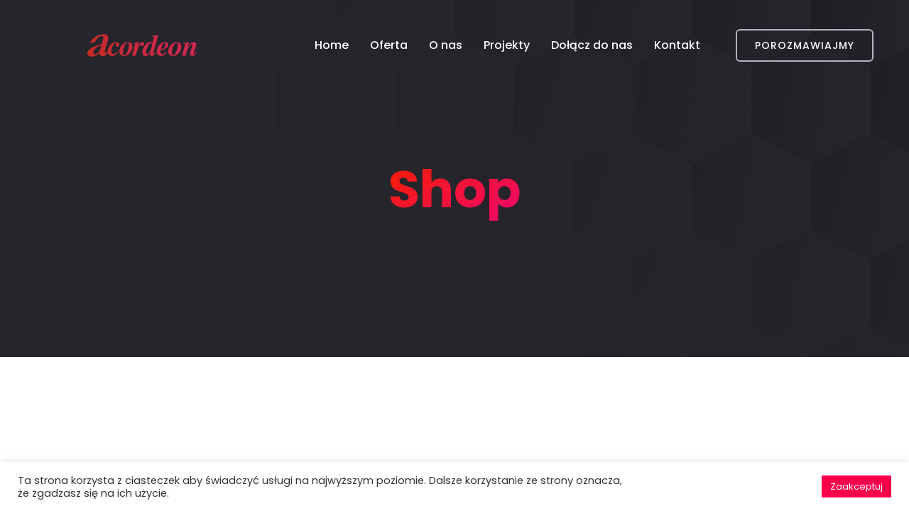

--- FILE ---
content_type: text/html; charset=UTF-8
request_url: https://acordeon.pl/shop/
body_size: 10580
content:
<!doctype html>
<html lang="pl-PL"
	prefix="og: https://ogp.me/ns#" >
<head>
    <meta charset="UTF-8">
    <meta name="viewport" content="width=device-width, initial-scale=1">
    <meta name="facebook-domain-verification" content="g6jyuk4qoafvj6zzhh1vhtnqk4pae7"/>
    <meta name="google-site-verification" content="62pA4_IDbXNx2AfDZ7ArQf3KWUa1n77s-GKrArVAN6A"/>


    <link rel="profile" href="https://gmpg.org/xfn/11">

    <title>Shop -</title>

		<!-- All in One SEO 4.1.6.2 -->
		<meta name="robots" content="max-image-preview:standard" />
		<link rel="canonical" href="https://acordeon.pl/shop/" />
		<meta property="og:locale" content="pl_PL" />
		<meta property="og:site_name" content="- ACORDEON Agencja Artystyczna - Aktorzy i artyści sceniczni, Epizodyści, Statyści, Modelki, Twarze reklamowe. Profesjonalna organizacja statystów na plany zdjęciowe." />
		<meta property="og:type" content="article" />
		<meta property="og:title" content="Shop -" />
		<meta property="og:url" content="https://acordeon.pl/shop/" />
		<meta property="article:published_time" content="2021-02-14T14:46:56+00:00" />
		<meta property="article:modified_time" content="2021-02-14T14:46:56+00:00" />
		<meta name="twitter:card" content="summary" />
		<meta name="twitter:title" content="Shop -" />
		<script type="application/ld+json" class="aioseo-schema">
			{"@context":"https:\/\/schema.org","@graph":[{"@type":"WebSite","@id":"https:\/\/acordeon.pl\/#website","url":"https:\/\/acordeon.pl\/","description":"ACORDEON Agencja Artystyczna - Aktorzy i arty\u015bci sceniczni, Epizody\u015bci, Staty\u015bci, Modelki, Twarze reklamowe. Profesjonalna organizacja statyst\u00f3w na plany zdj\u0119ciowe.","inLanguage":"pl-PL","publisher":{"@id":"https:\/\/acordeon.pl\/#organization"}},{"@type":"Organization","@id":"https:\/\/acordeon.pl\/#organization","url":"https:\/\/acordeon.pl\/"},{"@type":"BreadcrumbList","@id":"https:\/\/acordeon.pl\/shop\/#breadcrumblist","itemListElement":[{"@type":"ListItem","@id":"https:\/\/acordeon.pl\/#listItem","position":1,"item":{"@type":"WebPage","@id":"https:\/\/acordeon.pl\/","name":"Home","description":"STATY\u015aCI. Na koncie mamy 15 lat do\u015bwiadczenia i ponad 4000 tysi\u0105ca projekt\u00f3w z udzia\u0142em statyst\u00f3w. Od olbrzymich plan\u00f3w po kameralne projekty. Posiadamy bezcenne do\u015bwiadczenie. SZCZEG\u00d3\u0141Y OBSADA. Jako jedyna agencja posiadamy platform\u0119 castingow\u0105 CastingPro.pl - unikalne narz\u0119dzie do tworzenia obsady. Cenimy nowatorskie rozwi\u0105zania. SZCZEG\u00d3\u0141Y STUDIO. Mamy dwa studia, w kt\u00f3rych zrealizowali\u015bmy ponad 2000 casting\u00f3w do film\u00f3w [\u2026]","url":"https:\/\/acordeon.pl\/"},"nextItem":"https:\/\/acordeon.pl\/shop\/#listItem"},{"@type":"ListItem","@id":"https:\/\/acordeon.pl\/shop\/#listItem","position":2,"item":{"@type":"WebPage","@id":"https:\/\/acordeon.pl\/shop\/","name":"Shop","url":"https:\/\/acordeon.pl\/shop\/"},"previousItem":"https:\/\/acordeon.pl\/#listItem"}]},{"@type":"WebPage","@id":"https:\/\/acordeon.pl\/shop\/#webpage","url":"https:\/\/acordeon.pl\/shop\/","name":"Shop -","inLanguage":"pl-PL","isPartOf":{"@id":"https:\/\/acordeon.pl\/#website"},"breadcrumb":{"@id":"https:\/\/acordeon.pl\/shop\/#breadcrumblist"},"datePublished":"2021-02-14T14:46:56+01:00","dateModified":"2021-02-14T14:46:56+01:00"}]}
		</script>
		<!-- All in One SEO -->

<link rel='dns-prefetch' href='//fonts.googleapis.com' />
<link rel='dns-prefetch' href='//s.w.org' />
<link rel="alternate" type="application/rss+xml" title=" &raquo; Kanał z wpisami" href="https://acordeon.pl/feed/" />
<link rel="alternate" type="application/rss+xml" title=" &raquo; Kanał z komentarzami" href="https://acordeon.pl/comments/feed/" />
		<script type="text/javascript">
			window._wpemojiSettings = {"baseUrl":"https:\/\/s.w.org\/images\/core\/emoji\/13.1.0\/72x72\/","ext":".png","svgUrl":"https:\/\/s.w.org\/images\/core\/emoji\/13.1.0\/svg\/","svgExt":".svg","source":{"concatemoji":"https:\/\/acordeon.pl\/wp-includes\/js\/wp-emoji-release.min.js?ver=5.8.2"}};
			!function(e,a,t){var n,r,o,i=a.createElement("canvas"),p=i.getContext&&i.getContext("2d");function s(e,t){var a=String.fromCharCode;p.clearRect(0,0,i.width,i.height),p.fillText(a.apply(this,e),0,0);e=i.toDataURL();return p.clearRect(0,0,i.width,i.height),p.fillText(a.apply(this,t),0,0),e===i.toDataURL()}function c(e){var t=a.createElement("script");t.src=e,t.defer=t.type="text/javascript",a.getElementsByTagName("head")[0].appendChild(t)}for(o=Array("flag","emoji"),t.supports={everything:!0,everythingExceptFlag:!0},r=0;r<o.length;r++)t.supports[o[r]]=function(e){if(!p||!p.fillText)return!1;switch(p.textBaseline="top",p.font="600 32px Arial",e){case"flag":return s([127987,65039,8205,9895,65039],[127987,65039,8203,9895,65039])?!1:!s([55356,56826,55356,56819],[55356,56826,8203,55356,56819])&&!s([55356,57332,56128,56423,56128,56418,56128,56421,56128,56430,56128,56423,56128,56447],[55356,57332,8203,56128,56423,8203,56128,56418,8203,56128,56421,8203,56128,56430,8203,56128,56423,8203,56128,56447]);case"emoji":return!s([10084,65039,8205,55357,56613],[10084,65039,8203,55357,56613])}return!1}(o[r]),t.supports.everything=t.supports.everything&&t.supports[o[r]],"flag"!==o[r]&&(t.supports.everythingExceptFlag=t.supports.everythingExceptFlag&&t.supports[o[r]]);t.supports.everythingExceptFlag=t.supports.everythingExceptFlag&&!t.supports.flag,t.DOMReady=!1,t.readyCallback=function(){t.DOMReady=!0},t.supports.everything||(n=function(){t.readyCallback()},a.addEventListener?(a.addEventListener("DOMContentLoaded",n,!1),e.addEventListener("load",n,!1)):(e.attachEvent("onload",n),a.attachEvent("onreadystatechange",function(){"complete"===a.readyState&&t.readyCallback()})),(n=t.source||{}).concatemoji?c(n.concatemoji):n.wpemoji&&n.twemoji&&(c(n.twemoji),c(n.wpemoji)))}(window,document,window._wpemojiSettings);
		</script>
		<style type="text/css">
img.wp-smiley,
img.emoji {
	display: inline !important;
	border: none !important;
	box-shadow: none !important;
	height: 1em !important;
	width: 1em !important;
	margin: 0 .07em !important;
	vertical-align: -0.1em !important;
	background: none !important;
	padding: 0 !important;
}
</style>
	<link rel='stylesheet' id='wp-block-library-css'  href='https://acordeon.pl/wp-includes/css/dist/block-library/style.min.css?ver=5.8.2' type='text/css' media='all' />
<style id='wp-block-library-theme-inline-css' type='text/css'>
#start-resizable-editor-section{display:none}.wp-block-audio figcaption{color:#555;font-size:13px;text-align:center}.is-dark-theme .wp-block-audio figcaption{color:hsla(0,0%,100%,.65)}.wp-block-code{font-family:Menlo,Consolas,monaco,monospace;color:#1e1e1e;padding:.8em 1em;border:1px solid #ddd;border-radius:4px}.wp-block-embed figcaption{color:#555;font-size:13px;text-align:center}.is-dark-theme .wp-block-embed figcaption{color:hsla(0,0%,100%,.65)}.blocks-gallery-caption{color:#555;font-size:13px;text-align:center}.is-dark-theme .blocks-gallery-caption{color:hsla(0,0%,100%,.65)}.wp-block-image figcaption{color:#555;font-size:13px;text-align:center}.is-dark-theme .wp-block-image figcaption{color:hsla(0,0%,100%,.65)}.wp-block-pullquote{border-top:4px solid;border-bottom:4px solid;margin-bottom:1.75em;color:currentColor}.wp-block-pullquote__citation,.wp-block-pullquote cite,.wp-block-pullquote footer{color:currentColor;text-transform:uppercase;font-size:.8125em;font-style:normal}.wp-block-quote{border-left:.25em solid;margin:0 0 1.75em;padding-left:1em}.wp-block-quote cite,.wp-block-quote footer{color:currentColor;font-size:.8125em;position:relative;font-style:normal}.wp-block-quote.has-text-align-right{border-left:none;border-right:.25em solid;padding-left:0;padding-right:1em}.wp-block-quote.has-text-align-center{border:none;padding-left:0}.wp-block-quote.is-large,.wp-block-quote.is-style-large{border:none}.wp-block-search .wp-block-search__label{font-weight:700}.wp-block-group.has-background{padding:1.25em 2.375em;margin-top:0;margin-bottom:0}.wp-block-separator{border:none;border-bottom:2px solid;margin-left:auto;margin-right:auto;opacity:.4}.wp-block-separator:not(.is-style-wide):not(.is-style-dots){width:100px}.wp-block-separator.has-background:not(.is-style-dots){border-bottom:none;height:1px}.wp-block-separator.has-background:not(.is-style-wide):not(.is-style-dots){height:2px}.wp-block-table thead{border-bottom:3px solid}.wp-block-table tfoot{border-top:3px solid}.wp-block-table td,.wp-block-table th{padding:.5em;border:1px solid;word-break:normal}.wp-block-table figcaption{color:#555;font-size:13px;text-align:center}.is-dark-theme .wp-block-table figcaption{color:hsla(0,0%,100%,.65)}.wp-block-video figcaption{color:#555;font-size:13px;text-align:center}.is-dark-theme .wp-block-video figcaption{color:hsla(0,0%,100%,.65)}.wp-block-template-part.has-background{padding:1.25em 2.375em;margin-top:0;margin-bottom:0}#end-resizable-editor-section{display:none}
</style>
<link rel='stylesheet' id='contact-form-7-css'  href='https://acordeon.pl/wp-content/plugins/contact-form-7/includes/css/styles.css?ver=5.5.1' type='text/css' media='all' />
<link rel='stylesheet' id='cookie-law-info-css'  href='https://acordeon.pl/wp-content/plugins/cookie-law-info/public/css/cookie-law-info-public.css?ver=2.0.8' type='text/css' media='all' />
<link rel='stylesheet' id='cookie-law-info-gdpr-css'  href='https://acordeon.pl/wp-content/plugins/cookie-law-info/public/css/cookie-law-info-gdpr.css?ver=2.0.8' type='text/css' media='all' />
<link rel='stylesheet' id='trydo-feather-icons-css'  href='https://acordeon.pl/wp-content/plugins/trydo-core/assets/css/feather.css?ver=1.0' type='text/css' media='all' />
<link rel='stylesheet' id='parent-style-css'  href='https://acordeon.pl/wp-content/themes/trydo/style.css?ver=5.8.2' type='text/css' media='all' />
<link rel='stylesheet' id='trydo-child-style-css'  href='https://acordeon.pl/wp-content/themes/trydo-child/style.css?ver=5.8.2' type='text/css' media='all' />
<link rel='stylesheet' id='trydo-fonts-css'  href='https://fonts.googleapis.com/css?family=Montserrat%3A400%2C400i%2C500%2C600%2C700%2C800%2C900%7CPoppins%3A300%2C400%2C500%2C600%2C700%2C700i&#038;subset=latin%2Clatin-ext&#038;ver=5.8.2' type='text/css' media='all' />
<link rel='stylesheet' id='bootstrap-css'  href='https://acordeon.pl/wp-content/themes/trydo/assets/css/vendor/bootstrap.min.css?ver=1.0.0' type='text/css' media='all' />
<link rel='stylesheet' id='lightbox-css'  href='https://acordeon.pl/wp-content/themes/trydo/assets/css/vendor/lightbox.css?ver=1.0.0' type='text/css' media='all' />
<link rel='stylesheet' id='magnific-popup-css'  href='https://acordeon.pl/wp-content/themes/trydo/assets/css/vendor/magnific-popup.css?ver=1.0.0' type='text/css' media='all' />
<link rel='stylesheet' id='font-awesome-css'  href='https://acordeon.pl/wp-content/themes/trydo/assets/css/vendor/fontawesome.css?ver=1.0.0' type='text/css' media='all' />
<link rel='stylesheet' id='slick-slider-css'  href='https://acordeon.pl/wp-content/themes/trydo/assets/css/vendor/slick-slider.css?ver=1.0.0' type='text/css' media='all' />
<link rel='stylesheet' id='animation-css'  href='https://acordeon.pl/wp-content/themes/trydo/assets/css/vendor/animation.css?ver=1.0.0' type='text/css' media='all' />
<link rel='stylesheet' id='feather-css'  href='https://acordeon.pl/wp-content/themes/trydo/assets/css/vendor/feather.css?ver=1.0.0' type='text/css' media='all' />
<link rel='stylesheet' id='trydo-style-css'  href='https://acordeon.pl/wp-content/themes/trydo/assets/css/style.css?ver=1.0.0' type='text/css' media='all' />
<link rel='stylesheet' id='trydo-woocommerce-css'  href='https://acordeon.pl/wp-content/themes/trydo/assets/css/woocommerce.css?ver=1.0.0' type='text/css' media='all' />
<link rel='stylesheet' id='trydo-dev-style-css'  href='https://acordeon.pl/wp-content/themes/trydo/assets/css/dev-style.css?ver=1.0.0' type='text/css' media='all' />
<script type='text/javascript' src='https://acordeon.pl/wp-includes/js/jquery/jquery.min.js?ver=3.6.0' id='jquery-core-js'></script>
<script type='text/javascript' src='https://acordeon.pl/wp-includes/js/jquery/jquery-migrate.min.js?ver=3.3.2' id='jquery-migrate-js'></script>
<script type='text/javascript' id='cookie-law-info-js-extra'>
/* <![CDATA[ */
var Cli_Data = {"nn_cookie_ids":[],"cookielist":[],"non_necessary_cookies":[],"ccpaEnabled":"","ccpaRegionBased":"","ccpaBarEnabled":"","strictlyEnabled":["necessary","obligatoire"],"ccpaType":"gdpr","js_blocking":"1","custom_integration":"","triggerDomRefresh":"","secure_cookies":""};
var cli_cookiebar_settings = {"animate_speed_hide":"500","animate_speed_show":"500","background":"#FFF","border":"#b1a6a6c2","border_on":"","button_1_button_colour":"#61a229","button_1_button_hover":"#4e8221","button_1_link_colour":"#fff","button_1_as_button":"1","button_1_new_win":"","button_2_button_colour":"#333","button_2_button_hover":"#292929","button_2_link_colour":"#444","button_2_as_button":"","button_2_hidebar":"","button_3_button_colour":"#dedfe0","button_3_button_hover":"#b2b2b3","button_3_link_colour":"#333333","button_3_as_button":"1","button_3_new_win":"","button_4_button_colour":"#dedfe0","button_4_button_hover":"#b2b2b3","button_4_link_colour":"#333333","button_4_as_button":"1","button_7_button_colour":"#f9004d","button_7_button_hover":"#c7003e","button_7_link_colour":"#fff","button_7_as_button":"1","button_7_new_win":"","font_family":"inherit","header_fix":"","notify_animate_hide":"1","notify_animate_show":"","notify_div_id":"#cookie-law-info-bar","notify_position_horizontal":"right","notify_position_vertical":"bottom","scroll_close":"","scroll_close_reload":"","accept_close_reload":"","reject_close_reload":"","showagain_tab":"","showagain_background":"#fff","showagain_border":"#000","showagain_div_id":"#cookie-law-info-again","showagain_x_position":"100px","text":"#333333","show_once_yn":"","show_once":"10000","logging_on":"","as_popup":"","popup_overlay":"1","bar_heading_text":"","cookie_bar_as":"banner","popup_showagain_position":"bottom-right","widget_position":"left"};
var log_object = {"ajax_url":"https:\/\/acordeon.pl\/wp-admin\/admin-ajax.php"};
/* ]]> */
</script>
<script type='text/javascript' src='https://acordeon.pl/wp-content/plugins/cookie-law-info/public/js/cookie-law-info-public.js?ver=2.0.8' id='cookie-law-info-js'></script>
<script type='text/javascript' src='https://acordeon.pl/wp-content/themes/trydo/assets/js/vendor/stellar.js?ver=1.0.0' id='stellar-js'></script>
<script type='text/javascript' src='https://acordeon.pl/wp-content/themes/trydo/assets/js/plugins/parallax.js?ver=1.0.0' id='parallax-js'></script>
<link rel="https://api.w.org/" href="https://acordeon.pl/wp-json/" /><link rel="alternate" type="application/json" href="https://acordeon.pl/wp-json/wp/v2/pages/1244" /><link rel="EditURI" type="application/rsd+xml" title="RSD" href="https://acordeon.pl/xmlrpc.php?rsd" />
<link rel="wlwmanifest" type="application/wlwmanifest+xml" href="https://acordeon.pl/wp-includes/wlwmanifest.xml" /> 
<meta name="generator" content="WordPress 5.8.2" />
<link rel='shortlink' href='https://acordeon.pl/?p=1244' />
<link rel="alternate" type="application/json+oembed" href="https://acordeon.pl/wp-json/oembed/1.0/embed?url=https%3A%2F%2Facordeon.pl%2Fshop%2F" />
<link rel="alternate" type="text/xml+oembed" href="https://acordeon.pl/wp-json/oembed/1.0/embed?url=https%3A%2F%2Facordeon.pl%2Fshop%2F&#038;format=xml" />
<meta name="framework" content="Redux 4.3.1" />        <!--Customizer CSS-->
        <style type="text/css">

            /************************************************************************************
             * General
             ************************************************************************************/
            /* Primary [#702FFF] */
                                                
            button.rn-button-style--2:hover, a.rn-button-style--2:hover, a.wp-block-button__link:hover, input[type=submit]:hover { box-shadow: 0 10px 15px 0 rgba(249,0,77,0.1); }
            /* Gradient Angle */
            .single-service.service__style--4::before { background-image: linear-gradient(90deg, #f81f01, #ee076e); }            .theme-gradient { background-image: linear-gradient(145deg, #f81f01, #ee076e); }            .single-service.service__style--2 a::before { background-image: linear-gradient(to right, #f81f01, #ee076e); }
            /* Gradient Percentage */
            .portfolio .thumbnail-inner::before { background-image: linear-gradient(#f6004c 10%, #000000 100%); }            .blog.blog-style--1 .thumbnail a::after { background-image: linear-gradient(#fc004d 10%, #000000 100%); }
            /* Gradient Angle Percentage */
            .footer-default .footer-left { background-image: linear-gradient(145deg, #f81f01 10%, #ee076e 100%); }            .call-to-action, .blog-single-page-title .title, .breadcrumb-inner .title, .rn-pricing::before, .single-service.service__style--4::before, .single-service.service__style--5::before { background-image: linear-gradient(145deg, #f81f01 0%, #ee076e 100%); }            .team .thumbnail::after { background-image: linear-gradient(to bottom, #fc004d 0, #000000 100%); }            .rn-pagination .post-page-numbers.current, .page-links .post-page-numbers.current, .rn-pagination .post-page-numbers::before, .page-links .post-page-numbers::before, .rn-pagination ul.page-numbers li .current, .rn-pagination ul.page-list li .current, .rn-pagination ul.page-numbers li a::before, .rn-pagination ul.page-list li a::before { background-image: linear-gradient(-259deg, #f81f01 0, #ee076e 100%); }


            /************************************************************************************
            * Header
            ************************************************************************************/
            /* Link Color */
                        
            /* Link Color after sticky and dropdown */
                                                
                        

            /************************************************************************************
            * Footer
            ************************************************************************************/
            /* Heading Color */
            
            /* Text Color */
            
            /* Link Color */
                        
            /* Copyright Color */
            

        </style>
        <!--/Customizer CSS-->
        <style type="text/css">.recentcomments a{display:inline !important;padding:0 !important;margin:0 !important;}</style><link rel="icon" href="https://acordeon.pl/wp-content/uploads/2021/12/cropped-acordeon-favicon-32x32.png" sizes="32x32" />
<link rel="icon" href="https://acordeon.pl/wp-content/uploads/2021/12/cropped-acordeon-favicon-192x192.png" sizes="192x192" />
<link rel="apple-touch-icon" href="https://acordeon.pl/wp-content/uploads/2021/12/cropped-acordeon-favicon-180x180.png" />
<meta name="msapplication-TileImage" content="https://acordeon.pl/wp-content/uploads/2021/12/cropped-acordeon-favicon-270x270.png" />
		<style type="text/css" id="wp-custom-css">
			.footer-widget .menu-quick-link-container ul li {
    margin: 13px 0;
}
.corporate-business-banner .slide.slide-style-2 {
    padding-bottom: 0;
}
@media only screen and (max-width: 767px){
	.corporate-business-banner .slide.slide-style-2 {
    padding-top: 0;
}
}		</style>
		<style id="trydo_options-dynamic-css" title="dynamic-css" class="redux-options-output">body, p{font-display:swap;}h1, .h1{font-display:swap;}h2, .h2{font-display:swap;}h3, .h3{font-display:swap;}h4, .h4{font-display:swap;}h5, .h5{font-display:swap;}h6, .h6{font-display:swap;}</style>

<!-- Meta Pixel Code -->
<script>
  !function(f,b,e,v,n,t,s)
  {if(f.fbq)return;n=f.fbq=function(){n.callMethod?
  n.callMethod.apply(n,arguments):n.queue.push(arguments)};
  if(!f._fbq)f._fbq=n;n.push=n;n.loaded=!0;n.version='2.0';
  n.queue=[];t=b.createElement(e);t.async=!0;
  t.src=v;s=b.getElementsByTagName(e)[0];
  s.parentNode.insertBefore(t,s)}(window, document,'script',
  'https://connect.facebook.net/en_US/fbevents.js');
  fbq('init', '678431363179364');
  fbq('track', 'PageView');
</script>
<noscript><img height="1" width="1" style="display:none"
  src="https://www.facebook.com/tr?id=678431363179364&ev=PageView&noscript=1"
/></noscript>
<!-- End Meta Pixel Code -->




</head>

<body class="page-template-default page page-id-1244 wp-embed-responsive active-scroll-to-top   root-header-transparent  elementor-default elementor-kit-8" >
<div class="main-page ">        <div id="my_switcher" class="my_switcher">
            <ul>
                <li>
                    <a href="javascript: void(0);" data-theme="light" class="setColor light">
                        <img src="https://acordeon.pl/wp-content/themes/trydo/assets/images/icons/sun-01.svg" alt="Sun images">
                        <span title="Light Mode">Light</span>
                    </a>
                </li>
                <li>
                    <a href="javascript: void(0);" data-theme="dark" class="setColor dark">
                        <img src="https://acordeon.pl/wp-content/themes/trydo/assets/images/icons/vector.svg" alt="Vector Images">
                        <span title="Dark Mode">Dark</span>
                    </a>
                </li>
            </ul>
        </div>
        <header class="header-area sticky-bg-black formobile-menu black-logo-version   header--transparent ">
    <div class="header-wrapper" id="header-wrapper">
        <div class="header-left">
            <div class="logo">
                                    <a href="https://acordeon.pl/"
                        title="" rel="home">

                        
                            <img class="logo-normal" src="https://acordeon.pl/wp-content/uploads/2021/10/logo-gradient-acordeon.svg"
                                    alt="">

                        
                    </a>
                            </div>
        </div>
        <div class="header-right">
            <div class="full-overlay"></div>
            <nav class="mainmenunav d-lg-block"><ul id="mainmenu" class="mainmenu"><li id="menu-item-1344" class="menu-item menu-item-type-custom menu-item-object-custom menu-item-home menu-item-1344"><a href="https://acordeon.pl/">Home</a></li>
<li id="menu-item-1345" class="menu-item menu-item-type-custom menu-item-object-custom menu-item-has-children menu-item-1345 has-droupdown"><a href="#">Oferta</a>
<ul class="submenu">
	<li id="menu-item-1942" class="menu-item menu-item-type-post_type menu-item-object-page menu-item-1942"><a href="https://acordeon.pl/organizowanie-statystow/">Organizowanie statystów do filmów i reklam</a></li>
	<li id="menu-item-1962" class="menu-item menu-item-type-post_type menu-item-object-page menu-item-1962"><a href="https://acordeon.pl/organizowanie-obsady/">Organizowanie obsady do filmów i reklam</a></li>
	<li id="menu-item-1969" class="menu-item menu-item-type-post_type menu-item-object-page menu-item-1969"><a href="https://acordeon.pl/research/">Research</a></li>
	<li id="menu-item-1976" class="menu-item menu-item-type-post_type menu-item-object-page menu-item-1976"><a href="https://acordeon.pl/obsluga-eventow/">Obsługa eventów</a></li>
	<li id="menu-item-1991" class="menu-item menu-item-type-post_type menu-item-object-page menu-item-1991"><a href="https://acordeon.pl/studio-castingowe/">Studio castingowe</a></li>
	<li id="menu-item-1990" class="menu-item menu-item-type-post_type menu-item-object-page menu-item-1990"><a href="https://acordeon.pl/dlonie-reklamowe/">Dłonie reklamowe</a></li>
</ul>
</li>
<li id="menu-item-1346" class="menu-item menu-item-type-custom menu-item-object-custom menu-item-1346"><a href="https://acordeon.pl/o-nas/">O nas</a></li>
<li id="menu-item-1347" class="menu-item menu-item-type-custom menu-item-object-custom menu-item-1347"><a href="https://acordeon.pl/projekty/">Projekty</a></li>
<li id="menu-item-1348" class="menu-item menu-item-type-custom menu-item-object-custom menu-item-has-children menu-item-1348 has-droupdown"><a href="#">Dołącz do nas</a>
<ul class="submenu">
	<li id="menu-item-3059" class="menu-item menu-item-type-post_type menu-item-object-page menu-item-3059"><a href="https://acordeon.pl/aktorzy-epizodysci-modele-tancerze-muzycy/">Praca dla aktorów, epizodystów, modeli, tancerzy i muzyków</a></li>
	<li id="menu-item-3063" class="menu-item menu-item-type-post_type menu-item-object-page menu-item-3063"><a href="https://acordeon.pl/wspolpracuj-jako-statysta/">Praca dla statystów</a></li>
</ul>
</li>
<li id="menu-item-1349" class="menu-item menu-item-type-custom menu-item-object-custom menu-item-1349"><a href="https://acordeon.pl/kontakt/">Kontakt</a></li>
</ul></nav>            
                            <div class="header-btn">
                    <a class="rn-btn" href="https://acordeon.pl/porozmawiajmy/">
                        <span>POROZMAWIAJMY</span>
                    </a>
                </div>
                        
                            <!-- Start Humberger Menu  -->
                <div class="humberger-menu d-block d-lg-none pl--20">
                    <span class="menutrigger text-white">
                        <i data-feather="menu"></i>
                    </span>
                </div>
                <!-- End Humberger Menu  -->
                <!-- Start Close Menu  -->
                <div class="close-menu d-block d-lg-none">
                    <span class="closeTrigger">
                        <i data-feather="x"></i>
                    </span>
                </div>
                <!-- End Close Menu  -->
                        

        </div>
    </div>
</header><!-- Start Breadcrump Area  -->
<div class="rn-page-title-area pt--120 pb--190 bg_image bg_image--5" data-black-overlay="5"  style="background-image: url('https://acordeon.pl/wp-content/themes/trydo/assets/images/bg/bg-image-1.jpg')">
    <div class="container">
        <div class="row">
            <div class="col-lg-12">
                <div class="rn-page-title text-center pt--100">
                                            <h1 class="title theme-gradient">Shop</h1>                                                        </div>
            </div>
        </div>
    </div>
</div>
<!-- End Breadcrump Area  --><!-- Start Page Wrapper  -->
<main class="page-wrapper">


<div class="rn-section-gap bg_color--1">
    <div class="container">
        <div class="row">
            <div class="col-md-12">
                
<article id="post-1244" class="post-1244 page type-page status-publish hentry">
	<div class="entry-content">
        	</div><!-- .entry-content -->
    <div class="page-entry-content-footer-wrapper">
            </div>
</article><!-- #post-1244 -->
            </div>
        </div>
    </div>
</div>
</main>
<!-- End Page Wrapper -->
<!-- Start Footer Style Two  -->
<div class="footer-style-2 ptb--30 bg_image bg_image--1" data-black-overlay="6">
    <div class="wrapper plr--50 plr_sm--20">
        <div class="row align-items-center justify-content-between">
            <div class="col-lg-4 col-md-6 col-sm-6 col-12">
                <div class="inner">
                    <div class="logo text-center text-sm-left mb_sm--20">
                        
                                                    <a href="https://acordeon.pl/"
                                title="" rel="home">

                                
                                    <img src="https://acordeon.pl/wp-content/uploads/2022/01/logo-gradient-acordeon.svg"
                                            alt="">

                                
                            </a>
                                            </div>
                </div>
            </div>
                            <div class="col-lg-4 col-md-6 col-sm-6 col-12">
                    <div class="inner text-center">
                        <ul class="social-share rn-lg-size d-flex justify-content-center liststyle">
                            <li><a class="facebook-f" href="https://www.facebook.com/agencjaacordeon" target="_blank"><i class="fab fa-facebook-f"></i></a></li><li><a class="linkedin-in" href="https://www.linkedin.com/company/acordeon-agencja-artystyczna/" target="_blank"><i class="fab fa-linkedin-in"></i></a></li>                        </ul>
                    </div>
                </div>
                                        <div class="col-lg-4 col-md-12 col-sm-12 col-12">
                    <div class="inner text-lg-right text-center mt_md--20 mt_sm--20">
                        <div class="text">
                            <p>© 2022. All rights reserved by Acordeon.

<a href="https://acordeon.pl/regulamin-polityka-prywatnosci/">Regulamin i Polityka Prywatności Acordeon</a></p>
                        </div>
                    </div>
                </div>
                    </div>
    </div>
</div>
<!-- End Footer Style Two  -->
</div>
<!-- End main page -->
<!--googleoff: all--><div id="cookie-law-info-bar" data-nosnippet="true"><span><div class="cli-bar-container cli-style-v2"><div class="cli-bar-message">Ta strona korzysta z ciasteczek aby świadczyć usługi na najwyższym poziomie. Dalsze korzystanie ze strony oznacza, że zgadzasz się na ich użycie.</div><div class="cli-bar-btn_container"><a id="wt-cli-accept-all-btn" tabindex="0" role='button' data-cli_action="accept_all"  class="wt-cli-element medium cli-plugin-button wt-cli-accept-all-btn cookie_action_close_header cli_action_button" >Zaakceptuj</a></div></div></span></div><div id="cookie-law-info-again" style="display:none;" data-nosnippet="true"><span id="cookie_hdr_showagain">Manage consent</span></div><div class="cli-modal" data-nosnippet="true" id="cliSettingsPopup" tabindex="-1" role="dialog" aria-labelledby="cliSettingsPopup" aria-hidden="true">
  <div class="cli-modal-dialog" role="document">
	<div class="cli-modal-content cli-bar-popup">
	  	<button type="button" class="cli-modal-close" id="cliModalClose">
			<svg class="" viewBox="0 0 24 24"><path d="M19 6.41l-1.41-1.41-5.59 5.59-5.59-5.59-1.41 1.41 5.59 5.59-5.59 5.59 1.41 1.41 5.59-5.59 5.59 5.59 1.41-1.41-5.59-5.59z"></path><path d="M0 0h24v24h-24z" fill="none"></path></svg>
			<span class="wt-cli-sr-only">Close</span>
	  	</button>
	  	<div class="cli-modal-body">
			<div class="cli-container-fluid cli-tab-container">
	<div class="cli-row">
		<div class="cli-col-12 cli-align-items-stretch cli-px-0">
			<div class="cli-privacy-overview">
				<h4>Privacy Overview</h4>				<div class="cli-privacy-content">
					<div class="cli-privacy-content-text">This website uses cookies to improve your experience while you navigate through the website. Out of these, the cookies that are categorized as necessary are stored on your browser as they are essential for the working of basic functionalities of the website. We also use third-party cookies that help us analyze and understand how you use this website. These cookies will be stored in your browser only with your consent. You also have the option to opt-out of these cookies. But opting out of some of these cookies may affect your browsing experience.</div>
				</div>
				<a class="cli-privacy-readmore"  aria-label="Show more" tabindex="0" role="button" data-readmore-text="Show more" data-readless-text="Show less"></a>			</div>
		</div>
		<div class="cli-col-12 cli-align-items-stretch cli-px-0 cli-tab-section-container">
												<div class="cli-tab-section">
						<div class="cli-tab-header">
							<a role="button" tabindex="0" class="cli-nav-link cli-settings-mobile" data-target="necessary" data-toggle="cli-toggle-tab">
								Necessary							</a>
							<div class="wt-cli-necessary-checkbox">
                        <input type="checkbox" class="cli-user-preference-checkbox"  id="wt-cli-checkbox-necessary" data-id="checkbox-necessary" checked="checked"  />
                        <label class="form-check-label" for="wt-cli-checkbox-necessary">Necessary</label>
                    </div>
                    <span class="cli-necessary-caption">Always Enabled</span> 						</div>
						<div class="cli-tab-content">
							<div class="cli-tab-pane cli-fade" data-id="necessary">
								<div class="wt-cli-cookie-description">
									Necessary cookies are absolutely essential for the website to function properly. These cookies ensure basic functionalities and security features of the website, anonymously.
<table class="cookielawinfo-row-cat-table cookielawinfo-winter"><thead><tr><th class="cookielawinfo-column-1">Cookie</th><th class="cookielawinfo-column-3">Duration</th><th class="cookielawinfo-column-4">Description</th></tr></thead><tbody><tr class="cookielawinfo-row"><td class="cookielawinfo-column-1">cookielawinfo-checkbox-analytics</td><td class="cookielawinfo-column-3">11 months</td><td class="cookielawinfo-column-4">This cookie is set by GDPR Cookie Consent plugin. The cookie is used to store the user consent for the cookies in the category "Analytics".</td></tr><tr class="cookielawinfo-row"><td class="cookielawinfo-column-1">cookielawinfo-checkbox-functional</td><td class="cookielawinfo-column-3">11 months</td><td class="cookielawinfo-column-4">The cookie is set by GDPR cookie consent to record the user consent for the cookies in the category "Functional".</td></tr><tr class="cookielawinfo-row"><td class="cookielawinfo-column-1">cookielawinfo-checkbox-necessary</td><td class="cookielawinfo-column-3">11 months</td><td class="cookielawinfo-column-4">This cookie is set by GDPR Cookie Consent plugin. The cookies is used to store the user consent for the cookies in the category "Necessary".</td></tr><tr class="cookielawinfo-row"><td class="cookielawinfo-column-1">cookielawinfo-checkbox-others</td><td class="cookielawinfo-column-3">11 months</td><td class="cookielawinfo-column-4">This cookie is set by GDPR Cookie Consent plugin. The cookie is used to store the user consent for the cookies in the category "Other.</td></tr><tr class="cookielawinfo-row"><td class="cookielawinfo-column-1">cookielawinfo-checkbox-performance</td><td class="cookielawinfo-column-3">11 months</td><td class="cookielawinfo-column-4">This cookie is set by GDPR Cookie Consent plugin. The cookie is used to store the user consent for the cookies in the category "Performance".</td></tr><tr class="cookielawinfo-row"><td class="cookielawinfo-column-1">viewed_cookie_policy</td><td class="cookielawinfo-column-3">11 months</td><td class="cookielawinfo-column-4">The cookie is set by the GDPR Cookie Consent plugin and is used to store whether or not user has consented to the use of cookies. It does not store any personal data.</td></tr></tbody></table>								</div>
							</div>
						</div>
					</div>
																	<div class="cli-tab-section">
						<div class="cli-tab-header">
							<a role="button" tabindex="0" class="cli-nav-link cli-settings-mobile" data-target="functional" data-toggle="cli-toggle-tab">
								Functional							</a>
							<div class="cli-switch">
                        <input type="checkbox" id="wt-cli-checkbox-functional" class="cli-user-preference-checkbox"  data-id="checkbox-functional"  />
                        <label for="wt-cli-checkbox-functional" class="cli-slider" data-cli-enable="Enabled" data-cli-disable="Disabled"><span class="wt-cli-sr-only">Functional</span></label>
                    </div>						</div>
						<div class="cli-tab-content">
							<div class="cli-tab-pane cli-fade" data-id="functional">
								<div class="wt-cli-cookie-description">
									Functional cookies help to perform certain functionalities like sharing the content of the website on social media platforms, collect feedbacks, and other third-party features.
								</div>
							</div>
						</div>
					</div>
																	<div class="cli-tab-section">
						<div class="cli-tab-header">
							<a role="button" tabindex="0" class="cli-nav-link cli-settings-mobile" data-target="performance" data-toggle="cli-toggle-tab">
								Performance							</a>
							<div class="cli-switch">
                        <input type="checkbox" id="wt-cli-checkbox-performance" class="cli-user-preference-checkbox"  data-id="checkbox-performance"  />
                        <label for="wt-cli-checkbox-performance" class="cli-slider" data-cli-enable="Enabled" data-cli-disable="Disabled"><span class="wt-cli-sr-only">Performance</span></label>
                    </div>						</div>
						<div class="cli-tab-content">
							<div class="cli-tab-pane cli-fade" data-id="performance">
								<div class="wt-cli-cookie-description">
									Performance cookies are used to understand and analyze the key performance indexes of the website which helps in delivering a better user experience for the visitors.
								</div>
							</div>
						</div>
					</div>
																	<div class="cli-tab-section">
						<div class="cli-tab-header">
							<a role="button" tabindex="0" class="cli-nav-link cli-settings-mobile" data-target="analytics" data-toggle="cli-toggle-tab">
								Analytics							</a>
							<div class="cli-switch">
                        <input type="checkbox" id="wt-cli-checkbox-analytics" class="cli-user-preference-checkbox"  data-id="checkbox-analytics"  />
                        <label for="wt-cli-checkbox-analytics" class="cli-slider" data-cli-enable="Enabled" data-cli-disable="Disabled"><span class="wt-cli-sr-only">Analytics</span></label>
                    </div>						</div>
						<div class="cli-tab-content">
							<div class="cli-tab-pane cli-fade" data-id="analytics">
								<div class="wt-cli-cookie-description">
									Analytical cookies are used to understand how visitors interact with the website. These cookies help provide information on metrics the number of visitors, bounce rate, traffic source, etc.
								</div>
							</div>
						</div>
					</div>
																	<div class="cli-tab-section">
						<div class="cli-tab-header">
							<a role="button" tabindex="0" class="cli-nav-link cli-settings-mobile" data-target="advertisement" data-toggle="cli-toggle-tab">
								Advertisement							</a>
							<div class="cli-switch">
                        <input type="checkbox" id="wt-cli-checkbox-advertisement" class="cli-user-preference-checkbox"  data-id="checkbox-advertisement"  />
                        <label for="wt-cli-checkbox-advertisement" class="cli-slider" data-cli-enable="Enabled" data-cli-disable="Disabled"><span class="wt-cli-sr-only">Advertisement</span></label>
                    </div>						</div>
						<div class="cli-tab-content">
							<div class="cli-tab-pane cli-fade" data-id="advertisement">
								<div class="wt-cli-cookie-description">
									Advertisement cookies are used to provide visitors with relevant ads and marketing campaigns. These cookies track visitors across websites and collect information to provide customized ads.
								</div>
							</div>
						</div>
					</div>
																	<div class="cli-tab-section">
						<div class="cli-tab-header">
							<a role="button" tabindex="0" class="cli-nav-link cli-settings-mobile" data-target="others" data-toggle="cli-toggle-tab">
								Others							</a>
							<div class="cli-switch">
                        <input type="checkbox" id="wt-cli-checkbox-others" class="cli-user-preference-checkbox"  data-id="checkbox-others"  />
                        <label for="wt-cli-checkbox-others" class="cli-slider" data-cli-enable="Enabled" data-cli-disable="Disabled"><span class="wt-cli-sr-only">Others</span></label>
                    </div>						</div>
						<div class="cli-tab-content">
							<div class="cli-tab-pane cli-fade" data-id="others">
								<div class="wt-cli-cookie-description">
									Other uncategorized cookies are those that are being analyzed and have not been classified into a category as yet.
								</div>
							</div>
						</div>
					</div>
										</div>
	</div>
</div>
	  	</div>
	  	<div class="cli-modal-footer">
			<div class="wt-cli-element cli-container-fluid cli-tab-container">
				<div class="cli-row">
					<div class="cli-col-12 cli-align-items-stretch cli-px-0">
						<div class="cli-tab-footer wt-cli-privacy-overview-actions">
						
															<a id="wt-cli-privacy-save-btn" role="button" tabindex="0" data-cli-action="accept" class="wt-cli-privacy-btn cli_setting_save_button wt-cli-privacy-accept-btn cli-btn">SAVE & ACCEPT</a>
													</div>
						
					</div>
				</div>
			</div>
		</div>
	</div>
  </div>
</div>
<div class="cli-modal-backdrop cli-fade cli-settings-overlay"></div>
<div class="cli-modal-backdrop cli-fade cli-popupbar-overlay"></div>
<!--googleon: all--><link rel='stylesheet' id='cookie-law-info-table-css'  href='https://acordeon.pl/wp-content/plugins/cookie-law-info/public/css/cookie-law-info-table.css?ver=2.0.8' type='text/css' media='all' />
<script type='text/javascript' src='https://acordeon.pl/wp-includes/js/dist/vendor/regenerator-runtime.min.js?ver=0.13.7' id='regenerator-runtime-js'></script>
<script type='text/javascript' src='https://acordeon.pl/wp-includes/js/dist/vendor/wp-polyfill.min.js?ver=3.15.0' id='wp-polyfill-js'></script>
<script type='text/javascript' id='contact-form-7-js-extra'>
/* <![CDATA[ */
var wpcf7 = {"api":{"root":"https:\/\/acordeon.pl\/wp-json\/","namespace":"contact-form-7\/v1"}};
/* ]]> */
</script>
<script type='text/javascript' src='https://acordeon.pl/wp-content/plugins/contact-form-7/includes/js/index.js?ver=5.5.1' id='contact-form-7-js'></script>
<script type='text/javascript' id='trydo-core-ajax-js-extra'>
/* <![CDATA[ */
var trydo_portfolio_ajax = {"ajax_url":"https:\/\/acordeon.pl\/wp-admin\/admin-ajax.php","ajax_nonce":"53c796ca3b"};
/* ]]> */
</script>
<script type='text/javascript' src='https://acordeon.pl/wp-content/plugins/trydo-core/assets/js/ajax-scripts.js' id='trydo-core-ajax-js'></script>
<script type='text/javascript' src='https://acordeon.pl/wp-content/plugins/trydo-core/assets/js/element-scripts.js?ver=1.0' id='trydo-element-scripts-js'></script>
<script type='text/javascript' src='https://acordeon.pl/wp-content/themes/trydo/assets/js/vendor/bootstrap.min.js?ver=1.0.0' id='bootstrap-js'></script>
<script type='text/javascript' src='https://acordeon.pl/wp-content/themes/trydo/assets/js/vendor/particles.js?ver=1.0.0' id='particles-js'></script>
<script type='text/javascript' src='https://acordeon.pl/wp-includes/js/imagesloaded.min.js?ver=4.1.4' id='imagesloaded-js'></script>
<script type='text/javascript' src='https://acordeon.pl/wp-content/themes/trydo/assets/js/vendor/isotope.js?ver=1.0.0' id='isotope-js'></script>
<script type='text/javascript' src='https://acordeon.pl/wp-content/themes/trydo/assets/js/plugins/counterup.js?ver=1.0.0' id='counterup-js'></script>
<script type='text/javascript' src='https://acordeon.pl/wp-content/themes/trydo/assets/js/plugins/feather-icons.js?ver=1.0.0' id='feather-icons-js'></script>
<script type='text/javascript' src='https://acordeon.pl/wp-content/themes/trydo/assets/js/plugins/lightgallery.js?ver=1.0.0' id='lightgallery-js'></script>
<script type='text/javascript' src='https://acordeon.pl/wp-content/themes/trydo/assets/js/plugins/jquery.magnific-popup.min.js?ver=1.0.0' id='jquery-magnific-popup-js'></script>
<script type='text/javascript' src='https://acordeon.pl/wp-content/themes/trydo/assets/js/plugins/scrollup.js?ver=1.0.0' id='scrollup-js'></script>
<script type='text/javascript' src='https://acordeon.pl/wp-content/themes/trydo/assets/js/plugins/slick.js?ver=1.0.0' id='slick-js'></script>
<script type='text/javascript' src='https://acordeon.pl/wp-content/themes/trydo/assets/js/plugins/waypoints.js?ver=1.0.0' id='waypoints-js'></script>
<script type='text/javascript' src='https://acordeon.pl/wp-content/themes/trydo/assets/js/plugins/wow.js?ver=1.0.0' id='wow-js'></script>
<script type='text/javascript' src='https://acordeon.pl/wp-content/themes/trydo/assets/js/vendor/js.cookie.js?ver=1.0.0' id='trydo-cookie-js'></script>
<script type='text/javascript' src='https://acordeon.pl/wp-content/themes/trydo/assets/js/main.js?ver=1.0.0' id='trydo-main-js'></script>
<script type='text/javascript' src='https://acordeon.pl/wp-content/themes/trydo/assets/js/vendor/jquery.style.switcher.js?ver=1.0.0' id='jquery-style-switcher-js'></script>
<script type='text/javascript' src='https://acordeon.pl/wp-content/themes/trydo/assets/admin/js/navigation.js?ver=1.0.0' id='trydo-navigation-js'></script>
<script type='text/javascript' src='https://acordeon.pl/wp-content/themes/trydo/assets/admin/js/skip-link-focus-fix.js?ver=1.0.0' id='trydo-skip-link-focus-fix-js'></script>
<script type='text/javascript' src='https://acordeon.pl/wp-includes/js/wp-embed.min.js?ver=5.8.2' id='wp-embed-js'></script>
</body>
</html>


--- FILE ---
content_type: text/css
request_url: https://acordeon.pl/wp-content/themes/trydo-child/style.css?ver=5.8.2
body_size: 438
content:
/*
Theme Name: Trydo Child
Theme URI: http://rainbowit.net/themes/trydo
Template: trydo
Author: Rainbow-Themes
Author URI: http://rainbowit.net/
Description: Welcome to TryDo Child WordPress Creative Agency, Portfolio and Corporate Multi-Purpose Theme Build With Elementor Page Builder!!
Version: 1.0.0
License: GNU General Public License v2 or later
License URI: LICENSE
Text Domain: trydo
Tags: custom-background, custom-logo, custom-menu, featured-images, threaded-comments, translation-ready
*/

.header-area .header-wrapper .logo a img {
    width: 100%;
    height: 66px;
}
.slide.slide-style-2 .inner.text-left p {
    padding: 0 11% 0 0 !important;
}
#elementor-popup-modal-4519{
	    align-items: end !important
}
#elementor-popup-modal-4519 .dialog-message{
	width: 700px !important
}




--- FILE ---
content_type: text/css
request_url: https://acordeon.pl/wp-content/themes/trydo/assets/css/style.css?ver=1.0.0
body_size: 58600
content:
@charset "UTF-8";
/*********************************************************************************

	Template Name: Trydo Html Creative Agency Template
	Note: This is style css.

**********************************************************************************/
/**************************************************************

	STYLESHEET INDEXING
	|
	|
	|___ Default Styles
	|	|
	|	|___ variables
	|	|___ mixins
	|	|___ reset
	|	|___ typography
	|	|___ extend
	|	|___ animations
	|	|___ shortcode
	|	|___ spacing
	|
	|
	|___Header Styles
	|	|___ header
	|	|___ mainmenu
	|
	|
	|___Inner Styles
	|	|___ breadcrump 
	|	|___ section-title 
	|	|___ button
	|	|___ pagination
	|	|___ socialicon
	|	|___ footer
	|
	|___Elements Styles
	|	|___ portfolio 
	|	|___ service 
	|	|___ slider 
	|	|___ counterup 
	|	|___ testimonial 
	|	|___ brand 
	|	|___ team 
	|	|___ callto-action 
	|	|___ tab 
	|	|___ accordion 
	|	|___ list 
	|	|___ contact 
	|
	|___BLog Styles
	|	|___ blog 
	|	|___ blog-details 
	|
	|___Template Styles
	|	|___ about 
	|	|___ portfolio-details
	|	|___ service-details
	|	|___ preview
	|
	|
	|___ END STYLESHEET INDEXING

***************************************************************/
/**************************************
    Default Styles
***************************************/
:root {
  --color-primary: #f9004d;
  --color-primary-light: #ffedf2;
  --color-body: #717173;
  --color-heading: #1f1f25;
  --color-secondary: #00D09C;
  --color-tertiary: #030303;
  --color-success: #3EB75E;
  --color-danger: #FF0003;
  --color-border: #e9e9e9;
  --color-border-2: #0000004d;
  --color-lighter: #f8f9fc;
  --color-white: #ffffff;
  --radius: 4px;
  --border-width: 2px;
  --border-sdfs: #717173;
  --color-extra1: #b1b4c1;
  --h1: 72px;
  --h2: 60px;
  --h3: 40px;
  --h4: 30px;
  --h5: 20px;
  --h6: 16px;
}

/*===============================
    Font Family 
=================================*/
/*===============================
    Color Variation 
=================================*/
/**
 * Reset Styels
 */
* {
  -webkit-box-sizing: border-box;
  -moz-box-sizing: border-box;
  box-sizing: border-box;
}

article,
aside,
details,
figcaption,
figure,
footer,
header,
nav,
section,
summary {
  display: block;
}

audio,
canvas,
video {
  display: inline-block;
}

audio:not([controls]) {
  display: none;
  height: 0;
}

[hidden] {
  display: none;
}

a {
  color: var(--color-heading);
}

a {
  text-decoration: none;
}

a:hover,
a:focus,
a:active {
  text-decoration: none;
  outline: none;
  color: var(--color-primary);
}

address {
  margin: 0 0 24px;
}

abbr[title] {
  border-bottom: 1px dotted;
}

b,
strong {
  font-weight: bold;
}

mark {
  background: var(--color-primary);
  color: #ffffff;
}

code,
kbd,
pre,
samp {
  font-size: 14px;
  -webkit-hyphens: none;
  -moz-hyphens: none;
  -ms-hyphens: none;
  hyphens: none;
  color: var(--color-primary);
}

kbd,
ins {
  color: #ffffff;
}

pre,
.wp-block-code {
  font-family: "Courier 10 Pitch", Courier, monospace;
  font-size: 14px;
  margin: 10px 0;
  overflow: auto;
  padding: 20px;
  white-space: pre;
  white-space: pre-wrap;
  word-wrap: break-word;
  color: var(--color-body);
  background: #eee;
  border-radius: 4px;
}

blockquote,
q {
  -webkit-hyphens: none;
  -moz-hyphens: none;
  -ms-hyphens: none;
  hyphens: none;
  quotes: none;
}

blockquote:before,
blockquote:after,
q:before,
q:after {
  content: "";
  content: none;
}

blockquote {
  font-size: 18px;
  font-style: italic;
  font-weight: 300;
  margin: 24px 40px;
}

blockquote blockquote {
  margin-right: 0;
}

blockquote cite,
blockquote small {
  font-size: 14px;
  font-weight: normal;
}

blockquote strong,
blockquote b {
  font-weight: 700;
}

small {
  font-size: smaller;
}

sub,
sup {
  font-size: 75%;
  line-height: 0;
  position: relative;
  vertical-align: baseline;
}

sup {
  top: -0.5em;
}

sub {
  bottom: -0.25em;
}

dl {
  margin-top: 0;
  margin-bottom: 10px;
}

dd {
  margin: 0 15px 15px;
}

dt {
  font-weight: bold;
  color: var(--color-heading);
}

menu,
ol,
ul {
  margin: 16px 0;
  padding: 0 0 0 40px;
}

nav ul,
nav ol {
  list-style: none;
  list-style-image: none;
}

li > ul,
li > ol {
  margin: 0;
}

ol ul {
  margin-bottom: 0;
}

img {
  -ms-interpolation-mode: bicubic;
  border: 0;
  vertical-align: middle;
  max-width: 100%;
  height: auto;
}

big {
  font-size: 125%;
}

svg:not(:root) {
  overflow: hidden;
}

figure {
  margin: 0;
}

form {
  margin: 0;
}

fieldset {
  border: 1px solid var(--color-border);
  margin: 0 2px;
  min-width: inherit;
  padding: 0.35em 0.625em 0.75em;
}

legend {
  border: 0;
  padding: 0;
  white-space: normal;
}

button,
input,
select,
textarea {
  font-size: 100%;
  margin: 0;
  max-width: 100%;
  vertical-align: baseline;
}

button,
input {
  line-height: normal;
}

button,
html input[type=button],
input[type=reset],
input[type=submit] {
  -webkit-appearance: button;
  -moz-appearance: button;
  appearance: button;
  cursor: pointer;
}

button[disabled],
input[disabled] {
  cursor: default;
}

input[type=checkbox],
input[type=radio] {
  padding: 0;
}

input[type=search] {
  -webkit-appearance: textfield;
  -moz-appearance: textfield;
  appearance: textfield;
  appearance: textfield;
  padding-right: 2px;
  width: 270px;
}

input[type=search]::-webkit-search-decoration {
  -webkit-appearance: none;
  appearance: none;
}

button::-moz-focus-inner,
input::-moz-focus-inner {
  border: 0;
  padding: 0;
}

textarea {
  overflow: auto;
  vertical-align: top;
}

caption,
th,
td {
  font-weight: normal;
}

th {
  font-weight: 400;
}

td,
.wp-block-calendar tfoot td {
  border: 1px solid #e9e9e9;
  padding: 7px 10px;
}

del {
  color: #333;
}

ins {
  background: var(--color-primary);
  text-decoration: none;
  padding: 0 5px;
}

hr {
  background-size: 4px 4px;
  border: 0;
  height: 1px;
  margin: 0 0 24px;
}

table a,
table a:link,
table a:visited {
  text-decoration: underline;
}

dt {
  font-weight: bold;
  margin-bottom: 10px;
}

dd {
  margin: 0 15px 15px;
}

caption {
  caption-side: top;
}

kbd {
  background: var(--color-primary);
}

dfn,
cite,
em {
  font-style: italic;
}

var {
  color: #757589;
  font-size: 18px;
}

code {
  font-family: "Courier 10 Pitch", Courier, monospace;
}

a > code {
  color: var(--color-primary);
}

/**
 * Typography
 */
* {
  box-sizing: border-box;
}

html {
  overflow: hidden;
  overflow-y: auto;
  font-size: 10px;
}

body {
  overflow: hidden;
  font-size: 16px;
  line-height: 30px;
  -webkit-font-smoothing: antialiased;
  -moz-osx-font-smoothing: grayscale;
  font-family: "Poppins", sans-serif;
  color: var(--color-body);
  font-weight: 400;
}

h1,
h2,
h3,
h4,
h5,
h6,
.h1,
.h2,
.h3,
.h4,
.h5,
.h6,
address,
p,
pre,
blockquote,
menu,
ol,
ul,
table,
hr {
  margin: 0;
  margin-bottom: 15px;
}

h1,
h2,
h3,
h4,
h5,
h6,
.h1,
.h2,
.h3,
.h4,
.h5,
.h6 {
  word-break: break-word;
  font-family: "Poppins", sans-serif;
  line-height: 1.4074;
  color: var(--color-heading);
}

h1,
.h1 {
  font-size: var(--h1);
  line-height: 1.3;
}

h2,
.h2 {
  font-size: var(--h2);
  line-height: 1.4074;
}

h3,
.h3 {
  font-size: var(--h3);
  line-height: 1.4074;
}

h4,
.h4 {
  font-size: var(--h4);
  line-height: 1.4074;
}

h5,
.h5 {
  font-size: var(--h5);
  line-height: 1.4074;
}

h6,
.h6 {
  font-size: var(--h6);
  line-height: 1.4074;
}

@media only screen and (min-width: 768px) and (max-width: 991px) {
  h1,
.h1 {
    font-size: calc(var(--h1) - 10px);
  }

  h2,
.h2 {
    font-size: calc(var(--h2) - 10px);
  }

  h3,
.h3 {
    font-size: calc(var(--h3) - 5px);
  }

  h4,
.h4 {
    font-size: calc(var(--h4) - 5px);
  }

  h5,
.h5 {
    font-size: calc(var(--h5) - 2px);
  }
}
@media only screen and (max-width: 767px) {
  h1,
.h1 {
    font-size: calc(var(--h1) - 20px);
  }

  h2,
.h2 {
    font-size: calc(var(--h2) - 20px);
  }

  h3,
.h3 {
    font-size: calc(var(--h3) - 10px);
  }

  h4,
.h4 {
    font-size: calc(var(--h4) - 5px);
  }

  h5,
.h5 {
    font-size: calc(var(--h5) - 4px);
  }

  h6,
.h6 {
    font-size: calc(var(--h6) - 2px);
  }
}
h1,
.h1,
h2,
.h2,
h3,
.h3 {
  font-weight: 700;
}

h4,
.h4,
h5,
.h5 {
  font-weight: 600;
}

h6,
.h6 {
  font-weight: 600;
}

.rn-blog-details P.has-large-font-size {
  line-height: 1.5;
  font-size: 36px;
}

p {
  font-size: 16px;
  line-height: 1.9;
  font-weight: 400;
  color: var(--color-body);
  margin: 0 0 40px;
}
p:last-child {
  margin-bottom: 0;
}
p.has-large-font-size {
  line-height: 1.5;
  font-size: 36px;
}
p.has-medium-font-size {
  font-size: 20px;
}
p.has-small-font-size {
  font-size: 13px;
}
p.has-very-light-gray-color {
  color: #ffffff;
}
p.has-background {
  padding: 20px 30px;
}

input,
button,
select,
textarea {
  background: transparent;
  border: 1px solid #e9e9e9;
  transition: all 0.4s ease-out 0s;
  color: var(--color-body);
}
input:focus, input:active,
button:focus,
button:active,
select:focus,
select:active,
textarea:focus,
textarea:active {
  outline: none;
  border-color: var(--color-primary);
}

table {
  border-collapse: collapse;
  border-spacing: 0;
  margin: 0 0 20px;
  width: 100%;
}

table a,
table a:link,
table a:visited {
  text-decoration: none;
}

cite,
.wp-block-pullquote cite,
.wp-block-pullquote.is-style-solid-color blockquote cite,
.wp-block-quote cite {
  color: var(--color-heading);
  margin-top: 10px;
  display: inline-block;
  text-transform: inherit;
}

var {
  font-family: "Courier 10 Pitch", Courier, monospace;
}

/*---------------------------
	List Style 
---------------------------*/
ul,
ol {
  padding-left: 18px;
}

ul {
  list-style: disc;
  margin-bottom: 40px;
  padding-left: 20px;
}
ul.liststyle.bullet li {
  font-size: 16px;
  line-height: 28px;
  color: var(--color-body);
  position: relative;
  padding-left: 30px;
}
@media only screen and (max-width: 767px) {
  ul.liststyle.bullet li {
    padding-left: 19px;
  }
}
ul.liststyle.bullet li::before {
  position: absolute;
  content: "";
  width: 6px;
  height: 6px;
  border-radius: 100%;
  background: var(--color-body);
  left: 0;
  top: 10px;
}
ul.liststyle.bullet li + li {
  margin-top: 8px;
}
ul li {
  font-size: 16px;
  line-height: 28px;
  margin-top: 10px;
  margin-bottom: 10px;
}
ul li a {
  text-decoration: none;
  color: var(--color-heading);
}
ul li a:hover {
  color: var(--color-primary);
}
ul ul {
  margin-bottom: 0;
}

ol {
  margin-bottom: 40px;
}
ol li {
  font-size: 16px;
  line-height: 28px;
  color: var(--color-body);
  margin-top: 10px;
  margin-bottom: 10px;
}
ol li a {
  color: var(--color-heading);
  text-decoration: none;
}
ol li a:hover {
  color: var(--color-primary);
}
ol ul {
  padding-left: 30px;
}

p.cite {
  margin-top: 0;
}

/*=====================
Common Css 
=======================*/
.line-separator {
  border-bottom: 1px solid #ebebeb;
}

.textBlack {
  color: #000000;
}

.bodyColor {
  color: #535353;
}

.single-service.service__style--2:hover .content p, .single-service.service__style--2:hover .content .title {
  color: #ffffff;
}

.color-1 {
  color: #8956e2;
}

.color-2 {
  color: #11ccd3;
}

.color-3 {
  color: #f4769a;
}

.color-4 {
  color: #2f21b3;
}

.bgcolor-4 {
  background: #2f21b3;
}

.footer-widget ul, .rbt-single-widget.share ul.social-list, .rbt-single-widget.category ul.category-list, .rbt-single-widget .small-post .content ul.blog-meta, ul.blog-meta, ul.list-style, .list-style--1, ul.nav.tab-style--1, ul.brand-style, .rn-pagination ul.page-numbers, .rn-pagination ul.page-list, .post-breadcrumbs .page-list, .breadcrumb-inner .page-list, .color-black .mainmenunav ul.mainmenu, .color-white .mainmenunav ul.mainmenu, .mainmenunav ul.mainmenu > li ul.submenu, .mainmenunav ul.mainmenu, .trydo-active-onepage-navigation .header-area .mainmenu > li .submenu {
  padding: 0;
  margin: 0;
  list-style: none;
}

.liststyle {
  padding: 0;
  margin: 0;
  list-style: none;
}

.copyright-text p a, .footer-widget ul li a, .footer-style-2 p a, .footer-default .footer-right .footer-widget ul.ft-link li a, .pv-tab-button li span::after,
.pv-tab-button button span::after, .single-demo a, .related-work .inner h4 a, .about-inner .section-title p a, .tagcloud a,
.wp-block-tag-cloud a, ul.blog-meta li a, .single-post-content-wrap input, .comment-list .comment .reply-edit .reply a.comment-reply-link,
.comment-list .pingback .reply-edit .reply a.comment-reply-link,
.comment-list .trackback .reply-edit .reply a.comment-reply-link, .comment-list .comment .reply-edit a.comment-edit-link,
.comment-list .pingback .reply-edit a.comment-edit-link,
.comment-list .trackback .reply-edit a.comment-edit-link, .comment-list .comment .comment-text a,
.comment-list .pingback .comment-text a,
.comment-list .trackback .comment-text a, .comment-list .comment .comment-img .commenter a,
.comment-list .pingback .comment-img .commenter a,
.comment-list .trackback .comment-img .commenter a, .rn-blog-details .single-post-content-wrap p a, .trydo-blog-list .blog-top .title a, .blog.blog-style--1 .content .blog-btn, .blog.blog-style--1 .content .title a, .blog.blog-style--1 .content::before, .blog.blog-style--1 .content, .blog.blog-style--1 .thumbnail a::after, .blog.blog-style--1 .thumbnail a img, .blog.blog-style--1, .trydo-slick-active.slick-dot-bottom ul.slick-dots li button::after, input,
textarea, .rn-address .inner p a, .rn-address .icon, .single-tab-content ul li a, ul.nav.tab-style--1 li a::before, ul.nav.tab-style--1 li a, .team .thumbnail::after, .team .thumbnail img, .single-service.service__style--4 .content p, .single-service.service__style--5 .content p, .single-service.service__style--4 .content .title, .single-service.service__style--5 .content .title, .single-service.service__style--4 .icon, .single-service.service__style--5 .icon, .single-service.service__style--4::before, .single-service.service__style--5::before, .single-service.service__style--4, .single-service.service__style--5, .single-service.service__style--3, .single-service.service__style--2 a::before, .single-service.service__style--2 .content p, .single-service.service__style--2 .content .title, .single-service.service__style--2 .icon, .single-service.service__style--2 a, .single-service.service__style--1 .content p, .single-service.service__style--1 .content .title, .single-service.service__style--1 .icon, .single-service.service__style--1, .portfolio-style--3 .content .portfolio-btn, .portfolio-style--3 .content h4.title a, .portfolio-style--3 .content::before, .portfolio-style--3 .content, .portfolio-style--3 .thumbnail a::after, .portfolio-style--3 .thumbnail a img, .portfolio-style--3, .portfolio-sacousel-inner .slick-dots li button::after,
.rn-slick-dot .slick-dots li button::after, .portfolio-tilthover .portfolio .content, .portfolio-tilthover .portfolio .bg-blr-image, .portfolio .content .inner .portfolio-button, .portfolio .bg-blr-image, .portfolio .thumbnail::after, .portfolio .thumbnail-inner::before, .portfolio, ul.social-share li a, .rn-pagination .post-page-numbers::before,
.page-links .post-page-numbers::before, .rn-pagination .post-page-numbers,
.page-links .post-page-numbers, .rn-pagination ul.page-numbers li a::before, .rn-pagination ul.page-list li a::before, a.rn-btn,
button.rn-btn, a.btn-transparent::after, a.btn-transparent, .section-title p a, .breadcrumb-inner .page-list li a, .mainmenunav ul.mainmenu > li ul.submenu li > a, .mainmenunav ul.mainmenu > li ul.submenu, .mainmenunav ul.mainmenu > li > a, .trydo-active-onepage-navigation .header-area .mainmenu > li .submenu, .header-area.header--sticky.sticky .header-wrapper .logo img, .header-area .header-wrapper a.rn-btn, .form-group textarea, .form-group input, #scrollUp i, #scrollUp, ul li a, ol li a {
  -webkit-transition: all 0.3s cubic-bezier(0.645, 0.045, 0.355, 1);
  transition: all 0.3s cubic-bezier(0.645, 0.045, 0.355, 1);
}

.about-us-list .title {
  font-weight: 500;
}

.section-title-default h2.title {
  font-weight: 400;
}

.fontWeight900 {
  font-weight: 900 !important;
}

.fontWeight800 {
  font-weight: 800 !important;
}

.fontWeight700 {
  font-weight: 700 !important;
}

.fontWeight600 {
  font-weight: 600 !important;
}

.fontWeight500 {
  font-weight: 500 !important;
}

.fontWeight400 {
  font-weight: 400 !important;
}

.fontWeight300 {
  font-weight: 300 !important;
}

.single-service.service__style--3, .single-service.service__style--2, .single-service.service__style--1 {
  position: relative;
}

.bg_image {
  background-repeat: no-repeat;
  background-size: cover;
  background-position: center center;
}

.text-default-gradient {
  background: linear-gradient(to right, #f81f01 50%, #ee076e 50%);
  -webkit-background-clip: text;
  -webkit-text-fill-color: transparent;
}

.theme-gradient {
  background: linear-gradient(-259deg, #f81f01 0, #ee076e 100%);
}

.rn-pagination .post-page-numbers.current,
.page-links .post-page-numbers.current, .rn-pagination .post-page-numbers::before,
.page-links .post-page-numbers::before, .rn-pagination ul.page-numbers li .current, .rn-pagination ul.page-list li .current, .rn-pagination ul.page-numbers li a::before, .rn-pagination ul.page-list li a::before {
  background: linear-gradient(-259deg, #f81f01 0, #ee076e 100%);
}

/*--------------------------
    Gutenberg Color Support  
----------------------------*/
.has-primary-background-color {
  background-color: var(--color-primary);
}

.has-primary-color,
.has-primary-color p {
  color: var(--color-primary);
}

.has-secondary-background-color {
  background-color: var(--color-secondary);
}

.has-secondary-color,
.has-secondary-color p {
  color: var(--color-secondary);
}

.has-dark-background-color {
  background-color: var(--color-heading);
}

.has-dark-color,
.has-dark-color p {
  color: var(--color-heading);
}

.has-gray-background-color {
  background-color: var(--color-body);
}

.has-gray-color,
.has-gray-color p {
  color: var(--color-body);
}

.has-light-background-color {
  background-color: var(--color-lighter);
}

.has-light-color,
.has-light-color p {
  color: var(--color-lighter);
}

.has-white-background-color {
  background-color: #ffffff;
}

.has-white-color,
.has-white-color p {
  color: #ffffff;
}

/*!
Animate.css - http://daneden.me/animate
Version - 3.4.0
Licensed under the MIT license - http://opensource.org/licenses/MIT

Copyright (c) 2015 Daniel Eden
*/
.animated {
  -webkit-animation-duration: 1s;
  animation-duration: 1s;
  -webkit-animation-fill-mode: both;
  animation-fill-mode: both;
}

.animated.infinite {
  -webkit-animation-iteration-count: infinite;
  animation-iteration-count: infinite;
}

.animated.hinge {
  -webkit-animation-duration: 2s;
  animation-duration: 2s;
}

.animated.bounceIn,
.animated.bounceOut {
  -webkit-animation-duration: 0.75s;
  animation-duration: 0.75s;
}

.animated.flipOutX,
.animated.flipOutY {
  -webkit-animation-duration: 0.75s;
  animation-duration: 0.75s;
}

@-webkit-keyframes bounce {
  from, 20%, 53%, 80%, to {
    -webkit-animation-timing-function: cubic-bezier(0.215, 0.61, 0.355, 1);
    animation-timing-function: cubic-bezier(0.215, 0.61, 0.355, 1);
    -webkit-transform: translate3d(0, 0, 0);
    transform: translate3d(0, 0, 0);
  }
  40%, 43% {
    -webkit-animation-timing-function: cubic-bezier(0.755, 0.05, 0.855, 0.06);
    animation-timing-function: cubic-bezier(0.755, 0.05, 0.855, 0.06);
    -webkit-transform: translate3d(0, -30px, 0);
    transform: translate3d(0, -30px, 0);
  }
  70% {
    -webkit-animation-timing-function: cubic-bezier(0.755, 0.05, 0.855, 0.06);
    animation-timing-function: cubic-bezier(0.755, 0.05, 0.855, 0.06);
    -webkit-transform: translate3d(0, -15px, 0);
    transform: translate3d(0, -15px, 0);
  }
  90% {
    -webkit-transform: translate3d(0, -4px, 0);
    transform: translate3d(0, -4px, 0);
  }
}
@keyframes bounce {
  from, 20%, 53%, 80%, to {
    -webkit-animation-timing-function: cubic-bezier(0.215, 0.61, 0.355, 1);
    animation-timing-function: cubic-bezier(0.215, 0.61, 0.355, 1);
    -webkit-transform: translate3d(0, 0, 0);
    transform: translate3d(0, 0, 0);
  }
  40%, 43% {
    -webkit-animation-timing-function: cubic-bezier(0.755, 0.05, 0.855, 0.06);
    animation-timing-function: cubic-bezier(0.755, 0.05, 0.855, 0.06);
    -webkit-transform: translate3d(0, -30px, 0);
    transform: translate3d(0, -30px, 0);
  }
  70% {
    -webkit-animation-timing-function: cubic-bezier(0.755, 0.05, 0.855, 0.06);
    animation-timing-function: cubic-bezier(0.755, 0.05, 0.855, 0.06);
    -webkit-transform: translate3d(0, -15px, 0);
    transform: translate3d(0, -15px, 0);
  }
  90% {
    -webkit-transform: translate3d(0, -4px, 0);
    transform: translate3d(0, -4px, 0);
  }
}
.bounce {
  -webkit-animation-name: bounce;
  animation-name: bounce;
  -webkit-transform-origin: center bottom;
  transform-origin: center bottom;
}

@-webkit-keyframes flash {
  from, 50%, to {
    opacity: 1;
  }
  25%, 75% {
    opacity: 0;
  }
}
@keyframes flash {
  from, 50%, to {
    opacity: 1;
  }
  25%, 75% {
    opacity: 0;
  }
}
.flash {
  -webkit-animation-name: flash;
  animation-name: flash;
}

/* originally authored by Nick Pettit - https://github.com/nickpettit/glide */
@-webkit-keyframes pulse {
  from {
    -webkit-transform: scale3d(1, 1, 1);
    transform: scale3d(1, 1, 1);
  }
  50% {
    -webkit-transform: scale3d(1.05, 1.05, 1.05);
    transform: scale3d(1.05, 1.05, 1.05);
  }
  to {
    -webkit-transform: scale3d(1, 1, 1);
    transform: scale3d(1, 1, 1);
  }
}
@keyframes pulse {
  from {
    -webkit-transform: scale3d(1, 1, 1);
    transform: scale3d(1, 1, 1);
  }
  50% {
    -webkit-transform: scale3d(1.05, 1.05, 1.05);
    transform: scale3d(1.05, 1.05, 1.05);
  }
  to {
    -webkit-transform: scale3d(1, 1, 1);
    transform: scale3d(1, 1, 1);
  }
}
.pulse {
  -webkit-animation-name: pulse;
  animation-name: pulse;
}

@-webkit-keyframes rubberBand {
  from {
    -webkit-transform: scale3d(1, 1, 1);
    transform: scale3d(1, 1, 1);
  }
  30% {
    -webkit-transform: scale3d(1.25, 0.75, 1);
    transform: scale3d(1.25, 0.75, 1);
  }
  40% {
    -webkit-transform: scale3d(0.75, 1.25, 1);
    transform: scale3d(0.75, 1.25, 1);
  }
  50% {
    -webkit-transform: scale3d(1.15, 0.85, 1);
    transform: scale3d(1.15, 0.85, 1);
  }
  65% {
    -webkit-transform: scale3d(0.95, 1.05, 1);
    transform: scale3d(0.95, 1.05, 1);
  }
  75% {
    -webkit-transform: scale3d(1.05, 0.95, 1);
    transform: scale3d(1.05, 0.95, 1);
  }
  to {
    -webkit-transform: scale3d(1, 1, 1);
    transform: scale3d(1, 1, 1);
  }
}
@keyframes rubberBand {
  from {
    -webkit-transform: scale3d(1, 1, 1);
    transform: scale3d(1, 1, 1);
  }
  30% {
    -webkit-transform: scale3d(1.25, 0.75, 1);
    transform: scale3d(1.25, 0.75, 1);
  }
  40% {
    -webkit-transform: scale3d(0.75, 1.25, 1);
    transform: scale3d(0.75, 1.25, 1);
  }
  50% {
    -webkit-transform: scale3d(1.15, 0.85, 1);
    transform: scale3d(1.15, 0.85, 1);
  }
  65% {
    -webkit-transform: scale3d(0.95, 1.05, 1);
    transform: scale3d(0.95, 1.05, 1);
  }
  75% {
    -webkit-transform: scale3d(1.05, 0.95, 1);
    transform: scale3d(1.05, 0.95, 1);
  }
  to {
    -webkit-transform: scale3d(1, 1, 1);
    transform: scale3d(1, 1, 1);
  }
}
.rubberBand {
  -webkit-animation-name: rubberBand;
  animation-name: rubberBand;
}

@-webkit-keyframes shake {
  from, to {
    -webkit-transform: translate3d(0, 0, 0);
    transform: translate3d(0, 0, 0);
  }
  10%, 30%, 50%, 70%, 90% {
    -webkit-transform: translate3d(-10px, 0, 0);
    transform: translate3d(-10px, 0, 0);
  }
  20%, 40%, 60%, 80% {
    -webkit-transform: translate3d(10px, 0, 0);
    transform: translate3d(10px, 0, 0);
  }
}
@keyframes shake {
  from, to {
    -webkit-transform: translate3d(0, 0, 0);
    transform: translate3d(0, 0, 0);
  }
  10%, 30%, 50%, 70%, 90% {
    -webkit-transform: translate3d(-10px, 0, 0);
    transform: translate3d(-10px, 0, 0);
  }
  20%, 40%, 60%, 80% {
    -webkit-transform: translate3d(10px, 0, 0);
    transform: translate3d(10px, 0, 0);
  }
}
.shake {
  -webkit-animation-name: shake;
  animation-name: shake;
}

@-webkit-keyframes swing {
  20% {
    -webkit-transform: rotate3d(0, 0, 1, 15deg);
    transform: rotate3d(0, 0, 1, 15deg);
  }
  40% {
    -webkit-transform: rotate3d(0, 0, 1, -10deg);
    transform: rotate3d(0, 0, 1, -10deg);
  }
  60% {
    -webkit-transform: rotate3d(0, 0, 1, 5deg);
    transform: rotate3d(0, 0, 1, 5deg);
  }
  80% {
    -webkit-transform: rotate3d(0, 0, 1, -5deg);
    transform: rotate3d(0, 0, 1, -5deg);
  }
  to {
    -webkit-transform: rotate3d(0, 0, 1, 0deg);
    transform: rotate3d(0, 0, 1, 0deg);
  }
}
@keyframes swing {
  20% {
    -webkit-transform: rotate3d(0, 0, 1, 15deg);
    transform: rotate3d(0, 0, 1, 15deg);
  }
  40% {
    -webkit-transform: rotate3d(0, 0, 1, -10deg);
    transform: rotate3d(0, 0, 1, -10deg);
  }
  60% {
    -webkit-transform: rotate3d(0, 0, 1, 5deg);
    transform: rotate3d(0, 0, 1, 5deg);
  }
  80% {
    -webkit-transform: rotate3d(0, 0, 1, -5deg);
    transform: rotate3d(0, 0, 1, -5deg);
  }
  to {
    -webkit-transform: rotate3d(0, 0, 1, 0deg);
    transform: rotate3d(0, 0, 1, 0deg);
  }
}
.swing {
  -webkit-transform-origin: top center;
  transform-origin: top center;
  -webkit-animation-name: swing;
  animation-name: swing;
}

@-webkit-keyframes tada {
  from {
    -webkit-transform: scale3d(1, 1, 1);
    transform: scale3d(1, 1, 1);
  }
  10%, 20% {
    -webkit-transform: scale3d(0.9, 0.9, 0.9) rotate3d(0, 0, 1, -3deg);
    transform: scale3d(0.9, 0.9, 0.9) rotate3d(0, 0, 1, -3deg);
  }
  30%, 50%, 70%, 90% {
    -webkit-transform: scale3d(1.1, 1.1, 1.1) rotate3d(0, 0, 1, 3deg);
    transform: scale3d(1.1, 1.1, 1.1) rotate3d(0, 0, 1, 3deg);
  }
  40%, 60%, 80% {
    -webkit-transform: scale3d(1.1, 1.1, 1.1) rotate3d(0, 0, 1, -3deg);
    transform: scale3d(1.1, 1.1, 1.1) rotate3d(0, 0, 1, -3deg);
  }
  to {
    -webkit-transform: scale3d(1, 1, 1);
    transform: scale3d(1, 1, 1);
  }
}
@keyframes tada {
  from {
    -webkit-transform: scale3d(1, 1, 1);
    transform: scale3d(1, 1, 1);
  }
  10%, 20% {
    -webkit-transform: scale3d(0.9, 0.9, 0.9) rotate3d(0, 0, 1, -3deg);
    transform: scale3d(0.9, 0.9, 0.9) rotate3d(0, 0, 1, -3deg);
  }
  30%, 50%, 70%, 90% {
    -webkit-transform: scale3d(1.1, 1.1, 1.1) rotate3d(0, 0, 1, 3deg);
    transform: scale3d(1.1, 1.1, 1.1) rotate3d(0, 0, 1, 3deg);
  }
  40%, 60%, 80% {
    -webkit-transform: scale3d(1.1, 1.1, 1.1) rotate3d(0, 0, 1, -3deg);
    transform: scale3d(1.1, 1.1, 1.1) rotate3d(0, 0, 1, -3deg);
  }
  to {
    -webkit-transform: scale3d(1, 1, 1);
    transform: scale3d(1, 1, 1);
  }
}
.tada {
  -webkit-animation-name: tada;
  animation-name: tada;
}

/* originally authored by Nick Pettit - https://github.com/nickpettit/glide */
@-webkit-keyframes wobble {
  from {
    -webkit-transform: none;
    transform: none;
  }
  15% {
    -webkit-transform: translate3d(-25%, 0, 0) rotate3d(0, 0, 1, -5deg);
    transform: translate3d(-25%, 0, 0) rotate3d(0, 0, 1, -5deg);
  }
  30% {
    -webkit-transform: translate3d(20%, 0, 0) rotate3d(0, 0, 1, 3deg);
    transform: translate3d(20%, 0, 0) rotate3d(0, 0, 1, 3deg);
  }
  45% {
    -webkit-transform: translate3d(-15%, 0, 0) rotate3d(0, 0, 1, -3deg);
    transform: translate3d(-15%, 0, 0) rotate3d(0, 0, 1, -3deg);
  }
  60% {
    -webkit-transform: translate3d(10%, 0, 0) rotate3d(0, 0, 1, 2deg);
    transform: translate3d(10%, 0, 0) rotate3d(0, 0, 1, 2deg);
  }
  75% {
    -webkit-transform: translate3d(-5%, 0, 0) rotate3d(0, 0, 1, -1deg);
    transform: translate3d(-5%, 0, 0) rotate3d(0, 0, 1, -1deg);
  }
  to {
    -webkit-transform: none;
    transform: none;
  }
}
@keyframes wobble {
  from {
    -webkit-transform: none;
    transform: none;
  }
  15% {
    -webkit-transform: translate3d(-25%, 0, 0) rotate3d(0, 0, 1, -5deg);
    transform: translate3d(-25%, 0, 0) rotate3d(0, 0, 1, -5deg);
  }
  30% {
    -webkit-transform: translate3d(20%, 0, 0) rotate3d(0, 0, 1, 3deg);
    transform: translate3d(20%, 0, 0) rotate3d(0, 0, 1, 3deg);
  }
  45% {
    -webkit-transform: translate3d(-15%, 0, 0) rotate3d(0, 0, 1, -3deg);
    transform: translate3d(-15%, 0, 0) rotate3d(0, 0, 1, -3deg);
  }
  60% {
    -webkit-transform: translate3d(10%, 0, 0) rotate3d(0, 0, 1, 2deg);
    transform: translate3d(10%, 0, 0) rotate3d(0, 0, 1, 2deg);
  }
  75% {
    -webkit-transform: translate3d(-5%, 0, 0) rotate3d(0, 0, 1, -1deg);
    transform: translate3d(-5%, 0, 0) rotate3d(0, 0, 1, -1deg);
  }
  to {
    -webkit-transform: none;
    transform: none;
  }
}
.wobble {
  -webkit-animation-name: wobble;
  animation-name: wobble;
}

@-webkit-keyframes jello {
  from, 11.1%, to {
    -webkit-transform: none;
    transform: none;
  }
  22.2% {
    -webkit-transform: skewX(-12.5deg) skewY(-12.5deg);
    transform: skewX(-12.5deg) skewY(-12.5deg);
  }
  33.3% {
    -webkit-transform: skewX(6.25deg) skewY(6.25deg);
    transform: skewX(6.25deg) skewY(6.25deg);
  }
  44.4% {
    -webkit-transform: skewX(-3.125deg) skewY(-3.125deg);
    transform: skewX(-3.125deg) skewY(-3.125deg);
  }
  55.5% {
    -webkit-transform: skewX(1.5625deg) skewY(1.5625deg);
    transform: skewX(1.5625deg) skewY(1.5625deg);
  }
  66.6% {
    -webkit-transform: skewX(-0.78125deg) skewY(-0.78125deg);
    transform: skewX(-0.78125deg) skewY(-0.78125deg);
  }
  77.7% {
    -webkit-transform: skewX(0.390625deg) skewY(0.390625deg);
    transform: skewX(0.390625deg) skewY(0.390625deg);
  }
  88.8% {
    -webkit-transform: skewX(-0.1953125deg) skewY(-0.1953125deg);
    transform: skewX(-0.1953125deg) skewY(-0.1953125deg);
  }
}
@keyframes jello {
  from, 11.1%, to {
    -webkit-transform: none;
    transform: none;
  }
  22.2% {
    -webkit-transform: skewX(-12.5deg) skewY(-12.5deg);
    transform: skewX(-12.5deg) skewY(-12.5deg);
  }
  33.3% {
    -webkit-transform: skewX(6.25deg) skewY(6.25deg);
    transform: skewX(6.25deg) skewY(6.25deg);
  }
  44.4% {
    -webkit-transform: skewX(-3.125deg) skewY(-3.125deg);
    transform: skewX(-3.125deg) skewY(-3.125deg);
  }
  55.5% {
    -webkit-transform: skewX(1.5625deg) skewY(1.5625deg);
    transform: skewX(1.5625deg) skewY(1.5625deg);
  }
  66.6% {
    -webkit-transform: skewX(-0.78125deg) skewY(-0.78125deg);
    transform: skewX(-0.78125deg) skewY(-0.78125deg);
  }
  77.7% {
    -webkit-transform: skewX(0.390625deg) skewY(0.390625deg);
    transform: skewX(0.390625deg) skewY(0.390625deg);
  }
  88.8% {
    -webkit-transform: skewX(-0.1953125deg) skewY(-0.1953125deg);
    transform: skewX(-0.1953125deg) skewY(-0.1953125deg);
  }
}
.jello {
  -webkit-animation-name: jello;
  animation-name: jello;
  -webkit-transform-origin: center;
  transform-origin: center;
}

@-webkit-keyframes bounceIn {
  from, 20%, 40%, 60%, 80%, to {
    -webkit-animation-timing-function: cubic-bezier(0.215, 0.61, 0.355, 1);
    animation-timing-function: cubic-bezier(0.215, 0.61, 0.355, 1);
  }
  0% {
    opacity: 0;
    -webkit-transform: scale3d(0.3, 0.3, 0.3);
    transform: scale3d(0.3, 0.3, 0.3);
  }
  20% {
    -webkit-transform: scale3d(1.1, 1.1, 1.1);
    transform: scale3d(1.1, 1.1, 1.1);
  }
  40% {
    -webkit-transform: scale3d(0.9, 0.9, 0.9);
    transform: scale3d(0.9, 0.9, 0.9);
  }
  60% {
    opacity: 1;
    -webkit-transform: scale3d(1.03, 1.03, 1.03);
    transform: scale3d(1.03, 1.03, 1.03);
  }
  80% {
    -webkit-transform: scale3d(0.97, 0.97, 0.97);
    transform: scale3d(0.97, 0.97, 0.97);
  }
  to {
    opacity: 1;
    -webkit-transform: scale3d(1, 1, 1);
    transform: scale3d(1, 1, 1);
  }
}
@keyframes bounceIn {
  from, 20%, 40%, 60%, 80%, to {
    -webkit-animation-timing-function: cubic-bezier(0.215, 0.61, 0.355, 1);
    animation-timing-function: cubic-bezier(0.215, 0.61, 0.355, 1);
  }
  0% {
    opacity: 0;
    -webkit-transform: scale3d(0.3, 0.3, 0.3);
    transform: scale3d(0.3, 0.3, 0.3);
  }
  20% {
    -webkit-transform: scale3d(1.1, 1.1, 1.1);
    transform: scale3d(1.1, 1.1, 1.1);
  }
  40% {
    -webkit-transform: scale3d(0.9, 0.9, 0.9);
    transform: scale3d(0.9, 0.9, 0.9);
  }
  60% {
    opacity: 1;
    -webkit-transform: scale3d(1.03, 1.03, 1.03);
    transform: scale3d(1.03, 1.03, 1.03);
  }
  80% {
    -webkit-transform: scale3d(0.97, 0.97, 0.97);
    transform: scale3d(0.97, 0.97, 0.97);
  }
  to {
    opacity: 1;
    -webkit-transform: scale3d(1, 1, 1);
    transform: scale3d(1, 1, 1);
  }
}
.bounceIn {
  -webkit-animation-name: bounceIn;
  animation-name: bounceIn;
}

@-webkit-keyframes bounceInDown {
  from, 60%, 75%, 90%, to {
    -webkit-animation-timing-function: cubic-bezier(0.215, 0.61, 0.355, 1);
    animation-timing-function: cubic-bezier(0.215, 0.61, 0.355, 1);
  }
  0% {
    opacity: 0;
    -webkit-transform: translate3d(0, -3000px, 0);
    transform: translate3d(0, -3000px, 0);
  }
  60% {
    opacity: 1;
    -webkit-transform: translate3d(0, 25px, 0);
    transform: translate3d(0, 25px, 0);
  }
  75% {
    -webkit-transform: translate3d(0, -10px, 0);
    transform: translate3d(0, -10px, 0);
  }
  90% {
    -webkit-transform: translate3d(0, 5px, 0);
    transform: translate3d(0, 5px, 0);
  }
  to {
    -webkit-transform: none;
    transform: none;
  }
}
@keyframes bounceInDown {
  from, 60%, 75%, 90%, to {
    -webkit-animation-timing-function: cubic-bezier(0.215, 0.61, 0.355, 1);
    animation-timing-function: cubic-bezier(0.215, 0.61, 0.355, 1);
  }
  0% {
    opacity: 0;
    -webkit-transform: translate3d(0, -3000px, 0);
    transform: translate3d(0, -3000px, 0);
  }
  60% {
    opacity: 1;
    -webkit-transform: translate3d(0, 25px, 0);
    transform: translate3d(0, 25px, 0);
  }
  75% {
    -webkit-transform: translate3d(0, -10px, 0);
    transform: translate3d(0, -10px, 0);
  }
  90% {
    -webkit-transform: translate3d(0, 5px, 0);
    transform: translate3d(0, 5px, 0);
  }
  to {
    -webkit-transform: none;
    transform: none;
  }
}
.bounceInDown {
  -webkit-animation-name: bounceInDown;
  animation-name: bounceInDown;
}

@-webkit-keyframes bounceInLeft {
  from, 60%, 75%, 90%, to {
    -webkit-animation-timing-function: cubic-bezier(0.215, 0.61, 0.355, 1);
    animation-timing-function: cubic-bezier(0.215, 0.61, 0.355, 1);
  }
  0% {
    opacity: 0;
    -webkit-transform: translate3d(-3000px, 0, 0);
    transform: translate3d(-3000px, 0, 0);
  }
  60% {
    opacity: 1;
    -webkit-transform: translate3d(25px, 0, 0);
    transform: translate3d(25px, 0, 0);
  }
  75% {
    -webkit-transform: translate3d(-10px, 0, 0);
    transform: translate3d(-10px, 0, 0);
  }
  90% {
    -webkit-transform: translate3d(5px, 0, 0);
    transform: translate3d(5px, 0, 0);
  }
  to {
    -webkit-transform: none;
    transform: none;
  }
}
@keyframes bounceInLeft {
  from, 60%, 75%, 90%, to {
    -webkit-animation-timing-function: cubic-bezier(0.215, 0.61, 0.355, 1);
    animation-timing-function: cubic-bezier(0.215, 0.61, 0.355, 1);
  }
  0% {
    opacity: 0;
    -webkit-transform: translate3d(-3000px, 0, 0);
    transform: translate3d(-3000px, 0, 0);
  }
  60% {
    opacity: 1;
    -webkit-transform: translate3d(25px, 0, 0);
    transform: translate3d(25px, 0, 0);
  }
  75% {
    -webkit-transform: translate3d(-10px, 0, 0);
    transform: translate3d(-10px, 0, 0);
  }
  90% {
    -webkit-transform: translate3d(5px, 0, 0);
    transform: translate3d(5px, 0, 0);
  }
  to {
    -webkit-transform: none;
    transform: none;
  }
}
.bounceInLeft {
  -webkit-animation-name: bounceInLeft;
  animation-name: bounceInLeft;
}

@-webkit-keyframes bounceInRight {
  from, 60%, 75%, 90%, to {
    -webkit-animation-timing-function: cubic-bezier(0.215, 0.61, 0.355, 1);
    animation-timing-function: cubic-bezier(0.215, 0.61, 0.355, 1);
  }
  from {
    opacity: 0;
    -webkit-transform: translate3d(3000px, 0, 0);
    transform: translate3d(3000px, 0, 0);
  }
  60% {
    opacity: 1;
    -webkit-transform: translate3d(-25px, 0, 0);
    transform: translate3d(-25px, 0, 0);
  }
  75% {
    -webkit-transform: translate3d(10px, 0, 0);
    transform: translate3d(10px, 0, 0);
  }
  90% {
    -webkit-transform: translate3d(-5px, 0, 0);
    transform: translate3d(-5px, 0, 0);
  }
  to {
    -webkit-transform: none;
    transform: none;
  }
}
@keyframes bounceInRight {
  from, 60%, 75%, 90%, to {
    -webkit-animation-timing-function: cubic-bezier(0.215, 0.61, 0.355, 1);
    animation-timing-function: cubic-bezier(0.215, 0.61, 0.355, 1);
  }
  from {
    opacity: 0;
    -webkit-transform: translate3d(3000px, 0, 0);
    transform: translate3d(3000px, 0, 0);
  }
  60% {
    opacity: 1;
    -webkit-transform: translate3d(-25px, 0, 0);
    transform: translate3d(-25px, 0, 0);
  }
  75% {
    -webkit-transform: translate3d(10px, 0, 0);
    transform: translate3d(10px, 0, 0);
  }
  90% {
    -webkit-transform: translate3d(-5px, 0, 0);
    transform: translate3d(-5px, 0, 0);
  }
  to {
    -webkit-transform: none;
    transform: none;
  }
}
.bounceInRight {
  -webkit-animation-name: bounceInRight;
  animation-name: bounceInRight;
}

@-webkit-keyframes bounceInUp {
  from, 60%, 75%, 90%, to {
    -webkit-animation-timing-function: cubic-bezier(0.215, 0.61, 0.355, 1);
    animation-timing-function: cubic-bezier(0.215, 0.61, 0.355, 1);
  }
  from {
    opacity: 0;
    -webkit-transform: translate3d(0, 3000px, 0);
    transform: translate3d(0, 3000px, 0);
  }
  60% {
    opacity: 1;
    -webkit-transform: translate3d(0, -20px, 0);
    transform: translate3d(0, -20px, 0);
  }
  75% {
    -webkit-transform: translate3d(0, 10px, 0);
    transform: translate3d(0, 10px, 0);
  }
  90% {
    -webkit-transform: translate3d(0, -5px, 0);
    transform: translate3d(0, -5px, 0);
  }
  to {
    -webkit-transform: translate3d(0, 0, 0);
    transform: translate3d(0, 0, 0);
  }
}
@keyframes bounceInUp {
  from, 60%, 75%, 90%, to {
    -webkit-animation-timing-function: cubic-bezier(0.215, 0.61, 0.355, 1);
    animation-timing-function: cubic-bezier(0.215, 0.61, 0.355, 1);
  }
  from {
    opacity: 0;
    -webkit-transform: translate3d(0, 3000px, 0);
    transform: translate3d(0, 3000px, 0);
  }
  60% {
    opacity: 1;
    -webkit-transform: translate3d(0, -20px, 0);
    transform: translate3d(0, -20px, 0);
  }
  75% {
    -webkit-transform: translate3d(0, 10px, 0);
    transform: translate3d(0, 10px, 0);
  }
  90% {
    -webkit-transform: translate3d(0, -5px, 0);
    transform: translate3d(0, -5px, 0);
  }
  to {
    -webkit-transform: translate3d(0, 0, 0);
    transform: translate3d(0, 0, 0);
  }
}
.bounceInUp {
  -webkit-animation-name: bounceInUp;
  animation-name: bounceInUp;
}

@-webkit-keyframes bounceOut {
  20% {
    -webkit-transform: scale3d(0.9, 0.9, 0.9);
    transform: scale3d(0.9, 0.9, 0.9);
  }
  50%, 55% {
    opacity: 1;
    -webkit-transform: scale3d(1.1, 1.1, 1.1);
    transform: scale3d(1.1, 1.1, 1.1);
  }
  to {
    opacity: 0;
    -webkit-transform: scale3d(0.3, 0.3, 0.3);
    transform: scale3d(0.3, 0.3, 0.3);
  }
}
@keyframes bounceOut {
  20% {
    -webkit-transform: scale3d(0.9, 0.9, 0.9);
    transform: scale3d(0.9, 0.9, 0.9);
  }
  50%, 55% {
    opacity: 1;
    -webkit-transform: scale3d(1.1, 1.1, 1.1);
    transform: scale3d(1.1, 1.1, 1.1);
  }
  to {
    opacity: 0;
    -webkit-transform: scale3d(0.3, 0.3, 0.3);
    transform: scale3d(0.3, 0.3, 0.3);
  }
}
.bounceOut {
  -webkit-animation-name: bounceOut;
  animation-name: bounceOut;
}

@-webkit-keyframes bounceOutDown {
  20% {
    -webkit-transform: translate3d(0, 10px, 0);
    transform: translate3d(0, 10px, 0);
  }
  40%, 45% {
    opacity: 1;
    -webkit-transform: translate3d(0, -20px, 0);
    transform: translate3d(0, -20px, 0);
  }
  to {
    opacity: 0;
    -webkit-transform: translate3d(0, 2000px, 0);
    transform: translate3d(0, 2000px, 0);
  }
}
@keyframes bounceOutDown {
  20% {
    -webkit-transform: translate3d(0, 10px, 0);
    transform: translate3d(0, 10px, 0);
  }
  40%, 45% {
    opacity: 1;
    -webkit-transform: translate3d(0, -20px, 0);
    transform: translate3d(0, -20px, 0);
  }
  to {
    opacity: 0;
    -webkit-transform: translate3d(0, 2000px, 0);
    transform: translate3d(0, 2000px, 0);
  }
}
.bounceOutDown {
  -webkit-animation-name: bounceOutDown;
  animation-name: bounceOutDown;
}

@-webkit-keyframes bounceOutLeft {
  20% {
    opacity: 1;
    -webkit-transform: translate3d(20px, 0, 0);
    transform: translate3d(20px, 0, 0);
  }
  to {
    opacity: 0;
    -webkit-transform: translate3d(-2000px, 0, 0);
    transform: translate3d(-2000px, 0, 0);
  }
}
@keyframes bounceOutLeft {
  20% {
    opacity: 1;
    -webkit-transform: translate3d(20px, 0, 0);
    transform: translate3d(20px, 0, 0);
  }
  to {
    opacity: 0;
    -webkit-transform: translate3d(-2000px, 0, 0);
    transform: translate3d(-2000px, 0, 0);
  }
}
.bounceOutLeft {
  -webkit-animation-name: bounceOutLeft;
  animation-name: bounceOutLeft;
}

@-webkit-keyframes bounceOutRight {
  20% {
    opacity: 1;
    -webkit-transform: translate3d(-20px, 0, 0);
    transform: translate3d(-20px, 0, 0);
  }
  to {
    opacity: 0;
    -webkit-transform: translate3d(2000px, 0, 0);
    transform: translate3d(2000px, 0, 0);
  }
}
@keyframes bounceOutRight {
  20% {
    opacity: 1;
    -webkit-transform: translate3d(-20px, 0, 0);
    transform: translate3d(-20px, 0, 0);
  }
  to {
    opacity: 0;
    -webkit-transform: translate3d(2000px, 0, 0);
    transform: translate3d(2000px, 0, 0);
  }
}
.bounceOutRight {
  -webkit-animation-name: bounceOutRight;
  animation-name: bounceOutRight;
}

@-webkit-keyframes bounceOutUp {
  20% {
    -webkit-transform: translate3d(0, -10px, 0);
    transform: translate3d(0, -10px, 0);
  }
  40%, 45% {
    opacity: 1;
    -webkit-transform: translate3d(0, 20px, 0);
    transform: translate3d(0, 20px, 0);
  }
  to {
    opacity: 0;
    -webkit-transform: translate3d(0, -2000px, 0);
    transform: translate3d(0, -2000px, 0);
  }
}
@keyframes bounceOutUp {
  20% {
    -webkit-transform: translate3d(0, -10px, 0);
    transform: translate3d(0, -10px, 0);
  }
  40%, 45% {
    opacity: 1;
    -webkit-transform: translate3d(0, 20px, 0);
    transform: translate3d(0, 20px, 0);
  }
  to {
    opacity: 0;
    -webkit-transform: translate3d(0, -2000px, 0);
    transform: translate3d(0, -2000px, 0);
  }
}
.bounceOutUp {
  -webkit-animation-name: bounceOutUp;
  animation-name: bounceOutUp;
}

@-webkit-keyframes fadeIn {
  from {
    opacity: 0;
  }
  to {
    opacity: 1;
  }
}
@keyframes fadeIn {
  from {
    opacity: 0;
  }
  to {
    opacity: 1;
  }
}
.fadeIn {
  -webkit-animation-name: fadeIn;
  animation-name: fadeIn;
}

@-webkit-keyframes fadeInDown {
  from {
    opacity: 0;
    -webkit-transform: translate3d(0, -100%, 0);
    transform: translate3d(0, -100%, 0);
  }
  to {
    opacity: 1;
    -webkit-transform: none;
    transform: none;
  }
}
@keyframes fadeInDown {
  from {
    opacity: 0;
    -webkit-transform: translate3d(0, -100%, 0);
    transform: translate3d(0, -100%, 0);
  }
  to {
    opacity: 1;
    -webkit-transform: none;
    transform: none;
  }
}
.fadeInDown {
  -webkit-animation-name: fadeInDown;
  animation-name: fadeInDown;
}

@-webkit-keyframes fadeInDownBig {
  from {
    opacity: 0;
    -webkit-transform: translate3d(0, -2000px, 0);
    transform: translate3d(0, -2000px, 0);
  }
  to {
    opacity: 1;
    -webkit-transform: none;
    transform: none;
  }
}
@keyframes fadeInDownBig {
  from {
    opacity: 0;
    -webkit-transform: translate3d(0, -2000px, 0);
    transform: translate3d(0, -2000px, 0);
  }
  to {
    opacity: 1;
    -webkit-transform: none;
    transform: none;
  }
}
.fadeInDownBig {
  -webkit-animation-name: fadeInDownBig;
  animation-name: fadeInDownBig;
}

@-webkit-keyframes fadeInLeft {
  from {
    opacity: 0;
    -webkit-transform: translate3d(-100%, 0, 0);
    transform: translate3d(-100%, 0, 0);
  }
  to {
    opacity: 1;
    -webkit-transform: none;
    transform: none;
  }
}
@keyframes fadeInLeft {
  from {
    opacity: 0;
    -webkit-transform: translate3d(-100%, 0, 0);
    transform: translate3d(-100%, 0, 0);
  }
  to {
    opacity: 1;
    -webkit-transform: none;
    transform: none;
  }
}
.fadeInLeft {
  -webkit-animation-name: fadeInLeft;
  animation-name: fadeInLeft;
}

@-webkit-keyframes fadeInLeftBig {
  from {
    opacity: 0;
    -webkit-transform: translate3d(-2000px, 0, 0);
    transform: translate3d(-2000px, 0, 0);
  }
  to {
    opacity: 1;
    -webkit-transform: none;
    transform: none;
  }
}
@keyframes fadeInLeftBig {
  from {
    opacity: 0;
    -webkit-transform: translate3d(-2000px, 0, 0);
    transform: translate3d(-2000px, 0, 0);
  }
  to {
    opacity: 1;
    -webkit-transform: none;
    transform: none;
  }
}
.fadeInLeftBig {
  -webkit-animation-name: fadeInLeftBig;
  animation-name: fadeInLeftBig;
}

@-webkit-keyframes fadeInRight {
  from {
    opacity: 0;
    -webkit-transform: translate3d(100%, 0, 0);
    transform: translate3d(100%, 0, 0);
  }
  to {
    opacity: 1;
    -webkit-transform: none;
    transform: none;
  }
}
@keyframes fadeInRight {
  from {
    opacity: 0;
    -webkit-transform: translate3d(100%, 0, 0);
    transform: translate3d(100%, 0, 0);
  }
  to {
    opacity: 1;
    -webkit-transform: none;
    transform: none;
  }
}
.fadeInRight {
  -webkit-animation-name: fadeInRight;
  animation-name: fadeInRight;
}

@-webkit-keyframes fadeInRightBig {
  from {
    opacity: 0;
    -webkit-transform: translate3d(2000px, 0, 0);
    transform: translate3d(2000px, 0, 0);
  }
  to {
    opacity: 1;
    -webkit-transform: none;
    transform: none;
  }
}
@keyframes fadeInRightBig {
  from {
    opacity: 0;
    -webkit-transform: translate3d(2000px, 0, 0);
    transform: translate3d(2000px, 0, 0);
  }
  to {
    opacity: 1;
    -webkit-transform: none;
    transform: none;
  }
}
.fadeInRightBig {
  -webkit-animation-name: fadeInRightBig;
  animation-name: fadeInRightBig;
}

@-webkit-keyframes fadeInUp {
  from {
    opacity: 0;
    -webkit-transform: translate3d(0, 100%, 0);
    transform: translate3d(0, 100%, 0);
  }
  to {
    opacity: 1;
    -webkit-transform: none;
    transform: none;
  }
}
@keyframes fadeInUp {
  from {
    opacity: 0;
    -webkit-transform: translate3d(0, 100%, 0);
    transform: translate3d(0, 100%, 0);
  }
  to {
    opacity: 1;
    -webkit-transform: none;
    transform: none;
  }
}
.fadeInUp {
  -webkit-animation-name: fadeInUp;
  animation-name: fadeInUp;
}

@-webkit-keyframes fadeInUpBig {
  from {
    opacity: 0;
    -webkit-transform: translate3d(0, 2000px, 0);
    transform: translate3d(0, 2000px, 0);
  }
  to {
    opacity: 1;
    -webkit-transform: none;
    transform: none;
  }
}
@keyframes fadeInUpBig {
  from {
    opacity: 0;
    -webkit-transform: translate3d(0, 2000px, 0);
    transform: translate3d(0, 2000px, 0);
  }
  to {
    opacity: 1;
    -webkit-transform: none;
    transform: none;
  }
}
.fadeInUpBig {
  -webkit-animation-name: fadeInUpBig;
  animation-name: fadeInUpBig;
}

@-webkit-keyframes fadeOut {
  from {
    opacity: 1;
  }
  to {
    opacity: 0;
  }
}
@keyframes fadeOut {
  from {
    opacity: 1;
  }
  to {
    opacity: 0;
  }
}
.fadeOut {
  -webkit-animation-name: fadeOut;
  animation-name: fadeOut;
}

@-webkit-keyframes fadeOutDown {
  from {
    opacity: 1;
  }
  to {
    opacity: 0;
    -webkit-transform: translate3d(0, 100%, 0);
    transform: translate3d(0, 100%, 0);
  }
}
@keyframes fadeOutDown {
  from {
    opacity: 1;
  }
  to {
    opacity: 0;
    -webkit-transform: translate3d(0, 100%, 0);
    transform: translate3d(0, 100%, 0);
  }
}
.fadeOutDown {
  -webkit-animation-name: fadeOutDown;
  animation-name: fadeOutDown;
}

@-webkit-keyframes fadeOutDownBig {
  from {
    opacity: 1;
  }
  to {
    opacity: 0;
    -webkit-transform: translate3d(0, 2000px, 0);
    transform: translate3d(0, 2000px, 0);
  }
}
@keyframes fadeOutDownBig {
  from {
    opacity: 1;
  }
  to {
    opacity: 0;
    -webkit-transform: translate3d(0, 2000px, 0);
    transform: translate3d(0, 2000px, 0);
  }
}
.fadeOutDownBig {
  -webkit-animation-name: fadeOutDownBig;
  animation-name: fadeOutDownBig;
}

@-webkit-keyframes fadeOutLeft {
  from {
    opacity: 1;
  }
  to {
    opacity: 0;
    -webkit-transform: translate3d(-100%, 0, 0);
    transform: translate3d(-100%, 0, 0);
  }
}
@keyframes fadeOutLeft {
  from {
    opacity: 1;
  }
  to {
    opacity: 0;
    -webkit-transform: translate3d(-100%, 0, 0);
    transform: translate3d(-100%, 0, 0);
  }
}
.fadeOutLeft {
  -webkit-animation-name: fadeOutLeft;
  animation-name: fadeOutLeft;
}

@-webkit-keyframes fadeOutLeftBig {
  from {
    opacity: 1;
  }
  to {
    opacity: 0;
    -webkit-transform: translate3d(-2000px, 0, 0);
    transform: translate3d(-2000px, 0, 0);
  }
}
@keyframes fadeOutLeftBig {
  from {
    opacity: 1;
  }
  to {
    opacity: 0;
    -webkit-transform: translate3d(-2000px, 0, 0);
    transform: translate3d(-2000px, 0, 0);
  }
}
.fadeOutLeftBig {
  -webkit-animation-name: fadeOutLeftBig;
  animation-name: fadeOutLeftBig;
}

@-webkit-keyframes fadeOutRight {
  from {
    opacity: 1;
  }
  to {
    opacity: 0;
    -webkit-transform: translate3d(100%, 0, 0);
    transform: translate3d(100%, 0, 0);
  }
}
@keyframes fadeOutRight {
  from {
    opacity: 1;
  }
  to {
    opacity: 0;
    -webkit-transform: translate3d(100%, 0, 0);
    transform: translate3d(100%, 0, 0);
  }
}
.fadeOutRight {
  -webkit-animation-name: fadeOutRight;
  animation-name: fadeOutRight;
}

@-webkit-keyframes fadeOutRightBig {
  from {
    opacity: 1;
  }
  to {
    opacity: 0;
    -webkit-transform: translate3d(2000px, 0, 0);
    transform: translate3d(2000px, 0, 0);
  }
}
@keyframes fadeOutRightBig {
  from {
    opacity: 1;
  }
  to {
    opacity: 0;
    -webkit-transform: translate3d(2000px, 0, 0);
    transform: translate3d(2000px, 0, 0);
  }
}
.fadeOutRightBig {
  -webkit-animation-name: fadeOutRightBig;
  animation-name: fadeOutRightBig;
}

@-webkit-keyframes fadeOutUp {
  from {
    opacity: 1;
  }
  to {
    opacity: 0;
    -webkit-transform: translate3d(0, -100%, 0);
    transform: translate3d(0, -100%, 0);
  }
}
@keyframes fadeOutUp {
  from {
    opacity: 1;
  }
  to {
    opacity: 0;
    -webkit-transform: translate3d(0, -100%, 0);
    transform: translate3d(0, -100%, 0);
  }
}
.fadeOutUp {
  -webkit-animation-name: fadeOutUp;
  animation-name: fadeOutUp;
}

@-webkit-keyframes fadeOutUpBig {
  from {
    opacity: 1;
  }
  to {
    opacity: 0;
    -webkit-transform: translate3d(0, -2000px, 0);
    transform: translate3d(0, -2000px, 0);
  }
}
@keyframes fadeOutUpBig {
  from {
    opacity: 1;
  }
  to {
    opacity: 0;
    -webkit-transform: translate3d(0, -2000px, 0);
    transform: translate3d(0, -2000px, 0);
  }
}
.fadeOutUpBig {
  -webkit-animation-name: fadeOutUpBig;
  animation-name: fadeOutUpBig;
}

@-webkit-keyframes flip {
  from {
    -webkit-transform: perspective(400px) rotate3d(0, 1, 0, -360deg);
    transform: perspective(400px) rotate3d(0, 1, 0, -360deg);
    -webkit-animation-timing-function: ease-out;
    animation-timing-function: ease-out;
  }
  40% {
    -webkit-transform: perspective(400px) translate3d(0, 0, 150px) rotate3d(0, 1, 0, -190deg);
    transform: perspective(400px) translate3d(0, 0, 150px) rotate3d(0, 1, 0, -190deg);
    -webkit-animation-timing-function: ease-out;
    animation-timing-function: ease-out;
  }
  50% {
    -webkit-transform: perspective(400px) translate3d(0, 0, 150px) rotate3d(0, 1, 0, -170deg);
    transform: perspective(400px) translate3d(0, 0, 150px) rotate3d(0, 1, 0, -170deg);
    -webkit-animation-timing-function: ease-in;
    animation-timing-function: ease-in;
  }
  80% {
    -webkit-transform: perspective(400px) scale3d(0.95, 0.95, 0.95);
    transform: perspective(400px) scale3d(0.95, 0.95, 0.95);
    -webkit-animation-timing-function: ease-in;
    animation-timing-function: ease-in;
  }
  to {
    -webkit-transform: perspective(400px);
    transform: perspective(400px);
    -webkit-animation-timing-function: ease-in;
    animation-timing-function: ease-in;
  }
}
@keyframes flip {
  from {
    -webkit-transform: perspective(400px) rotate3d(0, 1, 0, -360deg);
    transform: perspective(400px) rotate3d(0, 1, 0, -360deg);
    -webkit-animation-timing-function: ease-out;
    animation-timing-function: ease-out;
  }
  40% {
    -webkit-transform: perspective(400px) translate3d(0, 0, 150px) rotate3d(0, 1, 0, -190deg);
    transform: perspective(400px) translate3d(0, 0, 150px) rotate3d(0, 1, 0, -190deg);
    -webkit-animation-timing-function: ease-out;
    animation-timing-function: ease-out;
  }
  50% {
    -webkit-transform: perspective(400px) translate3d(0, 0, 150px) rotate3d(0, 1, 0, -170deg);
    transform: perspective(400px) translate3d(0, 0, 150px) rotate3d(0, 1, 0, -170deg);
    -webkit-animation-timing-function: ease-in;
    animation-timing-function: ease-in;
  }
  80% {
    -webkit-transform: perspective(400px) scale3d(0.95, 0.95, 0.95);
    transform: perspective(400px) scale3d(0.95, 0.95, 0.95);
    -webkit-animation-timing-function: ease-in;
    animation-timing-function: ease-in;
  }
  to {
    -webkit-transform: perspective(400px);
    transform: perspective(400px);
    -webkit-animation-timing-function: ease-in;
    animation-timing-function: ease-in;
  }
}
.animated.flip {
  -webkit-backface-visibility: visible;
  backface-visibility: visible;
  -webkit-animation-name: flip;
  animation-name: flip;
}

@-webkit-keyframes flipInX {
  from {
    -webkit-transform: perspective(400px) rotate3d(1, 0, 0, 90deg);
    transform: perspective(400px) rotate3d(1, 0, 0, 90deg);
    -webkit-animation-timing-function: ease-in;
    animation-timing-function: ease-in;
    opacity: 0;
  }
  40% {
    -webkit-transform: perspective(400px) rotate3d(1, 0, 0, -20deg);
    transform: perspective(400px) rotate3d(1, 0, 0, -20deg);
    -webkit-animation-timing-function: ease-in;
    animation-timing-function: ease-in;
  }
  60% {
    -webkit-transform: perspective(400px) rotate3d(1, 0, 0, 10deg);
    transform: perspective(400px) rotate3d(1, 0, 0, 10deg);
    opacity: 1;
  }
  80% {
    -webkit-transform: perspective(400px) rotate3d(1, 0, 0, -5deg);
    transform: perspective(400px) rotate3d(1, 0, 0, -5deg);
  }
  to {
    -webkit-transform: perspective(400px);
    transform: perspective(400px);
  }
}
@keyframes flipInX {
  from {
    -webkit-transform: perspective(400px) rotate3d(1, 0, 0, 90deg);
    transform: perspective(400px) rotate3d(1, 0, 0, 90deg);
    -webkit-animation-timing-function: ease-in;
    animation-timing-function: ease-in;
    opacity: 0;
  }
  40% {
    -webkit-transform: perspective(400px) rotate3d(1, 0, 0, -20deg);
    transform: perspective(400px) rotate3d(1, 0, 0, -20deg);
    -webkit-animation-timing-function: ease-in;
    animation-timing-function: ease-in;
  }
  60% {
    -webkit-transform: perspective(400px) rotate3d(1, 0, 0, 10deg);
    transform: perspective(400px) rotate3d(1, 0, 0, 10deg);
    opacity: 1;
  }
  80% {
    -webkit-transform: perspective(400px) rotate3d(1, 0, 0, -5deg);
    transform: perspective(400px) rotate3d(1, 0, 0, -5deg);
  }
  to {
    -webkit-transform: perspective(400px);
    transform: perspective(400px);
  }
}
.flipInX {
  -webkit-backface-visibility: visible !important;
  backface-visibility: visible !important;
  -webkit-animation-name: flipInX;
  animation-name: flipInX;
}

@-webkit-keyframes flipInY {
  from {
    -webkit-transform: perspective(400px) rotate3d(0, 1, 0, 90deg);
    transform: perspective(400px) rotate3d(0, 1, 0, 90deg);
    -webkit-animation-timing-function: ease-in;
    animation-timing-function: ease-in;
    opacity: 0;
  }
  40% {
    -webkit-transform: perspective(400px) rotate3d(0, 1, 0, -20deg);
    transform: perspective(400px) rotate3d(0, 1, 0, -20deg);
    -webkit-animation-timing-function: ease-in;
    animation-timing-function: ease-in;
  }
  60% {
    -webkit-transform: perspective(400px) rotate3d(0, 1, 0, 10deg);
    transform: perspective(400px) rotate3d(0, 1, 0, 10deg);
    opacity: 1;
  }
  80% {
    -webkit-transform: perspective(400px) rotate3d(0, 1, 0, -5deg);
    transform: perspective(400px) rotate3d(0, 1, 0, -5deg);
  }
  to {
    -webkit-transform: perspective(400px);
    transform: perspective(400px);
  }
}
@keyframes flipInY {
  from {
    -webkit-transform: perspective(400px) rotate3d(0, 1, 0, 90deg);
    transform: perspective(400px) rotate3d(0, 1, 0, 90deg);
    -webkit-animation-timing-function: ease-in;
    animation-timing-function: ease-in;
    opacity: 0;
  }
  40% {
    -webkit-transform: perspective(400px) rotate3d(0, 1, 0, -20deg);
    transform: perspective(400px) rotate3d(0, 1, 0, -20deg);
    -webkit-animation-timing-function: ease-in;
    animation-timing-function: ease-in;
  }
  60% {
    -webkit-transform: perspective(400px) rotate3d(0, 1, 0, 10deg);
    transform: perspective(400px) rotate3d(0, 1, 0, 10deg);
    opacity: 1;
  }
  80% {
    -webkit-transform: perspective(400px) rotate3d(0, 1, 0, -5deg);
    transform: perspective(400px) rotate3d(0, 1, 0, -5deg);
  }
  to {
    -webkit-transform: perspective(400px);
    transform: perspective(400px);
  }
}
.flipInY {
  -webkit-backface-visibility: visible !important;
  backface-visibility: visible !important;
  -webkit-animation-name: flipInY;
  animation-name: flipInY;
}

@-webkit-keyframes flipOutX {
  from {
    -webkit-transform: perspective(400px);
    transform: perspective(400px);
  }
  30% {
    -webkit-transform: perspective(400px) rotate3d(1, 0, 0, -20deg);
    transform: perspective(400px) rotate3d(1, 0, 0, -20deg);
    opacity: 1;
  }
  to {
    -webkit-transform: perspective(400px) rotate3d(1, 0, 0, 90deg);
    transform: perspective(400px) rotate3d(1, 0, 0, 90deg);
    opacity: 0;
  }
}
@keyframes flipOutX {
  from {
    -webkit-transform: perspective(400px);
    transform: perspective(400px);
  }
  30% {
    -webkit-transform: perspective(400px) rotate3d(1, 0, 0, -20deg);
    transform: perspective(400px) rotate3d(1, 0, 0, -20deg);
    opacity: 1;
  }
  to {
    -webkit-transform: perspective(400px) rotate3d(1, 0, 0, 90deg);
    transform: perspective(400px) rotate3d(1, 0, 0, 90deg);
    opacity: 0;
  }
}
.flipOutX {
  -webkit-animation-name: flipOutX;
  animation-name: flipOutX;
  -webkit-backface-visibility: visible !important;
  backface-visibility: visible !important;
}

@-webkit-keyframes flipOutY {
  from {
    -webkit-transform: perspective(400px);
    transform: perspective(400px);
  }
  30% {
    -webkit-transform: perspective(400px) rotate3d(0, 1, 0, -15deg);
    transform: perspective(400px) rotate3d(0, 1, 0, -15deg);
    opacity: 1;
  }
  to {
    -webkit-transform: perspective(400px) rotate3d(0, 1, 0, 90deg);
    transform: perspective(400px) rotate3d(0, 1, 0, 90deg);
    opacity: 0;
  }
}
@keyframes flipOutY {
  from {
    -webkit-transform: perspective(400px);
    transform: perspective(400px);
  }
  30% {
    -webkit-transform: perspective(400px) rotate3d(0, 1, 0, -15deg);
    transform: perspective(400px) rotate3d(0, 1, 0, -15deg);
    opacity: 1;
  }
  to {
    -webkit-transform: perspective(400px) rotate3d(0, 1, 0, 90deg);
    transform: perspective(400px) rotate3d(0, 1, 0, 90deg);
    opacity: 0;
  }
}
.flipOutY {
  -webkit-backface-visibility: visible !important;
  backface-visibility: visible !important;
  -webkit-animation-name: flipOutY;
  animation-name: flipOutY;
}

@-webkit-keyframes lightSpeedIn {
  from {
    -webkit-transform: translate3d(100%, 0, 0) skewX(-30deg);
    transform: translate3d(100%, 0, 0) skewX(-30deg);
    opacity: 0;
  }
  60% {
    -webkit-transform: skewX(20deg);
    transform: skewX(20deg);
    opacity: 1;
  }
  80% {
    -webkit-transform: skewX(-5deg);
    transform: skewX(-5deg);
    opacity: 1;
  }
  to {
    -webkit-transform: none;
    transform: none;
    opacity: 1;
  }
}
@keyframes lightSpeedIn {
  from {
    -webkit-transform: translate3d(100%, 0, 0) skewX(-30deg);
    transform: translate3d(100%, 0, 0) skewX(-30deg);
    opacity: 0;
  }
  60% {
    -webkit-transform: skewX(20deg);
    transform: skewX(20deg);
    opacity: 1;
  }
  80% {
    -webkit-transform: skewX(-5deg);
    transform: skewX(-5deg);
    opacity: 1;
  }
  to {
    -webkit-transform: none;
    transform: none;
    opacity: 1;
  }
}
.lightSpeedIn {
  -webkit-animation-name: lightSpeedIn;
  animation-name: lightSpeedIn;
  -webkit-animation-timing-function: ease-out;
  animation-timing-function: ease-out;
}

@-webkit-keyframes lightSpeedOut {
  from {
    opacity: 1;
  }
  to {
    -webkit-transform: translate3d(100%, 0, 0) skewX(30deg);
    transform: translate3d(100%, 0, 0) skewX(30deg);
    opacity: 0;
  }
}
@keyframes lightSpeedOut {
  from {
    opacity: 1;
  }
  to {
    -webkit-transform: translate3d(100%, 0, 0) skewX(30deg);
    transform: translate3d(100%, 0, 0) skewX(30deg);
    opacity: 0;
  }
}
.lightSpeedOut {
  -webkit-animation-name: lightSpeedOut;
  animation-name: lightSpeedOut;
  -webkit-animation-timing-function: ease-in;
  animation-timing-function: ease-in;
}

@-webkit-keyframes rotateIn {
  from {
    -webkit-transform-origin: center;
    transform-origin: center;
    -webkit-transform: rotate3d(0, 0, 1, -200deg);
    transform: rotate3d(0, 0, 1, -200deg);
    opacity: 0;
  }
  to {
    -webkit-transform-origin: center;
    transform-origin: center;
    -webkit-transform: none;
    transform: none;
    opacity: 1;
  }
}
@keyframes rotateIn {
  from {
    -webkit-transform-origin: center;
    transform-origin: center;
    -webkit-transform: rotate3d(0, 0, 1, -200deg);
    transform: rotate3d(0, 0, 1, -200deg);
    opacity: 0;
  }
  to {
    -webkit-transform-origin: center;
    transform-origin: center;
    -webkit-transform: none;
    transform: none;
    opacity: 1;
  }
}
.rotateIn {
  -webkit-animation-name: rotateIn;
  animation-name: rotateIn;
}

@-webkit-keyframes rotateInDownLeft {
  from {
    -webkit-transform-origin: left bottom;
    transform-origin: left bottom;
    -webkit-transform: rotate3d(0, 0, 1, -45deg);
    transform: rotate3d(0, 0, 1, -45deg);
    opacity: 0;
  }
  to {
    -webkit-transform-origin: left bottom;
    transform-origin: left bottom;
    -webkit-transform: none;
    transform: none;
    opacity: 1;
  }
}
@keyframes rotateInDownLeft {
  from {
    -webkit-transform-origin: left bottom;
    transform-origin: left bottom;
    -webkit-transform: rotate3d(0, 0, 1, -45deg);
    transform: rotate3d(0, 0, 1, -45deg);
    opacity: 0;
  }
  to {
    -webkit-transform-origin: left bottom;
    transform-origin: left bottom;
    -webkit-transform: none;
    transform: none;
    opacity: 1;
  }
}
.rotateInDownLeft {
  -webkit-animation-name: rotateInDownLeft;
  animation-name: rotateInDownLeft;
}

@-webkit-keyframes rotateInDownRight {
  from {
    -webkit-transform-origin: right bottom;
    transform-origin: right bottom;
    -webkit-transform: rotate3d(0, 0, 1, 45deg);
    transform: rotate3d(0, 0, 1, 45deg);
    opacity: 0;
  }
  to {
    -webkit-transform-origin: right bottom;
    transform-origin: right bottom;
    -webkit-transform: none;
    transform: none;
    opacity: 1;
  }
}
@keyframes rotateInDownRight {
  from {
    -webkit-transform-origin: right bottom;
    transform-origin: right bottom;
    -webkit-transform: rotate3d(0, 0, 1, 45deg);
    transform: rotate3d(0, 0, 1, 45deg);
    opacity: 0;
  }
  to {
    -webkit-transform-origin: right bottom;
    transform-origin: right bottom;
    -webkit-transform: none;
    transform: none;
    opacity: 1;
  }
}
.rotateInDownRight {
  -webkit-animation-name: rotateInDownRight;
  animation-name: rotateInDownRight;
}

@-webkit-keyframes rotateInUpLeft {
  from {
    -webkit-transform-origin: left bottom;
    transform-origin: left bottom;
    -webkit-transform: rotate3d(0, 0, 1, 45deg);
    transform: rotate3d(0, 0, 1, 45deg);
    opacity: 0;
  }
  to {
    -webkit-transform-origin: left bottom;
    transform-origin: left bottom;
    -webkit-transform: none;
    transform: none;
    opacity: 1;
  }
}
@keyframes rotateInUpLeft {
  from {
    -webkit-transform-origin: left bottom;
    transform-origin: left bottom;
    -webkit-transform: rotate3d(0, 0, 1, 45deg);
    transform: rotate3d(0, 0, 1, 45deg);
    opacity: 0;
  }
  to {
    -webkit-transform-origin: left bottom;
    transform-origin: left bottom;
    -webkit-transform: none;
    transform: none;
    opacity: 1;
  }
}
.rotateInUpLeft {
  -webkit-animation-name: rotateInUpLeft;
  animation-name: rotateInUpLeft;
}

@-webkit-keyframes rotateInUpRight {
  from {
    -webkit-transform-origin: right bottom;
    transform-origin: right bottom;
    -webkit-transform: rotate3d(0, 0, 1, -90deg);
    transform: rotate3d(0, 0, 1, -90deg);
    opacity: 0;
  }
  to {
    -webkit-transform-origin: right bottom;
    transform-origin: right bottom;
    -webkit-transform: none;
    transform: none;
    opacity: 1;
  }
}
@keyframes rotateInUpRight {
  from {
    -webkit-transform-origin: right bottom;
    transform-origin: right bottom;
    -webkit-transform: rotate3d(0, 0, 1, -90deg);
    transform: rotate3d(0, 0, 1, -90deg);
    opacity: 0;
  }
  to {
    -webkit-transform-origin: right bottom;
    transform-origin: right bottom;
    -webkit-transform: none;
    transform: none;
    opacity: 1;
  }
}
.rotateInUpRight {
  -webkit-animation-name: rotateInUpRight;
  animation-name: rotateInUpRight;
}

@-webkit-keyframes rotateOut {
  from {
    -webkit-transform-origin: center;
    transform-origin: center;
    opacity: 1;
  }
  to {
    -webkit-transform-origin: center;
    transform-origin: center;
    -webkit-transform: rotate3d(0, 0, 1, 200deg);
    transform: rotate3d(0, 0, 1, 200deg);
    opacity: 0;
  }
}
@keyframes rotateOut {
  from {
    -webkit-transform-origin: center;
    transform-origin: center;
    opacity: 1;
  }
  to {
    -webkit-transform-origin: center;
    transform-origin: center;
    -webkit-transform: rotate3d(0, 0, 1, 200deg);
    transform: rotate3d(0, 0, 1, 200deg);
    opacity: 0;
  }
}
.rotateOut {
  -webkit-animation-name: rotateOut;
  animation-name: rotateOut;
}

@-webkit-keyframes rotateOutDownLeft {
  from {
    -webkit-transform-origin: left bottom;
    transform-origin: left bottom;
    opacity: 1;
  }
  to {
    -webkit-transform-origin: left bottom;
    transform-origin: left bottom;
    -webkit-transform: rotate3d(0, 0, 1, 45deg);
    transform: rotate3d(0, 0, 1, 45deg);
    opacity: 0;
  }
}
@keyframes rotateOutDownLeft {
  from {
    -webkit-transform-origin: left bottom;
    transform-origin: left bottom;
    opacity: 1;
  }
  to {
    -webkit-transform-origin: left bottom;
    transform-origin: left bottom;
    -webkit-transform: rotate3d(0, 0, 1, 45deg);
    transform: rotate3d(0, 0, 1, 45deg);
    opacity: 0;
  }
}
.rotateOutDownLeft {
  -webkit-animation-name: rotateOutDownLeft;
  animation-name: rotateOutDownLeft;
}

@-webkit-keyframes rotateOutDownRight {
  from {
    -webkit-transform-origin: right bottom;
    transform-origin: right bottom;
    opacity: 1;
  }
  to {
    -webkit-transform-origin: right bottom;
    transform-origin: right bottom;
    -webkit-transform: rotate3d(0, 0, 1, -45deg);
    transform: rotate3d(0, 0, 1, -45deg);
    opacity: 0;
  }
}
@keyframes rotateOutDownRight {
  from {
    -webkit-transform-origin: right bottom;
    transform-origin: right bottom;
    opacity: 1;
  }
  to {
    -webkit-transform-origin: right bottom;
    transform-origin: right bottom;
    -webkit-transform: rotate3d(0, 0, 1, -45deg);
    transform: rotate3d(0, 0, 1, -45deg);
    opacity: 0;
  }
}
.rotateOutDownRight {
  -webkit-animation-name: rotateOutDownRight;
  animation-name: rotateOutDownRight;
}

@-webkit-keyframes rotateOutUpLeft {
  from {
    -webkit-transform-origin: left bottom;
    transform-origin: left bottom;
    opacity: 1;
  }
  to {
    -webkit-transform-origin: left bottom;
    transform-origin: left bottom;
    -webkit-transform: rotate3d(0, 0, 1, -45deg);
    transform: rotate3d(0, 0, 1, -45deg);
    opacity: 0;
  }
}
@keyframes rotateOutUpLeft {
  from {
    -webkit-transform-origin: left bottom;
    transform-origin: left bottom;
    opacity: 1;
  }
  to {
    -webkit-transform-origin: left bottom;
    transform-origin: left bottom;
    -webkit-transform: rotate3d(0, 0, 1, -45deg);
    transform: rotate3d(0, 0, 1, -45deg);
    opacity: 0;
  }
}
.rotateOutUpLeft {
  -webkit-animation-name: rotateOutUpLeft;
  animation-name: rotateOutUpLeft;
}

@-webkit-keyframes rotateOutUpRight {
  from {
    -webkit-transform-origin: right bottom;
    transform-origin: right bottom;
    opacity: 1;
  }
  to {
    -webkit-transform-origin: right bottom;
    transform-origin: right bottom;
    -webkit-transform: rotate3d(0, 0, 1, 90deg);
    transform: rotate3d(0, 0, 1, 90deg);
    opacity: 0;
  }
}
@keyframes rotateOutUpRight {
  from {
    -webkit-transform-origin: right bottom;
    transform-origin: right bottom;
    opacity: 1;
  }
  to {
    -webkit-transform-origin: right bottom;
    transform-origin: right bottom;
    -webkit-transform: rotate3d(0, 0, 1, 90deg);
    transform: rotate3d(0, 0, 1, 90deg);
    opacity: 0;
  }
}
.rotateOutUpRight {
  -webkit-animation-name: rotateOutUpRight;
  animation-name: rotateOutUpRight;
}

@-webkit-keyframes hinge {
  0% {
    -webkit-transform-origin: top left;
    transform-origin: top left;
    -webkit-animation-timing-function: ease-in-out;
    animation-timing-function: ease-in-out;
  }
  20%, 60% {
    -webkit-transform: rotate3d(0, 0, 1, 80deg);
    transform: rotate3d(0, 0, 1, 80deg);
    -webkit-transform-origin: top left;
    transform-origin: top left;
    -webkit-animation-timing-function: ease-in-out;
    animation-timing-function: ease-in-out;
  }
  40%, 80% {
    -webkit-transform: rotate3d(0, 0, 1, 60deg);
    transform: rotate3d(0, 0, 1, 60deg);
    -webkit-transform-origin: top left;
    transform-origin: top left;
    -webkit-animation-timing-function: ease-in-out;
    animation-timing-function: ease-in-out;
    opacity: 1;
  }
  to {
    -webkit-transform: translate3d(0, 700px, 0);
    transform: translate3d(0, 700px, 0);
    opacity: 0;
  }
}
@keyframes hinge {
  0% {
    -webkit-transform-origin: top left;
    transform-origin: top left;
    -webkit-animation-timing-function: ease-in-out;
    animation-timing-function: ease-in-out;
  }
  20%, 60% {
    -webkit-transform: rotate3d(0, 0, 1, 80deg);
    transform: rotate3d(0, 0, 1, 80deg);
    -webkit-transform-origin: top left;
    transform-origin: top left;
    -webkit-animation-timing-function: ease-in-out;
    animation-timing-function: ease-in-out;
  }
  40%, 80% {
    -webkit-transform: rotate3d(0, 0, 1, 60deg);
    transform: rotate3d(0, 0, 1, 60deg);
    -webkit-transform-origin: top left;
    transform-origin: top left;
    -webkit-animation-timing-function: ease-in-out;
    animation-timing-function: ease-in-out;
    opacity: 1;
  }
  to {
    -webkit-transform: translate3d(0, 700px, 0);
    transform: translate3d(0, 700px, 0);
    opacity: 0;
  }
}
.hinge {
  -webkit-animation-name: hinge;
  animation-name: hinge;
}

/* originally authored by Nick Pettit - https://github.com/nickpettit/glide */
@-webkit-keyframes rollIn {
  from {
    opacity: 0;
    -webkit-transform: translate3d(-100%, 0, 0) rotate3d(0, 0, 1, -120deg);
    transform: translate3d(-100%, 0, 0) rotate3d(0, 0, 1, -120deg);
  }
  to {
    opacity: 1;
    -webkit-transform: none;
    transform: none;
  }
}
@keyframes rollIn {
  from {
    opacity: 0;
    -webkit-transform: translate3d(-100%, 0, 0) rotate3d(0, 0, 1, -120deg);
    transform: translate3d(-100%, 0, 0) rotate3d(0, 0, 1, -120deg);
  }
  to {
    opacity: 1;
    -webkit-transform: none;
    transform: none;
  }
}
.rollIn {
  -webkit-animation-name: rollIn;
  animation-name: rollIn;
}

/* originally authored by Nick Pettit - https://github.com/nickpettit/glide */
@-webkit-keyframes rollOut {
  from {
    opacity: 1;
  }
  to {
    opacity: 0;
    -webkit-transform: translate3d(100%, 0, 0) rotate3d(0, 0, 1, 120deg);
    transform: translate3d(100%, 0, 0) rotate3d(0, 0, 1, 120deg);
  }
}
@keyframes rollOut {
  from {
    opacity: 1;
  }
  to {
    opacity: 0;
    -webkit-transform: translate3d(100%, 0, 0) rotate3d(0, 0, 1, 120deg);
    transform: translate3d(100%, 0, 0) rotate3d(0, 0, 1, 120deg);
  }
}
.rollOut {
  -webkit-animation-name: rollOut;
  animation-name: rollOut;
}

@-webkit-keyframes zoomIn {
  from {
    opacity: 0;
    -webkit-transform: scale3d(0.3, 0.3, 0.3);
    transform: scale3d(0.3, 0.3, 0.3);
  }
  50% {
    opacity: 1;
  }
}
@keyframes zoomIn {
  from {
    opacity: 0;
    -webkit-transform: scale3d(0.3, 0.3, 0.3);
    transform: scale3d(0.3, 0.3, 0.3);
  }
  50% {
    opacity: 1;
  }
}
.zoomIn {
  -webkit-animation-name: zoomIn;
  animation-name: zoomIn;
}

@-webkit-keyframes zoomInDown {
  from {
    opacity: 0;
    -webkit-transform: scale3d(0.1, 0.1, 0.1) translate3d(0, -1000px, 0);
    transform: scale3d(0.1, 0.1, 0.1) translate3d(0, -1000px, 0);
    -webkit-animation-timing-function: cubic-bezier(0.55, 0.055, 0.675, 0.19);
    animation-timing-function: cubic-bezier(0.55, 0.055, 0.675, 0.19);
  }
  60% {
    opacity: 1;
    -webkit-transform: scale3d(0.475, 0.475, 0.475) translate3d(0, 60px, 0);
    transform: scale3d(0.475, 0.475, 0.475) translate3d(0, 60px, 0);
    -webkit-animation-timing-function: cubic-bezier(0.175, 0.885, 0.32, 1);
    animation-timing-function: cubic-bezier(0.175, 0.885, 0.32, 1);
  }
}
@keyframes zoomInDown {
  from {
    opacity: 0;
    -webkit-transform: scale3d(0.1, 0.1, 0.1) translate3d(0, -1000px, 0);
    transform: scale3d(0.1, 0.1, 0.1) translate3d(0, -1000px, 0);
    -webkit-animation-timing-function: cubic-bezier(0.55, 0.055, 0.675, 0.19);
    animation-timing-function: cubic-bezier(0.55, 0.055, 0.675, 0.19);
  }
  60% {
    opacity: 1;
    -webkit-transform: scale3d(0.475, 0.475, 0.475) translate3d(0, 60px, 0);
    transform: scale3d(0.475, 0.475, 0.475) translate3d(0, 60px, 0);
    -webkit-animation-timing-function: cubic-bezier(0.175, 0.885, 0.32, 1);
    animation-timing-function: cubic-bezier(0.175, 0.885, 0.32, 1);
  }
}
.zoomInDown {
  -webkit-animation-name: zoomInDown;
  animation-name: zoomInDown;
}

@-webkit-keyframes zoomInLeft {
  from {
    opacity: 0;
    -webkit-transform: scale3d(0.1, 0.1, 0.1) translate3d(-1000px, 0, 0);
    transform: scale3d(0.1, 0.1, 0.1) translate3d(-1000px, 0, 0);
    -webkit-animation-timing-function: cubic-bezier(0.55, 0.055, 0.675, 0.19);
    animation-timing-function: cubic-bezier(0.55, 0.055, 0.675, 0.19);
  }
  60% {
    opacity: 1;
    -webkit-transform: scale3d(0.475, 0.475, 0.475) translate3d(10px, 0, 0);
    transform: scale3d(0.475, 0.475, 0.475) translate3d(10px, 0, 0);
    -webkit-animation-timing-function: cubic-bezier(0.175, 0.885, 0.32, 1);
    animation-timing-function: cubic-bezier(0.175, 0.885, 0.32, 1);
  }
}
@keyframes zoomInLeft {
  from {
    opacity: 0;
    -webkit-transform: scale3d(0.1, 0.1, 0.1) translate3d(-1000px, 0, 0);
    transform: scale3d(0.1, 0.1, 0.1) translate3d(-1000px, 0, 0);
    -webkit-animation-timing-function: cubic-bezier(0.55, 0.055, 0.675, 0.19);
    animation-timing-function: cubic-bezier(0.55, 0.055, 0.675, 0.19);
  }
  60% {
    opacity: 1;
    -webkit-transform: scale3d(0.475, 0.475, 0.475) translate3d(10px, 0, 0);
    transform: scale3d(0.475, 0.475, 0.475) translate3d(10px, 0, 0);
    -webkit-animation-timing-function: cubic-bezier(0.175, 0.885, 0.32, 1);
    animation-timing-function: cubic-bezier(0.175, 0.885, 0.32, 1);
  }
}
.zoomInLeft {
  -webkit-animation-name: zoomInLeft;
  animation-name: zoomInLeft;
}

@-webkit-keyframes zoomInRight {
  from {
    opacity: 0;
    -webkit-transform: scale3d(0.1, 0.1, 0.1) translate3d(1000px, 0, 0);
    transform: scale3d(0.1, 0.1, 0.1) translate3d(1000px, 0, 0);
    -webkit-animation-timing-function: cubic-bezier(0.55, 0.055, 0.675, 0.19);
    animation-timing-function: cubic-bezier(0.55, 0.055, 0.675, 0.19);
  }
  60% {
    opacity: 1;
    -webkit-transform: scale3d(0.475, 0.475, 0.475) translate3d(-10px, 0, 0);
    transform: scale3d(0.475, 0.475, 0.475) translate3d(-10px, 0, 0);
    -webkit-animation-timing-function: cubic-bezier(0.175, 0.885, 0.32, 1);
    animation-timing-function: cubic-bezier(0.175, 0.885, 0.32, 1);
  }
}
@keyframes zoomInRight {
  from {
    opacity: 0;
    -webkit-transform: scale3d(0.1, 0.1, 0.1) translate3d(1000px, 0, 0);
    transform: scale3d(0.1, 0.1, 0.1) translate3d(1000px, 0, 0);
    -webkit-animation-timing-function: cubic-bezier(0.55, 0.055, 0.675, 0.19);
    animation-timing-function: cubic-bezier(0.55, 0.055, 0.675, 0.19);
  }
  60% {
    opacity: 1;
    -webkit-transform: scale3d(0.475, 0.475, 0.475) translate3d(-10px, 0, 0);
    transform: scale3d(0.475, 0.475, 0.475) translate3d(-10px, 0, 0);
    -webkit-animation-timing-function: cubic-bezier(0.175, 0.885, 0.32, 1);
    animation-timing-function: cubic-bezier(0.175, 0.885, 0.32, 1);
  }
}
.zoomInRight {
  -webkit-animation-name: zoomInRight;
  animation-name: zoomInRight;
}

@-webkit-keyframes zoomInUp {
  from {
    opacity: 0;
    -webkit-transform: scale3d(0.1, 0.1, 0.1) translate3d(0, 1000px, 0);
    transform: scale3d(0.1, 0.1, 0.1) translate3d(0, 1000px, 0);
    -webkit-animation-timing-function: cubic-bezier(0.55, 0.055, 0.675, 0.19);
    animation-timing-function: cubic-bezier(0.55, 0.055, 0.675, 0.19);
  }
  60% {
    opacity: 1;
    -webkit-transform: scale3d(0.475, 0.475, 0.475) translate3d(0, -60px, 0);
    transform: scale3d(0.475, 0.475, 0.475) translate3d(0, -60px, 0);
    -webkit-animation-timing-function: cubic-bezier(0.175, 0.885, 0.32, 1);
    animation-timing-function: cubic-bezier(0.175, 0.885, 0.32, 1);
  }
}
@keyframes zoomInUp {
  from {
    opacity: 0;
    -webkit-transform: scale3d(0.1, 0.1, 0.1) translate3d(0, 1000px, 0);
    transform: scale3d(0.1, 0.1, 0.1) translate3d(0, 1000px, 0);
    -webkit-animation-timing-function: cubic-bezier(0.55, 0.055, 0.675, 0.19);
    animation-timing-function: cubic-bezier(0.55, 0.055, 0.675, 0.19);
  }
  60% {
    opacity: 1;
    -webkit-transform: scale3d(0.475, 0.475, 0.475) translate3d(0, -60px, 0);
    transform: scale3d(0.475, 0.475, 0.475) translate3d(0, -60px, 0);
    -webkit-animation-timing-function: cubic-bezier(0.175, 0.885, 0.32, 1);
    animation-timing-function: cubic-bezier(0.175, 0.885, 0.32, 1);
  }
}
.zoomInUp {
  -webkit-animation-name: zoomInUp;
  animation-name: zoomInUp;
}

@-webkit-keyframes zoomOut {
  from {
    opacity: 1;
  }
  50% {
    opacity: 0;
    -webkit-transform: scale3d(0.3, 0.3, 0.3);
    transform: scale3d(0.3, 0.3, 0.3);
  }
  to {
    opacity: 0;
  }
}
@keyframes zoomOut {
  from {
    opacity: 1;
  }
  50% {
    opacity: 0;
    -webkit-transform: scale3d(0.3, 0.3, 0.3);
    transform: scale3d(0.3, 0.3, 0.3);
  }
  to {
    opacity: 0;
  }
}
.zoomOut {
  -webkit-animation-name: zoomOut;
  animation-name: zoomOut;
}

@-webkit-keyframes zoomOutDown {
  40% {
    opacity: 1;
    -webkit-transform: scale3d(0.475, 0.475, 0.475) translate3d(0, -60px, 0);
    transform: scale3d(0.475, 0.475, 0.475) translate3d(0, -60px, 0);
    -webkit-animation-timing-function: cubic-bezier(0.55, 0.055, 0.675, 0.19);
    animation-timing-function: cubic-bezier(0.55, 0.055, 0.675, 0.19);
  }
  to {
    opacity: 0;
    -webkit-transform: scale3d(0.1, 0.1, 0.1) translate3d(0, 2000px, 0);
    transform: scale3d(0.1, 0.1, 0.1) translate3d(0, 2000px, 0);
    -webkit-transform-origin: center bottom;
    transform-origin: center bottom;
    -webkit-animation-timing-function: cubic-bezier(0.175, 0.885, 0.32, 1);
    animation-timing-function: cubic-bezier(0.175, 0.885, 0.32, 1);
  }
}
@keyframes zoomOutDown {
  40% {
    opacity: 1;
    -webkit-transform: scale3d(0.475, 0.475, 0.475) translate3d(0, -60px, 0);
    transform: scale3d(0.475, 0.475, 0.475) translate3d(0, -60px, 0);
    -webkit-animation-timing-function: cubic-bezier(0.55, 0.055, 0.675, 0.19);
    animation-timing-function: cubic-bezier(0.55, 0.055, 0.675, 0.19);
  }
  to {
    opacity: 0;
    -webkit-transform: scale3d(0.1, 0.1, 0.1) translate3d(0, 2000px, 0);
    transform: scale3d(0.1, 0.1, 0.1) translate3d(0, 2000px, 0);
    -webkit-transform-origin: center bottom;
    transform-origin: center bottom;
    -webkit-animation-timing-function: cubic-bezier(0.175, 0.885, 0.32, 1);
    animation-timing-function: cubic-bezier(0.175, 0.885, 0.32, 1);
  }
}
.zoomOutDown {
  -webkit-animation-name: zoomOutDown;
  animation-name: zoomOutDown;
}

@-webkit-keyframes zoomOutLeft {
  40% {
    opacity: 1;
    -webkit-transform: scale3d(0.475, 0.475, 0.475) translate3d(42px, 0, 0);
    transform: scale3d(0.475, 0.475, 0.475) translate3d(42px, 0, 0);
  }
  to {
    opacity: 0;
    -webkit-transform: scale(0.1) translate3d(-2000px, 0, 0);
    transform: scale(0.1) translate3d(-2000px, 0, 0);
    -webkit-transform-origin: left center;
    transform-origin: left center;
  }
}
@keyframes zoomOutLeft {
  40% {
    opacity: 1;
    -webkit-transform: scale3d(0.475, 0.475, 0.475) translate3d(42px, 0, 0);
    transform: scale3d(0.475, 0.475, 0.475) translate3d(42px, 0, 0);
  }
  to {
    opacity: 0;
    -webkit-transform: scale(0.1) translate3d(-2000px, 0, 0);
    transform: scale(0.1) translate3d(-2000px, 0, 0);
    -webkit-transform-origin: left center;
    transform-origin: left center;
  }
}
.zoomOutLeft {
  -webkit-animation-name: zoomOutLeft;
  animation-name: zoomOutLeft;
}

@-webkit-keyframes zoomOutRight {
  40% {
    opacity: 1;
    -webkit-transform: scale3d(0.475, 0.475, 0.475) translate3d(-42px, 0, 0);
    transform: scale3d(0.475, 0.475, 0.475) translate3d(-42px, 0, 0);
  }
  to {
    opacity: 0;
    -webkit-transform: scale(0.1) translate3d(2000px, 0, 0);
    transform: scale(0.1) translate3d(2000px, 0, 0);
    -webkit-transform-origin: right center;
    transform-origin: right center;
  }
}
@keyframes zoomOutRight {
  40% {
    opacity: 1;
    -webkit-transform: scale3d(0.475, 0.475, 0.475) translate3d(-42px, 0, 0);
    transform: scale3d(0.475, 0.475, 0.475) translate3d(-42px, 0, 0);
  }
  to {
    opacity: 0;
    -webkit-transform: scale(0.1) translate3d(2000px, 0, 0);
    transform: scale(0.1) translate3d(2000px, 0, 0);
    -webkit-transform-origin: right center;
    transform-origin: right center;
  }
}
.zoomOutRight {
  -webkit-animation-name: zoomOutRight;
  animation-name: zoomOutRight;
}

@-webkit-keyframes zoomOutUp {
  40% {
    opacity: 1;
    -webkit-transform: scale3d(0.475, 0.475, 0.475) translate3d(0, 60px, 0);
    transform: scale3d(0.475, 0.475, 0.475) translate3d(0, 60px, 0);
    -webkit-animation-timing-function: cubic-bezier(0.55, 0.055, 0.675, 0.19);
    animation-timing-function: cubic-bezier(0.55, 0.055, 0.675, 0.19);
  }
  to {
    opacity: 0;
    -webkit-transform: scale3d(0.1, 0.1, 0.1) translate3d(0, -2000px, 0);
    transform: scale3d(0.1, 0.1, 0.1) translate3d(0, -2000px, 0);
    -webkit-transform-origin: center bottom;
    transform-origin: center bottom;
    -webkit-animation-timing-function: cubic-bezier(0.175, 0.885, 0.32, 1);
    animation-timing-function: cubic-bezier(0.175, 0.885, 0.32, 1);
  }
}
@keyframes zoomOutUp {
  40% {
    opacity: 1;
    -webkit-transform: scale3d(0.475, 0.475, 0.475) translate3d(0, 60px, 0);
    transform: scale3d(0.475, 0.475, 0.475) translate3d(0, 60px, 0);
    -webkit-animation-timing-function: cubic-bezier(0.55, 0.055, 0.675, 0.19);
    animation-timing-function: cubic-bezier(0.55, 0.055, 0.675, 0.19);
  }
  to {
    opacity: 0;
    -webkit-transform: scale3d(0.1, 0.1, 0.1) translate3d(0, -2000px, 0);
    transform: scale3d(0.1, 0.1, 0.1) translate3d(0, -2000px, 0);
    -webkit-transform-origin: center bottom;
    transform-origin: center bottom;
    -webkit-animation-timing-function: cubic-bezier(0.175, 0.885, 0.32, 1);
    animation-timing-function: cubic-bezier(0.175, 0.885, 0.32, 1);
  }
}
.zoomOutUp {
  -webkit-animation-name: zoomOutUp;
  animation-name: zoomOutUp;
}

@-webkit-keyframes slideInDown {
  from {
    -webkit-transform: translate3d(0, -100%, 0);
    transform: translate3d(0, -100%, 0);
    visibility: visible;
  }
  to {
    -webkit-transform: translate3d(0, 0, 0);
    transform: translate3d(0, 0, 0);
  }
}
@keyframes slideInDown {
  from {
    -webkit-transform: translate3d(0, -100%, 0);
    transform: translate3d(0, -100%, 0);
    visibility: visible;
  }
  to {
    -webkit-transform: translate3d(0, 0, 0);
    transform: translate3d(0, 0, 0);
  }
}
.slideInDown {
  -webkit-animation-name: slideInDown;
  animation-name: slideInDown;
}

@-webkit-keyframes slideInLeft {
  from {
    -webkit-transform: translate3d(-100%, 0, 0);
    transform: translate3d(-100%, 0, 0);
    visibility: visible;
  }
  to {
    -webkit-transform: translate3d(0, 0, 0);
    transform: translate3d(0, 0, 0);
  }
}
@keyframes slideInLeft {
  from {
    -webkit-transform: translate3d(-100%, 0, 0);
    transform: translate3d(-100%, 0, 0);
    visibility: visible;
  }
  to {
    -webkit-transform: translate3d(0, 0, 0);
    transform: translate3d(0, 0, 0);
  }
}
.slideInLeft {
  -webkit-animation-name: slideInLeft;
  animation-name: slideInLeft;
}

@-webkit-keyframes slideInRight {
  from {
    -webkit-transform: translate3d(100%, 0, 0);
    transform: translate3d(100%, 0, 0);
    visibility: visible;
  }
  to {
    -webkit-transform: translate3d(0, 0, 0);
    transform: translate3d(0, 0, 0);
  }
}
@keyframes slideInRight {
  from {
    -webkit-transform: translate3d(100%, 0, 0);
    transform: translate3d(100%, 0, 0);
    visibility: visible;
  }
  to {
    -webkit-transform: translate3d(0, 0, 0);
    transform: translate3d(0, 0, 0);
  }
}
.slideInRight {
  -webkit-animation-name: slideInRight;
  animation-name: slideInRight;
}

@-webkit-keyframes slideInUp {
  from {
    -webkit-transform: translate3d(0, 100%, 0);
    transform: translate3d(0, 100%, 0);
    visibility: visible;
  }
  to {
    -webkit-transform: translate3d(0, 0, 0);
    transform: translate3d(0, 0, 0);
  }
}
@keyframes slideInUp {
  from {
    -webkit-transform: translate3d(0, 100%, 0);
    transform: translate3d(0, 100%, 0);
    visibility: visible;
  }
  to {
    -webkit-transform: translate3d(0, 0, 0);
    transform: translate3d(0, 0, 0);
  }
}
.slideInUp {
  -webkit-animation-name: slideInUp;
  animation-name: slideInUp;
}

@-webkit-keyframes slideOutDown {
  from {
    -webkit-transform: translate3d(0, 0, 0);
    transform: translate3d(0, 0, 0);
  }
  to {
    visibility: hidden;
    -webkit-transform: translate3d(0, 100%, 0);
    transform: translate3d(0, 100%, 0);
  }
}
@keyframes slideOutDown {
  from {
    -webkit-transform: translate3d(0, 0, 0);
    transform: translate3d(0, 0, 0);
  }
  to {
    visibility: hidden;
    -webkit-transform: translate3d(0, 100%, 0);
    transform: translate3d(0, 100%, 0);
  }
}
.slideOutDown {
  -webkit-animation-name: slideOutDown;
  animation-name: slideOutDown;
}

@-webkit-keyframes slideOutLeft {
  from {
    -webkit-transform: translate3d(0, 0, 0);
    transform: translate3d(0, 0, 0);
  }
  to {
    visibility: hidden;
    -webkit-transform: translate3d(-100%, 0, 0);
    transform: translate3d(-100%, 0, 0);
  }
}
@keyframes slideOutLeft {
  from {
    -webkit-transform: translate3d(0, 0, 0);
    transform: translate3d(0, 0, 0);
  }
  to {
    visibility: hidden;
    -webkit-transform: translate3d(-100%, 0, 0);
    transform: translate3d(-100%, 0, 0);
  }
}
.slideOutLeft {
  -webkit-animation-name: slideOutLeft;
  animation-name: slideOutLeft;
}

@-webkit-keyframes slideOutRight {
  from {
    -webkit-transform: translate3d(0, 0, 0);
    transform: translate3d(0, 0, 0);
  }
  to {
    visibility: hidden;
    -webkit-transform: translate3d(100%, 0, 0);
    transform: translate3d(100%, 0, 0);
  }
}
@keyframes slideOutRight {
  from {
    -webkit-transform: translate3d(0, 0, 0);
    transform: translate3d(0, 0, 0);
  }
  to {
    visibility: hidden;
    -webkit-transform: translate3d(100%, 0, 0);
    transform: translate3d(100%, 0, 0);
  }
}
.slideOutRight {
  -webkit-animation-name: slideOutRight;
  animation-name: slideOutRight;
}

@-webkit-keyframes slideOutUp {
  from {
    -webkit-transform: translate3d(0, 0, 0);
    transform: translate3d(0, 0, 0);
  }
  to {
    visibility: hidden;
    -webkit-transform: translate3d(0, -100%, 0);
    transform: translate3d(0, -100%, 0);
  }
}
@keyframes slideOutUp {
  from {
    -webkit-transform: translate3d(0, 0, 0);
    transform: translate3d(0, 0, 0);
  }
  to {
    visibility: hidden;
    -webkit-transform: translate3d(0, -100%, 0);
    transform: translate3d(0, -100%, 0);
  }
}
.slideOutUp {
  -webkit-animation-name: slideOutUp;
  animation-name: slideOutUp;
}

.animated {
  opacity: 0;
  transform: translateY(200%);
  -webkit-transform: translateY(200%);
}
.animated.bmw {
  transform: translate(0px, 0px);
  opacity: 1;
}

/* ------------------------
    Custom Animation 01 
----------------------------*/
@-webkit-keyframes headerSlideDown {
  0% {
    margin-top: -100px;
  }
  to {
    margin-top: 0;
  }
}
@keyframes headerSlideDown {
  0% {
    margin-top: -100px;
  }
  to {
    margin-top: 0;
  }
}
/*==============================
 *  Utilities
=================================*/
/*----------------------------------------
font-family: 'Montserrat', sans-serif;
font-family: 'Poppins', sans-serif;

-------------------------------------*/
.hidden {
  display: none;
}

.fix {
  overflow: hidden;
}

.clearfix:before,
.clearfix:after {
  content: " ";
  display: table;
}

.clearfix:after {
  clear: both;
}

.wrapper {
  position: relative;
}

/* Define Colors */
.theme-color {
  color: var(--color-primary);
}

.theme-gradient {
  background-color: #f81f01;
  background: #f81f01;
  background: -moz-linear-gradient(145deg, #f81f01 0%, #ee076e 100%);
  background: -webkit-linear-gradient(145deg, #f81f01 0%, #ee076e 100%);
  background: linear-gradient(145deg, #f81f01 0%, #ee076e 100%);
  filter: progid:DXImageTransform.Microsoft.gradient( startColorstr="#f81f01", endColorstr="#ee076e",GradientType=1 );
  color: #f81f01;
}

.rn-text-white {
  color: #c6c9d8 !important;
}

.bg_image.bg-position-fixed {
  background-position: fixed;
}

/*===============================
    Background Color 
=================================*/
.bg_color--1 {
  background: #fff;
}

.bg_color--2 {
  background: var(--color-primary);
}

.bg_color--3 {
  background: #f8f9fc;
}

.bg_color--4 {
  background: #1a1b1f;
}

.bg_color--5 {
  background: #f8f9fc;
}

.bg_color--6 {
  background: #000000;
}

.bg_color--7 {
  background: #101010;
}

/*===========================
    Background Image 
=============================*/
.bg_overlay:before {
  position: absolute;
  content: "";
  left: 0;
  top: 0;
  width: 100%;
  height: 100%;
  background: #00010c;
  opacity: 0.57;
}

.bg_overlay {
  position: relative;
}

.bg_image--1 {
  background-image: url(../images/bg/bg-image-1.jpg);
}

.bg_image--3 {
  background-image: url(../images/bg/bg-image-3.jpg);
}

.bg_image--8 {
  background-image: url(../images/bg/bg-image-8.jpg);
}

.font--1 {
  font-size: 1px !important;
}

.font--2 {
  font-size: 2px !important;
}

.font--3 {
  font-size: 3px !important;
}

.font--4 {
  font-size: 4px !important;
}

.font--5 {
  font-size: 5px !important;
}

.font--6 {
  font-size: 6px !important;
}

.font--7 {
  font-size: 7px !important;
}

.font--8 {
  font-size: 8px !important;
}

.font--9 {
  font-size: 9px !important;
}

.font--10 {
  font-size: 10px !important;
}

.font--11 {
  font-size: 11px !important;
}

.font--12 {
  font-size: 12px !important;
}

.font--13 {
  font-size: 13px !important;
}

.font--14 {
  font-size: 14px !important;
}

.font--15 {
  font-size: 15px !important;
}

.font--16 {
  font-size: 16px !important;
}

.font--17 {
  font-size: 17px !important;
}

.font--18 {
  font-size: 18px !important;
}

.font--19 {
  font-size: 19px !important;
}

.font--20 {
  font-size: 20px !important;
}

.font--21 {
  font-size: 21px !important;
}

.font--22 {
  font-size: 22px !important;
}

.font--23 {
  font-size: 23px !important;
}

.font--24 {
  font-size: 24px !important;
}

.font--25 {
  font-size: 25px !important;
}

.font--26 {
  font-size: 26px !important;
}

.font--27 {
  font-size: 27px !important;
}

.font--28 {
  font-size: 28px !important;
}

.font--29 {
  font-size: 29px !important;
}

.font--30 {
  font-size: 30px !important;
}

.font--31 {
  font-size: 31px !important;
}

.font--32 {
  font-size: 32px !important;
}

.font--33 {
  font-size: 33px !important;
}

.font--34 {
  font-size: 34px !important;
}

.font--35 {
  font-size: 35px !important;
}

.font--36 {
  font-size: 36px !important;
}

.font--37 {
  font-size: 37px !important;
}

.font--38 {
  font-size: 38px !important;
}

.font--39 {
  font-size: 39px !important;
}

.font--40 {
  font-size: 40px !important;
}

.font--41 {
  font-size: 41px !important;
}

.font--42 {
  font-size: 42px !important;
}

.font--43 {
  font-size: 43px !important;
}

.font--44 {
  font-size: 44px !important;
}

.font--45 {
  font-size: 45px !important;
}

.font--46 {
  font-size: 46px !important;
}

.font--47 {
  font-size: 47px !important;
}

.font--48 {
  font-size: 48px !important;
}

.font--49 {
  font-size: 49px !important;
}

.font--50 {
  font-size: 50px !important;
}

.font--51 {
  font-size: 51px !important;
}

.font--52 {
  font-size: 52px !important;
}

.font--53 {
  font-size: 53px !important;
}

.font--54 {
  font-size: 54px !important;
}

.font--55 {
  font-size: 55px !important;
}

.font--56 {
  font-size: 56px !important;
}

.font--57 {
  font-size: 57px !important;
}

.font--58 {
  font-size: 58px !important;
}

.font--59 {
  font-size: 59px !important;
}

.font--60 {
  font-size: 60px !important;
}

.font--61 {
  font-size: 61px !important;
}

.font--62 {
  font-size: 62px !important;
}

.font--63 {
  font-size: 63px !important;
}

.font--64 {
  font-size: 64px !important;
}

.font--65 {
  font-size: 65px !important;
}

.font--66 {
  font-size: 66px !important;
}

.font--67 {
  font-size: 67px !important;
}

.font--68 {
  font-size: 68px !important;
}

.font--69 {
  font-size: 69px !important;
}

.font--70 {
  font-size: 70px !important;
}

.font--71 {
  font-size: 71px !important;
}

.font--72 {
  font-size: 72px !important;
}

.font--73 {
  font-size: 73px !important;
}

.font--74 {
  font-size: 74px !important;
}

.font--75 {
  font-size: 75px !important;
}

.font--76 {
  font-size: 76px !important;
}

.font--77 {
  font-size: 77px !important;
}

.font--78 {
  font-size: 78px !important;
}

.font--79 {
  font-size: 79px !important;
}

.font--80 {
  font-size: 80px !important;
}

/*=========================
    Text specialized 
==========================*/
.text-italic {
  font-style: italic;
}

.text-normal {
  font-style: normal;
}

.text-underline {
  font-style: underline;
}

/* Height and width */
.fullscreen {
  min-height: 100vh;
  width: 100%;
}
@media only screen and (max-width: 767px) {
  .fullscreen {
    min-height: auto;
  }
}
.fullscreen.empty-div {
  pointer-events: none;
  background: transparent;
}

/*===================
Custom Row
======================*/
.row--0 {
  margin-left: 0px;
  margin-right: 0px;
}
.row--0 > [class*=col] {
  padding-left: 0px;
  padding-right: 0px;
}

.row--5 {
  margin-left: -5px;
  margin-right: -5px;
}
.row--5 > [class*=col] {
  padding-left: 5px;
  padding-right: 5px;
}

.row--10 {
  margin-left: -10px;
  margin-right: -10px;
}
.row--10 > [class*=col] {
  padding-left: 10px;
  padding-right: 10px;
}

.row--20 {
  margin-left: -20px;
  margin-right: -20px;
}
@media only screen and (min-width: 1200px) and (max-width: 1599px) {
  .row--20 {
    margin-left: -15px;
    margin-right: -15px;
  }
}
@media only screen and (min-width: 992px) and (max-width: 1199px) {
  .row--20 {
    margin-left: -15px;
    margin-right: -15px;
  }
}
@media only screen and (min-width: 768px) and (max-width: 991px) {
  .row--20 {
    margin-left: -15px;
    margin-right: -15px;
  }
}
@media only screen and (max-width: 767px) {
  .row--20 {
    margin-left: -15px !important;
    margin-right: -15px !important;
  }
}
.row--20 > [class*=col], .row--20 > [class*=col-] {
  padding-left: 20px;
  padding-right: 20px;
}
@media only screen and (min-width: 1200px) and (max-width: 1599px) {
  .row--20 > [class*=col], .row--20 > [class*=col-] {
    padding-left: 15px;
    padding-right: 15px;
  }
}
@media only screen and (min-width: 992px) and (max-width: 1199px) {
  .row--20 > [class*=col], .row--20 > [class*=col-] {
    padding-left: 15px;
    padding-right: 15px;
  }
}
@media only screen and (min-width: 768px) and (max-width: 991px) {
  .row--20 > [class*=col], .row--20 > [class*=col-] {
    padding-left: 15px !important;
    padding-right: 15px !important;
  }
}
@media only screen and (max-width: 767px) {
  .row--20 > [class*=col], .row--20 > [class*=col-] {
    padding-left: 15px !important;
    padding-right: 15px !important;
  }
}

.row--25 {
  margin-left: -25px;
  margin-right: -25px;
}
@media only screen and (min-width: 1200px) and (max-width: 1599px) {
  .row--25 {
    margin-left: -15px;
    margin-right: -15px;
  }
}
@media only screen and (min-width: 992px) and (max-width: 1199px) {
  .row--25 {
    margin-left: -15px;
    margin-right: -15px;
  }
}
@media only screen and (min-width: 768px) and (max-width: 991px) {
  .row--25 {
    margin-left: -15px;
    margin-right: -15px;
  }
}
@media only screen and (max-width: 767px) {
  .row--25 {
    margin-left: -15px !important;
    margin-right: -15px !important;
  }
}
.row--25 > [class*=col], .row--25 > [class*=col-] {
  padding-left: 25px;
  padding-right: 25px;
}
@media only screen and (min-width: 1200px) and (max-width: 1599px) {
  .row--25 > [class*=col], .row--25 > [class*=col-] {
    padding-left: 15px;
    padding-right: 15px;
  }
}
@media only screen and (min-width: 992px) and (max-width: 1199px) {
  .row--25 > [class*=col], .row--25 > [class*=col-] {
    padding-left: 15px;
    padding-right: 15px;
  }
}
@media only screen and (min-width: 768px) and (max-width: 991px) {
  .row--25 > [class*=col], .row--25 > [class*=col-] {
    padding-left: 15px !important;
    padding-right: 15px !important;
  }
}
@media only screen and (max-width: 767px) {
  .row--25 > [class*=col], .row--25 > [class*=col-] {
    padding-left: 15px !important;
    padding-right: 15px !important;
  }
}

.row--30 {
  margin-left: -30px;
  margin-right: -30px;
}
@media only screen and (min-width: 1200px) and (max-width: 1599px) {
  .row--30 {
    margin-left: -15px;
    margin-right: -15px;
  }
}
@media only screen and (min-width: 992px) and (max-width: 1199px) {
  .row--30 {
    margin-left: -15px;
    margin-right: -15px;
  }
}
@media only screen and (min-width: 768px) and (max-width: 991px) {
  .row--30 {
    margin-left: -15px;
    margin-right: -15px;
  }
}
@media only screen and (max-width: 767px) {
  .row--30 {
    margin-left: -15px !important;
    margin-right: -15px !important;
  }
}
.row--30 > [class*=col], .row--30 > [class*=col-] {
  padding-left: 30px;
  padding-right: 30px;
}
@media only screen and (min-width: 1200px) and (max-width: 1599px) {
  .row--30 > [class*=col], .row--30 > [class*=col-] {
    padding-left: 15px;
    padding-right: 15px;
  }
}
@media only screen and (min-width: 992px) and (max-width: 1199px) {
  .row--30 > [class*=col], .row--30 > [class*=col-] {
    padding-left: 15px;
    padding-right: 15px;
  }
}
@media only screen and (min-width: 768px) and (max-width: 991px) {
  .row--30 > [class*=col], .row--30 > [class*=col-] {
    padding-left: 15px !important;
    padding-right: 15px !important;
  }
}
@media only screen and (max-width: 767px) {
  .row--30 > [class*=col], .row--30 > [class*=col-] {
    padding-left: 15px !important;
    padding-right: 15px !important;
  }
}

.row--35 {
  margin-left: -35px;
  margin-right: -35px;
}
@media only screen and (min-width: 1200px) and (max-width: 1599px) {
  .row--35 {
    margin-left: -25px;
    margin-right: -25px;
  }
}
@media only screen and (min-width: 992px) and (max-width: 1199px) {
  .row--35 {
    margin-left: -25px;
    margin-right: -25px;
  }
}
@media only screen and (min-width: 768px) and (max-width: 991px) {
  .row--35 {
    margin-left: -15px;
    margin-right: -15px;
  }
}
@media only screen and (max-width: 767px) {
  .row--35 {
    margin-left: -15px !important;
    margin-right: -15px !important;
  }
}
.row--35 > [class*=col], .row--35 > [class*=col-] {
  padding-left: 35px;
  padding-right: 35px;
}
@media only screen and (min-width: 1200px) and (max-width: 1599px) {
  .row--35 > [class*=col], .row--35 > [class*=col-] {
    padding-left: 25px;
    padding-right: 25px;
  }
}
@media only screen and (min-width: 992px) and (max-width: 1199px) {
  .row--35 > [class*=col], .row--35 > [class*=col-] {
    padding-left: 25px;
    padding-right: 25px;
  }
}
@media only screen and (min-width: 768px) and (max-width: 991px) {
  .row--35 > [class*=col], .row--35 > [class*=col-] {
    padding-left: 15px !important;
    padding-right: 15px !important;
  }
}
@media only screen and (max-width: 767px) {
  .row--35 > [class*=col], .row--35 > [class*=col-] {
    padding-left: 15px !important;
    padding-right: 15px !important;
  }
}

.row--40 {
  margin-left: -40px;
  margin-right: -40px;
}
@media only screen and (min-width: 1200px) and (max-width: 1599px) {
  .row--40 {
    margin-left: -25px;
    margin-right: -25px;
  }
}
@media only screen and (min-width: 992px) and (max-width: 1199px) {
  .row--40 {
    margin-left: -25px;
    margin-right: -25px;
  }
}
@media only screen and (min-width: 768px) and (max-width: 991px) {
  .row--40 {
    margin-left: -15px;
    margin-right: -15px;
  }
}
@media only screen and (max-width: 767px) {
  .row--40 {
    margin-left: -15px !important;
    margin-right: -15px !important;
  }
}
.row--40 > [class*=col], .row--40 > [class*=col-] {
  padding-left: 40px;
  padding-right: 40px;
}
@media only screen and (min-width: 1200px) and (max-width: 1599px) {
  .row--40 > [class*=col], .row--40 > [class*=col-] {
    padding-left: 25px;
    padding-right: 25px;
  }
}
@media only screen and (min-width: 992px) and (max-width: 1199px) {
  .row--40 > [class*=col], .row--40 > [class*=col-] {
    padding-left: 25px;
    padding-right: 25px;
  }
}
@media only screen and (min-width: 768px) and (max-width: 991px) {
  .row--40 > [class*=col], .row--40 > [class*=col-] {
    padding-left: 15px !important;
    padding-right: 15px !important;
  }
}
@media only screen and (max-width: 767px) {
  .row--40 > [class*=col], .row--40 > [class*=col-] {
    padding-left: 15px !important;
    padding-right: 15px !important;
  }
}

/*===========================
    Input Placeholder
=============================*/
input:-moz-placeholder,
textarea:-moz-placeholder {
  opacity: 1;
  -ms-filter: "progid:DXImageTransform.Microsoft.Alpha(Opacity=100)";
}

input::-webkit-input-placeholder,
textarea::-webkit-input-placeholder {
  opacity: 1;
  -ms-filter: "progid:DXImageTransform.Microsoft.Alpha(Opacity=100)";
}

input::-moz-placeholder,
textarea::-moz-placeholder {
  opacity: 1;
  -ms-filter: "progid:DXImageTransform.Microsoft.Alpha(Opacity=100)";
}

input:-ms-input-placeholder,
textarea:-ms-input-placeholder {
  opacity: 1;
  -ms-filter: "progid:DXImageTransform.Microsoft.Alpha(Opacity=100)";
}

/*=============================
	Overlay styles 
==============================*/
[data-overlay],
[data-black-overlay],
[data-white-overlay] {
  position: relative;
  z-index: 1;
}

[data-overlay] > div,
[data-overlay] > *,
[data-black-overlay] > div,
[data-black-overlay] > *,
[data-white-overlay] > div,
[data-white-overlay] > * {
  position: relative;
  z-index: 1;
}

[data-overlay]:before,
[data-black-overlay]:before,
[data-white-overlay]:before {
  content: "";
  position: absolute;
  left: 0;
  top: 0;
  height: 100%;
  width: 100%;
  z-index: -1;
}

[data-overlay]:before {
  background-color: var(--color-primary);
}

[data-black-overlay]:before {
  background-color: #00010c;
}

[data-white-overlay]:before {
  background-color: #b4abab;
}

[data-overlay="1"]:before,
[data-black-overlay="1"]:before,
[data-white-overlay="1"]:before {
  opacity: 0.1;
}

[data-overlay="2"]:before,
[data-black-overlay="2"]:before,
[data-white-overlay="2"]:before {
  opacity: 0.2;
}

[data-overlay="3"]:before,
[data-black-overlay="3"]:before,
[data-white-overlay="3"]:before {
  opacity: 0.3;
}

[data-overlay="4"]:before,
[data-black-overlay="4"]:before,
[data-white-overlay="4"]:before {
  opacity: 0.4;
}

[data-overlay="5"]:before,
[data-black-overlay="5"]:before,
[data-white-overlay="5"]:before {
  opacity: 0.5;
}

[data-overlay="6"]:before,
[data-black-overlay="6"]:before,
[data-white-overlay="6"]:before {
  opacity: 0.6;
}

[data-overlay="7"]:before,
[data-black-overlay="7"]:before,
[data-white-overlay="7"]:before {
  opacity: 0.7;
}

[data-overlay="8"]:before,
[data-black-overlay="8"]:before,
[data-white-overlay="8"]:before {
  opacity: 0.8;
}

[data-overlay="9"]:before,
[data-black-overlay="9"]:before,
[data-white-overlay="9"]:before {
  opacity: 0.9;
}

[data-overlay="10"]:before,
[data-black-overlay="10"]:before,
[data-white-overlay="10"]:before {
  opacity: 1;
}

/*------------------------------
    Scroll Up 
--------------------------------*/
#scrollUp {
  width: 50px;
  height: 50px;
  background-color: #ffffff;
  color: var(--color-primary);
  right: 30px;
  bottom: 60px;
  text-align: center;
  overflow: hidden;
  border-radius: 50px;
  z-index: 9811 !important;
  box-shadow: 0 0 10px 0 rgba(0, 0, 0, 0.1);
}
@media only screen and (max-width: 767px) {
  #scrollUp {
    right: 20px;
  }
}
#scrollUp i {
  display: block;
  line-height: 48px;
  font-size: 22px;
  font-weight: 600;
}
#scrollUp:hover {
  background: var(--color-primary);
  color: var(--color-white);
}
#scrollUp:hover i {
  color: var(--color-white);
}

.form-message {
  margin-bottom: 0;
  text-align: center;
}
.form-message.error {
  margin-top: 20px;
  color: #f80707;
}
.form-message.success {
  margin-top: 20px;
  color: #0d8d2d;
}

.thumb img, .thumbnail img {
  border-radius: 6px;
}

img.react-parallax-bgimage {
  object-fit: contain;
}

/*=========================
    Section Separation 
==========================*/
.page-wrapper {
  min-height: 600px;
}

.rn-section-gap {
  padding: 120px 0;
}
@media only screen and (min-width: 768px) and (max-width: 991px) {
  .rn-section-gap {
    padding: 80px 0 !important;
  }
}
@media only screen and (max-width: 767px) {
  .rn-section-gap {
   
  }
}

.rn-section-gapBottom {
  padding-bottom: 120px;
}
@media only screen and (max-width: 767px) {
  .rn-section-gapBottom {
    padding-bottom: 80px !important;
  }
}
@media only screen and (min-width: 768px) and (max-width: 991px) {
  .rn-section-gapBottom {
    padding-bottom: 80px !important;
  }
}

.rn-section-gapTop {
  padding-top: 120px;
}
@media only screen and (max-width: 767px) {
  .rn-section-gapTop {
    padding-top: 60px !important;
  }
}
@media only screen and (min-width: 768px) and (max-width: 991px) {
  .rn-section-gapTop {
    padding-top: 80px !important;
  }
}

.mt_dec--40 {
  margin-top: -40px !important;
}

.mb_dec--30 {
  margin-bottom: -30px !important;
}

.mt_dec--60 {
  margin-top: -60px !important;
}

.mt_dec--30 {
  margin-top: -30px !important;
}

.letterspacing--2 {
  letter-spacing: 2px !important;
}

.pra {
  font-size: 18px;
  line-height: 2em;
}
@media only screen and (max-width: 767px) {
  .pra {
    font-size: 14px;
    line-height: 24px;
  }
}

@media only screen and (min-width: 768px) and (max-width: 991px) {
  .plr--120 {
    padding: 0 60px !important;
  }
}
@media only screen and (max-width: 767px) {
  .plr--120 {
    padding: 0 30px !important;
  }
}

@media only screen and (min-width: 768px) and (max-width: 991px) {
  .plr--120 {
    padding: 0 60px !important;
  }
}
@media only screen and (min-width: 992px) and (max-width: 1199px) {
  .plr--120 {
    padding: 0 60px !important;
  }
}
@media only screen and (max-width: 767px) {
  .plr--120 {
    padding: 0 30px !important;
  }
}

.pl--0 {
  padding-left: 0 !important;
}

.pr--0 {
  padding-right: 0 !important;
}

.pt--0 {
  padding-top: 0 !important;
}

.pb--0 {
  padding-bottom: 0 !important;
}

.mr--0 {
  margin-right: 0 !important;
}

.ml--0 {
  margin-left: 0 !important;
}

.mt--0 {
  margin-top: 0 !important;
}

.mb--0 {
  margin-bottom: 0 !important;
}

.pt--260 {
  padding-top: 260px;
}

.pt--250 {
  padding-top: 250px;
}

.plr--270 {
  padding: 0 270px;
}

.plr--300 {
  padding: 0 300px;
}

.plr--340 {
  padding: 0 340px;
}

.ptb--300 {
  padding: 300px 0;
}

.ptb--340 {
  padding: 340px 0;
}

.ptb--450 {
  padding: 450px 0;
}

.plr_dec--15 {
  margin: 0 -15px;
}

.mb-dec--30 {
  margin-bottom: -30px;
}

.pt--300 {
  padding-top: 300px;
}

.ptb--5 {
  padding: 5px 0 !important;
}

.plr--5 {
  padding: 0 5px !important;
}

.pt--5 {
  padding-top: 5px !important;
}

.pb--5 {
  padding-bottom: 5px !important;
}

.pl--5 {
  padding-left: 5px !important;
}

.pr--5 {
  padding-right: 5px !important;
}

.mt--5 {
  margin-top: 5px !important;
}

.mb--5 {
  margin-bottom: 5px !important;
}

.mr--5 {
  margin-right: 5px !important;
}

.ml--5 {
  margin-left: 5px !important;
}

.ptb--10 {
  padding: 10px 0 !important;
}

.plr--10 {
  padding: 0 10px !important;
}

.pt--10 {
  padding-top: 10px !important;
}

.pb--10 {
  padding-bottom: 10px !important;
}

.pl--10 {
  padding-left: 10px !important;
}

.pr--10 {
  padding-right: 10px !important;
}

.mt--10 {
  margin-top: 10px !important;
}

.mb--10 {
  margin-bottom: 10px !important;
}

.mr--10 {
  margin-right: 10px !important;
}

.ml--10 {
  margin-left: 10px !important;
}

.ptb--15 {
  padding: 15px 0 !important;
}

.plr--15 {
  padding: 0 15px !important;
}

.pt--15 {
  padding-top: 15px !important;
}

.pb--15 {
  padding-bottom: 15px !important;
}

.pl--15 {
  padding-left: 15px !important;
}

.pr--15 {
  padding-right: 15px !important;
}

.mt--15 {
  margin-top: 15px !important;
}

.mb--15 {
  margin-bottom: 15px !important;
}

.mr--15 {
  margin-right: 15px !important;
}

.ml--15 {
  margin-left: 15px !important;
}

.ptb--20 {
  padding: 20px 0 !important;
}

.plr--20 {
  padding: 0 20px !important;
}

.pt--20 {
  padding-top: 20px !important;
}

.pb--20 {
  padding-bottom: 20px !important;
}

.pl--20 {
  padding-left: 20px !important;
}

.pr--20 {
  padding-right: 20px !important;
}

.mt--20 {
  margin-top: 20px !important;
}

.mb--20 {
  margin-bottom: 20px !important;
}

.mr--20 {
  margin-right: 20px !important;
}

.ml--20 {
  margin-left: 20px !important;
}

.ptb--25 {
  padding: 25px 0 !important;
}

.plr--25 {
  padding: 0 25px !important;
}

.pt--25 {
  padding-top: 25px !important;
}

.pb--25 {
  padding-bottom: 25px !important;
}

.pl--25 {
  padding-left: 25px !important;
}

.pr--25 {
  padding-right: 25px !important;
}

.mt--25 {
  margin-top: 25px !important;
}

.mb--25 {
  margin-bottom: 25px !important;
}

.mr--25 {
  margin-right: 25px !important;
}

.ml--25 {
  margin-left: 25px !important;
}

.ptb--30 {
  padding: 30px 0 !important;
}

.plr--30 {
  padding: 0 30px !important;
}

.pt--30 {
  padding-top: 30px !important;
}

.pb--30 {
  padding-bottom: 30px !important;
}

.pl--30 {
  padding-left: 30px !important;
}

.pr--30 {
  padding-right: 30px !important;
}

.mt--30 {
  margin-top: 30px !important;
}

.mb--30 {
  margin-bottom: 30px !important;
}

.mr--30 {
  margin-right: 30px !important;
}

.ml--30 {
  margin-left: 30px !important;
}

.ptb--35 {
  padding: 35px 0 !important;
}

.plr--35 {
  padding: 0 35px !important;
}

.pt--35 {
  padding-top: 35px !important;
}

.pb--35 {
  padding-bottom: 35px !important;
}

.pl--35 {
  padding-left: 35px !important;
}

.pr--35 {
  padding-right: 35px !important;
}

.mt--35 {
  margin-top: 35px !important;
}

.mb--35 {
  margin-bottom: 35px !important;
}

.mr--35 {
  margin-right: 35px !important;
}

.ml--35 {
  margin-left: 35px !important;
}

.ptb--40 {
  padding: 40px 0 !important;
}

.plr--40 {
  padding: 0 40px !important;
}

.pt--40 {
  padding-top: 40px !important;
}

.pb--40 {
  padding-bottom: 40px !important;
}

.pl--40 {
  padding-left: 40px !important;
}

.pr--40 {
  padding-right: 40px !important;
}

.mt--40 {
  margin-top: 40px !important;
}

.mb--40 {
  margin-bottom: 40px !important;
}

.mr--40 {
  margin-right: 40px !important;
}

.ml--40 {
  margin-left: 40px !important;
}

.ptb--45 {
  padding: 45px 0 !important;
}

.plr--45 {
  padding: 0 45px !important;
}

.pt--45 {
  padding-top: 45px !important;
}

.pb--45 {
  padding-bottom: 45px !important;
}

.pl--45 {
  padding-left: 45px !important;
}

.pr--45 {
  padding-right: 45px !important;
}

.mt--45 {
  margin-top: 45px !important;
}

.mb--45 {
  margin-bottom: 45px !important;
}

.mr--45 {
  margin-right: 45px !important;
}

.ml--45 {
  margin-left: 45px !important;
}

.ptb--50 {
  padding: 50px 0 !important;
}

.plr--50 {
  padding: 0 50px !important;
}

.pt--50 {
  padding-top: 50px !important;
}

.pb--50 {
  padding-bottom: 50px !important;
}

.pl--50 {
  padding-left: 50px !important;
}

.pr--50 {
  padding-right: 50px !important;
}

.mt--50 {
  margin-top: 50px !important;
}

.mb--50 {
  margin-bottom: 50px !important;
}

.mr--50 {
  margin-right: 50px !important;
}

.ml--50 {
  margin-left: 50px !important;
}

.ptb--55 {
  padding: 55px 0 !important;
}

.plr--55 {
  padding: 0 55px !important;
}

.pt--55 {
  padding-top: 55px !important;
}

.pb--55 {
  padding-bottom: 55px !important;
}

.pl--55 {
  padding-left: 55px !important;
}

.pr--55 {
  padding-right: 55px !important;
}

.mt--55 {
  margin-top: 55px !important;
}

.mb--55 {
  margin-bottom: 55px !important;
}

.mr--55 {
  margin-right: 55px !important;
}

.ml--55 {
  margin-left: 55px !important;
}

.ptb--60 {
  padding: 60px 0 !important;
}

.plr--60 {
  padding: 0 60px !important;
}

.pt--60 {
  padding-top: 60px !important;
}

.pb--60 {
  padding-bottom: 60px !important;
}

.pl--60 {
  padding-left: 60px !important;
}

.pr--60 {
  padding-right: 60px !important;
}

.mt--60 {
  margin-top: 60px !important;
}

.mb--60 {
  margin-bottom: 60px !important;
}

.mr--60 {
  margin-right: 60px !important;
}

.ml--60 {
  margin-left: 60px !important;
}

.ptb--65 {
  padding: 65px 0 !important;
}

.plr--65 {
  padding: 0 65px !important;
}

.pt--65 {
  padding-top: 65px !important;
}

.pb--65 {
  padding-bottom: 65px !important;
}

.pl--65 {
  padding-left: 65px !important;
}

.pr--65 {
  padding-right: 65px !important;
}

.mt--65 {
  margin-top: 65px !important;
}

.mb--65 {
  margin-bottom: 65px !important;
}

.mr--65 {
  margin-right: 65px !important;
}

.ml--65 {
  margin-left: 65px !important;
}

.ptb--70 {
  padding: 70px 0 !important;
}

.plr--70 {
  padding: 0 70px !important;
}

.pt--70 {
  padding-top: 70px !important;
}

.pb--70 {
  padding-bottom: 70px !important;
}

.pl--70 {
  padding-left: 70px !important;
}

.pr--70 {
  padding-right: 70px !important;
}

.mt--70 {
  margin-top: 70px !important;
}

.mb--70 {
  margin-bottom: 70px !important;
}

.mr--70 {
  margin-right: 70px !important;
}

.ml--70 {
  margin-left: 70px !important;
}

.ptb--75 {
  padding: 75px 0 !important;
}

.plr--75 {
  padding: 0 75px !important;
}

.pt--75 {
  padding-top: 75px !important;
}

.pb--75 {
  padding-bottom: 75px !important;
}

.pl--75 {
  padding-left: 75px !important;
}

.pr--75 {
  padding-right: 75px !important;
}

.mt--75 {
  margin-top: 75px !important;
}

.mb--75 {
  margin-bottom: 75px !important;
}

.mr--75 {
  margin-right: 75px !important;
}

.ml--75 {
  margin-left: 75px !important;
}

.ptb--80 {
  padding: 80px 0 !important;
}

.plr--80 {
  padding: 0 80px !important;
}

.pt--80 {
  padding-top: 80px !important;
}

.pb--80 {
  padding-bottom: 80px !important;
}

.pl--80 {
  padding-left: 80px !important;
}

.pr--80 {
  padding-right: 80px !important;
}

.mt--80 {
  margin-top: 80px !important;
}

.mb--80 {
  margin-bottom: 80px !important;
}

.mr--80 {
  margin-right: 80px !important;
}

.ml--80 {
  margin-left: 80px !important;
}

.ptb--85 {
  padding: 85px 0 !important;
}

.plr--85 {
  padding: 0 85px !important;
}

.pt--85 {
  padding-top: 85px !important;
}

.pb--85 {
  padding-bottom: 85px !important;
}

.pl--85 {
  padding-left: 85px !important;
}

.pr--85 {
  padding-right: 85px !important;
}

.mt--85 {
  margin-top: 85px !important;
}

.mb--85 {
  margin-bottom: 85px !important;
}

.mr--85 {
  margin-right: 85px !important;
}

.ml--85 {
  margin-left: 85px !important;
}

.ptb--90 {
  padding: 90px 0 !important;
}

.plr--90 {
  padding: 0 90px !important;
}

.pt--90 {
  padding-top: 90px !important;
}

.pb--90 {
  padding-bottom: 90px !important;
}

.pl--90 {
  padding-left: 90px !important;
}

.pr--90 {
  padding-right: 90px !important;
}

.mt--90 {
  margin-top: 90px !important;
}

.mb--90 {
  margin-bottom: 90px !important;
}

.mr--90 {
  margin-right: 90px !important;
}

.ml--90 {
  margin-left: 90px !important;
}

.ptb--95 {
  padding: 95px 0 !important;
}

.plr--95 {
  padding: 0 95px !important;
}

.pt--95 {
  padding-top: 95px !important;
}

.pb--95 {
  padding-bottom: 95px !important;
}

.pl--95 {
  padding-left: 95px !important;
}

.pr--95 {
  padding-right: 95px !important;
}

.mt--95 {
  margin-top: 95px !important;
}

.mb--95 {
  margin-bottom: 95px !important;
}

.mr--95 {
  margin-right: 95px !important;
}

.ml--95 {
  margin-left: 95px !important;
}

.ptb--100 {
  padding: 100px 0 !important;
}

.plr--100 {
  padding: 0 100px !important;
}

.pt--100 {
  padding-top: 100px !important;
}

.pb--100 {
  padding-bottom: 100px !important;
}

.pl--100 {
  padding-left: 100px !important;
}

.pr--100 {
  padding-right: 100px !important;
}

.mt--100 {
  margin-top: 100px !important;
}

.mb--100 {
  margin-bottom: 100px !important;
}

.mr--100 {
  margin-right: 100px !important;
}

.ml--100 {
  margin-left: 100px !important;
}

.ptb--105 {
  padding: 105px 0 !important;
}

.plr--105 {
  padding: 0 105px !important;
}

.pt--105 {
  padding-top: 105px !important;
}

.pb--105 {
  padding-bottom: 105px !important;
}

.pl--105 {
  padding-left: 105px !important;
}

.pr--105 {
  padding-right: 105px !important;
}

.mt--105 {
  margin-top: 105px !important;
}

.mb--105 {
  margin-bottom: 105px !important;
}

.mr--105 {
  margin-right: 105px !important;
}

.ml--105 {
  margin-left: 105px !important;
}

.ptb--110 {
  padding: 110px 0 !important;
}

.plr--110 {
  padding: 0 110px !important;
}

.pt--110 {
  padding-top: 110px !important;
}

.pb--110 {
  padding-bottom: 110px !important;
}

.pl--110 {
  padding-left: 110px !important;
}

.pr--110 {
  padding-right: 110px !important;
}

.mt--110 {
  margin-top: 110px !important;
}

.mb--110 {
  margin-bottom: 110px !important;
}

.mr--110 {
  margin-right: 110px !important;
}

.ml--110 {
  margin-left: 110px !important;
}

.ptb--115 {
  padding: 115px 0 !important;
}

.plr--115 {
  padding: 0 115px !important;
}

.pt--115 {
  padding-top: 115px !important;
}

.pb--115 {
  padding-bottom: 115px !important;
}

.pl--115 {
  padding-left: 115px !important;
}

.pr--115 {
  padding-right: 115px !important;
}

.mt--115 {
  margin-top: 115px !important;
}

.mb--115 {
  margin-bottom: 115px !important;
}

.mr--115 {
  margin-right: 115px !important;
}

.ml--115 {
  margin-left: 115px !important;
}

.ptb--120 {
  padding: 120px 0 !important;
}

.plr--120 {
  padding: 0 120px !important;
}

.pt--120 {
  padding-top: 120px !important;
}

.pb--120 {
  padding-bottom: 120px !important;
}

.pl--120 {
  padding-left: 120px !important;
}

.pr--120 {
  padding-right: 120px !important;
}

.mt--120 {
  margin-top: 120px !important;
}

.mb--120 {
  margin-bottom: 120px !important;
}

.mr--120 {
  margin-right: 120px !important;
}

.ml--120 {
  margin-left: 120px !important;
}

.ptb--125 {
  padding: 125px 0 !important;
}

.plr--125 {
  padding: 0 125px !important;
}

.pt--125 {
  padding-top: 125px !important;
}

.pb--125 {
  padding-bottom: 125px !important;
}

.pl--125 {
  padding-left: 125px !important;
}

.pr--125 {
  padding-right: 125px !important;
}

.mt--125 {
  margin-top: 125px !important;
}

.mb--125 {
  margin-bottom: 125px !important;
}

.mr--125 {
  margin-right: 125px !important;
}

.ml--125 {
  margin-left: 125px !important;
}

.ptb--130 {
  padding: 130px 0 !important;
}

.plr--130 {
  padding: 0 130px !important;
}

.pt--130 {
  padding-top: 130px !important;
}

.pb--130 {
  padding-bottom: 130px !important;
}

.pl--130 {
  padding-left: 130px !important;
}

.pr--130 {
  padding-right: 130px !important;
}

.mt--130 {
  margin-top: 130px !important;
}

.mb--130 {
  margin-bottom: 130px !important;
}

.mr--130 {
  margin-right: 130px !important;
}

.ml--130 {
  margin-left: 130px !important;
}

.ptb--135 {
  padding: 135px 0 !important;
}

.plr--135 {
  padding: 0 135px !important;
}

.pt--135 {
  padding-top: 135px !important;
}

.pb--135 {
  padding-bottom: 135px !important;
}

.pl--135 {
  padding-left: 135px !important;
}

.pr--135 {
  padding-right: 135px !important;
}

.mt--135 {
  margin-top: 135px !important;
}

.mb--135 {
  margin-bottom: 135px !important;
}

.mr--135 {
  margin-right: 135px !important;
}

.ml--135 {
  margin-left: 135px !important;
}

.ptb--140 {
  padding: 140px 0 !important;
}

.plr--140 {
  padding: 0 140px !important;
}

.pt--140 {
  padding-top: 140px !important;
}

.pb--140 {
  padding-bottom: 140px !important;
}

.pl--140 {
  padding-left: 140px !important;
}

.pr--140 {
  padding-right: 140px !important;
}

.mt--140 {
  margin-top: 140px !important;
}

.mb--140 {
  margin-bottom: 140px !important;
}

.mr--140 {
  margin-right: 140px !important;
}

.ml--140 {
  margin-left: 140px !important;
}

.ptb--145 {
  padding: 145px 0 !important;
}

.plr--145 {
  padding: 0 145px !important;
}

.pt--145 {
  padding-top: 145px !important;
}

.pb--145 {
  padding-bottom: 145px !important;
}

.pl--145 {
  padding-left: 145px !important;
}

.pr--145 {
  padding-right: 145px !important;
}

.mt--145 {
  margin-top: 145px !important;
}

.mb--145 {
  margin-bottom: 145px !important;
}

.mr--145 {
  margin-right: 145px !important;
}

.ml--145 {
  margin-left: 145px !important;
}

.ptb--150 {
  padding: 150px 0 !important;
}

.plr--150 {
  padding: 0 150px !important;
}

.pt--150 {
  padding-top: 150px !important;
}

.pb--150 {
  padding-bottom: 150px !important;
}

.pl--150 {
  padding-left: 150px !important;
}

.pr--150 {
  padding-right: 150px !important;
}

.mt--150 {
  margin-top: 150px !important;
}

.mb--150 {
  margin-bottom: 150px !important;
}

.mr--150 {
  margin-right: 150px !important;
}

.ml--150 {
  margin-left: 150px !important;
}

.ptb--155 {
  padding: 155px 0 !important;
}

.plr--155 {
  padding: 0 155px !important;
}

.pt--155 {
  padding-top: 155px !important;
}

.pb--155 {
  padding-bottom: 155px !important;
}

.pl--155 {
  padding-left: 155px !important;
}

.pr--155 {
  padding-right: 155px !important;
}

.mt--155 {
  margin-top: 155px !important;
}

.mb--155 {
  margin-bottom: 155px !important;
}

.mr--155 {
  margin-right: 155px !important;
}

.ml--155 {
  margin-left: 155px !important;
}

.ptb--160 {
  padding: 160px 0 !important;
}

.plr--160 {
  padding: 0 160px !important;
}

.pt--160 {
  padding-top: 160px !important;
}

.pb--160 {
  padding-bottom: 160px !important;
}

.pl--160 {
  padding-left: 160px !important;
}

.pr--160 {
  padding-right: 160px !important;
}

.mt--160 {
  margin-top: 160px !important;
}

.mb--160 {
  margin-bottom: 160px !important;
}

.mr--160 {
  margin-right: 160px !important;
}

.ml--160 {
  margin-left: 160px !important;
}

.ptb--165 {
  padding: 165px 0 !important;
}

.plr--165 {
  padding: 0 165px !important;
}

.pt--165 {
  padding-top: 165px !important;
}

.pb--165 {
  padding-bottom: 165px !important;
}

.pl--165 {
  padding-left: 165px !important;
}

.pr--165 {
  padding-right: 165px !important;
}

.mt--165 {
  margin-top: 165px !important;
}

.mb--165 {
  margin-bottom: 165px !important;
}

.mr--165 {
  margin-right: 165px !important;
}

.ml--165 {
  margin-left: 165px !important;
}

.ptb--170 {
  padding: 170px 0 !important;
}

.plr--170 {
  padding: 0 170px !important;
}

.pt--170 {
  padding-top: 170px !important;
}

.pb--170 {
  padding-bottom: 170px !important;
}

.pl--170 {
  padding-left: 170px !important;
}

.pr--170 {
  padding-right: 170px !important;
}

.mt--170 {
  margin-top: 170px !important;
}

.mb--170 {
  margin-bottom: 170px !important;
}

.mr--170 {
  margin-right: 170px !important;
}

.ml--170 {
  margin-left: 170px !important;
}

.ptb--175 {
  padding: 175px 0 !important;
}

.plr--175 {
  padding: 0 175px !important;
}

.pt--175 {
  padding-top: 175px !important;
}

.pb--175 {
  padding-bottom: 175px !important;
}

.pl--175 {
  padding-left: 175px !important;
}

.pr--175 {
  padding-right: 175px !important;
}

.mt--175 {
  margin-top: 175px !important;
}

.mb--175 {
  margin-bottom: 175px !important;
}

.mr--175 {
  margin-right: 175px !important;
}

.ml--175 {
  margin-left: 175px !important;
}

.ptb--180 {
  padding: 180px 0 !important;
}

.plr--180 {
  padding: 0 180px !important;
}

.pt--180 {
  padding-top: 180px !important;
}

.pb--180 {
  padding-bottom: 180px !important;
}

.pl--180 {
  padding-left: 180px !important;
}

.pr--180 {
  padding-right: 180px !important;
}

.mt--180 {
  margin-top: 180px !important;
}

.mb--180 {
  margin-bottom: 180px !important;
}

.mr--180 {
  margin-right: 180px !important;
}

.ml--180 {
  margin-left: 180px !important;
}

.ptb--185 {
  padding: 185px 0 !important;
}

.plr--185 {
  padding: 0 185px !important;
}

.pt--185 {
  padding-top: 185px !important;
}

.pb--185 {
  padding-bottom: 185px !important;
}

.pl--185 {
  padding-left: 185px !important;
}

.pr--185 {
  padding-right: 185px !important;
}

.mt--185 {
  margin-top: 185px !important;
}

.mb--185 {
  margin-bottom: 185px !important;
}

.mr--185 {
  margin-right: 185px !important;
}

.ml--185 {
  margin-left: 185px !important;
}

.ptb--190 {
  padding: 190px 0 !important;
}

.plr--190 {
  padding: 0 190px !important;
}

.pt--190 {
  padding-top: 190px !important;
}

.pb--190 {
  padding-bottom: 190px !important;
}

.pl--190 {
  padding-left: 190px !important;
}

.pr--190 {
  padding-right: 190px !important;
}

.mt--190 {
  margin-top: 190px !important;
}

.mb--190 {
  margin-bottom: 190px !important;
}

.mr--190 {
  margin-right: 190px !important;
}

.ml--190 {
  margin-left: 190px !important;
}

.ptb--195 {
  padding: 195px 0 !important;
}

.plr--195 {
  padding: 0 195px !important;
}

.pt--195 {
  padding-top: 195px !important;
}

.pb--195 {
  padding-bottom: 195px !important;
}

.pl--195 {
  padding-left: 195px !important;
}

.pr--195 {
  padding-right: 195px !important;
}

.mt--195 {
  margin-top: 195px !important;
}

.mb--195 {
  margin-bottom: 195px !important;
}

.mr--195 {
  margin-right: 195px !important;
}

.ml--195 {
  margin-left: 195px !important;
}

.ptb--200 {
  padding: 200px 0 !important;
}

.plr--200 {
  padding: 0 200px !important;
}

.pt--200 {
  padding-top: 200px !important;
}

.pb--200 {
  padding-bottom: 200px !important;
}

.pl--200 {
  padding-left: 200px !important;
}

.pr--200 {
  padding-right: 200px !important;
}

.mt--200 {
  margin-top: 200px !important;
}

.mb--200 {
  margin-bottom: 200px !important;
}

.mr--200 {
  margin-right: 200px !important;
}

.ml--200 {
  margin-left: 200px !important;
}

@media only screen and (max-width: 767px) {
  .ptb--120,
.ptb--80 {
    padding: 60px 0 !important;
  }
}
@media only screen and (min-width: 768px) and (max-width: 991px) {
  .ptb--120,
.ptb--80 {
    padding: 80px 0 !important;
  }
}

@media only screen and (max-width: 767px) {
  .pt--120,
.pt--140,
.pt--110 {
    padding-top: 60px !important;
  }
}
@media only screen and (min-width: 768px) and (max-width: 991px) {
  .pt--120,
.pt--140,
.pt--110 {
    padding-top: 80px !important;
  }
}

@media only screen and (max-width: 767px) {
  .pb--120,
.pb--110,
.pb--110 {
    padding-bottom: 60px !important;
  }
}
@media only screen and (min-width: 768px) and (max-width: 991px) {
  .pb--120,
.pb--110,
.pb--110 {
    padding-bottom: 80px !important;
  }
}

@media only screen and (min-width: 1200px) and (max-width: 1599px) {
  .ptb_lp--5 {
    padding: 5px 0;
  }

  .plr_lp--5 {
    padding: 0 5px;
  }

  .pt_lp--5 {
    padding-top: 5px;
  }

  .pb_lp--5 {
    padding-bottom: 5px;
  }

  .pl_lp--5 {
    padding-left: 5px;
  }

  .pr_lp--5 {
    padding-right: 5px;
  }

  .mt_lp--5 {
    margin-top: 5px;
  }

  .mb_lp--5 {
    margin-bottom: 5px;
  }

  .ptb_lp--10 {
    padding: 10px 0;
  }

  .plr_lp--10 {
    padding: 0 10px;
  }

  .pt_lp--10 {
    padding-top: 10px;
  }

  .pb_lp--10 {
    padding-bottom: 10px;
  }

  .pl_lp--10 {
    padding-left: 10px;
  }

  .pr_lp--10 {
    padding-right: 10px;
  }

  .mt_lp--10 {
    margin-top: 10px;
  }

  .mb_lp--10 {
    margin-bottom: 10px;
  }

  .ptb_lp--15 {
    padding: 15px 0;
  }

  .plr_lp--15 {
    padding: 0 15px;
  }

  .pt_lp--15 {
    padding-top: 15px;
  }

  .pb_lp--15 {
    padding-bottom: 15px;
  }

  .pl_lp--15 {
    padding-left: 15px;
  }

  .pr_lp--15 {
    padding-right: 15px;
  }

  .mt_lp--15 {
    margin-top: 15px;
  }

  .mb_lp--15 {
    margin-bottom: 15px;
  }

  .ptb_lp--20 {
    padding: 20px 0;
  }

  .plr_lp--20 {
    padding: 0 20px;
  }

  .pt_lp--20 {
    padding-top: 20px;
  }

  .pb_lp--20 {
    padding-bottom: 20px;
  }

  .pl_lp--20 {
    padding-left: 20px;
  }

  .pr_lp--20 {
    padding-right: 20px;
  }

  .mt_lp--20 {
    margin-top: 20px;
  }

  .mb_lp--20 {
    margin-bottom: 20px;
  }

  .ptb_lp--25 {
    padding: 25px 0;
  }

  .plr_lp--25 {
    padding: 0 25px;
  }

  .pt_lp--25 {
    padding-top: 25px;
  }

  .pb_lp--25 {
    padding-bottom: 25px;
  }

  .pl_lp--25 {
    padding-left: 25px;
  }

  .pr_lp--25 {
    padding-right: 25px;
  }

  .mt_lp--25 {
    margin-top: 25px;
  }

  .mb_lp--25 {
    margin-bottom: 25px;
  }

  .ptb_lp--30 {
    padding: 30px 0;
  }

  .plr_lp--30 {
    padding: 0 30px;
  }

  .pt_lp--30 {
    padding-top: 30px;
  }

  .pb_lp--30 {
    padding-bottom: 30px;
  }

  .pl_lp--30 {
    padding-left: 30px;
  }

  .pr_lp--30 {
    padding-right: 30px;
  }

  .mt_lp--30 {
    margin-top: 30px;
  }

  .mb_lp--30 {
    margin-bottom: 30px;
  }

  .ptb_lp--35 {
    padding: 35px 0;
  }

  .plr_lp--35 {
    padding: 0 35px;
  }

  .pt_lp--35 {
    padding-top: 35px;
  }

  .pb_lp--35 {
    padding-bottom: 35px;
  }

  .pl_lp--35 {
    padding-left: 35px;
  }

  .pr_lp--35 {
    padding-right: 35px;
  }

  .mt_lp--35 {
    margin-top: 35px;
  }

  .mb_lp--35 {
    margin-bottom: 35px;
  }

  .ptb_lp--40 {
    padding: 40px 0;
  }

  .plr_lp--40 {
    padding: 0 40px;
  }

  .pt_lp--40 {
    padding-top: 40px;
  }

  .pb_lp--40 {
    padding-bottom: 40px;
  }

  .pl_lp--40 {
    padding-left: 40px;
  }

  .pr_lp--40 {
    padding-right: 40px;
  }

  .mt_lp--40 {
    margin-top: 40px;
  }

  .mb_lp--40 {
    margin-bottom: 40px;
  }

  .ptb_lp--45 {
    padding: 45px 0;
  }

  .plr_lp--45 {
    padding: 0 45px;
  }

  .pt_lp--45 {
    padding-top: 45px;
  }

  .pb_lp--45 {
    padding-bottom: 45px;
  }

  .pl_lp--45 {
    padding-left: 45px;
  }

  .pr_lp--45 {
    padding-right: 45px;
  }

  .mt_lp--45 {
    margin-top: 45px;
  }

  .mb_lp--45 {
    margin-bottom: 45px;
  }

  .ptb_lp--50 {
    padding: 50px 0;
  }

  .plr_lp--50 {
    padding: 0 50px;
  }

  .pt_lp--50 {
    padding-top: 50px;
  }

  .pb_lp--50 {
    padding-bottom: 50px;
  }

  .pl_lp--50 {
    padding-left: 50px;
  }

  .pr_lp--50 {
    padding-right: 50px;
  }

  .mt_lp--50 {
    margin-top: 50px;
  }

  .mb_lp--50 {
    margin-bottom: 50px;
  }

  .ptb_lp--55 {
    padding: 55px 0;
  }

  .plr_lp--55 {
    padding: 0 55px;
  }

  .pt_lp--55 {
    padding-top: 55px;
  }

  .pb_lp--55 {
    padding-bottom: 55px;
  }

  .pl_lp--55 {
    padding-left: 55px;
  }

  .pr_lp--55 {
    padding-right: 55px;
  }

  .mt_lp--55 {
    margin-top: 55px;
  }

  .mb_lp--55 {
    margin-bottom: 55px;
  }

  .ptb_lp--60 {
    padding: 60px 0;
  }

  .plr_lp--60 {
    padding: 0 60px;
  }

  .pt_lp--60 {
    padding-top: 60px;
  }

  .pb_lp--60 {
    padding-bottom: 60px;
  }

  .pl_lp--60 {
    padding-left: 60px;
  }

  .pr_lp--60 {
    padding-right: 60px;
  }

  .mt_lp--60 {
    margin-top: 60px;
  }

  .mb_lp--60 {
    margin-bottom: 60px;
  }

  .ptb_lp--65 {
    padding: 65px 0;
  }

  .plr_lp--65 {
    padding: 0 65px;
  }

  .pt_lp--65 {
    padding-top: 65px;
  }

  .pb_lp--65 {
    padding-bottom: 65px;
  }

  .pl_lp--65 {
    padding-left: 65px;
  }

  .pr_lp--65 {
    padding-right: 65px;
  }

  .mt_lp--65 {
    margin-top: 65px;
  }

  .mb_lp--65 {
    margin-bottom: 65px;
  }

  .ptb_lp--70 {
    padding: 70px 0;
  }

  .plr_lp--70 {
    padding: 0 70px;
  }

  .pt_lp--70 {
    padding-top: 70px;
  }

  .pb_lp--70 {
    padding-bottom: 70px;
  }

  .pl_lp--70 {
    padding-left: 70px;
  }

  .pr_lp--70 {
    padding-right: 70px;
  }

  .mt_lp--70 {
    margin-top: 70px;
  }

  .mb_lp--70 {
    margin-bottom: 70px;
  }

  .ptb_lp--75 {
    padding: 75px 0;
  }

  .plr_lp--75 {
    padding: 0 75px;
  }

  .pt_lp--75 {
    padding-top: 75px;
  }

  .pb_lp--75 {
    padding-bottom: 75px;
  }

  .pl_lp--75 {
    padding-left: 75px;
  }

  .pr_lp--75 {
    padding-right: 75px;
  }

  .mt_lp--75 {
    margin-top: 75px;
  }

  .mb_lp--75 {
    margin-bottom: 75px;
  }

  .ptb_lp--80 {
    padding: 80px 0;
  }

  .plr_lp--80 {
    padding: 0 80px;
  }

  .pt_lp--80 {
    padding-top: 80px;
  }

  .pb_lp--80 {
    padding-bottom: 80px;
  }

  .pl_lp--80 {
    padding-left: 80px;
  }

  .pr_lp--80 {
    padding-right: 80px;
  }

  .mt_lp--80 {
    margin-top: 80px;
  }

  .mb_lp--80 {
    margin-bottom: 80px;
  }

  .ptb_lp--85 {
    padding: 85px 0;
  }

  .plr_lp--85 {
    padding: 0 85px;
  }

  .pt_lp--85 {
    padding-top: 85px;
  }

  .pb_lp--85 {
    padding-bottom: 85px;
  }

  .pl_lp--85 {
    padding-left: 85px;
  }

  .pr_lp--85 {
    padding-right: 85px;
  }

  .mt_lp--85 {
    margin-top: 85px;
  }

  .mb_lp--85 {
    margin-bottom: 85px;
  }

  .ptb_lp--90 {
    padding: 90px 0;
  }

  .plr_lp--90 {
    padding: 0 90px;
  }

  .pt_lp--90 {
    padding-top: 90px;
  }

  .pb_lp--90 {
    padding-bottom: 90px;
  }

  .pl_lp--90 {
    padding-left: 90px;
  }

  .pr_lp--90 {
    padding-right: 90px;
  }

  .mt_lp--90 {
    margin-top: 90px;
  }

  .mb_lp--90 {
    margin-bottom: 90px;
  }

  .ptb_lp--95 {
    padding: 95px 0;
  }

  .plr_lp--95 {
    padding: 0 95px;
  }

  .pt_lp--95 {
    padding-top: 95px;
  }

  .pb_lp--95 {
    padding-bottom: 95px;
  }

  .pl_lp--95 {
    padding-left: 95px;
  }

  .pr_lp--95 {
    padding-right: 95px;
  }

  .mt_lp--95 {
    margin-top: 95px;
  }

  .mb_lp--95 {
    margin-bottom: 95px;
  }

  .ptb_lp--100 {
    padding: 100px 0;
  }

  .plr_lp--100 {
    padding: 0 100px;
  }

  .pt_lp--100 {
    padding-top: 100px;
  }

  .pb_lp--100 {
    padding-bottom: 100px;
  }

  .pl_lp--100 {
    padding-left: 100px;
  }

  .pr_lp--100 {
    padding-right: 100px;
  }

  .mt_lp--100 {
    margin-top: 100px;
  }

  .mb_lp--100 {
    margin-bottom: 100px;
  }
}
@media only screen and (min-width: 992px) and (max-width: 1199px) {
  .ptb_lg--5 {
    padding: 5px 0;
  }

  .plr_lg--5 {
    padding: 0 5px;
  }

  .pt_lg--5 {
    padding-top: 5px;
  }

  .pb_lg--5 {
    padding-bottom: 5px;
  }

  .pl_lg--5 {
    padding-left: 5px;
  }

  .pr_lg--5 {
    padding-right: 5px;
  }

  .mt_lg--5 {
    margin-top: 5px;
  }

  .mb_lg--5 {
    margin-bottom: 5px;
  }

  .ptb_lg--10 {
    padding: 10px 0;
  }

  .plr_lg--10 {
    padding: 0 10px;
  }

  .pt_lg--10 {
    padding-top: 10px;
  }

  .pb_lg--10 {
    padding-bottom: 10px;
  }

  .pl_lg--10 {
    padding-left: 10px;
  }

  .pr_lg--10 {
    padding-right: 10px;
  }

  .mt_lg--10 {
    margin-top: 10px;
  }

  .mb_lg--10 {
    margin-bottom: 10px;
  }

  .ptb_lg--15 {
    padding: 15px 0;
  }

  .plr_lg--15 {
    padding: 0 15px;
  }

  .pt_lg--15 {
    padding-top: 15px;
  }

  .pb_lg--15 {
    padding-bottom: 15px;
  }

  .pl_lg--15 {
    padding-left: 15px;
  }

  .pr_lg--15 {
    padding-right: 15px;
  }

  .mt_lg--15 {
    margin-top: 15px;
  }

  .mb_lg--15 {
    margin-bottom: 15px;
  }

  .ptb_lg--20 {
    padding: 20px 0;
  }

  .plr_lg--20 {
    padding: 0 20px;
  }

  .pt_lg--20 {
    padding-top: 20px;
  }

  .pb_lg--20 {
    padding-bottom: 20px;
  }

  .pl_lg--20 {
    padding-left: 20px;
  }

  .pr_lg--20 {
    padding-right: 20px;
  }

  .mt_lg--20 {
    margin-top: 20px;
  }

  .mb_lg--20 {
    margin-bottom: 20px;
  }

  .ptb_lg--25 {
    padding: 25px 0;
  }

  .plr_lg--25 {
    padding: 0 25px;
  }

  .pt_lg--25 {
    padding-top: 25px;
  }

  .pb_lg--25 {
    padding-bottom: 25px;
  }

  .pl_lg--25 {
    padding-left: 25px;
  }

  .pr_lg--25 {
    padding-right: 25px;
  }

  .mt_lg--25 {
    margin-top: 25px;
  }

  .mb_lg--25 {
    margin-bottom: 25px;
  }

  .ptb_lg--30 {
    padding: 30px 0;
  }

  .plr_lg--30 {
    padding: 0 30px;
  }

  .pt_lg--30 {
    padding-top: 30px;
  }

  .pb_lg--30 {
    padding-bottom: 30px;
  }

  .pl_lg--30 {
    padding-left: 30px;
  }

  .pr_lg--30 {
    padding-right: 30px;
  }

  .mt_lg--30 {
    margin-top: 30px;
  }

  .mb_lg--30 {
    margin-bottom: 30px;
  }

  .ptb_lg--35 {
    padding: 35px 0;
  }

  .plr_lg--35 {
    padding: 0 35px;
  }

  .pt_lg--35 {
    padding-top: 35px;
  }

  .pb_lg--35 {
    padding-bottom: 35px;
  }

  .pl_lg--35 {
    padding-left: 35px;
  }

  .pr_lg--35 {
    padding-right: 35px;
  }

  .mt_lg--35 {
    margin-top: 35px;
  }

  .mb_lg--35 {
    margin-bottom: 35px;
  }

  .ptb_lg--40 {
    padding: 40px 0;
  }

  .plr_lg--40 {
    padding: 0 40px;
  }

  .pt_lg--40 {
    padding-top: 40px;
  }

  .pb_lg--40 {
    padding-bottom: 40px;
  }

  .pl_lg--40 {
    padding-left: 40px;
  }

  .pr_lg--40 {
    padding-right: 40px;
  }

  .mt_lg--40 {
    margin-top: 40px;
  }

  .mb_lg--40 {
    margin-bottom: 40px;
  }

  .ptb_lg--45 {
    padding: 45px 0;
  }

  .plr_lg--45 {
    padding: 0 45px;
  }

  .pt_lg--45 {
    padding-top: 45px;
  }

  .pb_lg--45 {
    padding-bottom: 45px;
  }

  .pl_lg--45 {
    padding-left: 45px;
  }

  .pr_lg--45 {
    padding-right: 45px;
  }

  .mt_lg--45 {
    margin-top: 45px;
  }

  .mb_lg--45 {
    margin-bottom: 45px;
  }

  .ptb_lg--50 {
    padding: 50px 0;
  }

  .plr_lg--50 {
    padding: 0 50px;
  }

  .pt_lg--50 {
    padding-top: 50px;
  }

  .pb_lg--50 {
    padding-bottom: 50px;
  }

  .pl_lg--50 {
    padding-left: 50px;
  }

  .pr_lg--50 {
    padding-right: 50px;
  }

  .mt_lg--50 {
    margin-top: 50px;
  }

  .mb_lg--50 {
    margin-bottom: 50px;
  }

  .ptb_lg--55 {
    padding: 55px 0;
  }

  .plr_lg--55 {
    padding: 0 55px;
  }

  .pt_lg--55 {
    padding-top: 55px;
  }

  .pb_lg--55 {
    padding-bottom: 55px;
  }

  .pl_lg--55 {
    padding-left: 55px;
  }

  .pr_lg--55 {
    padding-right: 55px;
  }

  .mt_lg--55 {
    margin-top: 55px;
  }

  .mb_lg--55 {
    margin-bottom: 55px;
  }

  .ptb_lg--60 {
    padding: 60px 0;
  }

  .plr_lg--60 {
    padding: 0 60px;
  }

  .pt_lg--60 {
    padding-top: 60px;
  }

  .pb_lg--60 {
    padding-bottom: 60px;
  }

  .pl_lg--60 {
    padding-left: 60px;
  }

  .pr_lg--60 {
    padding-right: 60px;
  }

  .mt_lg--60 {
    margin-top: 60px;
  }

  .mb_lg--60 {
    margin-bottom: 60px;
  }

  .ptb_lg--65 {
    padding: 65px 0;
  }

  .plr_lg--65 {
    padding: 0 65px;
  }

  .pt_lg--65 {
    padding-top: 65px;
  }

  .pb_lg--65 {
    padding-bottom: 65px;
  }

  .pl_lg--65 {
    padding-left: 65px;
  }

  .pr_lg--65 {
    padding-right: 65px;
  }

  .mt_lg--65 {
    margin-top: 65px;
  }

  .mb_lg--65 {
    margin-bottom: 65px;
  }

  .ptb_lg--70 {
    padding: 70px 0;
  }

  .plr_lg--70 {
    padding: 0 70px;
  }

  .pt_lg--70 {
    padding-top: 70px;
  }

  .pb_lg--70 {
    padding-bottom: 70px;
  }

  .pl_lg--70 {
    padding-left: 70px;
  }

  .pr_lg--70 {
    padding-right: 70px;
  }

  .mt_lg--70 {
    margin-top: 70px;
  }

  .mb_lg--70 {
    margin-bottom: 70px;
  }

  .ptb_lg--75 {
    padding: 75px 0;
  }

  .plr_lg--75 {
    padding: 0 75px;
  }

  .pt_lg--75 {
    padding-top: 75px;
  }

  .pb_lg--75 {
    padding-bottom: 75px;
  }

  .pl_lg--75 {
    padding-left: 75px;
  }

  .pr_lg--75 {
    padding-right: 75px;
  }

  .mt_lg--75 {
    margin-top: 75px;
  }

  .mb_lg--75 {
    margin-bottom: 75px;
  }

  .ptb_lg--80 {
    padding: 80px 0;
  }

  .plr_lg--80 {
    padding: 0 80px;
  }

  .pt_lg--80 {
    padding-top: 80px;
  }

  .pb_lg--80 {
    padding-bottom: 80px;
  }

  .pl_lg--80 {
    padding-left: 80px;
  }

  .pr_lg--80 {
    padding-right: 80px;
  }

  .mt_lg--80 {
    margin-top: 80px;
  }

  .mb_lg--80 {
    margin-bottom: 80px;
  }

  .ptb_lg--85 {
    padding: 85px 0;
  }

  .plr_lg--85 {
    padding: 0 85px;
  }

  .pt_lg--85 {
    padding-top: 85px;
  }

  .pb_lg--85 {
    padding-bottom: 85px;
  }

  .pl_lg--85 {
    padding-left: 85px;
  }

  .pr_lg--85 {
    padding-right: 85px;
  }

  .mt_lg--85 {
    margin-top: 85px;
  }

  .mb_lg--85 {
    margin-bottom: 85px;
  }

  .ptb_lg--90 {
    padding: 90px 0;
  }

  .plr_lg--90 {
    padding: 0 90px;
  }

  .pt_lg--90 {
    padding-top: 90px;
  }

  .pb_lg--90 {
    padding-bottom: 90px;
  }

  .pl_lg--90 {
    padding-left: 90px;
  }

  .pr_lg--90 {
    padding-right: 90px;
  }

  .mt_lg--90 {
    margin-top: 90px;
  }

  .mb_lg--90 {
    margin-bottom: 90px;
  }

  .ptb_lg--95 {
    padding: 95px 0;
  }

  .plr_lg--95 {
    padding: 0 95px;
  }

  .pt_lg--95 {
    padding-top: 95px;
  }

  .pb_lg--95 {
    padding-bottom: 95px;
  }

  .pl_lg--95 {
    padding-left: 95px;
  }

  .pr_lg--95 {
    padding-right: 95px;
  }

  .mt_lg--95 {
    margin-top: 95px;
  }

  .mb_lg--95 {
    margin-bottom: 95px;
  }

  .ptb_lg--100 {
    padding: 100px 0;
  }

  .plr_lg--100 {
    padding: 0 100px;
  }

  .pt_lg--100 {
    padding-top: 100px;
  }

  .pb_lg--100 {
    padding-bottom: 100px;
  }

  .pl_lg--100 {
    padding-left: 100px;
  }

  .pr_lg--100 {
    padding-right: 100px;
  }

  .mt_lg--100 {
    margin-top: 100px;
  }

  .mb_lg--100 {
    margin-bottom: 100px;
  }
}
@media only screen and (min-width: 768px) and (max-width: 991px) {
  .ptb_md--0 {
    padding: 0;
  }

  .pl_md--0 {
    padding-left: 0;
  }

  .pr_md--0 {
    padding-right: 0;
  }

  .pt_md--0 {
    padding-top: 0;
  }

  .pb_md--0 {
    padding-bottom: 0;
  }

  .mr_md--0 {
    margin-right: 0;
  }

  .ml_md--0 {
    margin-left: 0;
  }

  .mt_md--0 {
    margin-top: 0;
  }

  .mb_md--0 {
    margin-bottom: 0;
  }

  .ptb_md--250 {
    padding: 250px 0;
  }

  .ptb_md--5 {
    padding: 5px 0 !important;
  }

  .plr_md--5 {
    padding: 0 5px !important;
  }

  .pt_md--5 {
    padding-top: 5px !important;
  }

  .pb_md--5 {
    padding-bottom: 5px !important;
  }

  .pl_md--5 {
    padding-left: 5px !important;
  }

  .pr_md--5 {
    padding-right: 5px !important;
  }

  .mt_md--5 {
    margin-top: 5px !important;
  }

  .ml_md--5 {
    margin-left: 5px !important;
  }

  .mb_md--5 {
    margin-bottom: 5px !important;
  }

  .ptb_md--10 {
    padding: 10px 0 !important;
  }

  .plr_md--10 {
    padding: 0 10px !important;
  }

  .pt_md--10 {
    padding-top: 10px !important;
  }

  .pb_md--10 {
    padding-bottom: 10px !important;
  }

  .pl_md--10 {
    padding-left: 10px !important;
  }

  .pr_md--10 {
    padding-right: 10px !important;
  }

  .mt_md--10 {
    margin-top: 10px !important;
  }

  .ml_md--10 {
    margin-left: 10px !important;
  }

  .mb_md--10 {
    margin-bottom: 10px !important;
  }

  .ptb_md--15 {
    padding: 15px 0 !important;
  }

  .plr_md--15 {
    padding: 0 15px !important;
  }

  .pt_md--15 {
    padding-top: 15px !important;
  }

  .pb_md--15 {
    padding-bottom: 15px !important;
  }

  .pl_md--15 {
    padding-left: 15px !important;
  }

  .pr_md--15 {
    padding-right: 15px !important;
  }

  .mt_md--15 {
    margin-top: 15px !important;
  }

  .ml_md--15 {
    margin-left: 15px !important;
  }

  .mb_md--15 {
    margin-bottom: 15px !important;
  }

  .ptb_md--20 {
    padding: 20px 0 !important;
  }

  .plr_md--20 {
    padding: 0 20px !important;
  }

  .pt_md--20 {
    padding-top: 20px !important;
  }

  .pb_md--20 {
    padding-bottom: 20px !important;
  }

  .pl_md--20 {
    padding-left: 20px !important;
  }

  .pr_md--20 {
    padding-right: 20px !important;
  }

  .mt_md--20 {
    margin-top: 20px !important;
  }

  .ml_md--20 {
    margin-left: 20px !important;
  }

  .mb_md--20 {
    margin-bottom: 20px !important;
  }

  .ptb_md--25 {
    padding: 25px 0 !important;
  }

  .plr_md--25 {
    padding: 0 25px !important;
  }

  .pt_md--25 {
    padding-top: 25px !important;
  }

  .pb_md--25 {
    padding-bottom: 25px !important;
  }

  .pl_md--25 {
    padding-left: 25px !important;
  }

  .pr_md--25 {
    padding-right: 25px !important;
  }

  .mt_md--25 {
    margin-top: 25px !important;
  }

  .ml_md--25 {
    margin-left: 25px !important;
  }

  .mb_md--25 {
    margin-bottom: 25px !important;
  }

  .ptb_md--30 {
    padding: 30px 0 !important;
  }

  .plr_md--30 {
    padding: 0 30px !important;
  }

  .pt_md--30 {
    padding-top: 30px !important;
  }

  .pb_md--30 {
    padding-bottom: 30px !important;
  }

  .pl_md--30 {
    padding-left: 30px !important;
  }

  .pr_md--30 {
    padding-right: 30px !important;
  }

  .mt_md--30 {
    margin-top: 30px !important;
  }

  .ml_md--30 {
    margin-left: 30px !important;
  }

  .mb_md--30 {
    margin-bottom: 30px !important;
  }

  .ptb_md--35 {
    padding: 35px 0 !important;
  }

  .plr_md--35 {
    padding: 0 35px !important;
  }

  .pt_md--35 {
    padding-top: 35px !important;
  }

  .pb_md--35 {
    padding-bottom: 35px !important;
  }

  .pl_md--35 {
    padding-left: 35px !important;
  }

  .pr_md--35 {
    padding-right: 35px !important;
  }

  .mt_md--35 {
    margin-top: 35px !important;
  }

  .ml_md--35 {
    margin-left: 35px !important;
  }

  .mb_md--35 {
    margin-bottom: 35px !important;
  }

  .ptb_md--40 {
    padding: 40px 0 !important;
  }

  .plr_md--40 {
    padding: 0 40px !important;
  }

  .pt_md--40 {
    padding-top: 40px !important;
  }

  .pb_md--40 {
    padding-bottom: 40px !important;
  }

  .pl_md--40 {
    padding-left: 40px !important;
  }

  .pr_md--40 {
    padding-right: 40px !important;
  }

  .mt_md--40 {
    margin-top: 40px !important;
  }

  .ml_md--40 {
    margin-left: 40px !important;
  }

  .mb_md--40 {
    margin-bottom: 40px !important;
  }

  .ptb_md--45 {
    padding: 45px 0 !important;
  }

  .plr_md--45 {
    padding: 0 45px !important;
  }

  .pt_md--45 {
    padding-top: 45px !important;
  }

  .pb_md--45 {
    padding-bottom: 45px !important;
  }

  .pl_md--45 {
    padding-left: 45px !important;
  }

  .pr_md--45 {
    padding-right: 45px !important;
  }

  .mt_md--45 {
    margin-top: 45px !important;
  }

  .ml_md--45 {
    margin-left: 45px !important;
  }

  .mb_md--45 {
    margin-bottom: 45px !important;
  }

  .ptb_md--50 {
    padding: 50px 0 !important;
  }

  .plr_md--50 {
    padding: 0 50px !important;
  }

  .pt_md--50 {
    padding-top: 50px !important;
  }

  .pb_md--50 {
    padding-bottom: 50px !important;
  }

  .pl_md--50 {
    padding-left: 50px !important;
  }

  .pr_md--50 {
    padding-right: 50px !important;
  }

  .mt_md--50 {
    margin-top: 50px !important;
  }

  .ml_md--50 {
    margin-left: 50px !important;
  }

  .mb_md--50 {
    margin-bottom: 50px !important;
  }

  .ptb_md--55 {
    padding: 55px 0 !important;
  }

  .plr_md--55 {
    padding: 0 55px !important;
  }

  .pt_md--55 {
    padding-top: 55px !important;
  }

  .pb_md--55 {
    padding-bottom: 55px !important;
  }

  .pl_md--55 {
    padding-left: 55px !important;
  }

  .pr_md--55 {
    padding-right: 55px !important;
  }

  .mt_md--55 {
    margin-top: 55px !important;
  }

  .ml_md--55 {
    margin-left: 55px !important;
  }

  .mb_md--55 {
    margin-bottom: 55px !important;
  }

  .ptb_md--60 {
    padding: 60px 0 !important;
  }

  .plr_md--60 {
    padding: 0 60px !important;
  }

  .pt_md--60 {
    padding-top: 60px !important;
  }

  .pb_md--60 {
    padding-bottom: 60px !important;
  }

  .pl_md--60 {
    padding-left: 60px !important;
  }

  .pr_md--60 {
    padding-right: 60px !important;
  }

  .mt_md--60 {
    margin-top: 60px !important;
  }

  .ml_md--60 {
    margin-left: 60px !important;
  }

  .mb_md--60 {
    margin-bottom: 60px !important;
  }

  .ptb_md--65 {
    padding: 65px 0 !important;
  }

  .plr_md--65 {
    padding: 0 65px !important;
  }

  .pt_md--65 {
    padding-top: 65px !important;
  }

  .pb_md--65 {
    padding-bottom: 65px !important;
  }

  .pl_md--65 {
    padding-left: 65px !important;
  }

  .pr_md--65 {
    padding-right: 65px !important;
  }

  .mt_md--65 {
    margin-top: 65px !important;
  }

  .ml_md--65 {
    margin-left: 65px !important;
  }

  .mb_md--65 {
    margin-bottom: 65px !important;
  }

  .ptb_md--70 {
    padding: 70px 0 !important;
  }

  .plr_md--70 {
    padding: 0 70px !important;
  }

  .pt_md--70 {
    padding-top: 70px !important;
  }

  .pb_md--70 {
    padding-bottom: 70px !important;
  }

  .pl_md--70 {
    padding-left: 70px !important;
  }

  .pr_md--70 {
    padding-right: 70px !important;
  }

  .mt_md--70 {
    margin-top: 70px !important;
  }

  .ml_md--70 {
    margin-left: 70px !important;
  }

  .mb_md--70 {
    margin-bottom: 70px !important;
  }

  .ptb_md--75 {
    padding: 75px 0 !important;
  }

  .plr_md--75 {
    padding: 0 75px !important;
  }

  .pt_md--75 {
    padding-top: 75px !important;
  }

  .pb_md--75 {
    padding-bottom: 75px !important;
  }

  .pl_md--75 {
    padding-left: 75px !important;
  }

  .pr_md--75 {
    padding-right: 75px !important;
  }

  .mt_md--75 {
    margin-top: 75px !important;
  }

  .ml_md--75 {
    margin-left: 75px !important;
  }

  .mb_md--75 {
    margin-bottom: 75px !important;
  }

  .ptb_md--80 {
    padding: 80px 0 !important;
  }

  .plr_md--80 {
    padding: 0 80px !important;
  }

  .pt_md--80 {
    padding-top: 80px !important;
  }

  .pb_md--80 {
    padding-bottom: 80px !important;
  }

  .pl_md--80 {
    padding-left: 80px !important;
  }

  .pr_md--80 {
    padding-right: 80px !important;
  }

  .mt_md--80 {
    margin-top: 80px !important;
  }

  .ml_md--80 {
    margin-left: 80px !important;
  }

  .mb_md--80 {
    margin-bottom: 80px !important;
  }

  .ptb_md--85 {
    padding: 85px 0 !important;
  }

  .plr_md--85 {
    padding: 0 85px !important;
  }

  .pt_md--85 {
    padding-top: 85px !important;
  }

  .pb_md--85 {
    padding-bottom: 85px !important;
  }

  .pl_md--85 {
    padding-left: 85px !important;
  }

  .pr_md--85 {
    padding-right: 85px !important;
  }

  .mt_md--85 {
    margin-top: 85px !important;
  }

  .ml_md--85 {
    margin-left: 85px !important;
  }

  .mb_md--85 {
    margin-bottom: 85px !important;
  }

  .ptb_md--90 {
    padding: 90px 0 !important;
  }

  .plr_md--90 {
    padding: 0 90px !important;
  }

  .pt_md--90 {
    padding-top: 90px !important;
  }

  .pb_md--90 {
    padding-bottom: 90px !important;
  }

  .pl_md--90 {
    padding-left: 90px !important;
  }

  .pr_md--90 {
    padding-right: 90px !important;
  }

  .mt_md--90 {
    margin-top: 90px !important;
  }

  .ml_md--90 {
    margin-left: 90px !important;
  }

  .mb_md--90 {
    margin-bottom: 90px !important;
  }

  .ptb_md--95 {
    padding: 95px 0 !important;
  }

  .plr_md--95 {
    padding: 0 95px !important;
  }

  .pt_md--95 {
    padding-top: 95px !important;
  }

  .pb_md--95 {
    padding-bottom: 95px !important;
  }

  .pl_md--95 {
    padding-left: 95px !important;
  }

  .pr_md--95 {
    padding-right: 95px !important;
  }

  .mt_md--95 {
    margin-top: 95px !important;
  }

  .ml_md--95 {
    margin-left: 95px !important;
  }

  .mb_md--95 {
    margin-bottom: 95px !important;
  }

  .ptb_md--100 {
    padding: 100px 0 !important;
  }

  .plr_md--100 {
    padding: 0 100px !important;
  }

  .pt_md--100 {
    padding-top: 100px !important;
  }

  .pb_md--100 {
    padding-bottom: 100px !important;
  }

  .pl_md--100 {
    padding-left: 100px !important;
  }

  .pr_md--100 {
    padding-right: 100px !important;
  }

  .mt_md--100 {
    margin-top: 100px !important;
  }

  .ml_md--100 {
    margin-left: 100px !important;
  }

  .mb_md--100 {
    margin-bottom: 100px !important;
  }
}
@media only screen and (max-width: 767px) {
  .ptb_sm--250 {
    padding: 250px 0 !important;
  }

  .ptb_sm--0 {
    padding: 0 !important;
  }

  .pl_sm--0 {
    padding-left: 0 !important;
  }

  .pr_sm--0 {
    padding-right: 0 !important;
  }

  .pt_sm--0 {
    padding-top: 0 !important;
  }

  .pb_sm--0 {
    padding-bottom: 0 !important;
  }

  .mr_sm--0 {
    margin-right: 0 !important;
  }

  .ml_sm--0 {
    margin-left: 0 !important;
  }

  .mt_sm--0 {
    margin-top: 0 !important;
  }

  .mb_sm--0 {
    margin-bottom: 0 !important;
  }

  .ptb_sm--5 {
    padding: 5px 0 !important;
  }

  .plr_sm--5 {
    padding: 0 5px !important;
  }

  .pt_sm--5 {
    padding-top: 5px !important;
  }

  .pb_sm--5 {
    padding-bottom: 5px !important;
  }

  .pl_sm--5 {
    padding-left: 5px !important;
  }

  .pr_sm--5 {
    padding-right: 5px !important;
  }

  .mt_sm--5 {
    margin-top: 5px !important;
  }

  .ml_sm--5 {
    margin-left: 5px !important;
  }

  .mb_sm--5 {
    margin-bottom: 5px !important;
  }

  .ptb_sm--10 {
    padding: 10px 0 !important;
  }

  .plr_sm--10 {
    padding: 0 10px !important;
  }

  .pt_sm--10 {
    padding-top: 10px !important;
  }

  .pb_sm--10 {
    padding-bottom: 10px !important;
  }

  .pl_sm--10 {
    padding-left: 10px !important;
  }

  .pr_sm--10 {
    padding-right: 10px !important;
  }

  .mt_sm--10 {
    margin-top: 10px !important;
  }

  .ml_sm--10 {
    margin-left: 10px !important;
  }

  .mb_sm--10 {
    margin-bottom: 10px !important;
  }

  .ptb_sm--15 {
    padding: 15px 0 !important;
  }

  .plr_sm--15 {
    padding: 0 15px !important;
  }

  .pt_sm--15 {
    padding-top: 15px !important;
  }

  .pb_sm--15 {
    padding-bottom: 15px !important;
  }

  .pl_sm--15 {
    padding-left: 15px !important;
  }

  .pr_sm--15 {
    padding-right: 15px !important;
  }

  .mt_sm--15 {
    margin-top: 15px !important;
  }

  .ml_sm--15 {
    margin-left: 15px !important;
  }

  .mb_sm--15 {
    margin-bottom: 15px !important;
  }

  .ptb_sm--20 {
    padding: 20px 0 !important;
  }

  .plr_sm--20 {
    padding: 0 20px !important;
  }

  .pt_sm--20 {
    padding-top: 20px !important;
  }

  .pb_sm--20 {
    padding-bottom: 20px !important;
  }

  .pl_sm--20 {
    padding-left: 20px !important;
  }

  .pr_sm--20 {
    padding-right: 20px !important;
  }

  .mt_sm--20 {
    margin-top: 20px !important;
  }

  .ml_sm--20 {
    margin-left: 20px !important;
  }

  .mb_sm--20 {
    margin-bottom: 20px !important;
  }

  .ptb_sm--25 {
    padding: 25px 0 !important;
  }

  .plr_sm--25 {
    padding: 0 25px !important;
  }

  .pt_sm--25 {
    padding-top: 25px !important;
  }

  .pb_sm--25 {
    padding-bottom: 25px !important;
  }

  .pl_sm--25 {
    padding-left: 25px !important;
  }

  .pr_sm--25 {
    padding-right: 25px !important;
  }

  .mt_sm--25 {
    margin-top: 25px !important;
  }

  .ml_sm--25 {
    margin-left: 25px !important;
  }

  .mb_sm--25 {
    margin-bottom: 25px !important;
  }

  .ptb_sm--30 {
    padding: 30px 0 !important;
  }

  .plr_sm--30 {
    padding: 0 30px !important;
  }

  .pt_sm--30 {
    padding-top: 30px !important;
  }

  .pb_sm--30 {
    padding-bottom: 30px !important;
  }

  .pl_sm--30 {
    padding-left: 30px !important;
  }

  .pr_sm--30 {
    padding-right: 30px !important;
  }

  .mt_sm--30 {
    margin-top: 30px !important;
  }

  .ml_sm--30 {
    margin-left: 30px !important;
  }

  .mb_sm--30 {
    margin-bottom: 30px !important;
  }

  .ptb_sm--35 {
    padding: 35px 0 !important;
  }

  .plr_sm--35 {
    padding: 0 35px !important;
  }

  .pt_sm--35 {
    padding-top: 35px !important;
  }

  .pb_sm--35 {
    padding-bottom: 35px !important;
  }

  .pl_sm--35 {
    padding-left: 35px !important;
  }

  .pr_sm--35 {
    padding-right: 35px !important;
  }

  .mt_sm--35 {
    margin-top: 35px !important;
  }

  .ml_sm--35 {
    margin-left: 35px !important;
  }

  .mb_sm--35 {
    margin-bottom: 35px !important;
  }

  .ptb_sm--40 {
    padding: 40px 0 !important;
  }

  .plr_sm--40 {
    padding: 0 40px !important;
  }

  .pt_sm--40 {
    padding-top: 40px !important;
  }

  .pb_sm--40 {
    padding-bottom: 40px !important;
  }

  .pl_sm--40 {
    padding-left: 40px !important;
  }

  .pr_sm--40 {
    padding-right: 40px !important;
  }

  .mt_sm--40 {
    margin-top: 40px !important;
  }

  .ml_sm--40 {
    margin-left: 40px !important;
  }

  .mb_sm--40 {
    margin-bottom: 40px !important;
  }

  .ptb_sm--45 {
    padding: 45px 0 !important;
  }

  .plr_sm--45 {
    padding: 0 45px !important;
  }

  .pt_sm--45 {
    padding-top: 45px !important;
  }

  .pb_sm--45 {
    padding-bottom: 45px !important;
  }

  .pl_sm--45 {
    padding-left: 45px !important;
  }

  .pr_sm--45 {
    padding-right: 45px !important;
  }

  .mt_sm--45 {
    margin-top: 45px !important;
  }

  .ml_sm--45 {
    margin-left: 45px !important;
  }

  .mb_sm--45 {
    margin-bottom: 45px !important;
  }

  .ptb_sm--50 {
    padding: 50px 0 !important;
  }

  .plr_sm--50 {
    padding: 0 50px !important;
  }

  .pt_sm--50 {
    padding-top: 50px !important;
  }

  .pb_sm--50 {
    padding-bottom: 50px !important;
  }

  .pl_sm--50 {
    padding-left: 50px !important;
  }

  .pr_sm--50 {
    padding-right: 50px !important;
  }

  .mt_sm--50 {
    margin-top: 50px !important;
  }

  .ml_sm--50 {
    margin-left: 50px !important;
  }

  .mb_sm--50 {
    margin-bottom: 50px !important;
  }

  .ptb_sm--55 {
    padding: 55px 0 !important;
  }

  .plr_sm--55 {
    padding: 0 55px !important;
  }

  .pt_sm--55 {
    padding-top: 55px !important;
  }

  .pb_sm--55 {
    padding-bottom: 55px !important;
  }

  .pl_sm--55 {
    padding-left: 55px !important;
  }

  .pr_sm--55 {
    padding-right: 55px !important;
  }

  .mt_sm--55 {
    margin-top: 55px !important;
  }

  .ml_sm--55 {
    margin-left: 55px !important;
  }

  .mb_sm--55 {
    margin-bottom: 55px !important;
  }

  .ptb_sm--60 {
    padding: 60px 0 !important;
  }

  .plr_sm--60 {
    padding: 0 60px !important;
  }

  .pt_sm--60 {
    padding-top: 60px !important;
  }

  .pb_sm--60 {
    padding-bottom: 60px !important;
  }

  .pl_sm--60 {
    padding-left: 60px !important;
  }

  .pr_sm--60 {
    padding-right: 60px !important;
  }

  .mt_sm--60 {
    margin-top: 60px !important;
  }

  .ml_sm--60 {
    margin-left: 60px !important;
  }

  .mb_sm--60 {
    margin-bottom: 60px !important;
  }

  .ptb_sm--65 {
    padding: 65px 0 !important;
  }

  .plr_sm--65 {
    padding: 0 65px !important;
  }

  .pt_sm--65 {
    padding-top: 65px !important;
  }

  .pb_sm--65 {
    padding-bottom: 65px !important;
  }

  .pl_sm--65 {
    padding-left: 65px !important;
  }

  .pr_sm--65 {
    padding-right: 65px !important;
  }

  .mt_sm--65 {
    margin-top: 65px !important;
  }

  .ml_sm--65 {
    margin-left: 65px !important;
  }

  .mb_sm--65 {
    margin-bottom: 65px !important;
  }

  .ptb_sm--70 {
    padding: 70px 0 !important;
  }

  .plr_sm--70 {
    padding: 0 70px !important;
  }

  .pt_sm--70 {
    padding-top: 70px !important;
  }

  .pb_sm--70 {
    padding-bottom: 70px !important;
  }

  .pl_sm--70 {
    padding-left: 70px !important;
  }

  .pr_sm--70 {
    padding-right: 70px !important;
  }

  .mt_sm--70 {
    margin-top: 70px !important;
  }

  .ml_sm--70 {
    margin-left: 70px !important;
  }

  .mb_sm--70 {
    margin-bottom: 70px !important;
  }

  .ptb_sm--75 {
    padding: 75px 0 !important;
  }

  .plr_sm--75 {
    padding: 0 75px !important;
  }

  .pt_sm--75 {
    padding-top: 75px !important;
  }

  .pb_sm--75 {
    padding-bottom: 75px !important;
  }

  .pl_sm--75 {
    padding-left: 75px !important;
  }

  .pr_sm--75 {
    padding-right: 75px !important;
  }

  .mt_sm--75 {
    margin-top: 75px !important;
  }

  .ml_sm--75 {
    margin-left: 75px !important;
  }

  .mb_sm--75 {
    margin-bottom: 75px !important;
  }

  .ptb_sm--80 {
    padding: 80px 0 !important;
  }

  .plr_sm--80 {
    padding: 0 80px !important;
  }

  .pt_sm--80 {
    padding-top: 80px !important;
  }

  .pb_sm--80 {
    padding-bottom: 80px !important;
  }

  .pl_sm--80 {
    padding-left: 80px !important;
  }

  .pr_sm--80 {
    padding-right: 80px !important;
  }

  .mt_sm--80 {
    margin-top: 80px !important;
  }

  .ml_sm--80 {
    margin-left: 80px !important;
  }

  .mb_sm--80 {
    margin-bottom: 80px !important;
  }

  .ptb_sm--85 {
    padding: 85px 0 !important;
  }

  .plr_sm--85 {
    padding: 0 85px !important;
  }

  .pt_sm--85 {
    padding-top: 85px !important;
  }

  .pb_sm--85 {
    padding-bottom: 85px !important;
  }

  .pl_sm--85 {
    padding-left: 85px !important;
  }

  .pr_sm--85 {
    padding-right: 85px !important;
  }

  .mt_sm--85 {
    margin-top: 85px !important;
  }

  .ml_sm--85 {
    margin-left: 85px !important;
  }

  .mb_sm--85 {
    margin-bottom: 85px !important;
  }

  .ptb_sm--90 {
    padding: 90px 0 !important;
  }

  .plr_sm--90 {
    padding: 0 90px !important;
  }

  .pt_sm--90 {
    padding-top: 90px !important;
  }

  .pb_sm--90 {
    padding-bottom: 90px !important;
  }

  .pl_sm--90 {
    padding-left: 90px !important;
  }

  .pr_sm--90 {
    padding-right: 90px !important;
  }

  .mt_sm--90 {
    margin-top: 90px !important;
  }

  .ml_sm--90 {
    margin-left: 90px !important;
  }

  .mb_sm--90 {
    margin-bottom: 90px !important;
  }

  .ptb_sm--95 {
    padding: 95px 0 !important;
  }

  .plr_sm--95 {
    padding: 0 95px !important;
  }

  .pt_sm--95 {
    padding-top: 95px !important;
  }

  .pb_sm--95 {
    padding-bottom: 95px !important;
  }

  .pl_sm--95 {
    padding-left: 95px !important;
  }

  .pr_sm--95 {
    padding-right: 95px !important;
  }

  .mt_sm--95 {
    margin-top: 95px !important;
  }

  .ml_sm--95 {
    margin-left: 95px !important;
  }

  .mb_sm--95 {
    margin-bottom: 95px !important;
  }

  .ptb_sm--100 {
    padding: 100px 0 !important;
  }

  .plr_sm--100 {
    padding: 0 100px !important;
  }

  .pt_sm--100 {
    padding-top: 100px !important;
  }

  .pb_sm--100 {
    padding-bottom: 100px !important;
  }

  .pl_sm--100 {
    padding-left: 100px !important;
  }

  .pr_sm--100 {
    padding-right: 100px !important;
  }

  .mt_sm--100 {
    margin-top: 100px !important;
  }

  .ml_sm--100 {
    margin-left: 100px !important;
  }

  .mb_sm--100 {
    margin-bottom: 100px !important;
  }

  .pl_sm--0 {
    padding-left: 0;
  }

  .pr_sm--0 {
    padding-right: 0;
  }

  .pt_sm--0 {
    padding-top: 0;
  }

  .pb_sm--0 {
    padding-bottom: 0;
  }

  .mr_sm--0 {
    margin-right: 0;
  }

  .ml_sm--0 {
    margin-left: 0;
  }

  .mt_sm--0 {
    margin-top: 0;
  }

  .mb_sm--0 {
    margin-bottom: 0;
  }
}
@media only screen and (max-width: 575px) {
  .ptb_mobile--5 {
    padding: 5px 0 !important;
  }

  .plr_mobile--5 {
    padding: 0 5px !important;
  }

  .pt_mobile--5 {
    padding-top: 5px !important;
  }

  .pb_mobile--5 {
    padding-bottom: 5px !important;
  }

  .pl_mobile--5 {
    padding-left: 5px !important;
  }

  .pr_mobile--5 {
    padding-right: 5px !important;
  }

  .mt_mobile--5 {
    margin-top: 5px !important;
  }

  .mb_mobile--5 {
    margin-bottom: 5px !important;
  }

  .ptb_mobile--10 {
    padding: 10px 0 !important;
  }

  .plr_mobile--10 {
    padding: 0 10px !important;
  }

  .pt_mobile--10 {
    padding-top: 10px !important;
  }

  .pb_mobile--10 {
    padding-bottom: 10px !important;
  }

  .pl_mobile--10 {
    padding-left: 10px !important;
  }

  .pr_mobile--10 {
    padding-right: 10px !important;
  }

  .mt_mobile--10 {
    margin-top: 10px !important;
  }

  .mb_mobile--10 {
    margin-bottom: 10px !important;
  }

  .ptb_mobile--15 {
    padding: 15px 0 !important;
  }

  .plr_mobile--15 {
    padding: 0 15px !important;
  }

  .pt_mobile--15 {
    padding-top: 15px !important;
  }

  .pb_mobile--15 {
    padding-bottom: 15px !important;
  }

  .pl_mobile--15 {
    padding-left: 15px !important;
  }

  .pr_mobile--15 {
    padding-right: 15px !important;
  }

  .mt_mobile--15 {
    margin-top: 15px !important;
  }

  .mb_mobile--15 {
    margin-bottom: 15px !important;
  }

  .ptb_mobile--20 {
    padding: 20px 0 !important;
  }

  .plr_mobile--20 {
    padding: 0 20px !important;
  }

  .pt_mobile--20 {
    padding-top: 20px !important;
  }

  .pb_mobile--20 {
    padding-bottom: 20px !important;
  }

  .pl_mobile--20 {
    padding-left: 20px !important;
  }

  .pr_mobile--20 {
    padding-right: 20px !important;
  }

  .mt_mobile--20 {
    margin-top: 20px !important;
  }

  .mb_mobile--20 {
    margin-bottom: 20px !important;
  }

  .ptb_mobile--25 {
    padding: 25px 0 !important;
  }

  .plr_mobile--25 {
    padding: 0 25px !important;
  }

  .pt_mobile--25 {
    padding-top: 25px !important;
  }

  .pb_mobile--25 {
    padding-bottom: 25px !important;
  }

  .pl_mobile--25 {
    padding-left: 25px !important;
  }

  .pr_mobile--25 {
    padding-right: 25px !important;
  }

  .mt_mobile--25 {
    margin-top: 25px !important;
  }

  .mb_mobile--25 {
    margin-bottom: 25px !important;
  }

  .ptb_mobile--30 {
    padding: 30px 0 !important;
  }

  .plr_mobile--30 {
    padding: 0 30px !important;
  }

  .pt_mobile--30 {
    padding-top: 30px !important;
  }

  .pb_mobile--30 {
    padding-bottom: 30px !important;
  }

  .pl_mobile--30 {
    padding-left: 30px !important;
  }

  .pr_mobile--30 {
    padding-right: 30px !important;
  }

  .mt_mobile--30 {
    margin-top: 30px !important;
  }

  .mb_mobile--30 {
    margin-bottom: 30px !important;
  }

  .ptb_mobile--35 {
    padding: 35px 0 !important;
  }

  .plr_mobile--35 {
    padding: 0 35px !important;
  }

  .pt_mobile--35 {
    padding-top: 35px !important;
  }

  .pb_mobile--35 {
    padding-bottom: 35px !important;
  }

  .pl_mobile--35 {
    padding-left: 35px !important;
  }

  .pr_mobile--35 {
    padding-right: 35px !important;
  }

  .mt_mobile--35 {
    margin-top: 35px !important;
  }

  .mb_mobile--35 {
    margin-bottom: 35px !important;
  }

  .ptb_mobile--40 {
    padding: 40px 0 !important;
  }

  .plr_mobile--40 {
    padding: 0 40px !important;
  }

  .pt_mobile--40 {
    padding-top: 40px !important;
  }

  .pb_mobile--40 {
    padding-bottom: 40px !important;
  }

  .pl_mobile--40 {
    padding-left: 40px !important;
  }

  .pr_mobile--40 {
    padding-right: 40px !important;
  }

  .mt_mobile--40 {
    margin-top: 40px !important;
  }

  .mb_mobile--40 {
    margin-bottom: 40px !important;
  }

  .ptb_mobile--45 {
    padding: 45px 0 !important;
  }

  .plr_mobile--45 {
    padding: 0 45px !important;
  }

  .pt_mobile--45 {
    padding-top: 45px !important;
  }

  .pb_mobile--45 {
    padding-bottom: 45px !important;
  }

  .pl_mobile--45 {
    padding-left: 45px !important;
  }

  .pr_mobile--45 {
    padding-right: 45px !important;
  }

  .mt_mobile--45 {
    margin-top: 45px !important;
  }

  .mb_mobile--45 {
    margin-bottom: 45px !important;
  }

  .ptb_mobile--50 {
    padding: 50px 0 !important;
  }

  .plr_mobile--50 {
    padding: 0 50px !important;
  }

  .pt_mobile--50 {
    padding-top: 50px !important;
  }

  .pb_mobile--50 {
    padding-bottom: 50px !important;
  }

  .pl_mobile--50 {
    padding-left: 50px !important;
  }

  .pr_mobile--50 {
    padding-right: 50px !important;
  }

  .mt_mobile--50 {
    margin-top: 50px !important;
  }

  .mb_mobile--50 {
    margin-bottom: 50px !important;
  }

  .ptb_mobile--55 {
    padding: 55px 0 !important;
  }

  .plr_mobile--55 {
    padding: 0 55px !important;
  }

  .pt_mobile--55 {
    padding-top: 55px !important;
  }

  .pb_mobile--55 {
    padding-bottom: 55px !important;
  }

  .pl_mobile--55 {
    padding-left: 55px !important;
  }

  .pr_mobile--55 {
    padding-right: 55px !important;
  }

  .mt_mobile--55 {
    margin-top: 55px !important;
  }

  .mb_mobile--55 {
    margin-bottom: 55px !important;
  }

  .ptb_mobile--60 {
    padding: 60px 0 !important;
  }

  .plr_mobile--60 {
    padding: 0 60px !important;
  }

  .pt_mobile--60 {
    padding-top: 60px !important;
  }

  .pb_mobile--60 {
    padding-bottom: 60px !important;
  }

  .pl_mobile--60 {
    padding-left: 60px !important;
  }

  .pr_mobile--60 {
    padding-right: 60px !important;
  }

  .mt_mobile--60 {
    margin-top: 60px !important;
  }

  .mb_mobile--60 {
    margin-bottom: 60px !important;
  }

  .ptb_mobile--65 {
    padding: 65px 0 !important;
  }

  .plr_mobile--65 {
    padding: 0 65px !important;
  }

  .pt_mobile--65 {
    padding-top: 65px !important;
  }

  .pb_mobile--65 {
    padding-bottom: 65px !important;
  }

  .pl_mobile--65 {
    padding-left: 65px !important;
  }

  .pr_mobile--65 {
    padding-right: 65px !important;
  }

  .mt_mobile--65 {
    margin-top: 65px !important;
  }

  .mb_mobile--65 {
    margin-bottom: 65px !important;
  }

  .ptb_mobile--70 {
    padding: 70px 0 !important;
  }

  .plr_mobile--70 {
    padding: 0 70px !important;
  }

  .pt_mobile--70 {
    padding-top: 70px !important;
  }

  .pb_mobile--70 {
    padding-bottom: 70px !important;
  }

  .pl_mobile--70 {
    padding-left: 70px !important;
  }

  .pr_mobile--70 {
    padding-right: 70px !important;
  }

  .mt_mobile--70 {
    margin-top: 70px !important;
  }

  .mb_mobile--70 {
    margin-bottom: 70px !important;
  }

  .ptb_mobile--75 {
    padding: 75px 0 !important;
  }

  .plr_mobile--75 {
    padding: 0 75px !important;
  }

  .pt_mobile--75 {
    padding-top: 75px !important;
  }

  .pb_mobile--75 {
    padding-bottom: 75px !important;
  }

  .pl_mobile--75 {
    padding-left: 75px !important;
  }

  .pr_mobile--75 {
    padding-right: 75px !important;
  }

  .mt_mobile--75 {
    margin-top: 75px !important;
  }

  .mb_mobile--75 {
    margin-bottom: 75px !important;
  }

  .ptb_mobile--80 {
    padding: 80px 0 !important;
  }

  .plr_mobile--80 {
    padding: 0 80px !important;
  }

  .pt_mobile--80 {
    padding-top: 80px !important;
  }

  .pb_mobile--80 {
    padding-bottom: 80px !important;
  }

  .pl_mobile--80 {
    padding-left: 80px !important;
  }

  .pr_mobile--80 {
    padding-right: 80px !important;
  }

  .mt_mobile--80 {
    margin-top: 80px !important;
  }

  .mb_mobile--80 {
    margin-bottom: 80px !important;
  }

  .ptb_mobile--85 {
    padding: 85px 0 !important;
  }

  .plr_mobile--85 {
    padding: 0 85px !important;
  }

  .pt_mobile--85 {
    padding-top: 85px !important;
  }

  .pb_mobile--85 {
    padding-bottom: 85px !important;
  }

  .pl_mobile--85 {
    padding-left: 85px !important;
  }

  .pr_mobile--85 {
    padding-right: 85px !important;
  }

  .mt_mobile--85 {
    margin-top: 85px !important;
  }

  .mb_mobile--85 {
    margin-bottom: 85px !important;
  }

  .ptb_mobile--90 {
    padding: 90px 0 !important;
  }

  .plr_mobile--90 {
    padding: 0 90px !important;
  }

  .pt_mobile--90 {
    padding-top: 90px !important;
  }

  .pb_mobile--90 {
    padding-bottom: 90px !important;
  }

  .pl_mobile--90 {
    padding-left: 90px !important;
  }

  .pr_mobile--90 {
    padding-right: 90px !important;
  }

  .mt_mobile--90 {
    margin-top: 90px !important;
  }

  .mb_mobile--90 {
    margin-bottom: 90px !important;
  }

  .ptb_mobile--95 {
    padding: 95px 0 !important;
  }

  .plr_mobile--95 {
    padding: 0 95px !important;
  }

  .pt_mobile--95 {
    padding-top: 95px !important;
  }

  .pb_mobile--95 {
    padding-bottom: 95px !important;
  }

  .pl_mobile--95 {
    padding-left: 95px !important;
  }

  .pr_mobile--95 {
    padding-right: 95px !important;
  }

  .mt_mobile--95 {
    margin-top: 95px !important;
  }

  .mb_mobile--95 {
    margin-bottom: 95px !important;
  }

  .ptb_mobile--100 {
    padding: 100px 0 !important;
  }

  .plr_mobile--100 {
    padding: 0 100px !important;
  }

  .pt_mobile--100 {
    padding-top: 100px !important;
  }

  .pb_mobile--100 {
    padding-bottom: 100px !important;
  }

  .pl_mobile--100 {
    padding-left: 100px !important;
  }

  .pr_mobile--100 {
    padding-right: 100px !important;
  }

  .mt_mobile--100 {
    margin-top: 100px !important;
  }

  .mb_mobile--100 {
    margin-bottom: 100px !important;
  }
}
.slick-gutter-5 {
  margin-left: -5px;
  margin-right: -5px;
}
.slick-gutter-5 .slick-slide {
  padding-left: 5px;
  padding-right: 5px;
}

.slick-gutter-10 {
  margin-left: -10px;
  margin-right: -10px;
}
.slick-gutter-10 .slick-slide {
  padding-left: 10px;
  padding-right: 10px;
}

.slick-gutter-15 {
  margin-left: -15px;
  margin-right: -15px;
}
.slick-gutter-15 .slick-slide {
  padding-left: 15px;
  padding-right: 15px;
}

.slick-gutter-20 {
  margin-left: -20px;
  margin-right: -20px;
}
.slick-gutter-20 .slick-slide {
  padding-left: 20px;
  padding-right: 20px;
}

.slick-gutter-25 {
  margin-left: -25px;
  margin-right: -25px;
}
.slick-gutter-25 .slick-slide {
  padding-left: 25px;
  padding-right: 25px;
}

.slick-gutter-30 {
  margin-left: -30px;
  margin-right: -30px;
}
.slick-gutter-30 .slick-slide {
  padding-left: 30px;
  padding-right: 30px;
}

.slick-gutter-35 {
  margin-left: -35px;
  margin-right: -35px;
}
.slick-gutter-35 .slick-slide {
  padding-left: 35px;
  padding-right: 35px;
}

.slick-gutter-40 {
  margin-left: -40px;
  margin-right: -40px;
}
.slick-gutter-40 .slick-slide {
  padding-left: 40px;
  padding-right: 40px;
}

.slick-gutter-45 {
  margin-left: -45px;
  margin-right: -45px;
}
.slick-gutter-45 .slick-slide {
  padding-left: 45px;
  padding-right: 45px;
}

.slick-gutter-50 {
  margin-left: -50px;
  margin-right: -50px;
}
.slick-gutter-50 .slick-slide {
  padding-left: 50px;
  padding-right: 50px;
}

.slick-gutter-55 {
  margin-left: -55px;
  margin-right: -55px;
}
.slick-gutter-55 .slick-slide {
  padding-left: 55px;
  padding-right: 55px;
}

.slick-gutter-60 {
  margin-left: -60px;
  margin-right: -60px;
}
.slick-gutter-60 .slick-slide {
  padding-left: 60px;
  padding-right: 60px;
}

.slick-gutter-65 {
  margin-left: -65px;
  margin-right: -65px;
}
.slick-gutter-65 .slick-slide {
  padding-left: 65px;
  padding-right: 65px;
}

.slick-gutter-70 {
  margin-left: -70px;
  margin-right: -70px;
}
.slick-gutter-70 .slick-slide {
  padding-left: 70px;
  padding-right: 70px;
}

.slick-gutter-75 {
  margin-left: -75px;
  margin-right: -75px;
}
.slick-gutter-75 .slick-slide {
  padding-left: 75px;
  padding-right: 75px;
}

.slick-gutter-80 {
  margin-left: -80px;
  margin-right: -80px;
}
.slick-gutter-80 .slick-slide {
  padding-left: 80px;
  padding-right: 80px;
}

.slick-gutter-85 {
  margin-left: -85px;
  margin-right: -85px;
}
.slick-gutter-85 .slick-slide {
  padding-left: 85px;
  padding-right: 85px;
}

.slick-gutter-90 {
  margin-left: -90px;
  margin-right: -90px;
}
.slick-gutter-90 .slick-slide {
  padding-left: 90px;
  padding-right: 90px;
}

.slick-gutter-95 {
  margin-left: -95px;
  margin-right: -95px;
}
.slick-gutter-95 .slick-slide {
  padding-left: 95px;
  padding-right: 95px;
}

.slick-gutter-100 {
  margin-left: -100px;
  margin-right: -100px;
}
.slick-gutter-100 .slick-slide {
  padding-left: 100px;
  padding-right: 100px;
}

.rn-blog-area .section-title {
  margin-bottom: 20px;
}

/* ========= Forms Styles ========= */
button,
[type=button],
[type=reset],
[type=submit] {
  -webkit-appearance: button;
}

input,
select,
textarea {
  width: 100%;
  transition: 0.3s;
}

input {
  height: 40px;
  padding: 0 15px;
}

select {
  transition: 0.3s;
  height: 60px;
  line-height: 28px;
  padding: 10px 20px;
  outline: none;
  color: var(--color-body);
  -moz-appearance: none;
  -webkit-appearance: none;
  appearance: none;
  border: var(--border-width) solid var(--color-border);
  border-radius: var(--radius);
  background: url(../images/icons/arrow-icon.png) 98% center no-repeat transparent;
  font-size: 16px;
  line-height: 28px;
  font-weight: 400;
  padding-right: 30px;
}

input[type=text],
input[type=password],
input[type=email],
input[type=number],
input[type=tel],
textarea {
  font-size: 16px;
  font-weight: 400;
  height: auto;
  line-height: 28px;
  background: transparent;
  -webkit-box-shadow: none;
  box-shadow: none;
  padding: 0 15px;
  outline: none;
  border: var(--border-width) solid var(--color-border);
  border-radius: var(--radius);
  /* -- Placeholder -- */
}
input[type=text]::placeholder,
input[type=password]::placeholder,
input[type=email]::placeholder,
input[type=number]::placeholder,
input[type=tel]::placeholder,
textarea::placeholder {
  color: var(--body-color);
  /* Firefox */
  opacity: 1;
}
input[type=text]:-ms-input-placeholder,
input[type=password]:-ms-input-placeholder,
input[type=email]:-ms-input-placeholder,
input[type=number]:-ms-input-placeholder,
input[type=tel]:-ms-input-placeholder,
textarea:-ms-input-placeholder {
  /* Internet Explorer 10-11 */
  color: var(--body-color);
  opacity: 1;
}
input[type=text]::-ms-input-placeholder,
input[type=password]::-ms-input-placeholder,
input[type=email]::-ms-input-placeholder,
input[type=number]::-ms-input-placeholder,
input[type=tel]::-ms-input-placeholder,
textarea::-ms-input-placeholder {
  /* Microsoft Edge */
  color: var(--body-color);
  opacity: 1;
}
input[type=text].p-holder__active, .input-active input[type=text], input[type=text].input-active,
input[type=password].p-holder__active,
.input-active input[type=password],
input[type=password].input-active,
input[type=email].p-holder__active,
.input-active input[type=email],
input[type=email].input-active,
input[type=number].p-holder__active,
.input-active input[type=number],
input[type=number].input-active,
input[type=tel].p-holder__active,
.input-active input[type=tel],
input[type=tel].input-active,
textarea.p-holder__active,
textarea.input-active {
  border-color: var(--color-primary);
  /* -- Placeholder -- */
}
input[type=text].p-holder__active::placeholder, .input-active input[type=text]::placeholder, input[type=text].input-active::placeholder,
input[type=password].p-holder__active::placeholder,
.input-active input[type=password]::placeholder,
input[type=password].input-active::placeholder,
input[type=email].p-holder__active::placeholder,
.input-active input[type=email]::placeholder,
input[type=email].input-active::placeholder,
input[type=number].p-holder__active::placeholder,
.input-active input[type=number]::placeholder,
input[type=number].input-active::placeholder,
input[type=tel].p-holder__active::placeholder,
.input-active input[type=tel]::placeholder,
input[type=tel].input-active::placeholder,
textarea.p-holder__active::placeholder,
textarea.input-active::placeholder {
  color: var(--color-primary);
  /* Firefox */
  opacity: 1;
}
input[type=text].p-holder__active:-ms-input-placeholder, .input-active input[type=text]:-ms-input-placeholder, input[type=text].input-active:-ms-input-placeholder,
input[type=password].p-holder__active:-ms-input-placeholder,
.input-active input[type=password]:-ms-input-placeholder,
input[type=password].input-active:-ms-input-placeholder,
input[type=email].p-holder__active:-ms-input-placeholder,
.input-active input[type=email]:-ms-input-placeholder,
input[type=email].input-active:-ms-input-placeholder,
input[type=number].p-holder__active:-ms-input-placeholder,
.input-active input[type=number]:-ms-input-placeholder,
input[type=number].input-active:-ms-input-placeholder,
input[type=tel].p-holder__active:-ms-input-placeholder,
.input-active input[type=tel]:-ms-input-placeholder,
input[type=tel].input-active:-ms-input-placeholder,
textarea.p-holder__active:-ms-input-placeholder,
textarea.input-active:-ms-input-placeholder {
  /* Internet Explorer 10-11 */
  color: var(--color-primary);
}
input[type=text].p-holder__active::-ms-input-placeholder, .input-active input[type=text]::-ms-input-placeholder, input[type=text].input-active::-ms-input-placeholder,
input[type=password].p-holder__active::-ms-input-placeholder,
.input-active input[type=password]::-ms-input-placeholder,
input[type=password].input-active::-ms-input-placeholder,
input[type=email].p-holder__active::-ms-input-placeholder,
.input-active input[type=email]::-ms-input-placeholder,
input[type=email].input-active::-ms-input-placeholder,
input[type=number].p-holder__active::-ms-input-placeholder,
.input-active input[type=number]::-ms-input-placeholder,
input[type=number].input-active::-ms-input-placeholder,
input[type=tel].p-holder__active::-ms-input-placeholder,
.input-active input[type=tel]::-ms-input-placeholder,
input[type=tel].input-active::-ms-input-placeholder,
textarea.p-holder__active::-ms-input-placeholder,
textarea.input-active::-ms-input-placeholder {
  /* Microsoft Edge */
  color: var(--color-primary);
}
input[type=text].p-holder__error, .input-error input[type=text], input[type=text].input-error,
input[type=password].p-holder__error,
.input-error input[type=password],
input[type=password].input-error,
input[type=email].p-holder__error,
.input-error input[type=email],
input[type=email].input-error,
input[type=number].p-holder__error,
.input-error input[type=number],
input[type=number].input-error,
input[type=tel].p-holder__error,
.input-error input[type=tel],
input[type=tel].input-error,
textarea.p-holder__error,
textarea.input-error {
  border-color: #f4282d;
  /* -- Placeholder -- */
}
input[type=text].p-holder__error::placeholder, .input-error input[type=text]::placeholder, input[type=text].input-error::placeholder,
input[type=password].p-holder__error::placeholder,
.input-error input[type=password]::placeholder,
input[type=password].input-error::placeholder,
input[type=email].p-holder__error::placeholder,
.input-error input[type=email]::placeholder,
input[type=email].input-error::placeholder,
input[type=number].p-holder__error::placeholder,
.input-error input[type=number]::placeholder,
input[type=number].input-error::placeholder,
input[type=tel].p-holder__error::placeholder,
.input-error input[type=tel]::placeholder,
input[type=tel].input-error::placeholder,
textarea.p-holder__error::placeholder,
textarea.input-error::placeholder {
  color: #f4282d;
  /* Firefox */
  opacity: 1;
}
input[type=text].p-holder__error:-ms-input-placeholder, .input-error input[type=text]:-ms-input-placeholder, input[type=text].input-error:-ms-input-placeholder,
input[type=password].p-holder__error:-ms-input-placeholder,
.input-error input[type=password]:-ms-input-placeholder,
input[type=password].input-error:-ms-input-placeholder,
input[type=email].p-holder__error:-ms-input-placeholder,
.input-error input[type=email]:-ms-input-placeholder,
input[type=email].input-error:-ms-input-placeholder,
input[type=number].p-holder__error:-ms-input-placeholder,
.input-error input[type=number]:-ms-input-placeholder,
input[type=number].input-error:-ms-input-placeholder,
input[type=tel].p-holder__error:-ms-input-placeholder,
.input-error input[type=tel]:-ms-input-placeholder,
input[type=tel].input-error:-ms-input-placeholder,
textarea.p-holder__error:-ms-input-placeholder,
textarea.input-error:-ms-input-placeholder {
  /* Internet Explorer 10-11 */
  color: #f4282d;
}
input[type=text].p-holder__error::-ms-input-placeholder, .input-error input[type=text]::-ms-input-placeholder, input[type=text].input-error::-ms-input-placeholder,
input[type=password].p-holder__error::-ms-input-placeholder,
.input-error input[type=password]::-ms-input-placeholder,
input[type=password].input-error::-ms-input-placeholder,
input[type=email].p-holder__error::-ms-input-placeholder,
.input-error input[type=email]::-ms-input-placeholder,
input[type=email].input-error::-ms-input-placeholder,
input[type=number].p-holder__error::-ms-input-placeholder,
.input-error input[type=number]::-ms-input-placeholder,
input[type=number].input-error::-ms-input-placeholder,
input[type=tel].p-holder__error::-ms-input-placeholder,
.input-error input[type=tel]::-ms-input-placeholder,
input[type=tel].input-error::-ms-input-placeholder,
textarea.p-holder__error::-ms-input-placeholder,
textarea.input-error::-ms-input-placeholder {
  /* Microsoft Edge */
  color: #f4282d;
}
input[type=text].p-holder__error:focus, .input-error input[type=text]:focus, input[type=text].input-error:focus,
input[type=password].p-holder__error:focus,
.input-error input[type=password]:focus,
input[type=password].input-error:focus,
input[type=email].p-holder__error:focus,
.input-error input[type=email]:focus,
input[type=email].input-error:focus,
input[type=number].p-holder__error:focus,
.input-error input[type=number]:focus,
input[type=number].input-error:focus,
input[type=tel].p-holder__error:focus,
.input-error input[type=tel]:focus,
input[type=tel].input-error:focus,
textarea.p-holder__error:focus,
textarea.input-error:focus {
  border-color: #f4282d;
}
input[type=text]:focus,
input[type=password]:focus,
input[type=email]:focus,
input[type=number]:focus,
input[type=tel]:focus,
textarea:focus {
  border-color: var(--color-primary);
}

input[type=checkbox],
input[type=radio] {
  opacity: 0;
  position: absolute;
}
input[type=checkbox] ~ label,
input[type=radio] ~ label {
  position: relative;
  font-size: 15px;
  line-height: 25px;
  color: var(--body-color);
  font-weight: 400;
  padding-left: 20px;
  cursor: pointer;
  margin-bottom: 0;
}
input[type=checkbox] ~ label::before,
input[type=radio] ~ label::before {
  content: " ";
  position: absolute;
  top: 6px;
  left: 0;
  width: 14px;
  height: 14px;
  background-color: #fff;
  border: var(--border-width) solid rgba(24, 152, 165, 0.2);
  border-radius: 2px;
  transition: all 0.3s;
}
input[type=checkbox] ~ label::after,
input[type=radio] ~ label::after {
  content: " ";
  position: absolute;
  top: 9px;
  left: 2px;
  width: 10px;
  height: 5px;
  background-color: transparent;
  border-bottom: var(--border-width) solid #fff;
  border-left: var(--border-width) solid #fff;
  border-radius: 2px;
  transform: rotate(-45deg);
  opacity: 0;
  transition: all 0.3s;
}
input[type=checkbox]:checked ~ label::before,
input[type=radio]:checked ~ label::before {
  background-color: var(--color-primary);
  border-color: var(--color-primary);
}
input[type=checkbox]:checked ~ label::after,
input[type=radio]:checked ~ label::after {
  opacity: 1;
}

input[type=radio] ~ label::before {
  border-radius: 50%;
}
input[type=radio] ~ label::after {
  width: 8px;
  height: 8px;
  left: 3px;
  background: #fff;
  border-radius: 50%;
}

.form-group {
  margin-bottom: 20px;
}
.form-group input {
  border: var(--border-width) solid var(--color-border);
  border-radius: var(--radius);
  height: 50px;
  font-size: 16px;
  padding: 0 15px;
}
.form-group input:focus {
  border-color: var(--color-primary);
}
.form-group textarea {
  min-height: 193px;
  border: var(--border-width) solid var(--color-border);
  border-radius: var(--radius);
  resize: none;
  padding: 15px;
  font-size: 16px;
}
.form-group textarea:focus {
  border-color: var(--color-primary);
}

input[type=submit] {
  width: auto;
  font-size: 16px;
  letter-spacing: 2px;
  padding: 15px 20px;
  border-radius: 6px;
  display: block;
  font-weight: 500;
  transition: 0.3s;
  border: var(--border-width) solid var(--color-primary);
  background: var(--color-primary);
  color: #ffffff;
  height: 60px;
  margin-top: 30px;
}
input[type=submit]:hover {
  color: #ffffff;
  -webkit-box-shadow: 0 10px 15px 0 rgba(249, 0, 77, 0.1);
  box-shadow: 0 10px 15px 0 rgba(249, 0, 77, 0.1);
  -webkit-transform: translateY(-5px);
  -ms-transform: translateY(-5px);
  transform: translateY(-5px);
}

.contact-form--1 form input::-webkit-input-placeholder,
.contact-form--1 form textarea::-webkit-input-placeholder {
  /* Chrome/Opera/Safari */
  color: var(--color-body) !important;
}

.contact-form--1 form input::-moz-placeholder,
.contact-form--1 form textarea::-moz-placeholder {
  /* Firefox 19+ */
  color: var(--color-body) !important;
}

.contact-form--1 form input:-ms-input-placeholder,
.contact-form--1 form textarea:-ms-input-placeholder {
  /* IE 10+ */
  color: var(--color-body) !important;
}

.contact-form--1 form input:-moz-placeholder,
.contact-form--1 form textarea:-moz-placeholder {
  /* Firefox 18- */
  color: var(--color-body) !important;
}

/**************************************
    Header Styles
***************************************/
/*=====================
    Header Area 
=======================*/
.header-area {
  padding-left: 50px;
  padding-right: 50px;
  z-index: 999;
  position: relative;
}
@media only screen and (min-width: 992px) and (max-width: 1199px) {
  .header-area {
    padding-left: 30px;
    padding-right: 30px;
  }
}
@media only screen and (min-width: 768px) and (max-width: 991px) {
  .header-area {
    padding-left: 30px;
    padding-right: 30px;
  }
}
@media only screen and (max-width: 767px) {
  .header-area {
    padding-left: 15px;
    padding-right: 15px;
  }
}
.header-area .header-wrapper {
  display: flex;
  justify-content: space-between;
  align-items: center;
  padding: 15px 0;
  flex-wrap: wrap;
}
@media only screen and (max-width: 767px) {
  .header-area .header-wrapper {
    padding: 15px 0;
  }
}
.header-area .header-wrapper .header-hamberger {
  display: flex;
  align-items: center;
}
.header-area .header-wrapper .header-hamberger .hamberger {
  margin-right: 27px;
}
.header-area .header-wrapper a.rn-btn {
  padding: 0 25px;
  height: 46px;
  display: inline-block;
  line-height: 42px;
  border: 2px solid var(--color-heading);
  border-radius: 6px;
  color: var(--color-heading);
  font-size: 14px;
  position: relative;
  z-index: 2;
  letter-spacing: 1px;
  font-weight: 500;
}
.header-area .header-wrapper a.rn-btn.theme-color {
  border-color: var(--color-primary);
  color: var(--color-primary);
}
@media only screen and (max-width: 767px) {
  .header-area .header-wrapper a.rn-btn {
    padding: 0 11px;
    height: 39px;
    line-height: 33px;
    font-size: 12px;
  }
}
@media only screen and (max-width: 575px) {
  .header-area .header-wrapper a.rn-btn {
    height: 34px;
    line-height: 29px;
  }
}
.header-area .header-wrapper a.rn-btn::before {
  display: none;
}
.header-area .header-wrapper a.rn-btn:hover {
  border-color: transparent;
  transform: translateY(-3px);
  color: #ffffff !important;
  border: 2px solid var(--color-primary) !important;
  background: var(--color-primary);
  border-radius: 6px;
}
@media only screen and (max-width: 767px) {
  .header-area .header-wrapper a.rn-btn {
    display: none;
  }
}
.header-area .header-wrapper .logo a {
  display: block;
  font-size: 39px;
  color: var(--color-primary);
  font-weight: 700;
}
.header-area .header-wrapper .logo a img {
  max-height: 66px;
}
@media only screen and (min-width: 992px) and (max-width: 1199px) {
  .header-area .header-wrapper .logo a img {
    max-height: 50px;
  }
}
@media only screen and (min-width: 768px) and (max-width: 991px) {
  .header-area .header-wrapper .logo a img {
    max-height: 50px;
  }
}
@media only screen and (max-width: 767px) {
  .header-area .header-wrapper .logo a img {
    max-height: 50px;
  }
}
.header-area.header--transparent {
  position: absolute;
  top: 0;
  left: 0;
  right: 0;
  width: auto;
}
.header-area.header--transparent .header-wrapper {
  padding: 30px 0;
}
@media only screen and (min-width: 1200px) and (max-width: 1599px) {
  .header-area.header--transparent .header-wrapper {
    padding: 30px 0;
  }
}
@media only screen and (min-width: 992px) and (max-width: 1199px) {
  .header-area.header--transparent .header-wrapper {
    padding: 30px 0;
  }
}
@media only screen and (min-width: 768px) and (max-width: 991px) {
  .header-area.header--transparent .header-wrapper {
    padding: 20px 0;
  }
}
@media only screen and (max-width: 767px) {
  .header-area.header--transparent .header-wrapper {
    padding: 15px 0;
  }
}
@media only screen and (min-width: 992px) and (max-width: 1199px) {
  .header-area.header--sticky {
    padding-left: 30px;
    padding-right: 30px;
  }
}
@media only screen and (min-width: 768px) and (max-width: 991px) {
  .header-area.header--sticky {
    padding-left: 30px;
    padding-right: 30px;
  }
}
@media only screen and (max-width: 767px) {
  .header-area.header--sticky {
    padding-left: 15px;
    padding-right: 15px;
  }
}
.header-area.header--sticky.sticky {
  position: fixed;
  top: 0;
  z-index: 999;
  padding-left: 50px;
  padding-right: 50px;
  width: 100%;
  background: #ffffff;
  box-shadow: 0 8px 20px 0 rgba(0, 0, 0, 0.1);
  animation: headerSlideDown 0.95s ease forwards;
}
@media only screen and (min-width: 992px) and (max-width: 1199px) {
  .header-area.header--sticky.sticky {
    padding-left: 30px;
    padding-right: 30px;
  }
}
@media only screen and (min-width: 768px) and (max-width: 991px) {
  .header-area.header--sticky.sticky {
    padding-left: 15px;
    padding-right: 15px;
  }
}
@media only screen and (max-width: 767px) {
  .header-area.header--sticky.sticky {
    padding-left: 15px;
    padding-right: 15px;
  }
}
.header-area.header--sticky.sticky .header-wrapper {
  padding-top: 15px;
  padding-bottom: 15px;
}
.header-area.header--sticky.sticky .header-wrapper .logo img {
  max-height: 50px;
}
.header-area.header--sticky.sticky .header-wrapper a.rn-btn {
  color: #1f1f25;
  border-color: #1f1f25;
}
.header-area.header--sticky.sticky .header-wrapper a.rn-btn:hover {
  background: var(--color-primary);
  border-color: var(--color-primary);
  color: #ffffff;
}
.header-area.header--sticky.sticky .mainmenunav ul.mainmenu > li > a {
  color: #1f1f25;
  padding: 9px 0;
}
.header-area.header--sticky.sticky .mainmenunav ul.mainmenu > li:hover > a {
  color: var(--color-primary);
}
.header-area.sticky-bg-black.header--sticky.sticky {
  background: #1f1f25;
}
.header-area.sticky-bg-black.header--sticky.sticky .header-wrapper a.rn-btn {
  color: #c6c9d8;
  border-color: #b1b4c1;
}
.header-area.sticky-bg-black.header--sticky.sticky .header-wrapper a.rn-btn:hover {
  background: var(--color-primary);
  border-color: var(--color-primary);
  color: #ffffff;
}
.header-area.sticky-bg-black.header--sticky.sticky .header-wrapper .mainmenunav ul.mainmenu > li > a {
  color: #c6c9d8;
}
@media only screen and (min-width: 768px) and (max-width: 991px) {
  .header-area.sticky-bg-black.header--sticky.sticky .header-wrapper .mainmenunav ul.mainmenu > li > a {
    color: #1f1f25;
  }
}
@media only screen and (max-width: 767px) {
  .header-area.sticky-bg-black.header--sticky.sticky .header-wrapper .mainmenunav ul.mainmenu > li > a {
    color: #1f1f25;
  }
}
.header-area.sticky-bg-black.header--sticky.sticky .header-wrapper .mainmenunav ul.mainmenu > li:hover > a {
  color: var(--color-primary);
}
.header-area.color-white a.rn-btn {
  border: 2px solid #ffffff;
  color: #ffffff;
}
.header-area.color-black a.rn-btn {
  border: 2px solid rgba(29, 29, 36, 0.5);
  color: #1d1d24;
}
.header-area .header-right {
  display: flex;
  align-items: center;
  flex-wrap: wrap;
}
.header-area .header-right .header-btn {
  margin-left: 50px;
}
@media only screen and (min-width: 992px) and (max-width: 1199px) {
  .header-area .header-right .header-btn {
    margin-left: 20px;
  }
}
@media only screen and (max-width: 575px) {
  .header-area .header-right .header-btn {
    margin-left: 0;
  }
}
.header-area.header--fixed {
  position: fixed;
  top: 0;
  z-index: 999;
  padding-left: 50px;
  padding-right: 50px;
  width: 100%;
}
@media only screen and (min-width: 992px) and (max-width: 1199px) {
  .header-area.header--fixed {
    padding-left: 30px;
    padding-right: 30px;
  }
}
@media only screen and (min-width: 768px) and (max-width: 991px) {
  .header-area.header--fixed {
    padding-left: 30px;
    padding-right: 30px;
    padding-top: 10px;
    padding-bottom: 10px;
  }
}
@media only screen and (max-width: 767px) {
  .header-area.header--fixed {
    padding-left: 30px;
    padding-right: 30px;
    padding-top: 10px;
    padding-bottom: 10px;
  }
}
.header-area.header--fixed .header-wrapper {
  padding: 20px 0;
  transition: 0.3s;
}
.header-area.header--fixed .header-wrapper .logo a img {
  transition: 0.5s;
}
.header-area.header--fixed .header-wrapper .logo a img.logo-1 {
  display: block;
}
.header-area.header--fixed .header-wrapper .logo a img.logo-2 {
  display: none;
}
.header-area.header--fixed .header-wrapper .mainmenunav ul.mainmenu > li > a {
  position: relative;
}
.header-area.header--fixed .header-wrapper .mainmenunav ul.mainmenu > li > a::after {
  position: absolute;
  content: "";
  left: 0;
  width: 0;
  height: 3px;
  background: var(--color-primary);
  transition: 0.3s;
  bottom: 0;
}
.header-area.header--fixed .header-wrapper .mainmenunav ul.mainmenu > li.is-current a {
  color: var(--color-primary);
}
.header-area.header--fixed .header-wrapper .mainmenunav ul.mainmenu > li.is-current a::after {
  width: 100%;
}
.header-area.header--fixed.default-color.sticky .mainmenunav ul.mainmenu > li > a {
  color: #1f1f25;
}
.header-area.header--fixed.default-color.sticky .mainmenunav ul.mainmenu > li.is-current a {
  color: var(--color-primary);
}
.header-area.header--fixed.default-color.sticky .mainmenunav ul.mainmenu > li.is-current a::after {
  width: 100%;
}
.header-area.header--fixed.sticky {
  background: #ffffff;
  box-shadow: 0 0 10px rgba(0, 0, 0, 0.1);
}
.header-area.header--fixed.sticky .header-wrapper {
  padding: 0px;
}
.header-area.header--fixed.sticky .header-wrapper a.rn-btn {
  color: #1f1f25;
  border-color: #1f1f25;
}
.header-area.header--fixed.sticky .logo a img {
  height: 50px;
}
.header-area.header--fixed.sticky .logo a img.logo-1 {
  display: none;
}
.header-area.header--fixed.sticky .logo a img.logo-2 {
  display: block;
}
.header-area.header--fixed.sticky .humberger-menu span.text-white {
  color: #1f1f25 !important;
}
.header-area.rn-scroll-nav .header-wrapper {
  padding: 20px 0;
}
.header-area.rn-scroll-nav.is-affixed {
  background: #ffffff;
}
.header-area.rn-scroll-nav.is-affixed .header-wrapper {
  padding: 0px 50px;
  width: 100% !important;
  background: #fff;
  box-shadow: 0 8px 20px 0 rgba(0, 0, 0, 0.1);
  animation: headerSlideDown 0.95s ease forwards;
}
@media only screen and (min-width: 768px) and (max-width: 991px) {
  .header-area.rn-scroll-nav.is-affixed .header-wrapper {
    padding: 8px 30px;
  }
}
@media only screen and (max-width: 767px) {
  .header-area.rn-scroll-nav.is-affixed .header-wrapper {
    padding: 8px 30px;
  }
}
.header-area.rn-scroll-nav.is-affixed .header-wrapper .mainmenunav ul.mainmenu > li > a {
  padding: 22px 0;
}
@media only screen and (min-width: 768px) and (max-width: 991px) {
  .header-area.rn-scroll-nav.is-affixed .header-wrapper .mainmenunav ul.mainmenu > li > a {
    padding: 0px 0;
  }
}
@media only screen and (max-width: 767px) {
  .header-area.rn-scroll-nav.is-affixed .header-wrapper .mainmenunav ul.mainmenu > li > a {
    padding: 0px 0;
  }
}
.header-area.rn-scroll-nav .mainmenunav ul.mainmenu > li > a {
  position: relative;
}
.header-area.rn-scroll-nav .mainmenunav ul.mainmenu > li > a::after {
  position: absolute;
  content: "";
  left: 0;
  width: 0;
  height: 3px;
  background: var(--color-primary);
  -webkit-transition: 0.3s;
  transition: 0.3s;
  bottom: 0;
}
.header-area.rn-scroll-nav .mainmenunav ul.mainmenu > li > a.active, .header-area.rn-scroll-nav .mainmenunav ul.mainmenu > li > a:hover {
  background: transparent;
  color: var(--color-primary);
}
.header-area.rn-scroll-nav .mainmenunav ul.mainmenu > li > a.active::after, .header-area.rn-scroll-nav .mainmenunav ul.mainmenu > li > a:hover::after {
  width: 100%;
}
@media only screen and (min-width: 768px) and (max-width: 991px) {
  .header-area .col-md-8,
.header-area .col-6 {
    position: static;
  }
}
@media only screen and (max-width: 767px) {
  .header-area .col-md-8,
.header-area .col-6 {
    position: static;
  }
}

/*--------------------------------
 One Page Navigation  
--------------------------------*/
.trydo-active-onepage-navigation .header-area .mainmenu > li {
  margin: 0 15px;
  position: relative;
}
@media only screen and (min-width: 992px) and (max-width: 1199px) {
  .trydo-active-onepage-navigation .header-area .mainmenu > li {
    margin: 0 9px;
  }
}
.trydo-active-onepage-navigation .header-area .mainmenu > li:first-child {
  margin-left: 0;
}
.trydo-active-onepage-navigation .header-area .mainmenu > li:last-child {
  margin-right: 0;
}
.trydo-active-onepage-navigation .header-area .mainmenu > li > .nav-link {
  position: relative;
  padding: 20px 0;
}
.trydo-active-onepage-navigation .header-area .mainmenu > li > .nav-link::before {
  position: absolute;
  content: "";
  left: 0;
  width: 0;
  height: 3px;
  background: var(--color-primary);
  -webkit-transition: 0.3s;
  -o-transition: 0.3s;
  transition: 0.3s;
  bottom: 0;
}
.trydo-active-onepage-navigation .header-area .mainmenu > li > .nav-link.active, .trydo-active-onepage-navigation .header-area .mainmenu > li > .nav-link:hover {
  background: transparent;
  color: var(--color-primary) !important;
}
.trydo-active-onepage-navigation .header-area .mainmenu > li > .nav-link.active::before, .trydo-active-onepage-navigation .header-area .mainmenu > li > .nav-link:hover::before {
  width: 100%;
}
.trydo-active-onepage-navigation .header-area .mainmenu > li .submenu {
  min-width: 247px;
  height: auto;
  position: absolute;
  top: 100%;
  left: 0;
  z-index: 90;
  opacity: 0;
  visibility: hidden;
  background-color: #fff;
  box-shadow: 0 0 35px rgba(0, 0, 0, 0.1);
  text-align: left;
  padding: 12px 0;
  border-radius: 4px;
}
.trydo-active-onepage-navigation .header-area .mainmenu > li .submenu li {
  margin: 0;
}
.trydo-active-onepage-navigation .header-area .mainmenu > li .submenu li .nav-link {
  position: relative;
  font-weight: 500;
  padding: 5px 20px;
  font-size: 14px;
}
.trydo-active-onepage-navigation .header-area .mainmenu > li .submenu li .nav-link.active, .trydo-active-onepage-navigation .header-area .mainmenu > li .submenu li .nav-link:hover {
  color: var(--color-primary);
  background: var(--color-primary-light);
}
.trydo-active-onepage-navigation .header-area .mainmenu > li:hover .submenu {
  opacity: 1;
  visibility: visible;
}

/*----------------------------
    Mobile Menu Style Css 
------------------------------*/
@media only screen and (min-width: 768px) and (max-width: 991px) {
  .header-area .header-wrapper .mainmenunav {
    position: absolute;
  }
}
@media only screen and (max-width: 767px) {
  .header-area .header-wrapper .mainmenunav {
    position: absolute;
  }
}
@media only screen and (min-width: 768px) and (max-width: 991px) {
  .header-area .header-wrapper .mainmenunav ul.mainmenu {
    width: 60vw;
    height: 100vh;
    position: fixed;
    top: 0;
    right: -61vw;
    z-index: 99;
    background: #ffffff;
    -webkit-transition: all 0.3s cubic-bezier(0.77, 0.2, 0.05, 1);
    -o-transition: all 0.3s cubic-bezier(0.77, 0.2, 0.05, 1);
    transition: all 0.3s cubic-bezier(0.77, 0.2, 0.05, 1);
    display: block;
    overflow-y: auto;
    padding: 100px 30px;
  }
}
@media only screen and (max-width: 767px) {
  .header-area .header-wrapper .mainmenunav ul.mainmenu {
    width: 60vw;
    height: 100vh;
    position: fixed;
    top: 0;
    right: -61vw;
    z-index: 99;
    padding: 100px 30px;
    background: #ffffff;
    -webkit-transition: all 0.3s cubic-bezier(0.77, 0.2, 0.05, 1);
    -o-transition: all 0.3s cubic-bezier(0.77, 0.2, 0.05, 1);
    transition: all 0.3s cubic-bezier(0.77, 0.2, 0.05, 1);
    display: block;
    overflow-y: auto;
  }
}
@media only screen and (min-width: 768px) and (max-width: 991px) {
  .header-area .header-wrapper .mainmenunav ul.mainmenu li {
    margin: 0;
    padding: 0;
  }
}
@media only screen and (max-width: 767px) {
  .header-area .header-wrapper .mainmenunav ul.mainmenu li {
    margin: 0;
    padding: 0;
  }
}
@media only screen and (min-width: 768px) and (max-width: 991px) {
  .header-area .header-wrapper .mainmenunav ul.mainmenu li.current_page_item > a {
    color: var(--color-primary) !important;
  }
}
@media only screen and (max-width: 767px) {
  .header-area .header-wrapper .mainmenunav ul.mainmenu li.current_page_item > a {
    color: var(--color-primary) !important;
  }
}
@media only screen and (min-width: 768px) and (max-width: 991px) {
  .header-area .header-wrapper .mainmenunav ul.mainmenu li.has-droupdown {
    position: relative;
  }
}
@media only screen and (max-width: 767px) {
  .header-area .header-wrapper .mainmenunav ul.mainmenu li.has-droupdown {
    position: relative;
  }
}
@media only screen and (max-width: 767px) {
  .header-area .header-wrapper .mainmenunav ul.mainmenu li.has-droupdown > a {
    position: relative;
  }
  .header-area .header-wrapper .mainmenunav ul.mainmenu li.has-droupdown > a::after {
    width: 0;
    height: 0;
    border-style: solid;
    border-width: 7px 7px 0 7px;
    border-color: #1f1f25 transparent transparent transparent;
    position: absolute;
    content: "";
    right: 0;
    top: 50%;
    transform: translateY(-50%);
    transition: all 0.3s cubic-bezier(0.645, 0.045, 0.355, 1);
  }
  .header-area .header-wrapper .mainmenunav ul.mainmenu li.has-droupdown > a.open {
    color: var(--color-primary) !important;
  }
  .header-area .header-wrapper .mainmenunav ul.mainmenu li.has-droupdown > a.open::after {
    width: 0;
    height: 0;
    border-style: solid;
    border-width: 0 7px 7px 7px;
    border-color: transparent transparent var(--color-primary) transparent;
  }
}
@media only screen and (min-width: 768px) and (max-width: 991px) {
  .header-area .header-wrapper .mainmenunav ul.mainmenu li.has-droupdown > a {
    position: relative;
  }
  .header-area .header-wrapper .mainmenunav ul.mainmenu li.has-droupdown > a::after {
    width: 0;
    height: 0;
    border-style: solid;
    border-width: 7px 7px 0 7px;
    border-color: #1f1f25 transparent transparent transparent;
    position: absolute;
    content: "";
    right: 0;
    top: 50%;
    transform: translateY(-50%);
    transition: all 0.3s cubic-bezier(0.645, 0.045, 0.355, 1);
  }
  .header-area .header-wrapper .mainmenunav ul.mainmenu li.has-droupdown > a.open {
    color: var(--color-primary);
  }
  .header-area .header-wrapper .mainmenunav ul.mainmenu li.has-droupdown > a.open::after {
    width: 0;
    height: 0;
    border-style: solid;
    border-width: 0 7px 7px 7px;
    border-color: transparent transparent var(--color-primary) transparent;
  }
}
@media only screen and (min-width: 768px) and (max-width: 991px) {
  .header-area .header-wrapper .mainmenunav ul.mainmenu li.has-droupdown.current-menu-ancestor > a {
    color: var(--color-primary) !important;
  }
  .header-area .header-wrapper .mainmenunav ul.mainmenu li.has-droupdown.current-menu-ancestor > a::after {
    border-color: var(--color-primary) transparent transparent transparent;
  }
}
@media only screen and (max-width: 767px) {
  .header-area .header-wrapper .mainmenunav ul.mainmenu li.has-droupdown.current-menu-ancestor > a {
    color: var(--color-primary) !important;
  }
  .header-area .header-wrapper .mainmenunav ul.mainmenu li.has-droupdown.current-menu-ancestor > a::after {
    border-color: var(--color-primary) transparent transparent transparent;
  }
}
@media only screen and (min-width: 768px) and (max-width: 991px) {
  .header-area .header-wrapper .mainmenunav ul.mainmenu li.has-droupdown.current-menu-ancestor > a.open::after {
    border-color: transparent transparent var(--color-primary) transparent;
  }
}
@media only screen and (max-width: 767px) {
  .header-area .header-wrapper .mainmenunav ul.mainmenu li.has-droupdown.current-menu-ancestor > a.open::after {
    border-color: transparent transparent var(--color-primary) transparent;
  }
}
@media only screen and (min-width: 768px) and (max-width: 991px) {
  .header-area .header-wrapper .mainmenunav ul.mainmenu li a {
    display: block;
    padding: 10px 0;
  }
}
@media only screen and (max-width: 767px) {
  .header-area .header-wrapper .mainmenunav ul.mainmenu li a {
    display: block;
    padding: 10px 0;
  }
}
@media only screen and (min-width: 768px) and (max-width: 991px) {
  .header-area .header-wrapper .mainmenunav ul.mainmenu li ul.submenu {
    position: relative;
    transition: 0.3s;
    padding: 0;
    background: transparent;
    box-shadow: inherit;
    padding-left: 10px;
    display: none;
    opacity: 1;
    visibility: visible;
    transition: inherit;
    min-width: auto;
  }
}
@media only screen and (max-width: 767px) {
  .header-area .header-wrapper .mainmenunav ul.mainmenu li ul.submenu {
    position: relative;
    transition: 0.3s;
    padding: 0;
    background: transparent;
    box-shadow: inherit;
    padding-left: 10px;
    display: none;
    opacity: 1;
    visibility: visible;
    transition: inherit;
    min-width: auto;
  }
}
.header-area .header-wrapper .mainmenunav ul.mainmenu li ul.submenu li {
  position: relative;
}
@media only screen and (min-width: 768px) and (max-width: 991px) {
  .header-area .header-wrapper .mainmenunav ul.mainmenu li ul.submenu li {
    padding: 3px 0;
  }
}
@media only screen and (max-width: 767px) {
  .header-area .header-wrapper .mainmenunav ul.mainmenu li ul.submenu li {
    padding: 3px 0;
  }
}
@media only screen and (min-width: 768px) and (max-width: 991px) {
  .header-area .header-wrapper .mainmenunav ul.mainmenu li ul.submenu li a {
    padding: 2px 10px;
    margin: 0;
  }
}
@media only screen and (max-width: 767px) {
  .header-area .header-wrapper .mainmenunav ul.mainmenu li ul.submenu li a {
    padding: 2px 10px;
    margin: 0;
  }
}
@media only screen and (min-width: 768px) and (max-width: 991px) {
  .header-area .header-wrapper .mainmenunav ul.mainmenu li ul.submenu li.current_page_item a {
    color: var(--color-primary) !important;
    background: var(--color-primary-light);
  }
}
@media only screen and (max-width: 767px) {
  .header-area .header-wrapper .mainmenunav ul.mainmenu li ul.submenu li.current_page_item a {
    color: var(--color-primary) !important;
    background: var(--color-primary-light);
  }
}
@media only screen and (min-width: 768px) and (max-width: 991px) {
  .header-area .header-wrapper .mainmenunav ul.mainmenu li a {
    color: #1f1f25;
  }
}
@media only screen and (max-width: 767px) {
  .header-area .header-wrapper .mainmenunav ul.mainmenu li a {
    color: #1f1f25;
  }
}
.header-area .header-wrapper .close-menu {
  position: absolute;
  top: 30px;
  opacity: 0;
  visibility: hidden;
  right: 30px;
  z-index: -10;
  transition: 0.3s;
  background: var(--color-primary-light);
  border-radius: 100%;
  width: 50px;
  height: 50px;
  text-align: center;
  line-height: 46px;
}
.header-area .header-wrapper.menu-open .close-menu {
  opacity: 1;
  visibility: visible;
  z-index: 9999;
}
.header-area .header-wrapper.menu-open .close-menu span {
  color: #000000;
  font-size: 30px;
  cursor: pointer;
  display: block;
  height: 50px;
  width: 50px;
}
.header-area .header-wrapper.menu-open .close-menu span svg {
  width: 24px;
  height: 24px;
  color: var(--color-primary);
}
.header-area .header-wrapper.menu-open .close-menu:hover span svg {
  color: var(--color-primary);
}
@media only screen and (min-width: 768px) and (max-width: 991px) {
  .header-area .header-wrapper.menu-open .mainmenunav ul.mainmenu {
    right: 0;
  }
}
@media only screen and (max-width: 767px) {
  .header-area .header-wrapper.menu-open .mainmenunav ul.mainmenu {
    right: 0;
  }
}
@media only screen and (max-width: 575px) {
  .header-area .header-wrapper.menu-open .mainmenunav ul.mainmenu {
    width: 86vw;
  }
}
@media only screen and (min-width: 768px) and (max-width: 991px) {
  .header-area.header-style-two .header-wrapper {
    padding: 15px 0;
  }
}
@media only screen and (max-width: 767px) {
  .header-area.header-style-two .header-wrapper {
    padding: 15px 0;
  }
}
@media only screen and (min-width: 768px) and (max-width: 991px) {
  .header-area.header-style-two .header-wrapper .logo a img {
    width: auto;
  }
}
@media only screen and (max-width: 767px) {
  .header-area.header-style-two .header-wrapper .logo a img {
    width: auto;
  }
}
@media only screen and (max-width: 767px) {
  .header-area.header-style-two .header-wrapper ul.social-share li {
    margin: 0;
  }
}

.humberger-menu span {
  cursor: pointer;
}
.humberger-menu span svg {
  width: 30px;
  height: 30px;
}
@media only screen and (max-width: 767px) {
  .humberger-menu span {
    font-size: 28px;
  }
}
@media only screen and (min-width: 768px) and (max-width: 991px) {
  .humberger-menu span {
    font-size: 28px;
  }
}

.header-wrapper.menu-open .humberger-menu span {
  opacity: 0;
}

.header-area.small-logo .header-wrapper .logo a img {
  width: auto !important;
}

.header-not-transparent .humberger-menu span.text-white {
  color: #000000 !important;
}

.header-style-two.header-not-transparent.sticky .humberger-menu span.text-white {
  color: #1d1d24 !important;
}

.logo a {
  display: block;
  font-size: 39px;
  color: var(--color-primary);
  font-weight: 700;
}

.admin-bar .header-area.header--transparent,
.admin-bar .header-area.header--transparent.sticky,
.admin-bar .header-area.header--sticky.sticky {
  top: 32px;
}

@media screen and (max-width: 782px) {
  .admin-bar .header-area.header--transparent,
.admin-bar .header-area.header--transparent.sticky,
.admin-bar .header-area.header--sticky.sticky {
    top: 46px;
  }
}
/* Admin Bar */
@media only screen and (min-width: 779px) {
  body.admin-bar .side-nav,
body.admin-bar .popup-mobile-manu {
    top: 32px;
  }
}
@media only screen and (max-width: 779px) and (min-width: 601px) {
  body.admin-bar .header-area .header-wrapper .mainmenunav ul.mainmenu {
    top: 46px;
  }
}
@media only screen and (max-width: 992px) and (min-width: 779px) {
  body.admin-bar .popup-mobile-manu,
body.admin-bar .side-nav {
    top: 0;
  }
}
@media only screen and (max-width: 779px) and (min-width: 601px) {
  body.admin-bar .popup-mobile-manu,
body.admin-bar .side-nav {
    top: 0;
  }
}
@media only screen and (max-width: 600px) {
  body.admin-bar .popup-mobile-manu,
body.admin-bar .side-nav,
.admin-bar .header-area.header--transparent.sticky,
.admin-bar .header-area.header--sticky.sticky {
    top: 0;
  }

  body.admin-bar .header-area .header-wrapper .mainmenunav ul.mainmenu {
    top: 46px;
  }

  body.admin-bar .header-area.sticky .header-wrapper .mainmenunav ul.mainmenu {
    top: 0;
  }
}
.full-overlay {
  position: absolute;
  width: 100vw;
  height: 100vh;
  left: 0;
  top: 0;
  background: rgba(0, 0, 0, 0.7);
  opacity: 0;
  visibility: hidden;
  transition: 0.3s;
}

.body-overlay .full-overlay {
  opacity: 1;
  visibility: visible;
}

.trydo-active-onepage-navigation .header-area.header--sticky.sticky .header-wrapper {
  padding-top: 0;
  padding-bottom: 0;
}

@media only screen and (min-width: 992px) {
  .trydo-active-onepage-navigation .header-area.header--sticky.sticky .mainmenunav ul.mainmenu > li > a {
    padding: 20px 0;
  }
}
@media only screen and (min-width: 768px) and (max-width: 991px) {
  .trydo-active-onepage-navigation .header-area.header--sticky.sticky .header-wrapper {
    padding-top: 15px;
    padding-bottom: 15px;
  }
}
@media only screen and (max-width: 767px) {
  .trydo-active-onepage-navigation .header-area.header--sticky.sticky .header-wrapper {
    padding-top: 15px;
    padding-bottom: 15px;
  }
}
@media only screen and (max-width: 992px) and (min-width: 779px) {
  body.admin-bar .header-area {
    z-index: 99999;
  }

  body.admin-bar .header-area .header-wrapper .mainmenunav ul.mainmenu {
    top: 0;
  }

  body.admin-bar .header-area .header-wrapper .close-menu {
    top: 0;
  }
}
@media only screen and (max-width: 779px) and (min-width: 601px) {
  body.admin-bar .header-area {
    z-index: 99999;
  }

  body.admin-bar .header-area .header-wrapper .mainmenunav ul.mainmenu {
    top: 0;
  }

  body.admin-bar .header-area .header-wrapper .close-menu {
    top: -17px;
  }
}
@media only screen and (max-width: 600px) {
  body.admin-bar .header-area {
    z-index: 99999;
  }

  body.admin-bar .header-area .header-wrapper .mainmenunav ul.mainmenu {
    top: 0;
  }

  body.admin-bar .header-area .header-wrapper .close-menu {
    top: -17px;
  }
}
.sticky .humberger-menu span.text-white {
  color: #1f1f25 !important;
}

.header-area.sticky-bg-black.header--sticky.sticky .humberger-menu span.text-white {
  color: #c6c9d8 !important;
}

.root-header-transparent .header-area.header-style-two ul.social-share.social-style--2.color-black li a {
  color: #1d1d24;
}

.root-header-transparent .header-area.header-style-two.header--transparent .header-wrapper a.rn-btn {
  border: 2px solid var(--color-heading);
  color: #1d1d24;
}

.root-header-transparent .header-style-two .humberger-menu span.text-white {
  color: #1d1d24 !important;
}

.root-header-transparent .header-area.header-style-two .mainmenunav ul.mainmenu > li > a {
  color: #1f1f25;
}

.root-header-transparent .header-area.header-style-two.sticky ul.social-share.social-style--2.color-black li a {
  color: #1d1d24;
}

.root-header-transparent .header-area.header-style-two.header--transparent.sticky .header-wrapper a.rn-btn {
  border: 2px solid var(--color-heading);
  color: var(--color-heading);
}

.root-header-transparent .header-style-two.sticky .humberger-menu span.text-white {
  color: #1d1d24 !important;
}

.root-header-transparent .header-area.header-style-two ul.social-share.social-style--2.color-black li a, .root-header-transparent .header-area.header-style-two.sticky ul.social-share.social-style--2.color-black li a {
  color: #fff;
}

.root-header-transparent .header-area.header-style-two.header--transparent .header-wrapper a.rn-btn, .root-header-transparent .header-area.header-style-two.header--transparent.sticky .header-wrapper a.rn-btn {
  border: 2px solid #ffffff;
  color: #ffffff;
}

/*====================
Mainmenu Area 
=====================*/
.mainmenunav ul.mainmenu {
  display: flex;
  justify-content: flex-end;
  flex-wrap: wrap;
}
.mainmenunav ul.mainmenu li.current-menu-ancestor > a, .mainmenunav ul.mainmenu li.current_page_item > a, .mainmenunav ul.mainmenu li.current_page_item > a {
  color: var(--color-primary) !important;
}
.mainmenunav ul.mainmenu > li {
  margin: 0 15px;
  position: relative;
}
@media only screen and (min-width: 992px) and (max-width: 1199px) {
  .mainmenunav ul.mainmenu > li {
    margin: 0 9px;
  }
}
.mainmenunav ul.mainmenu > li > a {
  color: var(--color-heading);
  font-size: 16px;
  font-weight: 500;
  padding: 20px 0;
  display: inline-block;
}
.mainmenunav ul.mainmenu > li.current-menu-ancestor > a, .mainmenunav ul.mainmenu > li.current_page_item > a, .mainmenunav ul.mainmenu > li.current_page_item > a {
  color: var(--color-primary) !important;
}
.mainmenunav ul.mainmenu > li ul.submenu {
  min-width: 247px;
  height: auto;
  position: absolute;
  top: 100%;
  left: 0;
  z-index: 90;
  opacity: 0;
  visibility: hidden;
  background-color: #fff;
  box-shadow: 0 0 35px rgba(0, 0, 0, 0.1);
  text-align: left;
  padding: 12px 0;
  border-radius: 4px;
}
.mainmenunav ul.mainmenu > li ul.submenu li {
  margin: 0;
  padding: 0;
  position: relative;
}
.mainmenunav ul.mainmenu > li ul.submenu li > a {
  font-size: 16px;
  font-weight: 500;
  padding: 5px 20px;
  font-size: 14px;
  display: block;
  color: #1f1f25;
  margin: 0 10px;
  border-radius: 3px;
}
.mainmenunav ul.mainmenu > li ul.submenu li:hover > a {
  color: var(--color-primary);
  background: var(--color-primary-light);
}
@media only screen and (min-width: 768px) and (max-width: 991px) {
  .mainmenunav ul.mainmenu > li ul.submenu li:hover > a {
    background: transparent;
  }
}
@media only screen and (max-width: 767px) {
  .mainmenunav ul.mainmenu > li ul.submenu li:hover > a {
    background: transparent;
  }
}
.mainmenunav ul.mainmenu > li ul.submenu li.is-active > a {
  color: var(--color-primary) !important;
}
.mainmenunav ul.mainmenu > li ul.submenu li ul.submenu {
  left: 100%;
  top: 0;
  text-align: left;
}
.mainmenunav ul.mainmenu > li ul.submenu li ul.submenu li ul.submenu {
  left: auto;
  right: 100%;
  top: 0;
}
.mainmenunav ul.mainmenu > li ul.submenu li ul.submenu li:hover > ul.submenu {
  opacity: 1;
  visibility: visible;
}
.mainmenunav ul.mainmenu > li ul.submenu li:hover > ul.submenu {
  opacity: 1;
  visibility: visible;
}
.mainmenunav ul.mainmenu > li:hover > ul.submenu {
  opacity: 1;
  visibility: visible;
}
.mainmenunav ul.mainmenu > li:hover > a {
  color: var(--color-primary);
}
.mainmenunav ul.mainmenu > li.last-elements {
  position: relative;
}
.mainmenunav ul.mainmenu > li.last-elements ul.submenu li {
  position: relative;
}
.mainmenunav ul.mainmenu > li.last-elements ul.submenu li ul.submenu {
  right: 100%;
  left: auto;
  top: 0;
}
@media only screen and (min-width: 768px) and (max-width: 991px) {
  .mainmenunav ul.mainmenu > li.last-elements ul.submenu li ul.submenu {
    right: auto;
    left: initial;
    top: 0;
  }
}
@media only screen and (max-width: 767px) {
  .mainmenunav ul.mainmenu > li.last-elements ul.submenu li ul.submenu {
    right: auto;
    left: initial;
    top: 0;
  }
}
.mainmenunav ul.mainmenu > li:first-child {
  margin-left: 0;
}
.mainmenunav ul.mainmenu > li:last-child {
  margin-right: 0;
}

@media only screen and (min-width: 992px) {
  .header-area.header--transparent .mainmenunav ul.mainmenu > li > a {
    color: var(--color-white);
  }
  .header-area.header--transparent .mainmenunav ul.mainmenu > li:hover > a {
    color: var(--color-primary);
  }
  .header-area.header--transparent .header-wrapper a.rn-btn {
    border: 2px solid var(--color-extra1);
    color: var(--color-white);
  }
  .header-area.header-style-two.header--transparent .mainmenunav ul.mainmenu > li:hover > a {
    color: var(--color-primary);
  }
}
.header-area.header--transparent .header-wrapper a.rn-btn {
  border: 2px solid var(--color-extra1);
  color: var(--color-white);
}
.header-area.header-style-two.header--transparent .header-wrapper a.rn-btn {
  border: 2px solid var(--color-heading);
  color: var(--color-heading);
}

.humberger-menu span.text-white {
  color: var(--color-white) !important;
}

.color-white .mainmenunav ul.mainmenu > li > a {
  color: var(--color-white);
}
.color-white .mainmenunav ul.mainmenu > li:hover > a {
  color: rgba(255, 255, 255, 0.6);
}
@media only screen and (min-width: 768px) and (max-width: 991px) {
  .color-white .mainmenunav ul.mainmenu > li:hover > a {
    color: var(--color-primary);
  }
}
@media only screen and (max-width: 767px) {
  .color-white .mainmenunav ul.mainmenu > li:hover > a {
    color: var(--color-primary);
  }
}

.color-black .mainmenunav ul.mainmenu > li > a {
  color: #1d1d24;
}
.color-black .mainmenunav ul.mainmenu > li:hover > a {
  color: var(--color-primary);
}

@media only screen and (min-width: 992px) and (max-width: 1199px) {
  .header-style-two .humberger-menu span.text-white {
    color: #1d1d24 !important;
  }
}
@media only screen and (min-width: 768px) and (max-width: 991px) {
  .header-style-two .humberger-menu span.text-white {
    color: #1d1d24 !important;
  }

  .mainmenunav ul.mainmenu > li ul.submenu li ul.submenu {
    left: auto;
    top: 0;
    text-align: left;
  }

  .mainmenunav ul.mainmenu > li ul.submenu li ul.submenu li ul.submenu {
    left: auto;
    right: 0;
    top: 0;
  }
}
@media only screen and (max-width: 767px) {
  .header-style-two .humberger-menu span.text-white {
    color: #1d1d24 !important;
  }

  .mainmenunav ul.mainmenu > li ul.submenu li ul.submenu {
    left: auto;
    top: 0;
    text-align: left;
  }

  .mainmenunav ul.mainmenu > li ul.submenu li ul.submenu li ul.submenu {
    left: auto;
    right: 0;
    top: 0;
  }
}
/**************************************
    Inner Styles
***************************************/
/*====================
    Breadcrump Area 
======================*/
@media only screen and (min-width: 768px) and (max-width: 991px) {
  .blog-single-page-title,
.breadcrumb-inner {
    padding-top: 20px !important;
  }
}
@media only screen and (max-width: 767px) {
  .blog-single-page-title,
.breadcrumb-inner {
    padding-top: 20px !important;
  }
}
.blog-single-page-title .title,
.breadcrumb-inner .title {
  background: #f81f01;
  background: linear-gradient(145deg, #f81f01 0%, #ee076e 100%);
  -webkit-background-clip: text;
  -webkit-text-fill-color: transparent;
  font-weight: 700;
  line-height: 1.4;
  font-size: 72px;
  margin: 0;
}
@media only screen and (min-width: 992px) and (max-width: 1199px) {
  .blog-single-page-title .title,
.breadcrumb-inner .title {
    line-height: 1.3;
    font-size: 50px;
  }
}
@media only screen and (min-width: 768px) and (max-width: 991px) {
  .blog-single-page-title .title,
.breadcrumb-inner .title {
    line-height: 1.3;
    font-size: 50px;
  }
}
@media only screen and (max-width: 767px) {
  .blog-single-page-title .title,
.breadcrumb-inner .title {
    line-height: 48px;
    font-size: 36px;
  }
}

.breadcrumb-inner {
  text-align: center;
  position: relative;
  z-index: 2;
}
@media only screen and (min-width: 1200px) and (max-width: 1599px) {
  .breadcrumb-inner {
    padding-top: 82px !important;
  }
}
@media only screen and (min-width: 992px) and (max-width: 1199px) {
  .breadcrumb-inner {
    padding-top: 87px !important;
  }
}
@media only screen and (min-width: 768px) and (max-width: 991px) {
  .breadcrumb-inner {
    padding-top: 55px !important;
  }
}
@media only screen and (max-width: 767px) {
  .breadcrumb-inner {
    padding-top: 54px !important;
  }
}
.breadcrumb-inner .page-list {
  margin-top: 19px;
}
@media only screen and (min-width: 768px) and (max-width: 991px) {
  .breadcrumb-inner .page-list {
    margin-top: 0px;
  }
}
@media only screen and (max-width: 767px) {
  .breadcrumb-inner .page-list {
    margin-top: 0px;
  }
}
.breadcrumb-inner .page-list li {
  display: inline-block;
  color: #c6c9d8;
  position: relative;
  margin: 0;
  font-size: 14px;
  line-height: 1.7;
}
.breadcrumb-inner .page-list li a {
  color: #c6c9d8;
}
.breadcrumb-inner .page-list li:hover a {
  color: var(--color-primary);
}
.breadcrumb-inner .page-list li.item-current {
  color: var(--color-primary);
}
.breadcrumb-inner .page-list li.separator {
  padding: 0 20px;
}
.breadcrumb-inner .page-list li.separator::before {
  content: "";
  background: #c6c9d8;
  opacity: 0.3;
  width: 4px;
  height: 4px;
  border-radius: 100%;
  position: absolute;
  left: 20px;
  top: -5px;
}

.post-breadcrumbs {
  background: #f8f9fc;
  padding: 15px 0;
  text-align: center;
  padding-top: 13px;
}
.post-breadcrumbs .page-list li {
  display: inline-block;
  position: relative;
  margin: 0;
  font-size: 14px;
  line-height: 1.7;
  color: var(--color-body);
}
.post-breadcrumbs .page-list li a {
  color: var(--color-body);
  transition: 0.3s;
}
.post-breadcrumbs .page-list li a:hover {
  color: var(--color-primary);
}
.post-breadcrumbs .page-list li.separator {
  padding: 0 20px;
  position: relative;
}
.post-breadcrumbs .page-list li.separator::before {
  content: "";
  background: #1f1f25;
  opacity: 0.2;
  width: 4px;
  height: 4px;
  border-radius: 100%;
  position: absolute;
  left: 20px;
  top: -5px;
}
/*----------------------
Page Title Area  
--------------------------*/
.rn-page-title .title {
  font-size: 72px;
  line-height: 1.3;
  margin-bottom: 0;
}
@media only screen and (min-width: 992px) and (max-width: 1199px) {
  .rn-page-title .title {
    font-size: 56px;
  }
}
@media only screen and (min-width: 768px) and (max-width: 991px) {
  .rn-page-title .title {
    font-size: 50px;
  }
}
@media only screen and (max-width: 767px) {
  .rn-page-title .title {
    font-size: 40px;
    line-height: 59px;
  }
}
.rn-page-title p {
  font-size: 20px;
  line-height: 27px;
  color: #c6c9d8;
  margin-top: 25px;
  margin-bottom: 0;
}
.rn-page-title .page-list {
  margin-top: 20px;
}

/*-------------------------------
    Start Breadcrump Two  
--------------------------------*/
.breadcrupm-style--2 h2.title {
  text-transform: uppercase;
  font-size: 72px;
}
@media only screen and (max-width: 767px) {
  .breadcrupm-style--2 h2.title {
    font-size: 40px;
    line-height: 59px;
  }
}
.breadcrupm-style--2 span {
  font-size: 22px;
  color: #c6c9d8;
}

.backto-top > div {
  z-index: 999;
  width: 50px;
  height: 50px;
  line-height: 49px;
  border-radius: 50%;
  background-color: #ffffff;
  text-align: center;
  overflow: hidden;
  z-index: 999 !important;
  box-shadow: 0 2px 2px 0 rgba(0, 0, 0, 0.14), 0 1px 5px 0 rgba(0, 0, 0, 0.12), 0 3px 1px -2px rgba(0, 0, 0, 0.2);
}
.backto-top svg {
  font-size: 14px !important;
  color: #222222;
  width: 27px;
  height: 27px;
}

@media only screen and (max-width: 767px) {
  .rn-page-title-area {
    padding-bottom: 100px !important;
    padding-top: 94px !important;
  }
}
@media only screen and (max-width: 767px) {
  .rn-page-title-area .title {
    font-size: 35px;
  }
}
@media only screen and (max-width: 767px) {
  .rn-page-title-area p {
    font-size: 16px;
    line-height: 28px;
  }
}
@media only screen and (max-width: 767px) {
  .rn-page-title-area .rn-page-title {
    padding-top: 0 !important;
  }
}

/*===================
    Section Title 
====================*/
.section-title {
  margin-top: -20px;
}
@media only screen and (min-width: 768px) and (max-width: 991px) {
  .section-title {
    margin-top: 0;
  }
}
@media only screen and (max-width: 767px) {
  .section-title {
    margin-top: 0;
  }
}
.section-title h2 {
  margin-bottom: 8px;
}
.section-title p {
  font-size: 18px;
  line-height: 30px;
  color: #717173;
  padding: 0 24%;
}
@media only screen and (min-width: 992px) and (max-width: 1199px) {
  .section-title p {
    padding: 0 18%;
  }
}
@media only screen and (min-width: 768px) and (max-width: 991px) {
  .section-title p {
    padding: 0 4%;
  }
}
@media only screen and (max-width: 767px) {
  .section-title p {
    padding: 0;
    font-size: 16px;
    line-height: 28px;
  }
}
.section-title p a {
  color: #1d1d24;
  font-weight: 500;
}
.section-title p a:hover {
  color: var(--color-primary);
}
@media only screen and (max-width: 767px) {
  .section-title p br {
    display: none;
  }
}
.section-title.text-left p {
  padding: 0;
  padding: 0 47% 0 0;
}
@media only screen and (min-width: 992px) and (max-width: 1199px) {
  .section-title.text-left p {
    padding: 0 36% 0 0;
  }
}
@media only screen and (min-width: 768px) and (max-width: 991px) {
  .section-title.text-left p {
    padding: 0 8% 0 0;
  }
}
@media only screen and (max-width: 767px) {
  .section-title.text-left p {
    padding: 0;
  }
}
.section-title.text-right p {
  padding: 0;
  padding: 0 0 0 50%;
}
@media only screen and (min-width: 992px) and (max-width: 1199px) {
  .section-title.text-right p {
    padding: 0 0 0 36%;
  }
}
@media only screen and (min-width: 768px) and (max-width: 991px) {
  .section-title.text-right p {
    padding: 0 0 0 8%;
  }
}
@media only screen and (max-width: 767px) {
  .section-title.text-right p {
    padding: 0;
  }
}
.section-title .service-btn {
  margin-top: 36px;
}
@media only screen and (max-width: 767px) {
  .section-title .service-btn {
    margin-top: 12px;
  }
}
.section-title.section-title--2 p {
  font-weight: 300;
  color: #717173;
}
.section-title.service-style--3 p {
  padding: 0 21%;
  font-weight: 300;
  color: #717173;
}
@media only screen and (min-width: 768px) and (max-width: 991px) {
  .section-title.service-style--3 p {
    padding: 0 7%;
  }
}
@media only screen and (max-width: 767px) {
  .section-title.service-style--3 p {
    padding: 0;
  }
}
.section-title.service-style--3.text-left p {
  padding: 0 3% 0 0;
}

.section-single-title h3 {
  font-size: 36px;
  line-height: 26px;
}
@media only screen and (max-width: 767px) {
  .section-single-title h3 {
    font-size: 26px;
    margin-bottom: 8px;
  }
}

.section-title-default h2.title {
  line-height: 1.34;
  font-size: 48px;
}

.rn-contact-area .section-title.text-left P, .rn-contact-area .section-title.text-right P {
  padding: 0;
}

/*===================
Button Area 
====================*/
a.btn-transparent {
  color: #1f1f25;
  font-size: 16px;
  font-weight: 500;
  position: relative;
  display: inline-block;
  padding-bottom: 3px;
}
a.btn-transparent:hover {
  color: var(--color-primary);
}
a.btn-transparent::after {
  position: absolute;
  content: "";
  left: 0;
  bottom: 0;
  width: 40px;
  height: 2px;
  background: var(--color-primary);
  opacity: 0.75;
}
a.btn-transparent:hover::after {
  width: 100%;
}
a.rbt-btn-dark {
  color: #1f1f25;
}
a.rbt-btn-dark::after {
  background: #1f1f25;
}
a.rbt-btn-dark:hover {
  color: var(--color-primary);
}
a.rbt-btn-dark:hover::after {
  background: var(--color-primary);
}
a.rbt-btn-gray {
  color: #c6c9d8;
}
a.rbt-btn-gray::after {
  background: #c6c9d8;
}
a.rbt-btn-gray:hover {
  color: var(--color-primary);
}
a.rbt-btn-gray:hover::after {
  background: var(--color-primary);
}
a.rbt-btn-white {
  color: #ffffff;
}
a.rbt-btn-white::after {
  background: #ffffff;
}
a.rbt-btn-white:hover {
  color: var(--color-primary);
}
a.rbt-btn-white:hover::after {
  background: var(--color-primary);
}
a.rbt-btn-theme {
  color: var(--color-primary);
}
a.rbt-btn-theme::after {
  background: var(--color-primary);
}
a.rbt-btn-theme:hover {
  color: var(--color-primary);
}
a.rbt-btn-theme:hover::after {
  background: var(--color-primary);
}

a.rn-btn,
button.rn-btn {
  padding: 0 23px;
  height: 40px;
  display: inline-block;
  line-height: 34px;
  border: 2px solid var(--color-primary);
  border-radius: 4px;
  font-size: 14px;
  position: relative;
  z-index: 2;
  color: var(--color-primary);
  letter-spacing: 0.2px;
  background: transparent;
}
a.rn-btn:hover,
button.rn-btn:hover {
  border: 2px solid var(--color-primary);
  transform: translateY(-3px);
  color: #ffffff;
  background: var(--color-primary);
}
a.rn-btn.btn-white,
button.rn-btn.btn-white {
  border: 2px solid #ffffff;
  color: #ffffff;
}
a.rn-btn.btn-white:hover,
button.rn-btn.btn-white:hover {
  border-color: var(--color-primary);
}

button.rn-button-style--2,
a.rn-button-style--2 {
  color: #c6c9d8;
  font-size: 16px;
  letter-spacing: 2px;
  border: 2px solid #b1b4c1;
  padding: 15px 40px;
  border-radius: 6px;
  display: inline-block;
  font-weight: 500;
  transition: 0.3s;
}
@media only screen and (max-width: 767px) {
  button.rn-button-style--2,
a.rn-button-style--2 {
    padding: 9px 25px;
  }
}
button.rn-button-style--2.btn_solid,
a.rn-button-style--2.btn_solid {
  border: 2px solid var(--color-primary);
  background: var(--color-primary);
  color: #ffffff;
}
button.rn-button-style--2.btn_solid.rbt-btn-dark,
a.rn-button-style--2.btn_solid.rbt-btn-dark {
  border-color: #1f1f25;
  background-color: #1f1f25;
  color: #ffffff;
}
button.rn-button-style--2.btn_solid.rbt-btn-dark:hover,
a.rn-button-style--2.btn_solid.rbt-btn-dark:hover {
  box-shadow: 0 10px 15px 0 rgba(31, 31, 37, 0.1);
  background: transparent;
  color: #1f1f25;
}
button.rn-button-style--2.btn_solid.rbt-btn-gray,
a.rn-button-style--2.btn_solid.rbt-btn-gray {
  border-color: #c6c9d8;
  background-color: #c6c9d8;
  color: #1f1f25;
}
button.rn-button-style--2.btn_solid.rbt-btn-gray:hover,
a.rn-button-style--2.btn_solid.rbt-btn-gray:hover {
  box-shadow: 0 10px 15px 0 rgba(198, 201, 216, 0.1);
  background: transparent;
  color: #c6c9d8;
}
button.rn-button-style--2.btn_solid.rbt-btn-white,
a.rn-button-style--2.btn_solid.rbt-btn-white {
  border-color: #fff;
  background-color: #fff;
  color: var(--color-primary);
}
button.rn-button-style--2.btn_solid.rbt-btn-white:hover,
a.rn-button-style--2.btn_solid.rbt-btn-white:hover {
  box-shadow: 0 10px 15px 0 rgba(255, 255, 255, 0.1);
  background: transparent;
  color: #fff;
}
button.rn-button-style--2.btn-size-md,
a.rn-button-style--2.btn-size-md {
  padding: 9px 15px;
  letter-spacing: 1px;
  font-size: 15px;
}
button.rn-button-style--2.btn-size-sm,
a.rn-button-style--2.btn-size-sm {
  padding: 11px 15px;
  font-size: 13px;
  letter-spacing: 0;
  line-height: 13px;
}
button.rn-button-style--2.btn_border,
a.rn-button-style--2.btn_border {
  border: 2px solid var(--color-primary);
  color: var(--color-primary);
}
button.rn-button-style--2.btn_border:hover,
a.rn-button-style--2.btn_border:hover {
  background: var(--color-primary);
  color: #fff;
}
button.rn-button-style--2.btn_border.rbt-btn-gray,
a.rn-button-style--2.btn_border.rbt-btn-gray {
  border: 2px solid #b1b4c1;
  color: #c6c9d8;
}
button.rn-button-style--2.btn_border.rbt-btn-gray:hover,
a.rn-button-style--2.btn_border.rbt-btn-gray:hover {
  background: var(--color-primary);
  color: #fff;
  border-color: var(--color-primary);
}
button.rn-button-style--2.btn_border.btn_border--dark, button.rn-button-style--2.btn_border.rbt-btn-dark,
a.rn-button-style--2.btn_border.btn_border--dark,
a.rn-button-style--2.btn_border.rbt-btn-dark {
  border: 2px solid #1f1f25;
  color: #1f1f25;
}
button.rn-button-style--2.btn_border.btn_border--dark:hover, button.rn-button-style--2.btn_border.rbt-btn-dark:hover,
a.rn-button-style--2.btn_border.btn_border--dark:hover,
a.rn-button-style--2.btn_border.rbt-btn-dark:hover {
  background: #1f1f25;
  color: #fff;
  box-shadow: 0 10px 15px 0 rgba(31, 31, 37, 0.1);
}
button.rn-button-style--2.btn_border.rbt-btn-white,
a.rn-button-style--2.btn_border.rbt-btn-white {
  border: 2px solid #ffffff;
  color: #ffffff;
}
button.rn-button-style--2.btn_border.rbt-btn-white:hover,
a.rn-button-style--2.btn_border.rbt-btn-white:hover {
  background: var(--color-primary);
  color: #fff;
  border-color: var(--color-primary);
}
button.rn-button-style--2.border-opacity-half,
a.rn-button-style--2.border-opacity-half {
  border-color: rgba(31, 31, 37, 0.1);
}
button.rn-button-style--2.rn-btn-small,
a.rn-button-style--2.rn-btn-small {
  padding: 10px 20px;
}
button.rn-button-style--2.btn-primary-color:hover,
a.rn-button-style--2.btn-primary-color:hover {
  border: 2px solid var(--color-primary);
  background: var(--color-primary);
  color: #ffffff;
}
button.rn-button-style--2.btn-solid,
a.rn-button-style--2.btn-solid {
  background: var(--color-primary);
  color: #ffffff;
}
button.rn-button-style--2:hover,
a.rn-button-style--2:hover {
  background: transparent;
  color: var(--color-primary);
  box-shadow: 0 10px 15px 0 rgba(249, 0, 77, 0.1);
  transform: translateY(-5px);
}

.button-group {
  margin: -10px;
}
.button-group a {
  margin: 10px;
}

/*------------------------
    Wp Button Style  
--------------------------*/
a.wp-block-button__link {
  background-color: var(--color-primary);
  border: 2px solid var(--color-primary);
  color: #ffffff;
  font-size: 16px;
  letter-spacing: 2px;
  transition: 0.3s;
}
a.wp-block-button__link:hover {
  background: transparent;
  color: var(--color-primary);
  -webkit-box-shadow: 0 10px 15px 0 rgba(249, 0, 77, 0.1);
  box-shadow: 0 10px 15px 0 rgba(249, 0, 77, 0.1);
  -webkit-transform: translateY(-5px);
  -ms-transform: translateY(-5px);
  transform: translateY(-5px);
}

a.wp-block-file__button, a.wp-block-search__button,
a .wp-block-file__button,
button.wp-block-file__button,
button.wp-block-search__button,
button .wp-block-file__button,
.wp-block-file.wp-block-file__button,
.wp-block-file.wp-block-search__button,
.wp-block-file .wp-block-file__button {
  background-color: var(--color-primary) !important;
  border: 2px solid var(--color-primary);
  color: #ffffff;
  font-size: 16px;
  letter-spacing: 2px;
  transition: 0.4s;
}
a.wp-block-file__button:hover, a.wp-block-search__button:hover,
a .wp-block-file__button:hover,
button.wp-block-file__button:hover,
button.wp-block-search__button:hover,
button .wp-block-file__button:hover,
.wp-block-file.wp-block-file__button:hover,
.wp-block-file.wp-block-search__button:hover,
.wp-block-file .wp-block-file__button:hover {
  background: transparent !important;
  color: var(--color-primary) !important;
  box-shadow: 0 10px 15px 0 rgba(249, 0, 77, 0.1);
  transform: translateY(-5px);
}

.is-style-outline a.wp-block-button__link,
.wp-block-button.is-style-outline a.wp-block-button__link {
  background: transparent;
  color: var(--color-primary);
  border-color: var(--color-primary);
}
.is-style-outline a.wp-block-button__link:hover,
.wp-block-button.is-style-outline a.wp-block-button__link:hover {
  background-color: var(--color-primary);
  color: #fff;
  border-color: var(--color-primary);
}

.wp-block-button__link {
  border-radius: 500px;
}

.wp-block-button.is-style-squared a.wp-block-button__link {
  border-radius: 0;
}

/*-----------------------
    Video Button  
-------------------------*/
.yu2fvl {
  z-index: 9999;
  top: 0;
}

.yu2fvl-iframe {
  display: block;
  height: 100%;
  width: 100%;
  border: 0;
}

.yu2fvl-overlay {
  z-index: 9998;
  background: #000;
  opacity: 0.8;
}

.yu2fvl-close {
  position: absolute;
  top: 1px;
  left: 100%;
  display: inline-block;
  height: 35px;
  width: 35px;
  line-height: 35px;
  text-align: center;
  background: #f10 !important;
  background-color: #f10 !important;
  color: #ffffff;
  border: 0;
  background: none;
  cursor: pointer;
}

@media only screen and (min-width: 768px) and (max-width: 991px) {
  .yu2fvl-close {
    left: auto;
    right: 0;
    top: auto;
    bottom: 100%;
  }
}
@media only screen and (max-width: 767px) {
  .yu2fvl-close {
    left: auto;
    right: 0;
    top: auto;
    bottom: 100%;
  }

  .video h2 {
    color: #ffffff;
    font-size: 32px;
  }
  .video h4 {
    font-size: 22px;
    line-height: 32px;
  }
}
/*=====================
    Pagination Styles 
=======================*/
.rn-pagination .page-link-holder {
  margin-right: 10px;
}
.rn-pagination ul.page-numbers, .rn-pagination ul.page-list {
  margin: -5px;
}
.rn-pagination ul.page-numbers li, .rn-pagination ul.page-list li {
  display: inline-block;
  padding: 5px;
  margin-top: 0;
  margin-bottom: 0;
}
.rn-pagination ul.page-numbers li a, .rn-pagination ul.page-list li a {
  padding: 0 10px;
  display: block;
  text-align: center;
  line-height: 38px;
  min-width: 42px;
  height: 42px;
  border: 2px solid var(--color-border);
  background: #fff;
  color: #000000;
  position: relative;
  z-index: 2;
  font-weight: 600;
  border-radius: 4px;
  font-size: 14px;
}
.rn-pagination ul.page-numbers li a::before, .rn-pagination ul.page-list li a::before {
  position: absolute;
  left: 0;
  right: 0;
  width: 100%;
  height: 100%;
  content: "";
  z-index: -1;
  opacity: 0;
  visibility: hidden;
}
.rn-pagination ul.page-numbers li a:hover, .rn-pagination ul.page-list li a:hover {
  color: #ffffff !important;
  border-color: var(--color-primary) !important;
}
.rn-pagination ul.page-numbers li a:hover::before, .rn-pagination ul.page-list li a:hover::before {
  opacity: 1;
  visibility: visible;
}
.rn-pagination ul.page-numbers li .current, .rn-pagination ul.page-list li .current {
  padding: 0 10px;
  display: block;
  text-align: center;
  line-height: 38px;
  min-width: 42px;
  height: 42px;
  position: relative;
  z-index: 2;
  font-weight: 600;
  border-radius: 4px;
  color: #ffffff;
  border: 2px solid var(--color-border);
  border-color: var(--color-primary);
}
.rn-pagination ul.page-numbers li .current::before, .rn-pagination ul.page-list li .current::before {
  opacity: 1;
  visibility: visible;
}
.rn-pagination ul.page-numbers li.active a, .rn-pagination ul.page-list li.active a {
  color: #ffffff;
  border-color: var(--color-primary);
}
.rn-pagination ul.page-numbers li.active a::before, .rn-pagination ul.page-list li.active a::before {
  opacity: 1;
  visibility: visible;
}

/*---------------------------
    Post Pagination  
----------------------------*/
.rn-pagination .post-page-numbers,
.page-links .post-page-numbers {
  padding: 0 10px;
  display: inline-block;
  text-align: center;
  line-height: 38px;
  min-width: 42px;
  height: 42px;
  border: 2px solid var(--color-border);
  background: #fff;
  color: #000000;
  position: relative;
  z-index: 2;
  font-weight: 600;
  border-radius: 4px;
  font-size: 14px;
}
.rn-pagination .post-page-numbers::before,
.page-links .post-page-numbers::before {
  position: absolute;
  left: 0;
  right: 0;
  width: 100%;
  height: 100%;
  content: "";
  z-index: -1;
  opacity: 0;
  visibility: hidden;
}
.rn-pagination .post-page-numbers:hover,
.page-links .post-page-numbers:hover {
  color: #ffffff;
  border-color: var(--color-primary);
}
.rn-pagination .post-page-numbers:hover::before,
.page-links .post-page-numbers:hover::before {
  opacity: 1;
  visibility: visible;
}
.rn-pagination .post-page-numbers.current,
.page-links .post-page-numbers.current {
  border: 2px solid var(--color-primary);
  border-color: var(--color-primary);
  color: #ffffff;
}
.rn-pagination .post-page-numbers.current::before,
.page-links .post-page-numbers.current::before {
  opacity: 1;
  visibility: visible;
}

/* Social icon Styles  */
ul.social-share {
  padding: 0;
  margin: 0;
  margin: -6px;
}
ul.social-share li {
  margin: 6px;
}
ul.social-share li a {
  width: 40px;
  display: inline-block;
  height: 40px;
  border: 2px solid rgba(198, 201, 216, 0.75);
  line-height: 35px;
  color: rgba(198, 201, 216, 0.75);
  border-radius: 100%;
  text-align: center;
  font-size: 14px;
}
ul.social-share li:hover a {
  background: var(--color-primary);
  border-color: var(--color-primary);
  color: #ffffff;
  box-shadow: 0 10px 15px 0 rgba(0, 0, 0, 0.1);
  transform: translateY(-3px);
}
ul.social-share.color-theme li a {
  border-color: var(--color-primary);
  color: var(--color-primary);
}
ul.social-share.color-theme li a:hover {
  background: var(--color-primary);
  border-color: var(--color-primary);
  color: #ffffff;
}
ul.social-share.rn-lg-size {
  margin-top: 0 !important;
}
ul.social-share.rn-lg-size li a {
  width: 50px;
  height: 50px;
  line-height: 47px;
  font-size: 16px;
}
ul.social-share.social-style--2 li a {
  border: 0 none;
  width: 30px;
  height: auto;
  text-align: left;
  line-height: inherit;
  font-size: 16px;
}
@media only screen and (max-width: 575px) {
  ul.social-share.social-style--2 li a {
    width: 28px;
    font-size: 14px;
  }
}
ul.social-share.social-style--2 li:hover a {
  background: transparent;
  box-shadow: none;
}
ul.social-share.social-style--2.color-theme li a {
  color: var(--color-primary);
}
ul.social-share.social-style--2.color-theme li a:hover {
  color: currentColor;
}
ul.social-share.social-style--2.color-black li a {
  color: #1d1d24;
  opacity: 0.8;
}
ul.social-share.social-style--2.color-black li a:hover {
  color: var(--color-primary);
  opacity: 1;
}

/*--------------------------------------------------------------
# Accessibility
--------------------------------------------------------------*/
/* Text meant only for screen readers. */
.screen-reader-text {
  border: 0;
  clip: rect(1px, 1px, 1px, 1px);
  clip-path: inset(50%);
  height: 1px;
  margin: -1px;
  overflow: hidden;
  padding: 0;
  position: absolute !important;
  width: 1px;
  word-wrap: normal !important;
  /* Many screen reader and browser combinations announce broken words as they would appear visually. */
}

.screen-reader-text:focus {
  background-color: #f1f1f1;
  border-radius: 3px;
  box-shadow: 0 0 2px 2px rgba(0, 0, 0, 0.6);
  clip: auto !important;
  clip-path: none;
  color: #21759b;
  display: block;
  font-size: 14px;
  font-size: 0.875rem;
  font-weight: bold;
  height: auto;
  left: 5px;
  line-height: normal;
  padding: 15px 23px 14px;
  text-decoration: none;
  top: 5px;
  width: auto;
  z-index: 100000;
  /* Above WP toolbar. */
}

/* Do not show the outline on the skip link target. */
#content[tabindex="-1"]:focus {
  outline: 0;
}

/*--------------------------------------------------------------
# Alignments
--------------------------------------------------------------*/
.alignleft {
  display: inline;
  float: left;
  margin-right: 20px;
  margin-bottom: 20px;
  margin-top: 20px;
}

.alignright {
  display: inline;
  float: right;
  margin-left: 20px;
  margin-top: 20px;
}

.aligncenter {
  clear: both;
  display: block;
  margin-left: auto;
  margin-right: auto;
}

/*--------------------------------------------------------------
# Clearings
--------------------------------------------------------------*/
.clear:before,
.clear:after,
.entry-content:before,
.entry-content:after,
.comment-content:before,
.comment-content:after,
.site-header:before,
.site-header:after,
.site-content:before,
.site-content:after,
.site-footer:before,
.site-footer:after {
  content: "";
  display: table;
  table-layout: fixed;
}

.clear:after,
.entry-content:after,
.comment-content:after,
.site-header:after,
.site-content:after,
.site-footer:after {
  clear: both;
}

/*--------------------------------------------------------------
# Content
--------------------------------------------------------------*/
/*--------------------------------------------------------------
## Comments
--------------------------------------------------------------*/
.comment-content a {
  word-wrap: break-word;
}

.bypostauthor {
  display: block;
}

/*--------------------------------------------------------------
## Posts and pages
--------------------------------------------------------------*/
.sticky {
  display: block;
}

/* .post,
.page {
	margin: 0 0 1.5em;
} */
.updated:not(.published) {
  display: none;
}

.page-content,
.entry-content,
.entry-summary {
  margin: 1.5em 0 0;
}

.page-links {
  clear: both;
  margin: 0 0 1.5em;
}

/*--------------------------------------------------------------
# Infinite scroll
--------------------------------------------------------------*/
/* Globally hidden elements when Infinite Scroll is supported and in use. */
.infinite-scroll .posts-navigation,
.infinite-scroll.neverending .site-footer {
  /* Theme Footer (when set to scrolling) */
  display: none;
}

/* When Infinite Scroll has reached its end we need to re-display elements that were hidden (via .neverending) before. */
.infinity-end.neverending .site-footer {
  display: block;
}

/*--------------------------------------------------------------
# Media
--------------------------------------------------------------*/
.page-content .wp-smiley,
.entry-content .wp-smiley,
.comment-content .wp-smiley {
  border: none;
  margin-bottom: 0;
  margin-top: 0;
  padding: 0;
}

/* Make sure embeds and iframes fit their containers. */
embed,
iframe,
object {
  max-width: 100%;
}

/* Make sure logo link wraps around logo image. */
.custom-logo-link {
  display: inline-block;
}

/*--------------------------------------------------------------
## Captions
--------------------------------------------------------------*/
.wp-caption {
  margin-bottom: 1.5em;
  max-width: 100%;
}

.wp-caption img[class*=wp-image-] {
  display: block;
  margin-left: auto;
  margin-right: auto;
}

.wp-caption .wp-caption-text {
  margin: 0.8075em 0;
}

.wp-caption-text {
  text-align: center;
}

/*--------------------------------------------------------------
## Galleries
--------------------------------------------------------------*/
.gallery {
  margin-bottom: 1.5em;
}

.gallery-item {
  display: inline-block;
  text-align: center;
  vertical-align: top;
  width: 100%;
}

.gallery-columns-2 .gallery-item {
  max-width: 50%;
}

.gallery-columns-3 .gallery-item {
  max-width: 33.33%;
}

.gallery-columns-4 .gallery-item {
  max-width: 25%;
}

.gallery-columns-5 .gallery-item {
  max-width: 20%;
}

.gallery-columns-6 .gallery-item {
  max-width: 16.66%;
}

.gallery-columns-7 .gallery-item {
  max-width: 14.28%;
}

.gallery-columns-8 .gallery-item {
  max-width: 12.5%;
}

.gallery-columns-9 .gallery-item {
  max-width: 11.11%;
}

.gallery-caption {
  display: block;
}

.preloader {
  background: #ffffff;
  width: 100vw;
  height: 100vh;
  position: fixed;
  z-index: 9999999;
}

@keyframes bgg {
  0% {
    background: var(--color-primary-light);
  }
  50% {
    background: var(--color-primary);
  }
  100% {
    background: var(--color-primary);
  }
}
.loader {
  position: absolute;
  top: 50%;
  left: 50%;
  transform: translateX(-50%) translateY(-50%);
  width: 70px;
  height: 70px;
  margin: auto;
}

.loader .circle {
  position: absolute;
  width: 50px;
  height: 50px;
  opacity: 0;
  transform: rotate(225deg);
  animation-iteration-count: infinite;
  animation-name: orbit;
  animation-duration: 5.5s;
  left: 3px;
  top: -5px;
}

.loader .circle:after {
  content: "";
  position: absolute;
  width: 8px;
  height: 8px;
  border-radius: 100%;
  animation: bgg 1500ms ease-in alternate infinite;
}

.loader .circle:nth-child(2) {
  animation-delay: 240ms;
}

.loader .circle:nth-child(3) {
  animation-delay: 480ms;
}

.loader .circle:nth-child(4) {
  animation-delay: 720ms;
}

.loader .circle:nth-child(5) {
  animation-delay: 960ms;
}

@keyframes orbit {
  0% {
    transform: rotate(225deg);
    opacity: 1;
    animation-timing-function: ease-out;
  }
  7% {
    transform: rotate(345deg);
    animation-timing-function: linear;
  }
  30% {
    transform: rotate(455deg);
    animation-timing-function: ease-in-out;
  }
  39% {
    transform: rotate(690deg);
    animation-timing-function: linear;
  }
  70% {
    transform: rotate(815deg);
    opacity: 1;
    animation-timing-function: ease-out;
  }
  75% {
    transform: rotate(945deg);
    animation-timing-function: ease-out;
  }
  76% {
    transform: rotate(945deg);
    opacity: 0;
  }
  100% {
    transform: rotate(945deg);
    opacity: 0;
  }
}
/**************************************
    Elements Styles
***************************************/
/*==================
    Portfolio Area 
==================*/
.mesonry-list {
  margin: 0 -22px;
}
.mesonry-list .masonry_item .portfolio-static {
  padding: 0 22px;
}
.mesonry-list.grid-metro3 .resizer {
  width: 33.33%;
}
@media only screen and (min-width: 768px) and (max-width: 991px) {
  .mesonry-list.grid-metro3 .resizer {
    width: 50%;
  }
}
@media only screen and (max-width: 767px) {
  .mesonry-list.grid-metro3 .resizer {
    width: 100%;
  }
}
.mesonry-list.grid-metro3 .portfolio-33-33 {
  width: 33.33%;
}
@media only screen and (min-width: 768px) and (max-width: 991px) {
  .mesonry-list.grid-metro3 .portfolio-33-33 {
    width: 50%;
  }
}
@media only screen and (max-width: 767px) {
  .mesonry-list.grid-metro3 .portfolio-33-33 {
    width: 100%;
  }
}
.mesonry-list.grid-metro3.grid-lg-6 .resizer {
  width: 50%;
}
@media only screen and (min-width: 768px) and (max-width: 991px) {
  .mesonry-list.grid-metro3.grid-lg-6 .resizer {
    width: 50%;
  }
}
@media only screen and (max-width: 767px) {
  .mesonry-list.grid-metro3.grid-lg-6 .resizer {
    width: 100%;
  }
}
.mesonry-list.grid-metro3.grid-lg-6 .portfolio-33-33 {
  width: 50%;
}
@media only screen and (min-width: 768px) and (max-width: 991px) {
  .mesonry-list.grid-metro3.grid-lg-6 .portfolio-33-33 {
    width: 50%;
  }
}
@media only screen and (max-width: 767px) {
  .mesonry-list.grid-metro3.grid-lg-6 .portfolio-33-33 {
    width: 100%;
  }
}
.mesonry-list.grid-metro3.grid-lg-4 .resizer {
  width: 33.33%;
}
@media only screen and (min-width: 768px) and (max-width: 991px) {
  .mesonry-list.grid-metro3.grid-lg-4 .resizer {
    width: 50%;
  }
}
@media only screen and (max-width: 767px) {
  .mesonry-list.grid-metro3.grid-lg-4 .resizer {
    width: 100%;
  }
}
.mesonry-list.grid-metro3.grid-lg-4 .portfolio-33-33 {
  width: 33.33%;
}
@media only screen and (min-width: 768px) and (max-width: 991px) {
  .mesonry-list.grid-metro3.grid-lg-4 .portfolio-33-33 {
    width: 50%;
  }
}
@media only screen and (max-width: 767px) {
  .mesonry-list.grid-metro3.grid-lg-4 .portfolio-33-33 {
    width: 100%;
  }
}
.mesonry-list.grid-metro3.grid-lg-3 .resizer {
  width: 25%;
}
@media only screen and (min-width: 768px) and (max-width: 991px) {
  .mesonry-list.grid-metro3.grid-lg-3 .resizer {
    width: 50%;
  }
}
@media only screen and (max-width: 767px) {
  .mesonry-list.grid-metro3.grid-lg-3 .resizer {
    width: 100%;
  }
}
.mesonry-list.grid-metro3.grid-lg-3 .portfolio-33-33 {
  width: 25%;
}
@media only screen and (min-width: 768px) and (max-width: 991px) {
  .mesonry-list.grid-metro3.grid-lg-3 .portfolio-33-33 {
    width: 50%;
  }
}
@media only screen and (max-width: 767px) {
  .mesonry-list.grid-metro3.grid-lg-3 .portfolio-33-33 {
    width: 100%;
  }
}
.mesonry-list.grid-metro3.grid-lg-12 .resizer {
  width: 100%;
}
@media only screen and (min-width: 768px) and (max-width: 991px) {
  .mesonry-list.grid-metro3.grid-lg-12 .resizer {
    width: 100%;
  }
}
@media only screen and (max-width: 767px) {
  .mesonry-list.grid-metro3.grid-lg-12 .resizer {
    width: 100%;
  }
}
.mesonry-list.grid-metro3.grid-lg-12 .portfolio-33-33 {
  width: 100%;
}
@media only screen and (min-width: 768px) and (max-width: 991px) {
  .mesonry-list.grid-metro3.grid-lg-12 .portfolio-33-33 {
    width: 100%;
  }
}
@media only screen and (max-width: 767px) {
  .mesonry-list.grid-metro3.grid-lg-12 .portfolio-33-33 {
    width: 100%;
  }
}

.portfolio {
  position: relative;
  min-height: 600px;
  width: 100%;
  padding-top: 35%;
  z-index: 4;
}
@media only screen and (min-width: 1200px) and (max-width: 1599px) {
  .portfolio {
    min-height: 500px;
  }
}
@media only screen and (min-width: 992px) and (max-width: 1199px) {
  .portfolio {
    min-height: 500px;
  }
}
@media only screen and (min-width: 768px) and (max-width: 991px) {
  .portfolio {
    min-height: 450px;
  }
}
@media only screen and (max-width: 767px) {
  .portfolio {
    min-height: 400px;
  }
}
.portfolio .thumbnail-inner {
  transition: transform 0.28s ease;
  z-index: 3;
  position: absolute;
  top: 0;
  left: 0;
  height: 100%;
  width: 100%;
  background-size: cover;
  background-position: center;
  overflow: hidden;
  border-radius: 5px;
}
.portfolio .thumbnail-inner::before {
  background-color: #f6004c;
  background-image: linear-gradient(#f6004c 10%, #000000 100%);
  position: absolute;
  content: "";
  top: 0;
  left: 0;
  width: 100%;
  height: 100%;
  z-index: 5;
  opacity: 0;
}
.portfolio .thumbnail {
  position: absolute;
  top: 0;
  left: 0;
  height: 100%;
  width: 100%;
  background-size: cover;
  background-position: center;
  border-radius: 5px;
  background-color: #0a0a0a;
  transform: scale(1.13) translateZ(0);
  backface-visibility: hidden;
  transition: transform 0.28s ease;
  z-index: 4;
}
.portfolio .thumbnail::after {
  background-color: rgba(45, 45, 45, 0.35);
  position: absolute;
  top: 0;
  left: 0;
  height: 100%;
  width: 100%;
  content: " ";
  z-index: 1;
  display: block;
  border-radius: 5px;
  background-color: rgba(25, 25, 25, 0.37);
}
.portfolio .bg-blr-image {
  position: absolute;
  top: 0;
  left: 0;
  height: 100%;
  width: 100%;
  background-size: cover;
  background-position: center;
  background-color: #0a0a0a;
  transform: translateY(38px);
  opacity: 0;
  z-index: 1;
}
.portfolio .content {
  position: absolute;
  bottom: 40px;
  left: 40px;
  right: 40px;
  max-width: 100% !important;
  z-index: 10;
  padding: 0;
}
@media only screen and (min-width: 992px) and (max-width: 1199px) {
  .portfolio .content {
    left: 20px;
    right: 20px;
  }
}
@media only screen and (min-width: 768px) and (max-width: 991px) {
  .portfolio .content {
    left: 20px;
    right: 20px;
  }
}
@media only screen and (max-width: 767px) {
  .portfolio .content {
    left: 15px;
    right: 15px;
  }
}
.portfolio .content .inner p {
  color: #c6c9d8;
  font-size: 14px;
  line-height: 1.7;
  margin-bottom: 15px;
}
.portfolio .content .inner h4 {
  font-size: 24px;
  line-height: 36px;
  font-weight: 600;
}
@media only screen and (max-width: 767px) {
  .portfolio .content .inner h4 {
    font-size: 20px;
    line-height: 32px;
  }
}
.portfolio .content .inner h4 a {
  color: #ffffff;
}
.portfolio .content .inner .portfolio-button {
  margin-top: 35px;
  transition: 0.7s;
}
@media only screen and (max-width: 767px) {
  .portfolio .content .inner .portfolio-button {
    margin-top: 20px;
  }
}
@media only screen and (max-width: 575px) {
  .portfolio .content .inner .portfolio-button {
    margin-top: 25px;
  }
}
.portfolio .content .inner .portfolio-button a.rn-btn {
  color: #ffffff;
  border-color: rgba(255, 255, 255, 0.3);
}
.portfolio .content .inner .portfolio-button a.rn-btn:hover {
  border-color: var(--color-primary);
}
.portfolio.text-center .content {
  position: absolute;
  bottom: 40px;
  left: 40px;
  max-width: 80% !important;
  z-index: 10;
  padding: 0;
  right: 40px;
  margin: 0 auto;
}
@media only screen and (min-width: 992px) and (max-width: 1199px) {
  .portfolio.text-center .content {
    left: 20px;
    right: 20px;
  }
}
@media only screen and (min-width: 768px) and (max-width: 991px) {
  .portfolio.text-center .content {
    left: 15px;
    right: 15px;
  }
}
@media only screen and (max-width: 767px) {
  .portfolio.text-center .content {
    left: 10px;
    right: 10px;
  }
}
.portfolio:hover .thumbnail-inner {
  transform: scale(1.08) translateZ(0);
}
.portfolio:hover .thumbnail-inner::before {
  opacity: 0.85;
}
.portfolio:hover .thumbnail {
  transform: scale(1) translateZ(0);
}
.portfolio:hover .thumbnail::after {
  background-color: rgba(25, 25, 25, 0.24);
}
.portfolio:hover .bg-blr-image {
  opacity: 0;
  z-index: 9;
}
.portfolio.portfolio-style--2 .inner {
  margin: 0 20px;
}

.transparent-link {
  position: absolute;
  top: 0;
  left: 0;
  width: 100%;
  height: 100%;
  z-index: 3;
}

.portfolio-tilthover .portfolio {
  margin-top: 30px;
}
@media only screen and (max-width: 767px) {
  .portfolio-tilthover .portfolio {
    min-height: 400px;
  }
}
@media only screen and (min-width: 768px) and (max-width: 991px) {
  .portfolio-tilthover .portfolio {
    min-height: 400px;
  }
}
@media only screen and (min-width: 992px) and (max-width: 1199px) {
  .portfolio-tilthover .portfolio {
    min-height: 400px;
  }
}
.portfolio-tilthover .portfolio .thumbnail {
  position: absolute;
  top: 0;
  left: 0;
  height: 100%;
  width: 100%;
  background-size: cover;
  background-position: center;
  border-radius: 5px;
  background-color: #0a0a0a;
  transform: scale(1.13) translateZ(0);
  backface-visibility: hidden;
  transition: transform 0.28s ease;
  z-index: 4;
}
@media only screen and (max-width: 575px) {
  .portfolio-tilthover .portfolio .thumbnail {
    transform: scale(1) translateZ(0);
  }
}
.portfolio-tilthover .portfolio .thumbnail::after {
  display: none;
}
@media only screen and (max-width: 575px) {
  .portfolio-tilthover .portfolio .thumbnail-inner {
    transform: scale(1) translateZ(0);
  }
  .portfolio-tilthover .portfolio .thumbnail-inner::before {
    opacity: 0.85;
  }
}
.portfolio-tilthover .portfolio .bg-blr-image {
  position: absolute;
  top: 0;
  left: 0;
  height: 100%;
  width: 100%;
  background-size: cover;
  background-position: center;
  background-color: #0a0a0a;
  transform: translateY(38px);
  opacity: 0;
  z-index: 1;
}
@media only screen and (max-width: 575px) {
  .portfolio-tilthover .portfolio .bg-blr-image {
    opacity: 0;
    z-index: 9;
  }
}
.portfolio-tilthover .portfolio .content {
  opacity: 0;
}
@media only screen and (max-width: 575px) {
  .portfolio-tilthover .portfolio .content {
    opacity: 1;
  }
}
.portfolio-tilthover .portfolio:hover .content {
  opacity: 1;
}
.portfolio-tilthover .portfolio:hover .thumbnail-inner {
  transform: scale(1) translateZ(0);
}
.portfolio-tilthover .portfolio:hover .thumbnail-inner::before {
  opacity: 0.85;
}
.portfolio-tilthover .portfolio:hover .thumbnail {
  transform: scale(1) translateZ(0);
}
.portfolio-tilthover .portfolio:hover .thumbnail::after {
  background-color: rgba(25, 25, 25, 0.24);
}
.portfolio-tilthover .portfolio:hover .bg-blr-image {
  opacity: 0;
  z-index: 9;
}

/* Item Between Spacing  */
.portfolio-slick-activation.item-fluid.slick-gutter-15 .slick-list {
  margin-left: -200px;
  margin-right: -200px;
}
@media only screen and (min-width: 992px) and (max-width: 1199px) {
  .portfolio-slick-activation.item-fluid.slick-gutter-15 .slick-list {
    margin-left: 30px;
    margin-right: 30px;
  }
}
@media only screen and (min-width: 768px) and (max-width: 991px) {
  .portfolio-slick-activation.item-fluid.slick-gutter-15 .slick-list {
    margin-left: 30px;
    margin-right: 30px;
  }
}
@media only screen and (max-width: 767px) {
  .portfolio-slick-activation.item-fluid.slick-gutter-15 .slick-list {
    margin-left: 15px;
    margin-right: 15px;
  }
}

.portfolio-sacousel-inner .slick-list {
  margin-left: -200px;
  margin-right: -200px;
}
@media only screen and (min-width: 992px) and (max-width: 1199px) {
  .portfolio-sacousel-inner .slick-list {
    margin-left: 30px;
    margin-right: 30px;
  }
}
@media only screen and (min-width: 768px) and (max-width: 991px) {
  .portfolio-sacousel-inner .slick-list {
    margin-left: 30px;
    margin-right: 30px;
  }
}
@media only screen and (max-width: 767px) {
  .portfolio-sacousel-inner .slick-list {
    margin-left: 30px;
    margin-right: 30px;
  }
}

.portfolio-sacousel-inner .slick-slide {
  padding-left: 15px;
  padding-right: 15px;
  margin-bottom: -10px;
}

.portfolio-sacousel-inner .slick-list {
  overflow: visible;
}

.portfolio-sacousel-inner .slick-dots,
.rn-slick-dot .slick-dots {
  bottom: -30px;
}
@media only screen and (max-width: 575px) {
  .portfolio-sacousel-inner .slick-dots,
.rn-slick-dot .slick-dots {
    bottom: -30px;
  }
}
.portfolio-sacousel-inner .slick-dots li,
.rn-slick-dot .slick-dots li {
  width: 30px;
  margin: 0;
  opacity: 0.35;
  position: relative;
}
.portfolio-sacousel-inner .slick-dots li button::before,
.rn-slick-dot .slick-dots li button::before {
  display: none;
}
.portfolio-sacousel-inner .slick-dots li button::after,
.rn-slick-dot .slick-dots li button::after {
  background: #333;
  width: 100%;
  display: block;
  content: "";
  position: absolute;
  left: 0;
  width: 6px;
  height: 6px;
  border-radius: 50%;
  margin-left: 11px;
  background-color: transparent;
  box-shadow: inset 0 0 0 5px #000;
}
.portfolio-sacousel-inner .slick-dots li.slick-active,
.rn-slick-dot .slick-dots li.slick-active {
  opacity: 1;
}
.portfolio-sacousel-inner .slick-dots li.slick-active button::after,
.rn-slick-dot .slick-dots li.slick-active button::after {
  -webkit-transform: scale(2);
  transform: scale(2);
  box-shadow: inset 0 0 0 1px var(--color-primary);
  background-color: transparent;
  background-color: transparent !important;
}
.portfolio-sacousel-inner.dot-light .slick-dots li button::after,
.rn-slick-dot.dot-light .slick-dots li button::after {
  background: #ffffff;
  box-shadow: inset 0 0 0 5px #ffffff;
}
.portfolio-sacousel-inner.dot-light .slick-dots li.slick-active,
.rn-slick-dot.dot-light .slick-dots li.slick-active {
  opacity: 1;
}
.portfolio-sacousel-inner.dot-light .slick-dots li.slick-active button::after,
.rn-slick-dot.dot-light .slick-dots li.slick-active button::after {
  -webkit-transform: scale(2);
  transform: scale(2);
  box-shadow: inset 0 0 0 1px var(--color-primary);
  background-color: transparent;
  background-color: transparent !important;
}

/* Slick Arrow Button  */
.portfolio-slick-activation {
  position: relative;
}
@media only screen and (max-width: 767px) {
  .portfolio-slick-activation {
    margin-left: -5px;
    margin-right: -5px;
  }
}
.portfolio-slick-activation button.slick-arrow {
  position: absolute;
  z-index: 3;
  background: transparent;
  font-size: 20px;
  width: 253px;
  height: 100%;
}
@media only screen and (min-width: 992px) and (max-width: 1199px) {
  .portfolio-slick-activation button.slick-arrow {
    width: 136px;
  }
}
@media only screen and (min-width: 768px) and (max-width: 991px) {
  .portfolio-slick-activation button.slick-arrow {
    width: 100px;
  }
}
@media only screen and (max-width: 767px) {
  .portfolio-slick-activation button.slick-arrow {
    width: 100px;
    display: none !important;
  }
}
.portfolio-slick-activation button.slick-arrow::before {
  line-height: 1;
  opacity: 0.75;
  font-size: 30px;
  position: relative;
  top: -14px;
  transition: 0.5s;
}
.portfolio-slick-activation button.slick-arrow.slick-prev {
  left: 0;
  background: -moz-linear-gradient(left, black 0%, rgba(0, 0, 0, 0) 100%);
  background: -webkit-linear-gradient(left, black 0%, rgba(0, 0, 0, 0) 100%);
  background: linear-gradient(to right, black 0%, rgba(0, 0, 0, 0) 100%);
  filter: progid:DXImageTransform.Microsoft.gradient(startColorstr="#000000", endColorstr="#00000000", GradientType=1);
}
.portfolio-slick-activation button.slick-arrow.slick-prev::before {
  content: url(../images/icons/slick-arrow-left.png);
}
@media only screen and (min-width: 768px) and (max-width: 991px) {
  .portfolio-slick-activation button.slick-arrow.slick-prev {
    display: none !important;
  }
}
@media only screen and (min-width: 992px) and (max-width: 1199px) {
  .portfolio-slick-activation button.slick-arrow.slick-prev {
    display: none !important;
  }
}
@media only screen and (min-width: 1200px) and (max-width: 1599px) {
  .portfolio-slick-activation button.slick-arrow.slick-prev {
    display: none !important;
  }
}
.portfolio-slick-activation button.slick-arrow.slick-next {
  right: 0;
  background: -moz-linear-gradient(right, black 0%, rgba(0, 0, 0, 0) 100%);
  background: -webkit-linear-gradient(right, black 0%, rgba(0, 0, 0, 0) 100%);
  background: linear-gradient(to left, black 0%, rgba(0, 0, 0, 0) 100%);
  filter: progid:DXImageTransform.Microsoft.gradient(startColorstr="#000000", endColorstr="#00000000", GradientType=1);
}
.portfolio-slick-activation button.slick-arrow.slick-next::before {
  content: url(../images/icons/slick-arrow-right.png);
}
@media only screen and (min-width: 768px) and (max-width: 991px) {
  .portfolio-slick-activation button.slick-arrow.slick-next {
    display: none !important;
  }
}
@media only screen and (min-width: 992px) and (max-width: 1199px) {
  .portfolio-slick-activation button.slick-arrow.slick-next {
    display: none !important;
  }
}
@media only screen and (min-width: 1200px) and (max-width: 1599px) {
  .portfolio-slick-activation button.slick-arrow.slick-next {
    display: none !important;
  }
}
.portfolio-slick-activation button.slick-arrow:hover.slick-prev {
  padding-right: 50px;
}
@media only screen and (min-width: 768px) and (max-width: 991px) {
  .portfolio-slick-activation button.slick-arrow:hover.slick-prev {
    padding-right: 10px;
  }
}
@media only screen and (max-width: 767px) {
  .portfolio-slick-activation button.slick-arrow:hover.slick-prev {
    padding-right: 10px;
  }
}
.portfolio-slick-activation button.slick-arrow:hover.slick-next {
  padding-left: 50px;
}
@media only screen and (min-width: 768px) and (max-width: 991px) {
  .portfolio-slick-activation button.slick-arrow:hover.slick-next {
    padding-right: 10px;
  }
}
@media only screen and (max-width: 767px) {
  .portfolio-slick-activation button.slick-arrow:hover.slick-next {
    padding-right: 10px;
  }
}
.portfolio-slick-activation button.slick-arrow:hover::before {
  opacity: 1;
}
.portfolio-slick-activation.layout-2 button.slick-arrow {
  position: absolute;
  z-index: 3;
  background: transparent;
  font-size: 20px;
  width: auto;
  height: 40px;
  left: -60px;
}
@media only screen and (min-width: 992px) and (max-width: 1199px) {
  .portfolio-slick-activation.layout-2 button.slick-arrow {
    width: 136px;
  }
}
@media only screen and (min-width: 768px) and (max-width: 991px) {
  .portfolio-slick-activation.layout-2 button.slick-arrow {
    width: 100px;
  }
}
@media only screen and (max-width: 767px) {
  .portfolio-slick-activation.layout-2 button.slick-arrow {
    width: 100px;
    display: none !important;
  }
}
.portfolio-slick-activation.layout-2 button.slick-arrow::before {
  line-height: 1;
  opacity: 0.75;
  font-size: 30px;
  position: relative;
  transition: 0.5s;
  filter: invert(0.5);
}
.portfolio-slick-activation.layout-2 button.slick-arrow.slick-prev::before {
  content: url(../images/icons/slick-arrow-left.png);
}
@media only screen and (min-width: 768px) and (max-width: 991px) {
  .portfolio-slick-activation.layout-2 button.slick-arrow.slick-prev {
    display: none !important;
  }
}
@media only screen and (min-width: 992px) and (max-width: 1199px) {
  .portfolio-slick-activation.layout-2 button.slick-arrow.slick-prev {
    display: none !important;
  }
}
@media only screen and (min-width: 1200px) and (max-width: 1599px) {
  .portfolio-slick-activation.layout-2 button.slick-arrow.slick-prev {
    display: none !important;
  }
}
.portfolio-slick-activation.layout-2 button.slick-arrow.slick-next {
  left: auto;
  right: -60px;
}
.portfolio-slick-activation.layout-2 button.slick-arrow.slick-next::before {
  content: url(../images/icons/slick-arrow-right.png);
}
@media only screen and (min-width: 768px) and (max-width: 991px) {
  .portfolio-slick-activation.layout-2 button.slick-arrow.slick-next {
    display: none !important;
  }
}
@media only screen and (min-width: 992px) and (max-width: 1199px) {
  .portfolio-slick-activation.layout-2 button.slick-arrow.slick-next {
    display: none !important;
  }
}
@media only screen and (min-width: 1200px) and (max-width: 1599px) {
  .portfolio-slick-activation.layout-2 button.slick-arrow.slick-next {
    display: none !important;
  }
}
.portfolio-slick-activation.layout-2 button.slick-arrow:hover.slick-prev {
  padding-right: 50px;
}
@media only screen and (min-width: 768px) and (max-width: 991px) {
  .portfolio-slick-activation.layout-2 button.slick-arrow:hover.slick-prev {
    padding-right: 10px;
  }
}
@media only screen and (max-width: 767px) {
  .portfolio-slick-activation.layout-2 button.slick-arrow:hover.slick-prev {
    padding-right: 10px;
  }
}
.portfolio-slick-activation.layout-2 button.slick-arrow:hover.slick-next {
  padding-left: 50px;
}
@media only screen and (min-width: 768px) and (max-width: 991px) {
  .portfolio-slick-activation.layout-2 button.slick-arrow:hover.slick-next {
    padding-right: 10px;
  }
}
@media only screen and (max-width: 767px) {
  .portfolio-slick-activation.layout-2 button.slick-arrow:hover.slick-next {
    padding-right: 10px;
  }
}
.portfolio-slick-activation.layout-2 button.slick-arrow:hover::before {
  opacity: 1;
}

.rn-slick-activation.item-fluid .slick-dots {
  bottom: -60px;
}

/* Slick Gutter Space  */
.slick-space-gutter--15 {
  margin-left: -15px;
  margin-right: -15px;
}
.slick-space-gutter--15 .slick-slide {
  padding-left: 15px;
  padding-right: 15px;
}
.slick-space-gutter--15 .portfolio {
  margin: 40px 0;
}

.slickdot--20 .slick-dots {
  bottom: -20px;
}

/*-----------------------------
Portfolio Style Three  
--------------------------------*/
.portfolio-style--3 {
  position: relative;
  margin-bottom: 40px;
  overflow: hidden;
  border-radius: 6px;
}
.portfolio-style--3 .thumbnail a {
  display: block;
  position: relative;
  z-index: 1;
}
.portfolio-style--3 .thumbnail a::after {
  background: linear-gradient(to bottom, #fc004d 0, #000000 100%);
  position: absolute;
  left: 0;
  right: 0;
  width: 100%;
  height: 100%;
  content: "";
  z-index: 1;
  opacity: 0;
}
@media only screen and (max-width: 575px) {
  .portfolio-style--3 .thumbnail a::after {
    opacity: 0.85;
    top: 0;
  }
}
.portfolio-style--3 .content {
  position: absolute;
  bottom: -92px;
  width: 100%;
  padding: 50px 35px;
  z-index: 3;
}
@media only screen and (max-width: 575px) {
  .portfolio-style--3 .content {
    bottom: 0;
  }
}
@media only screen and (max-width: 575px) {
  .portfolio-style--3 .content {
    padding: 30px 20px;
  }
}
.portfolio-style--3 .content::before {
  position: absolute;
  content: "";
  background: linear-gradient(to bottom, rgba(0, 0, 0, 0) 0, #000000 70%);
  left: 0;
  top: 0;
  width: 100%;
  height: 100%;
  opacity: 1;
  z-index: -1;
}
@media only screen and (max-width: 575px) {
  .portfolio-style--3 .content::before {
    opacity: 0;
  }
}
.portfolio-style--3 .content p.portfoliotype {
  font-size: 14px;
  margin-bottom: 5px;
  color: #c6c9d8;
}
.portfolio-style--3 .content h4.title {
  margin-bottom: 0;
}
.portfolio-style--3 .content h4.title a {
  color: #ffffff;
  font-size: 24px;
  font-weight: 500;
  line-height: 36px;
}
@media only screen and (max-width: 767px) {
  .portfolio-style--3 .content h4.title a {
    font-size: 18px;
    line-height: 29px;
  }
}
.portfolio-style--3 .content .portfolio-btn {
  margin-top: 35px;
  transition: 0.7s;
  opacity: 0;
  visibility: hidden;
}
@media only screen and (max-width: 575px) {
  .portfolio-style--3 .content .portfolio-btn {
    margin-top: 22px;
  }
}
@media only screen and (max-width: 575px) {
  .portfolio-style--3 .content .portfolio-btn {
    opacity: 1;
    visibility: visible;
  }
}
.portfolio-style--3:hover .content {
  bottom: 0;
}
.portfolio-style--3:hover .content::before {
  opacity: 0;
}
.portfolio-style--3:hover .thumbnail a img {
  transform: scale(1.1);
}
.portfolio-style--3:hover .thumbnail a::before {
  opacity: 0;
}
.portfolio-style--3:hover .thumbnail a::after {
  opacity: 0.85;
  top: 0;
}
.portfolio-style--3:hover .content .portfolio-btn {
  opacity: 1;
  visibility: visible;
}

.row--5 .portfolio-style--3 {
  margin-bottom: 10px;
}

/*--------------------------
    Portfolio Style Static 
-----------------------------*/
a.item-portfolio-static {
  transition: inherit;
}

.item-portfolio-static {
  margin-top: 60px;
  margin-bottom: 0;
}
@media only screen and (max-width: 767px) {
  .item-portfolio-static {
    margin-top: 30px;
  }
}
@media only screen and (min-width: 768px) and (max-width: 991px) {
  .item-portfolio-static {
    margin-top: 30px;
  }
}
.item-portfolio-static .inner {
  padding-top: 20px;
}
.item-portfolio-static .inner p {
  margin-bottom: 5px;
  font-size: 16px;
  color: var(--color-heading);
  transition: 0.3s;
}
.item-portfolio-static .inner p:hover {
  color: var(--color-primary);
}
.item-portfolio-static .inner .gallery-title {
  color: var(--color-heading);
  transition: 0.3s;
  margin-bottom: 0;
}
.item-portfolio-static .inner .gallery-title:hover {
  color: var(--color-primary);
}
.item-portfolio-static .thumbnail img {
  transition: 0.3s;
  width: 100%;
  border-radius: 5px;
  box-shadow: 0 25px 65px rgba(0, 0, 0, 0.1);
}
.item-portfolio-static:hover .thumbnail img {
  box-shadow: 0 50px 80px -10px rgba(0, 0, 0, 0.17);
  transform: translate3d(0, -10px, 0);
}

.portfolio-content-wrap-row.row--5 {
  margin-top: -10px;
}

.dialog-type-lightbox {
  background-color: rgba(0, 0, 0, 0.8) !important;
}

.dialog-lightbox-widget .animated {
  opacity: 1;
  transform: none;
}

/*==========================
    Service Area 
===========================*/
.rn-service-area .section-title.text-left p {
  padding: 0;
  margin-bottom: 15px;
}

/* Bg Color Variation  */
.single-service .icon svg {
  width: 54px;
  height: 54px;
}
@media only screen and (min-width: 992px) and (max-width: 1199px) {
  .single-service h3.title {
    font-size: 22px;
  }
}
.single-service.service__style--1 {
  padding: 40px 0;
  z-index: 2;
}
@media only screen and (max-width: 767px) {
  .single-service.service__style--1 {
    padding: 15px 0;
  }
}
@media only screen and (min-width: 768px) and (max-width: 991px) {
  .single-service.service__style--1 {
    padding: 20px 0;
  }
}
.single-service.service__style--1 .icon {
  font-size: 54px;
  font-weight: 400;
  margin-bottom: 23px;
  display: inline-flex;
  color: var(--color-primary);
}
.single-service.service__style--1 .icon svg {
  stroke-width: 1 !important;
}
.single-service.service__style--1 .icon img {
  margin-bottom: 34px;
}
.single-service.service__style--1 .content .title {
  margin-bottom: 19px;
  font-weight: 400;
  font-size: 24px;
}
@media only screen and (min-width: 992px) and (max-width: 1199px) {
  .single-service.service__style--1 .content .title {
    font-size: 22px;
  }
}
@media only screen and (min-width: 768px) and (max-width: 991px) {
  .single-service.service__style--1 .content .title {
    font-size: 22px;
  }
}
@media only screen and (max-width: 767px) {
  .single-service.service__style--1 .content .title {
    font-size: 18px;
  }
}
.single-service.service__style--1 .content .title a {
  color: inherit;
}
.single-service.service__style--1 .content p {
  color: #717173;
}
.single-service.service__style--1.text-white {
  z-index: 2;
}
.single-service.service__style--1.text-white .content h3.title {
  color: #c6c9d8;
}
.single-service.service__style--1.text-white .content p {
  color: #c6c9d8;
}
.single-service.service__style--2 a {
  display: block;
}
@media only screen and (min-width: 768px) and (max-width: 991px) {
  .single-service.service__style--2 {
    padding: 30px 25px;
  }
}
@media only screen and (max-width: 767px) {
  .single-service.service__style--2 {
    padding: 35px 25px;
  }
}
@media only screen and (max-width: 575px) {
  .single-service.service__style--2 {
    margin-top: 30px;
  }
}
.single-service.service__style--2 .icon {
  font-size: 54px;
  font-weight: 400;
  margin-bottom: 23px;
  display: inline-flex;
  color: var(--color-primary);
}
@media only screen and (max-width: 575px) {
  .single-service.service__style--2 .icon {
    color: #ffffff;
  }
}
.single-service.service__style--2 .icon svg {
  stroke-width: 1 !important;
}
.single-service.service__style--2 .content .title {
  margin-bottom: 19px;
  font-weight: 500;
  font-size: 24px;
}
@media only screen and (max-width: 575px) {
  .single-service.service__style--2 .content .title {
    color: #ffffff;
  }
}
@media only screen and (min-width: 992px) and (max-width: 1199px) {
  .single-service.service__style--2 .content .title {
    font-size: 20px;
    margin-bottom: 14px;
  }
}
@media only screen and (min-width: 768px) and (max-width: 991px) {
  .single-service.service__style--2 .content .title {
    font-size: 22px;
  }
}
@media only screen and (max-width: 767px) {
  .single-service.service__style--2 .content .title {
    font-size: 18px;
    margin-bottom: 14px;
  }
}
.single-service.service__style--2 .content .title a {
  color: inherit;
}
@media only screen and (max-width: 575px) {
  .single-service.service__style--2 .content .title a {
    color: #ffffff;
  }
}
.single-service.service__style--2 .content p {
  color: #717173;
  font-size: 18px;
  line-height: 30px;
}
@media only screen and (max-width: 767px) {
  .single-service.service__style--2 .content p {
    font-size: 16px;
    line-height: 28px;
  }
}
@media only screen and (max-width: 575px) {
  .single-service.service__style--2 .content p {
    color: #ffffff;
  }
}
.single-service.service__style--2:hover a {
  transform: translateY(-5px);
}
.single-service.service__style--2:hover .icon {
  color: #ffffff;
}
.single-service.service__style--2.service-left-align {
  display: flex;
  padding: 50px 24px;
}
.single-service.service__style--2.service-left-align .icon {
  padding-right: 20px;
}
.single-service.service__style--2 a {
  padding: 60px 45px;
  z-index: 2;
  border-radius: 10px;
}
@media only screen and (max-width: 767px) {
  .single-service.service__style--2 a {
    padding: 60px 14px;
  }
}
@media only screen and (min-width: 992px) and (max-width: 1199px) {
  .single-service.service__style--2 a {
    padding: 50px 11px;
  }
}
@media only screen and (min-width: 768px) and (max-width: 991px) {
  .single-service.service__style--2 a {
    padding: 60px 25px;
  }
}
.single-service.service__style--2 a::before {
  position: absolute;
  content: "";
  left: 0;
  top: 0;
  background-image: linear-gradient(to right, #f61b10, #ef0963);
  width: 100%;
  height: 100%;
  z-index: -1;
  opacity: 0;
  visibility: hidden;
  border-radius: 10px;
}
@media only screen and (max-width: 575px) {
  .single-service.service__style--2 a::before {
    opacity: 1;
    visibility: visible;
  }
}
.single-service.service__style--2.bg-color-gray {
  margin-top: 0;
  height: 100%;
}
@media only screen and (min-width: 992px) and (max-width: 1199px) {
  .single-service.service__style--2.bg-color-gray {
    padding: 0;
  }
}
@media only screen and (min-width: 768px) and (max-width: 991px) {
  .single-service.service__style--2.bg-color-gray {
    padding: 0;
  }
}
@media only screen and (max-width: 767px) {
  .single-service.service__style--2.bg-color-gray {
    padding: 0;
  }
}
.single-service.service__style--2.bg-color-gray a {
  display: flex;
  height: 100%;
  background: #f6f6f6;
  position: relative;
}
@media only screen and (min-width: 992px) and (max-width: 1199px) {
  .single-service.service__style--2.bg-color-gray a {
    padding: 33px 22px;
  }
}
@media only screen and (min-width: 768px) and (max-width: 991px) {
  .single-service.service__style--2.bg-color-gray a {
    padding: 35px 20px;
  }
}
@media only screen and (max-width: 767px) {
  .single-service.service__style--2.bg-color-gray a {
    padding: 35px 20px;
  }
}
.single-service.service__style--2:hover a {
  box-shadow: 0 10px 25px 10px rgba(0, 0, 0, 0.1);
}
.single-service.service__style--2:hover a::before {
  opacity: 1;
  visibility: visible;
}
.single-service.service__style--2:hover.bg-color-gray a {
  background: transparent;
}
.single-service.service__style--3 {
  padding: 40px 0;
  z-index: 2;
  margin-top: 50px;
}
@media only screen and (max-width: 767px) {
  .single-service.service__style--3 {
    padding: 15px 0;
    margin-top: 0;
  }
}
@media only screen and (min-width: 768px) and (max-width: 991px) {
  .single-service.service__style--3 {
    padding: 20px 0;
  }
}
.single-service.service__style--3 .icon {
  font-size: 54px;
  font-weight: 400;
  display: inline-flex;
  color: var(--color-primary);
}
.single-service.service__style--3 .icon img {
  margin-bottom: 30px;
}
@media only screen and (max-width: 767px) {
  .single-service.service__style--3 .icon img {
    margin-bottom: 20px;
  }
}
@media only screen and (max-width: 575px) {
  .single-service.service__style--3 .icon img {
    margin-bottom: 13px;
    height: 45px;
  }
}
.single-service.service__style--3 .content .title {
  margin-bottom: 15px;
  font-weight: 400;
  font-size: 24px;
}
@media only screen and (min-width: 992px) and (max-width: 1199px) {
  .single-service.service__style--3 .content .title {
    font-size: 22px;
  }
}
@media only screen and (min-width: 768px) and (max-width: 991px) {
  .single-service.service__style--3 .content .title {
    font-size: 22px;
  }
}
@media only screen and (max-width: 767px) {
  .single-service.service__style--3 .content .title {
    font-size: 18px;
    margin-bottom: 14px;
  }
}
@media only screen and (max-width: 575px) {
  .single-service.service__style--3 .content .title {
    color: #ffffff;
  }
}
.single-service.service__style--3 .content p {
  opacity: 0.75;
  font-weight: 300;
  color: #c6c9d8;
  font-size: 18px;
  line-height: 30px;
}
@media only screen and (max-width: 767px) {
  .single-service.service__style--3 .content p {
    font-size: 16px;
    line-height: 28px;
  }
}
.single-service.service__style--3.text-white {
  z-index: 2;
}
.single-service.service__style--3.text-white .content h3.title {
  color: #c6c9d8;
}
.single-service.service__style--3.text-white .content p {
  color: #c6c9d8;
}
.single-service.service__style--4, .single-service.service__style--5 {
  padding: 30px 38px;
  z-index: 2;
  border-radius: 10px;
  position: relative;
  cursor: pointer;
}
@media only screen and (min-width: 992px) and (max-width: 1199px) {
  .single-service.service__style--4, .single-service.service__style--5 {
    padding: 20px 20px;
  }
}
@media only screen and (min-width: 768px) and (max-width: 991px) {
  .single-service.service__style--4, .single-service.service__style--5 {
    padding: 30px 25px;
  }
}
@media only screen and (max-width: 767px) {
  .single-service.service__style--4, .single-service.service__style--5 {
    padding: 20px 20px;
  }
}
.single-service.service__style--4.large-size, .single-service.service__style--5.large-size {
  padding: 60px 45px;
}
@media only screen and (min-width: 992px) and (max-width: 1199px) {
  .single-service.service__style--4.large-size, .single-service.service__style--5.large-size {
    padding: 25px 20px;
  }
}
@media only screen and (min-width: 768px) and (max-width: 991px) {
  .single-service.service__style--4.large-size, .single-service.service__style--5.large-size {
    padding: 30px 25px;
  }
}
@media only screen and (max-width: 767px) {
  .single-service.service__style--4.large-size, .single-service.service__style--5.large-size {
    padding: 25px 20px;
  }
}
.single-service.service__style--4::before, .single-service.service__style--5::before {
  position: absolute;
  content: "";
  left: 0;
  top: 0;
  background-image: -webkit-gradient(linear, left top, right top, from(#f61b10), to(#ef0963));
  background-image: -webkit-linear-gradient(left, #f61b10, #ef0963);
  background-image: linear-gradient(90deg, #f61b10, #ef0963);
  width: 100%;
  height: 100%;
  z-index: -1;
  opacity: 0;
  visibility: hidden;
  border-radius: 10px;
}
@media only screen and (max-width: 575px) {
  .single-service.service__style--4::before, .single-service.service__style--5::before {
    opacity: 1;
    visibility: visible;
  }
}
.single-service.service__style--4 a, .single-service.service__style--5 a {
  display: block;
  transition: 0.3s;
}
.single-service.service__style--4 .icon, .single-service.service__style--5 .icon {
  display: inline-flex;
  font-size: 54px;
  font-weight: 400;
  margin-bottom: 23px;
  display: inline-flex;
  color: var(--color-primary);
}
@media only screen and (max-width: 767px) {
  .single-service.service__style--4 .icon, .single-service.service__style--5 .icon {
    margin-bottom: 18px;
  }
}
@media only screen and (max-width: 575px) {
  .single-service.service__style--4 .icon, .single-service.service__style--5 .icon {
    color: #fff;
  }
}
.single-service.service__style--4 .icon svg, .single-service.service__style--5 .icon svg {
  stroke-width: 1 !important;
}
.single-service.service__style--4 .content .title, .single-service.service__style--5 .content .title {
  margin-bottom: 19px;
  font-weight: 500;
  font-size: 24px;
  line-height: 1.4074;
}
@media only screen and (max-width: 575px) {
  .single-service.service__style--4 .content .title, .single-service.service__style--5 .content .title {
    color: #fff;
  }
}
@media only screen and (min-width: 992px) and (max-width: 1199px) {
  .single-service.service__style--4 .content .title, .single-service.service__style--5 .content .title {
    font-size: 22px;
  }
}
@media only screen and (min-width: 768px) and (max-width: 991px) {
  .single-service.service__style--4 .content .title, .single-service.service__style--5 .content .title {
    font-size: 22px;
  }
}
@media only screen and (max-width: 767px) {
  .single-service.service__style--4 .content .title, .single-service.service__style--5 .content .title {
    font-size: 18px;
    margin-bottom: 10px;
  }
}
.single-service.service__style--4 .content p, .single-service.service__style--5 .content p {
  font-size: 18px;
  line-height: 30px;
}
@media only screen and (max-width: 767px) {
  .single-service.service__style--4 .content p, .single-service.service__style--5 .content p {
    font-size: 16px;
    line-height: 28px;
  }
}
@media only screen and (max-width: 575px) {
  .single-service.service__style--4 .content p, .single-service.service__style--5 .content p {
    color: #fff;
  }
}
.single-service.service__style--4:hover, .single-service.service__style--5:hover {
  box-shadow: 0 10px 25px 10px rgba(0, 0, 0, 0.1);
  -webkit-transform: translateY(-5px);
  transform: translateY(-5px);
}
.single-service.service__style--4:hover::before, .single-service.service__style--5:hover::before {
  opacity: 1;
  visibility: visible;
}
.single-service.service__style--4:hover .icon, .single-service.service__style--5:hover .icon {
  color: #fff;
}
.single-service.service__style--4:hover .content .title, .single-service.service__style--5:hover .content .title {
  color: #fff;
}
.single-service.service__style--4:hover .content p, .single-service.service__style--5:hover .content p {
  color: #fff;
}
.single-service.service__style--4:hover .content a, .single-service.service__style--5:hover .content a {
  color: #fff;
}
.service_stylefour-large .service__style--4 {
  padding: 60px 45px;
}
@media only screen and (min-width: 992px) and (max-width: 1199px) {
  .service_stylefour-large .service__style--4 {
    padding: 25px 20px;
  }
}
@media only screen and (min-width: 768px) and (max-width: 991px) {
  .service_stylefour-large .service__style--4 {
    padding: 30px 25px;
  }
}
@media only screen and (max-width: 767px) {
  .service_stylefour-large .service__style--4 {
    padding: 25px 20px;
  }
}

/*---------------------------
    Paralax Service Style  
-----------------------------*/
.rn-paralax-service .service__style--2 {
  z-index: 2;
  padding: 40px 40px;
  background: rgba(255, 255, 255, 0.3);
  margin-top: 40px;
  overflow: hidden;
  border: 2px solid transparent;
}
@media only screen and (max-width: 767px) {
  .rn-paralax-service .service__style--2 {
    padding: 30px 20px;
    background: transparent;
    margin-top: 30px;
  }
}
.rn-paralax-service .service__style--2 .icon {
  color: #ffffff;
}
.rn-paralax-service .service__style--2 .content h3.title {
  font-size: 19px;
  color: #ffffff;
}
.rn-paralax-service .service__style--2 .content p {
  font-size: 18px;
  line-height: 30px;
}
@media only screen and (max-width: 767px) {
  .rn-paralax-service .service__style--2 .content p {
    font-size: 16px;
    line-height: 28px;
  }
}
.rn-paralax-service .service__style--2:hover {
  border: 2px solid var(--color-primary);
}
.rn-paralax-service .service__style--2:hover::before {
  border-radius: 0;
}

@media only screen and (min-width: 768px) and (max-width: 991px) {
  .service-one-wrapper {
    margin: 0 -40px;
  }
}
@media only screen and (max-width: 767px) {
  .service-one-wrapper {
    margin: 0 -40px;
  }
}
@media only screen and (max-width: 575px) {
  .service-one-wrapper {
    margin: 0 -15px;
  }
}

.standard-service {
  margin: 30px 0;
}
.standard-service .content {
  margin-top: 30px;
}
.standard-service .thumbnai img {
  border-radius: 5px;
  width: 100%;
}

.corporate-business-banner .slide.slide-style-2 {
  padding-top: 0;
}
@media only screen and (min-width: 992px) and (max-width: 1199px) {
  .corporate-business-banner .slide.slide-style-2 {
    padding-top: 0;
    padding-bottom: 0;
  }
}
@media only screen and (min-width: 768px) and (max-width: 991px) {
  .corporate-business-banner .slide.slide-style-2 {
    padding-top: 0;
    padding-bottom: 0;
  }
}
@media only screen and (max-width: 767px) {
  .corporate-business-banner .slide.slide-style-2 {
    padding-top: 0;
    padding-bottom: 0;
  }
}

.service-area--5 .section-title {
  margin-bottom: 5px;
}

.single-service.service__style--5 {
  box-shadow: 0 25px 70px rgba(0, 0, 0, 0.07);
  background: #fff;
  padding: 40px;
  border-radius: 5px;
}

.single-service.service__style--5::before {
  border-radius: 5px;
}

.single-service.service__style--5 .service {
  display: flex;
}

.single-service.service__style--5 .icon {
  margin-right: 30px;
}

.single-service.service__style--5 .content p {
  font-size: 16px;
}

.contact-us-today .single-service.service__style--5 {
  cursor: default;
}

@media only screen and (min-width: 992px) and (max-width: 1199px) {
  .contact-us-today .single-service.service__style--5 .service {
    display: block;
  }

  .contact-us-today .single-service.service__style--5 {
    padding: 30px;
  }
}
@media only screen and (min-width: 768px) and (max-width: 991px) {
  .single-service.service__style--5 .service {
    display: block;
  }

  .single-service.service__style--5 {
    padding: 30px;
  }

  .contact-us-today .single-service.service__style--5 .service {
    display: block;
  }

  .contact-us-today .single-service.service__style--5 {
    padding: 30px 17px;
  }

  .contact-us-today .single-service.service__style--5 .content p {
    font-size: 14px;
  }

  .contact-us-today .single-service.service__style--5 .icon {
    margin-right: 0;
    margin-bottom: 15px;
  }
}
@media only screen and (max-width: 767px) {
  .single-service.service__style--5 .service {
    display: block;
  }

  .single-service.service__style--5 {
    padding: 30px;
  }

  .contact-us-today .single-service.service__style--5 .service {
    display: block;
  }

  .contact-us-today .single-service.service__style--5 {
    padding: 30px 17px;
  }

  .contact-us-today .single-service.service__style--5 .content p {
    font-size: 14px;
  }

  .contact-us-today .single-service.service__style--5 .icon {
    margin-right: 0;
    margin-bottom: 15px;
  }
}
@media only screen and (max-width: 575px) {
  .contact-us-today .single-service.service__style--5 .content p a {
    color: #fff;
  }
}
/*------------------
 * Section Title
----------------------*/
.section-title span.sub-title {
  color: var(--color-primary);
  font-size: 16px;
  letter-spacing: 1px;
}

/*====================
    Slider Area 
======================*/
.slider-fixed--height {
  min-height: 1080px;
  width: 100%;
}
@media only screen and (min-width: 1200px) and (max-width: 1599px) {
  .slider-fixed--height {
    min-height: 900px;
  }
}
@media only screen and (max-width: 767px) {
  .slider-fixed--height {
    min-height: auto;
    padding: 60px 0;
  }
}
@media only screen and (min-width: 768px) and (max-width: 991px) {
  .slider-fixed--height {
    min-height: auto;
    padding: 80px 0;
    padding-bottom: 60px;
  }
}

.react-parallax img {
  object-fit: cover;
}

.personal-portfolio-slider {
  position: relative;
}
@media only screen and (max-width: 767px) {
  .personal-portfolio-slider::before {
    position: absolute;
    content: "";
    width: 100%;
    height: 100%;
    background: #ffffff;
    opacity: 0.7;
  }
}
@media only screen and (min-width: 768px) and (max-width: 991px) {
  .personal-portfolio-slider::before {
    position: absolute;
    content: "";
    width: 100%;
    height: 100%;
    background: #ffffff;
    opacity: 0.7;
  }
}
@media only screen and (min-width: 992px) and (max-width: 1199px) {
  .personal-portfolio-slider::before {
    position: absolute;
    content: "";
    width: 100%;
    height: 100%;
    background: #ffffff;
    opacity: 0.7;
  }
}

@media only screen and (min-width: 992px) and (max-width: 1199px) {
  .slide.personal-portfolio-slider.slider-style-3, .slide.designer-portfolio.slider-style-3 {
    padding: 150px 0;
    min-width: auto;
    height: auto;
  }
}
@media only screen and (min-width: 768px) and (max-width: 991px) {
  .slide.personal-portfolio-slider.slider-style-3, .slide.designer-portfolio.slider-style-3 {
    padding: 150px 0;
  }
}
@media only screen and (max-width: 767px) {
  .slide.personal-portfolio-slider.slider-style-3, .slide.designer-portfolio.slider-style-3 {
    padding: 100px 0;
    padding-bottom: 80px;
  }
}
@media only screen and (min-width: 768px) and (max-width: 991px) {
  .slide.personal-portfolio-slider.slider-style-3 .inner, .slide.designer-portfolio.slider-style-3 .inner {
    padding-top: 76px;
  }
}
@media only screen and (max-width: 767px) {
  .slide.personal-portfolio-slider.slider-style-3 .inner, .slide.designer-portfolio.slider-style-3 .inner {
    padding-top: 38px;
  }
}
@media only screen and (min-width: 992px) and (max-width: 1199px) {
  .slide.personal-portfolio-slider.slider-style-3 .inner h1.title, .slide.designer-portfolio.slider-style-3 .inner h1.title {
    font-size: 58px;
    line-height: 75px;
  }
}
@media only screen and (min-width: 768px) and (max-width: 991px) {
  .slide.personal-portfolio-slider.slider-style-3 .inner h1.title, .slide.designer-portfolio.slider-style-3 .inner h1.title {
    font-size: 53px;
    line-height: 70px;
  }
}
@media only screen and (max-width: 767px) {
  .slide.personal-portfolio-slider.slider-style-3 .inner h1.title, .slide.designer-portfolio.slider-style-3 .inner h1.title {
    font-size: 32px;
    line-height: 49px;
  }
}
.slide.designer-portfolio {
  height: 700px;
}
@media only screen and (min-width: 768px) and (max-width: 991px) {
  .slide.designer-portfolio {
    height: auto;
  }
}
@media only screen and (max-width: 767px) {
  .slide.designer-portfolio {
    height: auto;
  }
}
@media only screen and (min-width: 768px) and (max-width: 991px) {
  .slide.designer-portfolio.slider-style-3 {
    height: auto;
    padding: 100px 0;
  }
}
@media only screen and (max-width: 767px) {
  .slide.designer-portfolio.slider-style-3 {
    height: auto;
    padding: 100px 0;
  }
}
.slide.designer-portfolio.slider-style-3 .inner {
  padding: 0;
}
.slide.designer-portfolio.slider-style-3 .inner h1.title {
  width: 100%;
}
.slide.designer-portfolio.slider-style-3 .inner .description {
  margin-bottom: 0;
}
@media only screen and (max-width: 767px) {
  .slide.designer-portfolio.slider-style-3 .inner .description {
    font-size: 35px;
    line-height: 27px;
  }
}
.slide.designer-portfolio.slider-style-3 .designer-thumbnail img {
  border-radius: 100%;
  padding: 0;
  border: 14px solid #fff;
  width: 394px;
  height: 394px;
  box-shadow: 0 20px 40px rgba(0, 0, 0, 0.1), 0 20px 40px rgba(255, 255, 255, 0.15);
}
@media only screen and (max-width: 575px) {
  .slide.designer-portfolio.slider-style-3 .designer-thumbnail img {
    width: auto;
    height: auto;
  }
}

@media only screen and (min-width: 992px) and (max-width: 1199px) {
  .header-style-two .header-right .header-btn {
    margin-left: 7px;
  }
}

@media only screen and (max-width: 767px) {
  .bg_image--16 {
    background-position: 71% center;
  }
}

/*------------------------
Slider Styles  
--------------------------*/
.slide .inner {
  padding-top: 100px;
}
@media only screen and (max-width: 767px) {
  .slide .inner {
    padding-top: 70px;
  }
}
@media only screen and (max-width: 575px) {
  .slide .inner {
    padding-top: 30px;
  }
}
.slide .inner h1.title {
  font-size: 125px;
  font-weight: 900;
  text-transform: uppercase;
  font-family: "Montserrat", sans-serif;
  font-weight: 900;
  line-height: 130px;
}
@media only screen and (min-width: 1200px) and (max-width: 1599px) {
  .slide .inner h1.title {
    font-size: 100px;
    line-height: 112px;
  }
}
@media only screen and (min-width: 992px) and (max-width: 1199px) {
  .slide .inner h1.title {
    font-size: 90px;
    line-height: 103px;
  }
}
@media only screen and (min-width: 768px) and (max-width: 991px) {
  .slide .inner h1.title {
    font-size: 70px;
    line-height: 82px;
    margin-bottom: 0;
  }
}
@media only screen and (max-width: 767px) {
  .slide .inner h1.title {
    font-size: 50px;
    line-height: 70px;
    margin-bottom: 0;
  }
}
@media only screen and (max-width: 575px) {
  .slide .inner h1.title {
    font-size: 40px;
    line-height: 50px;
    margin-bottom: 20px;
  }
}
.slide.slide-style-1 .inner {
  padding-top: 100px;
}
@media only screen and (max-width: 767px) {
  .slide.slide-style-1 .inner {
    padding-top: 70px;
  }
}
@media only screen and (max-width: 575px) {
  .slide.slide-style-1 .inner {
    padding-top: 30px;
  }
}
@media only screen and (min-width: 768px) and (max-width: 991px) {
  .slide.slide-style-1 .inner {
    padding-top: 50px;
  }
}
@media only screen and (min-width: 768px) and (max-width: 991px) {
  .slide.slide-style-1 .inner h1.title {
    font-size: 70px;
    line-height: 82px;
    margin-bottom: 26px;
  }
}
.slide.slide-style-2 {
  padding-top: 230px;
  padding-bottom: 284px;
  overflow: hidden;
}
@media only screen and (min-width: 1200px) and (max-width: 1599px) {
  .slide.slide-style-2 {
    padding-top: 150px;
    padding-bottom: 150px;
  }
}
@media only screen and (min-width: 992px) and (max-width: 1199px) {
  .slide.slide-style-2 {
    padding-top: 160px;
    padding-bottom: 170px;
    min-height: auto;
  }
}
@media only screen and (min-width: 768px) and (max-width: 991px) {
  .slide.slide-style-2 {
    padding-top: 150px;
    padding-bottom: 150px;
    min-height: auto;
  }
}
@media only screen and (max-width: 767px) {
  .slide.slide-style-2 {
    padding-top: 150px;
    padding-bottom: 90px;
    min-height: auto;
  }
}
.slide.slide-style-2.fullscreen {
  min-height: 950px;
}
@media only screen and (min-width: 1200px) and (max-width: 1599px) {
  .slide.slide-style-2.fullscreen {
    padding-top: 160px;
    padding-bottom: 160px;
    min-height: auto;
  }
}
@media only screen and (min-width: 992px) and (max-width: 1199px) {
  .slide.slide-style-2.fullscreen {
    min-height: auto;
  }
}
@media only screen and (min-width: 768px) and (max-width: 991px) {
  .slide.slide-style-2.fullscreen {
    min-height: auto;
  }
}
@media only screen and (max-width: 767px) {
  .slide.slide-style-2.fullscreen {
    min-height: auto;
  }
}
.slide.slide-style-2 .inner {
  padding-top: 100px;
}
@media only screen and (max-width: 767px) {
  .slide.slide-style-2 .inner {
    padding-top: 0;
    text-align: center !important;
  }
}
@media only screen and (min-width: 768px) and (max-width: 991px) {
  .slide.slide-style-2 .inner {
    padding-top: 30px;
  }
}
@media only screen and (min-width: 992px) and (max-width: 1199px) {
  .slide.slide-style-2 .inner {
    padding-top: 30px;
  }
}
.slide.slide-style-2 .inner > span {
  color: #fff;
  font-size: 15px;
  text-transform: uppercase;
  letter-spacing: 4px;
  display: block;
  margin-bottom: 9px;
}
.slide.slide-style-2 .inner .title {
  color: #ffffff;
  font-size: 100px;
  font-weight: 900;
  font-family: "Montserrat", sans-serif;
}
@media only screen and (min-width: 992px) and (max-width: 1199px) {
  .slide.slide-style-2 .inner .title {
    font-size: 72px;
  }
}
@media only screen and (min-width: 768px) and (max-width: 991px) {
  .slide.slide-style-2 .inner .title {
    font-size: 60px;
    margin-bottom: 8px;
  }
}
@media only screen and (max-width: 767px) {
  .slide.slide-style-2 .inner .title {
    font-size: 52px;
    margin-bottom: 0;
  }
}
@media only screen and (max-width: 479px) {
  .slide.slide-style-2 .inner .title {
    font-size: 29px;
  }
}
.slide.slide-style-2 .inner p.description {
  color: #c6c9d8;
  font-size: 24px;
  line-height: 40px;
  margin: 0;
  padding: 0 16%;
  font-weight: 300;
}
@media only screen and (min-width: 768px) and (max-width: 991px) {
  .slide.slide-style-2 .inner p.description {
    padding: 0 10%;
  }
}
@media only screen and (max-width: 767px) {
  .slide.slide-style-2 .inner p.description {
    padding: 0;
    font-size: 18px;
    line-height: 30px;
    margin-top: 20px;
  }
}
@media only screen and (max-width: 767px) {
  .slide.slide-style-2 .inner p.description br {
    display: none;
  }
}
.slide.slide-style-2 .inner .slide-btn {
  margin-top: 50px;
}
@media only screen and (min-width: 768px) and (max-width: 991px) {
  .slide.slide-style-2 .inner .slide-btn {
    margin-top: 42px;
  }
}
@media only screen and (max-width: 767px) {
  .slide.slide-style-2 .inner .slide-btn {
    margin-top: 32px;
  }
}
.slide.slide-style-2 .inner.text-left p {
  padding: 0 37% 0 0;
}
@media only screen and (max-width: 767px) {
  .slide.slide-style-2 .inner.text-left p br {
    display: none;
  }
}
@media only screen and (min-width: 992px) and (max-width: 1199px) {
  .slide.slide-style-2 .inner.text-left p {
    padding: 0 20% 0 0;
  }
}
@media only screen and (min-width: 768px) and (max-width: 991px) {
  .slide.slide-style-2 .inner.text-left p {
    padding: 0;
  }
}
@media only screen and (max-width: 767px) {
  .slide.slide-style-2 .inner.text-left p {
    padding: 0;
  }
}
.slide.slide-style-2 .inner.text-right p {
  padding: 0 0 0 16%;
}
@media only screen and (max-width: 767px) {
  .slide.slide-style-2 .inner.text-right p br {
    display: none;
  }
}
@media only screen and (min-width: 768px) and (max-width: 991px) {
  .slide.slide-style-2 .inner.text-right p {
    padding: 0;
  }
}
@media only screen and (max-width: 767px) {
  .slide.slide-style-2 .inner.text-right p {
    padding: 0;
  }
}
.slide.slider-style-3 .inner > span {
  color: #1f1f25;
  font-size: 15px;
  text-transform: uppercase;
  letter-spacing: 4px;
  display: block;
  margin-bottom: 20px;
}
@media only screen and (max-width: 767px) {
  .slide.slider-style-3 .inner > span {
    font-size: 13px;
    margin-bottom: 10px;
  }
}
.slide.slider-style-3 .inner h1.title {
  color: #1f1f25;
  font-size: 75px;
  font-weight: 900;
  font-family: "Montserrat", sans-serif;
  line-height: 90px;
  text-transform: inherit;
  width: 70%;
}
@media only screen and (min-width: 992px) and (max-width: 1199px) {
  .slide.slider-style-3 .inner h1.title {
    font-size: 70px;
  }
}
@media only screen and (min-width: 768px) and (max-width: 991px) {
  .slide.slider-style-3 .inner h1.title {
    font-size: 60px;
    line-height: 77px;
    width: 85%;
  }
}
@media only screen and (max-width: 767px) {
  .slide.slider-style-3 .inner h1.title {
    font-size: 42px;
    line-height: 57px;
    width: 100%;
  }
}
.slide.slider-style-3 .inner h1.title span {
  color: var(--color-primary);
}

.slider-wrapper.color-white .inner p.description {
  color: #ffffff;
}
@media only screen and (max-width: 767px) {
  .slider-wrapper .service-wrapper {
    margin-bottom: -20px;
  }
}

.slider-digital-agency a.rn-button-style--2 {
  color: #fff;
  border-color: #fff;
}

.slick-slide.slick-current .slide.slide-style-2 .inner h1.title {
  -webkit-animation: 800ms ease-in-out 0s normal none 1 running customOne;
  animation: 800ms ease-in-out 0s normal none 1 running customOne;
}
.slick-slide.slick-current .slide.slide-style-2 .inner p.description {
  -webkit-animation: 1000ms ease-in-out 0s normal none 1 running customOne;
  animation: 1000ms ease-in-out 0s normal none 1 running customOne;
}
.slick-slide.slick-current .slide.slide-style-2 .inner .slide-btn {
  -webkit-animation: 1200ms ease-in-out 0s normal none 1 running customOne;
  animation: 1200ms ease-in-out 0s normal none 1 running customOne;
}

@-webkit-keyframes customOne {
  from {
    opacity: 0;
    -webkit-transform: translate3d(0, 50%, 0);
    transform: translate3d(0, 50%, 0);
  }
  to {
    opacity: 1;
    -webkit-transform: none;
    transform: none;
  }
}
@keyframes customOne {
  from {
    opacity: 0;
    -webkit-transform: translate3d(0, 50%, 0);
    transform: translate3d(0, 50%, 0);
  }
  to {
    opacity: 1;
    -webkit-transform: none;
    transform: none;
  }
}
.customOne {
  -webkit-animation-name: customOne;
  animation-name: customOne;
}

/*=======================
    Slider Paralax 
=========================*/
.slider-paralax,
.rn-paralax {
  height: 950px;
}
@media only screen and (max-width: 767px) {
  .slider-paralax,
.rn-paralax {
    height: auto;
  }
}
@media only screen and (min-width: 1200px) and (max-width: 1599px) {
  .slider-paralax,
.rn-paralax {
    height: auto;
    padding-top: 150px;
    padding-bottom: 150px;
  }
}
@media only screen and (min-width: 768px) and (max-width: 991px) {
  .slider-paralax,
.rn-paralax {
    height: auto;
  }
}
@media only screen and (min-width: 992px) and (max-width: 1199px) {
  .slider-paralax,
.rn-paralax {
    height: auto;
  }
}

@media only screen and (min-width: 1200px) and (max-width: 1599px) {
  .slide.slide-style-2.slider-paralax {
    height: auto;
    padding-top: 100px;
    padding-bottom: 100px;
  }
}

.slider-video-bg {
  position: relative;
  z-index: 2;
}
.slider-video-bg .video-background {
  position: absolute;
  top: 0;
  left: 0;
  width: 100%;
  height: 100%;
  z-index: -1;
}
.slider-video-bg .inner {
  position: relative;
  z-index: 2;
}
.slider-video-bg[data-black-overlay]::before {
  z-index: 1;
}
.slider-video-bg .video-inner button.video-popup,
.slider-video-bg .video-inner a.video-popup {
  margin: 0 auto !important;
}
@media only screen and (min-width: 768px) and (max-width: 991px) {
  .slider-video-bg .video-inner button.video-popup,
.slider-video-bg .video-inner a.video-popup {
    margin: 0;
    margin-top: 28px;
  }
}
@media only screen and (max-width: 767px) {
  .slider-video-bg .video-inner button.video-popup,
.slider-video-bg .video-inner a.video-popup {
    margin: 0;
    margin-top: 28px;
  }
}
@media only screen and (max-width: 767px) {
  .slider-video-bg .video-inner button.video-popup,
.slider-video-bg .video-inner a.video-popup {
    width: 70px;
    height: 70px;
    margin: 0 auto;
    margin-top: 30px;
  }
}

@media only screen and (min-width: 768px) and (max-width: 991px) {
  .slide.slide-style-2.slider-video-bg .inner {
    text-align: center !important;
  }
}
@media only screen and (max-width: 767px) {
  .slide.slide-style-2.slider-video-bg .inner {
    text-align: center !important;
  }
}
.slide.slide-style-2.slider-video-bg .inner .title {
  font-size: 60px;
  line-height: 80px;
  margin-bottom: 20px;
}
@media only screen and (min-width: 768px) and (max-width: 991px) {
  .slide.slide-style-2.slider-video-bg .inner .title {
    font-size: 45px;
    line-height: 74px;
    margin-bottom: 10px;
  }
}
@media only screen and (max-width: 767px) {
  .slide.slide-style-2.slider-video-bg .inner .title {
    font-size: 36px;
    line-height: 51px;
    margin-bottom: 0px;
  }
}

/*----------------------
Slider Default 
-----------------------*/
.slider-activation {
  position: relative;
}
.slider-activation .slick-dots {
  bottom: 60px;
}
@media only screen and (max-width: 767px) {
  .slider-activation .slick-dots {
    bottom: 88px;
  }
}
@media only screen and (max-width: 575px) {
  .slider-activation .slick-dots {
    bottom: 35px;
  }
}
.slider-activation button.slick-arrow {
  position: absolute;
  top: 50%;
  transform: translateY(-50%);
  z-index: 2;
  transition: 0.5s;
  opacity: 1;
  width: 68px;
  height: 68px;
  border: 2px solid rgba(255, 255, 255, 0.2);
  border-radius: 100%;
}
@media only screen and (min-width: 768px) and (max-width: 991px) {
  .slider-activation button.slick-arrow {
    display: none !important;
  }
}
@media only screen and (min-width: 992px) and (max-width: 1199px) {
  .slider-activation button.slick-arrow {
    display: none !important;
  }
}
@media only screen and (max-width: 767px) {
  .slider-activation button.slick-arrow {
    display: none !important;
  }
}
.slider-activation button.slick-arrow:hover {
  background: var(--color-primary);
  border-color: var(--color-primary);
}
.slider-activation button.slick-arrow::before {
  line-height: 1;
  opacity: 0.4;
  position: relative;
  top: -2px;
  transition: 0.5s;
  z-index: 2;
}
.slider-activation button.slick-arrow.slick-prev {
  left: 50px;
}
@media only screen and (max-width: 767px) {
  .slider-activation button.slick-arrow.slick-prev {
    left: 10px;
  }
}
.slider-activation button.slick-arrow.slick-prev::before {
  content: url(../images/icons/slick-arrow-left-small.png);
}
.slider-activation button.slick-arrow.slick-prev:hover {
  left: 30px;
}
@media only screen and (max-width: 767px) {
  .slider-activation button.slick-arrow.slick-prev:hover {
    left: 20px;
  }
}
.slider-activation button.slick-arrow.slick-prev:hover::before {
  opacity: 1;
}
.slider-activation button.slick-arrow.slick-next {
  left: auto;
  right: 50px;
}
@media only screen and (max-width: 767px) {
  .slider-activation button.slick-arrow.slick-next {
    right: 10px;
  }
}
.slider-activation button.slick-arrow.slick-next::before {
  content: url(../images/icons/slick-arrow-right-small.png);
}
.slider-activation button.slick-arrow.slick-next:hover {
  right: 30px;
}
@media only screen and (max-width: 767px) {
  .slider-activation button.slick-arrow.slick-next:hover {
    right: 20px;
  }
}
.slider-activation button.slick-arrow.slick-next:hover::before {
  opacity: 1;
}
@media only screen and (min-width: 768px) and (max-width: 991px) {
  .slider-creative-agency .slider-paralax {
    height: auto;
  }
}
@media only screen and (max-width: 767px) {
  .slider-creative-agency .slider-paralax {
    height: auto;
  }
}
.slider-creative-agency.with-particles {
  position: relative;
}
.slider-creative-agency.with-particles .frame-layout__particles {
  width: 100%;
  height: 100%;
  position: absolute;
  z-index: 2;
  top: 0;
  left: 0;
}
.slider-creative-agency.with-particles .frame-layout__particles canvas {
  position: absolute;
  z-index: 1;
}
.slider-creative-agency.with-particles .inner {
  position: relative;
  z-index: 4;
}

/* For Slider Service */
.slide .service {
  margin-top: 50px;
}
@media only screen and (min-width: 992px) and (max-width: 1199px) {
  .slide .service {
    margin-top: 20px;
  }
}
@media only screen and (min-width: 1200px) and (max-width: 1599px) {
  .slide .service {
    margin-top: 0px;
  }
}
@media only screen and (min-width: 768px) and (max-width: 991px) {
  .slide .service {
    margin-top: 20px;
  }
}
@media only screen and (max-width: 767px) {
  .slide .service {
    margin-top: 20px;
  }
}
@media only screen and (max-width: 575px) {
  .slide .service {
    margin-top: 0;
  }
}

.theme-gradient {
  -webkit-background-clip: text;
  -webkit-text-fill-color: transparent;
  display: inline-block;
}

.box-model .service-wrapper {
  background-image: url(../images/bg/bg-image-1.jpg);
  padding: 10px 50px;
  border-radius: 6px;
  position: relative;
}

.box-model .service-wrapper .service {
  margin: 0;
}

.box-model .service-wrapper .service .icon {
  margin: auto;
  text-align: center;
}

.box-model .service-wrapper .service .content {
  text-align: center;
}

.box-model .service-wrapper:before {
  width: 90%;
  height: 80%;
  position: absolute;
  left: 0;
  bottom: -30px;
  content: "";
  background-color: #f81f01;
  z-index: -1;
  margin: auto;
  right: 0;
  border-radius: 20%;
  background-image: linear-gradient(145deg, #f81f01 0%, #ee076e 100%);
  filter: blur(30px);
}

.box-model .inner {
  text-align: center;
  margin-bottom: 60px;
}

.root-header-not-transparent .slide.slide-style-1 .inner, .root-header-not-transparent .slide.slide-style-2 .inner {
  padding-top: 0;
}
.root-header-not-transparent .slide .inner {
  padding-top: 0;
}

@media only screen and (max-width: 767px) {
  .root-header-not-transparent .slide.slide-style-2 {
    padding-top: 90px;
  }
}
.root-header-not-transparent .rn-page-title,
.root-header-not-transparent .breadcrumb-inner {
  padding-top: 0 !important;
}
.root-header-not-transparent .rn-page-title-area {
  padding-top: 125px !important;
  padding-bottom: 145px !important;
}
@media only screen and (min-width: 768px) and (max-width: 991px) {
  .root-header-not-transparent .rn-page-title-area {
    padding-top: 80px !important;
    padding-bottom: 80px !important;
  }
}
@media only screen and (max-width: 767px) {
  .root-header-not-transparent .rn-page-title-area {
    padding-top: 80px !important;
    padding-bottom: 80px !important;
  }
}
.root-header-not-transparent .breadcrumb-area {
  padding-top: 100px !important;
  padding-bottom: 120px !important;
}
@media only screen and (min-width: 768px) and (max-width: 991px) {
  .root-header-not-transparent .breadcrumb-area {
    padding-top: 80px !important;
    padding-bottom: 80px !important;
  }
}
@media only screen and (max-width: 767px) {
  .root-header-not-transparent .breadcrumb-area {
    padding-top: 80px !important;
    padding-bottom: 80px !important;
  }
}

.active-dark .personal-portfolio-slider.overlay {
  position: relative;
  z-index: 2;
}
.active-dark .personal-portfolio-slider.overlay::after {
  position: absolute;
  content: "";
  height: 100%;
  width: 100%;
  opacity: 0.7;
  left: 0;
  top: 0;
}
@media only screen and (min-width: 992px) and (max-width: 1199px) {
  .active-dark .personal-portfolio-slider.overlay::after {
    background: #000;
    z-index: -1;
  }
}
@media only screen and (min-width: 768px) and (max-width: 991px) {
  .active-dark .personal-portfolio-slider.overlay::after {
    background: #000;
    z-index: -1;
  }
}
@media only screen and (max-width: 767px) {
  .active-dark .personal-portfolio-slider.overlay::after {
    background: #000;
    z-index: -1;
  }
}

/*========================
    Counterup Area 
==========================*/
.counterup_style--1 {
  text-align: center;
  margin-top: 40px;
}
.counterup_style--1 h5.counter {
  font-size: 72px;
  line-height: 80px;
  display: inline-block;
  margin-bottom: 17px;
  position: relative;
  display: inline-block;
  color: var(--color-primary);
  margin-left: -13px;
}
@media only screen and (max-width: 767px) {
  .counterup_style--1 h5.counter {
    font-size: 45px;
    line-height: 56px;
    margin-bottom: 5px;
    margin-left: -11px;
  }
}
.counterup_style--1 h5.counter::after {
  right: -26px;
  position: absolute;
  top: -17px;
  font-size: 40px;
  content: "+";
}
.counterup_style--1 p.description {
  font-size: 18px;
  line-height: 30px;
  padding: 0 5%;
  color: #717173;
}
@media only screen and (min-width: 768px) and (max-width: 991px) {
  .counterup_style--1 p.description {
    font-size: 16px;
    line-height: 28px;
    padding: 0;
  }
}
@media only screen and (max-width: 767px) {
  .counterup_style--1 p.description {
    font-size: 16px;
    line-height: 28px;
    padding: 0;
  }
}
.counterup_style--1.text-left h5.counter {
  margin-left: 0;
}
.counterup_style--1.text-left p.description {
  padding: 0 7% 0 0;
}
.counterup_style--1.text-right h5.counter {
  margin-left: 0;
  padding-right: 26px;
}
.counterup_style--1.text-right h5.counter::after {
  right: 0;
}
.counterup_style--1.text-right p.description {
  padding: 0 0 0 7%;
}
.counterup_style--1.text-white p.description {
  color: #c6c9d8;
}

.rn-paralax-counterup .counterup_style--1 {
  text-align: center;
}
.rn-paralax-counterup .counterup_style--1 h5.counter {
  color: var(--color-primary);
}
.rn-paralax-counterup .counterup_style--1 p.description {
  color: #ffffff;
}

.counterup_style--2 {
  text-align: center;
}
.counterup_style--2 h5.counter {
  font-size: 50px;
  line-height: 60px;
  color: var(--color-primary);
  display: inline-block;
  margin-bottom: 10px;
}
.counterup_style--2 h4.description {
  font-size: 16px;
  line-height: 30px;
  padding: 0 10%;
  margin-bottom: 0;
}

.theme-text-white .counterup_style--1 h5.counter {
  color: #ffffff;
}
.theme-text-white .counterup_style--1 p.description {
  color: #ffffff;
}

/* ---------------------------
Testimonial Styles 
------------------------------*/
/*-----------------------------
    Testminial Tab Content  
--------------------------------*/
.rn-testimonial-content {
  text-align: center;
}
.rn-testimonial-content .inner {
  padding-bottom: 62px;
}
@media only screen and (max-width: 767px) {
  .rn-testimonial-content .inner {
    padding-bottom: 20px;
  }
}
@media only screen and (min-width: 768px) and (max-width: 991px) {
  .rn-testimonial-content .inner {
    padding-bottom: 30px;
  }
}
.rn-testimonial-content .inner p {
  font-size: 36px;
  line-height: 58px;
  color: #18181b;
  font-weight: 400;
  padding: 0 9%;
  margin-bottom: 0;
  margin-top: -16px;
  position: relative;
  z-index: 2;
  text-align: center;
}
@media only screen and (min-width: 992px) and (max-width: 1199px) {
  .rn-testimonial-content .inner p {
    font-size: 32px;
    line-height: 53px;
  }
}
@media only screen and (min-width: 768px) and (max-width: 991px) {
  .rn-testimonial-content .inner p {
    font-size: 28px;
    line-height: 48px;
    padding: 0;
  }
}
@media only screen and (max-width: 767px) {
  .rn-testimonial-content .inner p {
    font-size: 20px;
    line-height: 35px;
    padding: 0;
    font-weight: 400;
  }
}
.rn-testimonial-content .inner p::before {
  position: absolute;
  width: 197px;
  height: 100%;
  left: 25%;
  top: -50px;
  background-image: url(../images/client/image-1.png);
  content: "";
  opacity: 1;
  background-repeat: no-repeat;
  z-index: -1;
}
@media only screen and (max-width: 767px) {
  .rn-testimonial-content .inner p::before {
    top: -15px;
    background-size: 100px;
    left: 50%;
    right: 0;
    width: 100%;
    margin-left: -48px;
  }
}
.rn-testimonial-content .inner p::after {
  position: absolute;
  width: 197px;
  height: 202px;
  right: 25%;
  bottom: -115px;
  background-image: url(../images/client/image-2.png);
  content: "";
  opacity: 1;
  background-repeat: no-repeat;
  z-index: -1;
}
@media only screen and (max-width: 767px) {
  .rn-testimonial-content .inner p::after {
    display: none;
  }
}
.rn-testimonial-content .author-info {
  margin-bottom: 50px;
  position: relative;
  z-index: 2;
}
@media only screen and (max-width: 767px) {
  .rn-testimonial-content .author-info {
    margin-bottom: 30px;
  }
}
@media only screen and (min-width: 768px) and (max-width: 991px) {
  .rn-testimonial-content .author-info {
    margin-bottom: 30px;
  }
}
.rn-testimonial-content .author-info h6 {
  font-size: 18px;
  line-height: 50px;
  color: #8c8c8c;
  font-weight: 300;
}
@media only screen and (max-width: 767px) {
  .rn-testimonial-content .author-info h6 {
    line-height: 20px;
    font-size: 14px;
  }
}
.rn-testimonial-content .author-info h6 span {
  color: var(--color-primary);
  font-weight: 400;
}

.rn-testimonial-light .rn-testimonial-content .inner p {
  color: #c6c9d8;
}
.rn-testimonial-light .rn-testimonial-content .author-info h6 {
  color: #ffffff;
  font-weight: 300;
}
.rn-testimonial-light .rn-testimonial-content .author-info h6 span {
  color: #c6c9d8;
  font-weight: 400;
}

.rn-paralax-testimonial .rn-testimonial-content .inner p {
  color: #ffffff;
}
.rn-paralax-testimonial .rn-testimonial-content .inner p::before, .rn-paralax-testimonial .rn-testimonial-content .inner p::after {
  opacity: 0.1;
}

/* ------------------------------
Testimonial Thumbnail 
-------------------------------- */
.rn-testimonial-area {
  padding-top: 180px;
}
.rn-testimonial-area ul.testimonial-thumb-wrapper {
  list-style: none;
  padding: 0;
  margin: 0;
  display: flex;
  justify-content: center;
  flex-wrap: wrap;
  max-width: 510px;
  margin: 0px auto;
  margin-bottom: -30px;
  outline: none;
  border: 0 none;
  position: relative;
}
@media only screen and (max-width: 575px) {
  .rn-testimonial-area ul.testimonial-thumb-wrapper {
    margin-bottom: -10px;
  }
}
.rn-testimonial-area ul.testimonial-thumb-wrapper > li {
  padding-left: 15px;
  padding-right: 15px;
  flex-basis: 20%;
  margin-bottom: 30px;
  outline: none;
  cursor: pointer;
}
@media only screen and (max-width: 767px) {
  .rn-testimonial-area ul.testimonial-thumb-wrapper > li {
    flex-basis: 20%;
    margin-bottom: 14px;
    padding-left: 7px;
    padding-right: 7px;
  }
}
@media only screen and (max-width: 575px) {
  .rn-testimonial-area ul.testimonial-thumb-wrapper > li {
    flex-basis: 25%;
    padding-left: 5px;
    padding-right: 5px;
    margin-bottom: 10px;
  }
}
.rn-testimonial-area ul.testimonial-thumb-wrapper > li .thumb {
  position: relative;
  display: inline-block;
  width: 100%;
}
.rn-testimonial-area ul.testimonial-thumb-wrapper > li .thumb img {
  transition: all 0.3s;
  border-radius: 6px;
  width: 100%;
}
.rn-testimonial-area ul.testimonial-thumb-wrapper > li > a {
  position: relative;
  display: block;
}
.rn-testimonial-area ul.testimonial-thumb-wrapper > li > a::after {
  width: 13px;
  height: 13px;
  background: var(--color-primary);
  right: -8.5px;
  top: -8.5px;
  position: absolute;
  content: "";
  border-radius: 100%;
  transition: all 0.3s;
  opacity: 0;
  transform: scale(0);
}
.rn-testimonial-area ul.testimonial-thumb-wrapper > li > a.active::after {
  opacity: 1;
  transform: scale(1);
}
.rn-testimonial-area ul.testimonial-thumb-wrapper > li > a.active .thumb img {
  transform: scale(1.1);
  object-fit: contain;
  box-shadow: 0 10px 15px 0 rgba(0, 0, 0, 0.1);
}
.rn-testimonial-area ul.testimonial-thumb-wrapper > li > a:hover .thumb img {
  transform: scale(1.1);
  object-fit: contain;
  box-shadow: 0 10px 15px 0 rgba(0, 0, 0, 0.1);
}

/* Brand Area */
ul.brand-style {
  display: flex;
  justify-content: space-between;
  flex-wrap: wrap;
  border-left: 1px solid rgba(0, 0, 0, 0.05);
  border-bottom: 1px solid rgba(0, 0, 0, 0.05);
}
@media only screen and (max-width: 767px) {
  ul.brand-style {
    border-left: 0 none;
    border-bottom: 0 none;
    justify-content: center;
  }
}
ul.brand-style li {
  flex-basis: 33.33%;
  text-align: center;
  height: 214px;
  line-height: 214px;
  border-top: 1px solid rgba(0, 0, 0, 0.05);
  border-right: 1px solid rgba(0, 0, 0, 0.05);
  transition: 0.4s;
  margin: 0;
}
@media only screen and (max-width: 767px) {
  ul.brand-style li {
    border-top: 0 none;
    border-right: 0 none;
    height: auto;
    line-height: 10;
    padding: 0 10px;
  }
}
ul.brand-style li img {
  opacity: 0.7;
  max-height: 110px;
  max-width: 150px;
  transition: 0.4s;
}
@media only screen and (max-width: 767px) {
  ul.brand-style li img {
    max-width: 80px;
  }
}
@media only screen and (max-width: 767px) {
  ul.brand-style li img {
    max-width: 100px;
    height: auto;
  }
}
ul.brand-style li:hover {
  background-color: var(--color-primary);
  transform: scale(1.1);
  border-radius: 6px;
}
@media only screen and (max-width: 767px) {
  ul.brand-style li:hover {
    transform: scale(1);
  }
}
ul.brand-style li:hover img {
  opacity: 1;
  filter: brightness(0) invert(1);
}
ul.brand-style.branstyle--2 li {
  flex-basis: 33.33%;
}

ul.brand-style-2 {
  list-style: none;
  margin: 0;
  padding: 0;
  display: flex;
  justify-content: center;
  align-items: center;
  flex-wrap: wrap;
  margin: -25px;
}
@media only screen and (min-width: 992px) and (max-width: 1199px) {
  ul.brand-style-2 {
    margin: 0 -10px;
  }
}
@media only screen and (min-width: 768px) and (max-width: 991px) {
  ul.brand-style-2 {
    margin: -20px;
  }
}
@media only screen and (max-width: 767px) {
  ul.brand-style-2 {
    margin: 0 -10px;
  }
}
ul.brand-style-2 li {
  padding: 25px;
  flex-basis: 20%;
  text-align: center;
}
@media only screen and (min-width: 992px) and (max-width: 1199px) {
  ul.brand-style-2 li {
    padding: 14px 10px;
  }
}
@media only screen and (min-width: 768px) and (max-width: 991px) {
  ul.brand-style-2 li {
    padding: 20px;
  }
}
@media only screen and (max-width: 767px) {
  ul.brand-style-2 li {
    flex-basis: 25%;
    padding: 10px 10px;
  }
}
@media only screen and (max-width: 575px) {
  ul.brand-style-2 li {
    flex-basis: 33.33%;
    padding: 0 15px;
    margin-bottom: 16px;
  }
}
@media only screen and (max-width: 479px) {
  ul.brand-style-2 li {
    max-height: initial;
    max-width: 69%;
  }
}
ul.brand-style-2 li a {
  display: block;
}
ul.brand-style-2 img {
  opacity: 0.7;
  transition: 0.3s;
  max-height: 110px;
  max-width: 150px;
  cursor: pointer;
}
@media only screen and (min-width: 1200px) and (max-width: 1599px) {
  ul.brand-style-2 img {
    max-height: 100px;
    max-width: 130px;
  }
}
@media only screen and (min-width: 992px) and (max-width: 1199px) {
  ul.brand-style-2 img {
    max-height: initial;
    max-width: 98px;
  }
}
@media only screen and (min-width: 768px) and (max-width: 991px) {
  ul.brand-style-2 img {
    max-width: 100px;
    cursor: pointer;
  }
}
@media only screen and (max-width: 767px) {
  ul.brand-style-2 img {
    max-height: inherit;
    max-width: 100px;
  }
}
@media only screen and (min-width: 992px) and (max-width: 1199px) {
  ul.brand-style-2 img {
    max-width: 129px;
  }
}
@media only screen and (max-width: 575px) {
  ul.brand-style-2 img {
    max-height: initial;
    max-width: 100%;
  }
}
ul.brand-style-2 img:hover {
  transform: scale(1.1);
  opacity: 1;
}

.react-parallax-content .brand-style-2 a img {
  filter: brightness(0) invert(1);
}
.react-parallax-content .brand-style-2 a:hover img {
  filter: brightness(1) invert(0);
}

.brand-separation {
  position: relative;
  padding-bottom: 217px;
  margin-bottom: -117px;
  padding-top: 60px;
  background: #fff;
}
@media only screen and (max-width: 767px) {
  .brand-separation {
    margin-bottom: 0;
    padding-bottom: 60px;
  }
}
@media only screen and (min-width: 768px) and (max-width: 991px) {
  .brand-separation {
    margin-bottom: 0;
    padding-bottom: 60px;
  }
}

/*------------------------
    Team Styles 
--------------------------*/
.team {
  overflow: hidden;
  border-radius: 6px !important;
  position: relative;
}
.team .thumbnail {
  display: block;
  position: relative;
  z-index: 1;
}
.team .thumbnail img {
  width: 100%;
  object-fit: cover;
}
.team .thumbnail::after {
  background: linear-gradient(to bottom, #fc004d 0, #000000 100%);
  position: absolute;
  left: 0;
  right: 0;
  width: 100%;
  height: 100%;
  content: "";
  z-index: 1;
  opacity: 0;
}
.team .content {
  position: absolute;
  bottom: 0;
  left: 0;
  width: 100%;
  padding: 35px 40px;
  z-index: 2;
}
@media only screen and (min-width: 992px) and (max-width: 1199px) {
  .team .content {
    padding: 35px 35px;
  }
}
@media only screen and (min-width: 768px) and (max-width: 991px) {
  .team .content {
    padding: 35px 35px;
  }
}
@media only screen and (max-width: 767px) {
  .team .content {
    padding: 35px 35px;
  }
}
.team .content .title {
  color: #ffffff;
  margin: 0;
  opacity: 0;
  visibility: hidden;
  transition-delay: 0.25s;
  transform: translateY(10px);
  transition: all 0.45s cubic-bezier(0.23, 0.88, 0.34, 0.99);
}
.team .content .title a {
  color: #ffffff;
}
.team .content p.designation {
  color: #c6c9d8;
  font-size: 14px;
  line-height: 34px;
  opacity: 0;
  visibility: hidden;
  transition: all 0.45s cubic-bezier(0.23, 0.88, 0.34, 0.99);
  transform: translateY(10px);
}
.team ul.social-icon {
  position: absolute;
  top: 25px;
  left: 35px;
  padding: 0;
  z-index: 2;
  list-style: none;
  display: flex;
  margin: 0 -10px;
}
.team ul.social-icon li {
  margin: 0 10px;
  transform: translateY(8px) scale(0.8);
  opacity: 0;
  visibility: hidden;
  transition: all 0.45s cubic-bezier(0.23, 0.88, 0.34, 0.99);
}
.team ul.social-icon li a {
  color: #ffffff;
  font-size: 15px;
  transition: 0.3s;
}
.team ul.social-icon li a svg {
  transition: 0.3s;
}
.team ul.social-icon li a:hover svg {
  transform: scale(1.3);
}
.team.team-style--bottom ul.social-icon {
  top: auto;
  left: 40px;
  bottom: 105px;
}
.team.team-style--bottom .content .title {
  margin-bottom: 1px;
}
.team.team-style--bottom.text-right ul.social-icon {
  left: auto;
  right: 40px;
}
.team:hover .content .title {
  transition-delay: 0.25s;
  opacity: 1;
  visibility: visible;
  transform: translateY(0);
}
.team:hover .content p.designation {
  transition-delay: 0.33s;
  opacity: 1;
  visibility: visible;
  transform: translateY(0);
}
.team:hover .thumbnail::after {
  opacity: 0.85;
  top: 0;
}
.team:hover ul.social-icon li {
  opacity: 1;
  visibility: visible;
  transform: translateY(0);
}
.team:hover ul.social-icon li:nth-child(1) {
  -webkit-transition-delay: 0.07692s;
  transition-delay: 0.07692s;
}
.team:hover ul.social-icon li:nth-child(2) {
  -webkit-transition-delay: 0.15385s;
  transition-delay: 0.15385s;
}
.team:hover ul.social-icon li:nth-child(3) {
  -webkit-transition-delay: 0.23077s;
  transition-delay: 0.23077s;
}
.team:hover ul.social-icon li:nth-child(4) {
  -webkit-transition-delay: 0.33077s;
  transition-delay: 0.23077s;
}
.team:hover ul.social-icon li:nth-child(5) {
  -webkit-transition-delay: 0.43077s;
  transition-delay: 0.23077s;
}
.team:hover .content {
  opacity: 1;
  visibility: visible;
}

/*-------------------
    Team Static  
---------------------*/
.team-static img {
  object-fit: cover;
  border-radius: 5px !important;
  box-shadow: 0 25px 65px rgba(0, 0, 0, 0.1);
}
.team-static .inner {
  padding-top: 17px;
}
.team-static .inner .content .title {
  margin-bottom: 5px;
}
.team-static .inner .content p.designation {
  margin-bottom: 5px;
  font-size: 15px;
  font-weight: 300;
}

.text-center .social-transparent.liststyle {
  justify-content: center;
}

.text-right .social-transparent.liststyle {
  justify-content: flex-end;
}

.text-center.team ul.social-icon {
  justify-content: center;
  left: 50%;
  transform: translateX(-50%);
  margin: auto;
}

.text-right.team ul.social-icon {
  justify-content: center;
  left: auto;
  right: 40px;
}

.text-center.team.team-style--bottom ul.social-icon {
  right: 40px;
}

/*--------------------------
Call To Action Wrapper 
-----------------------------*/
.call-to-action {
  background: linear-gradient(145deg, #f81f01 0%, #ee076e 100%);
  position: relative;
  z-index: 2;
}
.call-to-action::before {
  position: absolute;
  width: 100%;
  height: 100%;
  left: 0;
  top: 0;
  background-image: url(../images/pattern-1.png);
  content: "";
  z-index: -1;
  opacity: 0.5;
}
.call-to-action .inner > span {
  color: #fff;
  font-size: 15px;
  text-transform: uppercase;
  letter-spacing: 4px;
  display: block;
  margin-bottom: 9px;
}
.call-to-action .inner h2 {
  color: #ffffff;
  font-size: 75px;
  font-weight: 900;
  font-family: "Montserrat", sans-serif;
  line-height: 90px;
}
@media only screen and (max-width: 767px) {
  .call-to-action .inner h2 {
    font-size: 47px;
    line-height: 70px;
  }
}
.call-to-action .inner a.rn-button-style--2 {
  margin-top: 30px;
  background: transparent;
}
.call-to-action .inner a.rn-button-style--2:hover {
  background: #ffffff;
  border-color: #ffffff;
  color: var(--color-primary);
}

/* Tab Style  */
ul.nav.tab-style--1 {
  display: flex;
  margin: 0 -20px;
  flex-wrap: wrap;
  border: 0 none;
}
@media only screen and (min-width: 992px) and (max-width: 1199px) {
  ul.nav.tab-style--1 {
    margin: 0 -10px;
  }
}
ul.nav.tab-style--1 li {
  position: relative;
  margin: 0 20px;
}
@media only screen and (min-width: 992px) and (max-width: 1199px) {
  ul.nav.tab-style--1 li {
    margin: 0 10px;
    font-size: 17px;
    margin-bottom: 10px;
  }
}
@media only screen and (min-width: 768px) and (max-width: 991px) {
  ul.nav.tab-style--1 li {
    margin-bottom: 10px;
  }
}
@media only screen and (max-width: 767px) {
  ul.nav.tab-style--1 li {
    margin-bottom: 10px;
  }
}
ul.nav.tab-style--1 li a {
  border: 0 none;
  border-top-left-radius: 0;
  border-top-right-radius: 0;
  padding: 0;
  background: transparent;
  position: relative;
  display: inline-block;
  padding-bottom: 4px;
  font-size: 18px;
  font-weight: 500;
  cursor: pointer;
  outline: none;
  color: #717173;
}
ul.nav.tab-style--1 li a::before {
  position: absolute;
  content: "";
  width: 30px;
  background: rgba(0, 0, 0, 0.2);
  height: 2px;
  bottom: 0;
}
ul.nav.tab-style--1 li a.active {
  background: transparent;
  color: var(--color-primary);
}
ul.nav.tab-style--1 li a.active::before {
  width: 100%;
  background: currentColor;
}

/*------------------------
    Tab Content  
-------------------------*/
.single-tab-content {
  padding-top: 20px;
}
@media only screen and (max-width: 767px) {
  .single-tab-content {
    font-size: 16px;
    line-height: 26px;
  }
}
.single-tab-content p {
  font-weight: 300;
  color: #717173;
  font-size: 18px;
  line-height: 30px;
}
@media only screen and (max-width: 767px) {
  .single-tab-content p {
    font-size: 16px;
    line-height: 26px;
  }
}

.single-tab-content ul {
  padding: 0;
  margin: 0;
  list-style: none;
}
.single-tab-content ul.list-style--1 li {
  margin-bottom: 10px;
}
.single-tab-content ul li {
  color: #7e7e7e;
  font-size: 16px;
  line-height: inherit;
  font-weight: 300;
  margin: 0;
  margin-bottom: 15px;
}
.single-tab-content ul li a {
  font-weight: 500;
  display: block;
  color: #717173;
}
.single-tab-content ul li a span {
  font-weight: 300;
}
.single-tab-content ul li:hover a {
  color: var(--color-primary);
}

.accodion-style--1 .accordion__item {
  border: none !important;
  overflow: hidden;
}
.accodion-style--1 .accordion__item .accordion__heading {
  display: inline-block;
  position: relative;
  padding-bottom: 5px;
  margin-bottom: 5px;
}
.accodion-style--1 .accordion__item .accordion__heading .accordion__button {
  background: none;
  color: #1f1f25;
  font-size: 16px;
  font-weight: 500;
  position: relative;
  display: inline-block;
  padding: 0;
  margin: 0;
  border: none;
  box-shadow: none;
}
.accodion-style--1 .accordion__item .accordion__heading .accordion__button[aria-disabled=true]::after, .accodion-style--1 .accordion__item .accordion__heading .accordion__button[aria-expanded=true]::after {
  width: 100%;
  background: var(--color-primary);
}
.accodion-style--1 .accordion__item .accordion__heading .accordion__button::after {
  position: absolute;
  content: "";
  left: 0;
  bottom: 0;
  width: 50px;
  height: 2px;
  background: rgba(0, 0, 0, 0.2);
  transition: 0.3s;
}
.accodion-style--1 .accordion__item .accordion__heading .accordion__button::before {
  display: none;
  border: none !important;
}
.accodion-style--1 .accordion__item .accordion__heading .accordion__button:focus {
  outline: none;
}
.accodion-style--1 .accordion__item .accordion__panel {
  background: none;
  border: none;
  padding: 0 0 15px 0;
  margin: 0;
  font-weight: 300;
  color: #717173;
  animation: fadeInUp 0.1s;
}
.accodion-style--1 .accordion__item + .accordion__item {
  margin-top: 10px;
}

/*-------------------------------
    Accordiuon Style One  
--------------------------------*/
.rn-card .rn-card-header {
  display: inline-block;
  position: relative;
  padding-bottom: 5px;
  margin-bottom: 5px;
}
.rn-card .rn-card-header a.btn {
  background: none;
  color: #1f1f25;
  font-size: 16px;
  font-weight: 500;
  position: relative;
  display: inline-block;
  padding: 0;
  margin: 0;
  border: none;
  box-shadow: none;
  text-align: left;
}
.rn-card .rn-card-header a.btn[aria-disabled=true]::after, .rn-card .rn-card-header a.btn[aria-expanded=true]::after {
  width: 100%;
  background: var(--color-primary);
}
.rn-card .rn-card-header a.btn::after {
  position: absolute;
  content: "";
  left: 0;
  bottom: 0;
  width: 50px;
  height: 2px;
  background: rgba(0, 0, 0, 0.2);
  transition: 0.3s;
}
.rn-card .rn-card-body {
  font-size: 18px;
  line-height: 30px;
  background: none;
  border: none;
  padding: 0 0 15px;
  margin: 0;
  font-weight: 300;
}
@media only screen and (max-width: 767px) {
  .rn-card .rn-card-body {
    font-size: 16px;
    line-height: 26px;
  }
}
.rn-card + .rn-card {
  margin-top: 10px;
}

.list-style--1 li {
  color: #7e7e7e;
  font-weight: 400;
  font-size: 16px;
  line-height: inherit;
  margin-bottom: 10px;
  display: flex;
  align-items: flex-start;
  text-align: left;
}
.list-style--1 li i {
  font-size: 14px;
}
.list-style--1 li i,
.list-style--1 li svg {
  color: var(--color-primary);
  margin-right: 9px;
  margin-top: 8px;
}
.list-style--1 li svg {
  height: 16px;
  width: 16px;
  margin-top: 2px;
}
.list-style--1 li .icon img {
  margin-right: 9px;
}
.list-style--1.text-white li {
  color: #ffffff;
}

/*----------------------
    List Style  
-----------------------*/
ul.list-style li {
  position: relative;
  padding-left: 16px;
  color: #717173;
  font-size: 18px;
  line-height: 25px;
  display: flex;
  align-items: center;
}
@media only screen and (max-width: 767px) {
  ul.list-style li {
    font-size: 16px;
    line-height: 22px;
  }
}
ul.list-style li::before {
  position: absolute;
  width: 6px;
  height: 6px;
  background: #717173;
  left: 0;
  top: 50%;
  transform: translateY(-50%);
  content: "";
  border-radius: 100%;
}
ul.list-style li + li {
  margin-top: 10px;
}

.contact-form--1 .thumbnail img {
  border-radius: 8px;
  box-shadow: 0 25px 65px rgba(0, 0, 0, 0.1);
}
.contact-form--1 label {
  display: block;
  margin-bottom: 0;
}
.contact-form--1 input,
.contact-form--1 textarea {
  display: block;
  width: 100%;
  padding: 0 20px;
  border: 2px solid rgba(0, 0, 0, 0.1);
  border-radius: 5px;
  transition: all 0.3s ease;
  height: 50px;
  line-height: 46px;
  margin-bottom: 20px;
  outline: none;
  color: var(--color-heading);
  font-size: 15px;
  letter-spacing: 0.1px;
}
.contact-form--1 input:focus,
.contact-form--1 textarea:focus {
  border-color: var(--color-primary);
}
.contact-form--1 textarea {
  height: 120px;
}

/*==========================
    Contact Address 
============================*/
.rn-address {
  margin-top: 30px;
  box-shadow: 0 25px 70px rgba(0, 0, 0, 0.07);
  padding: 40px;
  border-radius: 5px;
  padding-top: 65px;
  background: #fff;
  padding-bottom: 50px;
}
.rn-address .icon {
  box-shadow: 0 25px 70px rgba(0, 0, 0, 0.07);
  width: 78px;
  height: 78px;
  color: var(--color-primary);
  line-height: 73px;
  text-align: center;
  border-radius: 100%;
  background: var(--color-primary-light);
  font-size: 28px;
  position: absolute;
  top: -13px;
  left: 47px;
}
.rn-address .inner h4.title {
  font-size: 18px;
  font-weight: 700;
}
.rn-address .inner p {
  font-size: 18px;
  margin-bottom: 0;
  color: #717173;
  opacity: 0.8;
}
@media only screen and (min-width: 992px) and (max-width: 1199px) {
  .rn-address .inner p {
    font-size: 16px;
  }
}
@media only screen and (min-width: 768px) and (max-width: 991px) {
  .rn-address .inner p {
    font-size: 16px;
  }
}
@media only screen and (max-width: 767px) {
  .rn-address .inner p {
    font-size: 16px;
  }
}
@media only screen and (min-width: 992px) and (max-width: 1199px) {
  .rn-address .inner p br {
    display: none;
  }
}
@media only screen and (min-width: 768px) and (max-width: 991px) {
  .rn-address .inner p br {
    display: none;
  }
}
@media only screen and (max-width: 767px) {
  .rn-address .inner p br {
    display: none;
  }
}
.rn-address .inner p a {
  color: #717173;
}
.rn-address .inner p a:hover {
  color: var(--color-primary);
}

.blog-comment-form .inner .rnform-group input:focus,
.blog-comment-form .inner .rnform-group textarea:focus {
  border-color: var(--color-primary);
}

.google-map-area {
  width: 100%;
  height: 400px;
}

.wpcf7 form .wpcf7-response-output {
  margin: 0;
  border: 0 none;
  padding: 0;
  margin-top: 13px;
}

.wpcf7-not-valid-tip {
  color: #f10;
  font-size: 15px;
  font-weight: normal;
  display: block;
  margin-bottom: 20px;
  margin-top: -20px;
}

.wpcf7 form.sent .wpcf7-response-output {
  color: #46b450;
}

.wpcf7 form.invalid .wpcf7-response-output,
.wpcf7 form.unaccepted .wpcf7-response-output {
  color: #f10;
}

.wpcf7-form-control-wrap {
  position: relative;
}

.wpcf7-form-control-wrap span.wpcf7-list-item {
  margin-left: 0;
  display: flex;
  align-items: center;
}

.wpcf7-form-control-wrap span.wpcf7-list-item label {
  display: flex;
  align-items: center;
  justify-content: center;
}

.wpcf7-form-control-wrap span.wpcf7-list-item label input {
  margin-bottom: 0;
}

.wpcf7-form-control-wrap span.wpcf7-list-item input {
  margin-bottom: 0;
}

.wpcf7-form-control-wrap input[type=checkbox],
.wpcf7-form-control-wrap input[type=radio] {
  opacity: 1;
  position: static;
  pointer-events: auto;
  height: 14px;
  width: auto;
}

.wpcf7-form-control-wrap span.wpcf7-list-item .wpcf7-list-item-label {
  -webkit-box-ordinal-group: 3;
  -ms-flex-order: 2;
  order: 2;
  padding: 0;
  color: var(--color-body);
  font-size: 16px;
  margin-left: 0.5rem;
}

.contact-form--1 label {
  margin-bottom: 20px;
}

.contact-form--1 label label {
  margin-bottom: 0;
}

/**
 * Button
 */
/*-----------------------
Video Popup 
-------------------------*/
button.video-popup,
a.video-popup {
  display: block;
  position: relative;
  margin: 0 auto;
  width: 96px;
  height: 96px;
  border-radius: 50%;
  background: #fff;
  -webkit-transition: all 1s cubic-bezier(0, 0, 0.2, 1);
  -o-transition: all 1s cubic-bezier(0, 0, 0.2, 1);
  transition: all 1s cubic-bezier(0, 0, 0.2, 1);
  -webkit-box-shadow: 0 20px 30px rgba(0, 0, 0, 0.2);
  box-shadow: 0 20px 30px rgba(0, 0, 0, 0.2);
}
button.video-popup::before,
a.video-popup::before {
  content: "";
  position: absolute;
  top: 50%;
  left: 50%;
  width: 0;
  height: 0;
  -webkit-transform: translate(-6px, -9px);
  -ms-transform: translate(-6px, -9px);
  transform: translate(-6px, -9px);
  border-top: 9px solid transparent;
  border-bottom: 9px solid transparent;
  border-left: 15px solid var(--color-primary);
}
button.video-popup:hover,
a.video-popup:hover {
  -webkit-transform: scale3d(1.15, 1.15, 1.15);
  transform: scale3d(1.15, 1.15, 1.15);
}

button.video-popup.position-top-center,
a.video-popup.position-top-center {
  position: absolute;
  top: 50%;
  left: 50%;
  border: 0 none;
  width: 110px;
  height: 110px;
  margin-left: -55px;
  margin-top: -55px;
  transition: all 1s cubic-bezier(0, 0, 0.2, 1);
  box-shadow: 0 20px 30px rgba(0, 0, 0, 0.2);
}
@media only screen and (max-width: 767px) {
  button.video-popup.position-top-center,
a.video-popup.position-top-center {
    width: 70px;
    height: 70px;
    margin-left: -35px;
    margin-top: -35px;
  }
}
button.video-popup.position-top-center:hover,
a.video-popup.position-top-center:hover {
  transform: scale3d(1.15, 1.15, 1.15);
}
button.video-popup.theme-color,
a.video-popup.theme-color {
  background: var(--color-primary);
  border-color: var(--color-primary);
}
button.video-popup.theme-color::before,
a.video-popup.theme-color::before {
  border-left: 15px solid #ffffff;
}
button.video-popup.black-color,
a.video-popup.black-color {
  background: #000000;
  border-color: #000000;
}
button.video-popup.black-color::before,
a.video-popup.black-color::before {
  border-left: 15px solid #ffffff;
}
button.video-popup.size-medium,
a.video-popup.size-medium {
  width: 80px;
  height: 80px;
  margin-left: -40px;
  margin-top: -40px;
}

.rn-video-popup-area .thumbnail img {
  border-radius: 6px !important;
}

/*----------------------
    Social Styles  
-----------------------*/
/*----------------------
    Social Share 
------------------------*/
ul.social-transparent {
  margin: -8px;
}
ul.social-transparent li {
  margin: 8px;
}
ul.social-transparent li a {
  width: auto;
  display: inline-block;
  height: auto;
  border: 0 none;
  line-height: initial;
  color: #000;
  border-radius: 100%;
  text-align: center;
  font-size: 14px;
  transition: 0.3s;
}
ul.social-transparent li a:hover {
  color: var(--color-primary);
}

.progress-wrapper h3.heading {
  font-size: 24px;
  margin-bottom: 60px;
}
@media only screen and (max-width: 767px) {
  .progress-wrapper h3.heading {
    margin-bottom: 30px;
  }
}
@media only screen and (min-width: 768px) and (max-width: 991px) {
  .progress-wrapper h3.heading {
    margin-bottom: 30px;
  }
}
@media only screen and (min-width: 992px) and (max-width: 1199px) {
  .progress-wrapper h3.heading {
    margin-bottom: 30px;
  }
}

.rn-progress-area .heading .title {
  margin-bottom: 30px;
}

.rn-progress-charts {
  overflow: hidden;
}
.rn-progress-charts h6.heading {
  font-size: 15px;
  color: #1f1f25;
  margin-bottom: 10px;
  font-weight: 500;
}
.rn-progress-charts h6.heading span.percent-label {
  color: #222;
  font-weight: 500;
}
.rn-progress-charts .progress {
  height: 4px;
  overflow: visible;
  font-size: 14px;
  background-color: #f5f5f5;
  border-radius: 0;
}
.rn-progress-charts .progress .progress-bar {
  overflow: visible;
  position: relative;
  background-color: #f81f01;
  background-image: linear-gradient(-224deg, #f81f01, #ee076e);
}
.rn-progress-charts .progress .progress-bar.custom-color--4 {
  color: #e5529a;
  background-color: #e77654;
  background-image: linear-gradient(-224deg, #e77654 0px, #e5529a 100%);
}
.rn-progress-charts .progress .progress-bar span.percent-label {
  position: absolute;
  color: #222;
  right: -7px;
  top: -35px;
  font-size: 14px;
  font-weight: 600;
}
.rn-progress-charts.custom-color--2 .progress-bar {
  background-color: #0d8abc;
  background-color: #0d8abc;
  background-image: linear-gradient(-224deg, #0d8abc, #61fded);
}
.rn-progress-charts.custom-color--3 .progress-bar {
  color: #eece90;
  background-color: #d45529;
  background-image: linear-gradient(-224deg, #d45529 0px, #eece90 100%);
}
.rn-progress-charts.custom-color--4 .progress-bar {
  color: #e5529a;
  background-color: #e77654;
  background-image: linear-gradient(-224deg, #e77654 0px, #e5529a 100%);
}
.rn-progress-charts.progress-bar--2 .progress {
  height: 1px;
  border-radius: 1px;
}
.rn-progress-charts.progress-bar--3 .progress {
  height: 20px;
  border-radius: 0;
}

/*--------------------
Gallery Styles  
-----------------------*/
/*-------------------
    Column Area  
---------------------*/
.single-column h4.tilte {
  margin-bottom: 6px;
}
.single-column p {
  font-size: 16px;
  line-height: 28px;
}
.single-column.custom-color {
  background: var(--color-primary);
  padding: 37px 29px;
}
.single-column.custom-color h4.tilte {
  color: #ffffff;
}
.single-column.custom-color p {
  color: #ffffff;
}
.single-column.custom-color.custom-color--1 {
  background: #001c43;
}
.single-column.custom-color.custom-color--2 {
  background: #c93ec7;
}

/*------------------------
    Slick Style Css 
---------------------------*/
.slick-initialized .slick-slide {
  display: block;
}

.slick-initialized .slick-slide {
  margin-bottom: 0;
}

.slick-initialized .slick-slide > div {
  height: 100% !important;
  display: flex;
}

.trydo-slick-active {
  position: relative;
}
.trydo-slick-active.slick-dot-bottom ul.slick-dots {
  position: absolute;
  bottom: 40px;
}
.trydo-slick-active.slick-dot-bottom ul.slick-dots li {
  width: 30px;
  margin: 0;
  opacity: 0.35;
  position: relative;
}
.trydo-slick-active.slick-dot-bottom ul.slick-dots li button::before {
  display: none;
}
.trydo-slick-active.slick-dot-bottom ul.slick-dots li button::after {
  background: #333;
  width: 100%;
  display: block;
  content: "";
  position: absolute;
  left: 0;
  width: 6px;
  height: 6px;
  border-radius: 50%;
  margin-left: 11px;
  background-color: transparent;
  -webkit-box-shadow: inset 0 0 0 5px #000;
  box-shadow: inset 0 0 0 5px #000;
}
.trydo-slick-active.slick-dot-bottom ul.slick-dots li.slick-active {
  opacity: 1;
}
.trydo-slick-active.slick-dot-bottom ul.slick-dots li.slick-active button::after {
  -webkit-transform: scale(2);
  -ms-transform: scale(2);
  transform: scale(2);
  -webkit-box-shadow: inset 0 0 0 1px var(--color-primary);
  box-shadow: inset 0 0 0 1px var(--color-primary);
  background-color: transparent;
  background-color: transparent !important;
}
.trydo-slick-active.slick-arrow-left-to-right .slick-arrow {
  position: absolute;
  top: 50%;
  -webkit-transform: translateY(-50%);
  -ms-transform: translateY(-50%);
  transform: translateY(-50%);
  z-index: 2;
  -webkit-transition: 0.5s;
  -o-transition: 0.5s;
  transition: 0.5s;
  opacity: 1;
  width: 68px;
  height: 68px;
  border: 2px solid rgba(255, 255, 255, 0.2);
  border-radius: 100%;
}
.trydo-slick-active.slick-arrow-left-to-right .slick-arrow::before {
  line-height: 1;
  opacity: 0.4;
  position: relative;
  top: -2px;
  -webkit-transition: 0.5s;
  -o-transition: 0.5s;
  transition: 0.5s;
  z-index: 2;
}
.trydo-slick-active.slick-arrow-left-to-right .slick-arrow:hover {
  background: var(--color-primary);
  border-color: var(--color-primary);
}
.trydo-slick-active.slick-arrow-left-to-right .slick-arrow.slick-prev {
  left: 50px;
}
.trydo-slick-active.slick-arrow-left-to-right .slick-arrow.slick-prev::before {
  content: url(../images/icons/slick-arrow-left-small.png);
}
.trydo-slick-active.slick-arrow-left-to-right .slick-arrow.slick-prev:hover {
  left: 30px;
}
.trydo-slick-active.slick-arrow-left-to-right .slick-arrow.slick-prev:hover::before {
  opacity: 1;
}
.trydo-slick-active.slick-arrow-left-to-right .slick-arrow.slick-next {
  left: auto;
  right: 50px;
}
.trydo-slick-active.slick-arrow-left-to-right .slick-arrow.slick-next::before {
  content: url(../images/icons/slick-arrow-right-small.png);
}
.trydo-slick-active.slick-arrow-left-to-right .slick-arrow.slick-next:hover {
  right: 30px;
}
.trydo-slick-active.slick-arrow-left-to-right .slick-arrow.slick-next:hover::before {
  opacity: 1;
}

/*-------------------------------
    Pricing Area
--------------------------------*/
.rn-pricing {
  border: 2px solid var(--color-primary);
  border-radius: 5px;
  -webkit-transition: all 0.6s cubic-bezier(0.33, 0.84, 0.31, 0.98);
  -o-transition: all 0.6s cubic-bezier(0.33, 0.84, 0.31, 0.98);
  transition: all 0.6s cubic-bezier(0.33, 0.84, 0.31, 0.98);
  -webkit-transform-style: preserve-3d;
  transform-style: preserve-3d;
  position: relative;
  z-index: 2;
}

.rn-pricing::before {
  z-index: -1;
  display: inline-block;
  content: "";
  -webkit-transition: all 0.6s cubic-bezier(0.33, 0.84, 0.31, 0.98);
  -o-transition: all 0.6s cubic-bezier(0.33, 0.84, 0.31, 0.98);
  transition: all 0.6s cubic-bezier(0.33, 0.84, 0.31, 0.98);
  opacity: 0;
  border-radius: 5px;
  background-color: var(--color-primary);
  background-image: -webkit-linear-gradient(305deg, var(--color-primary) 0%, #ee076e 100%);
  background-image: -o-linear-gradient(305deg, var(--color-primary) 0%, #ee076e 100%);
  background-image: linear-gradient(145deg, var(--color-primary) 0%, #ee076e 100%);
  position: absolute;
  top: -2px;
  right: -2px;
  bottom: -2px;
  left: -2px;
}

.rn-pricing .pricing-table-inner {
  padding: 40px;
}

.rn-pricing .pricing-table-inner .pricing-header {
  margin-bottom: 30px;
  padding-bottom: 30px;
  text-align: center;
  border-bottom: 1px solid rgba(248, 31, 1, 0.1);
}

.rn-pricing .pricing-table-inner .pricing-header .title {
  margin-bottom: 30px;
}

.rn-pricing .pricing-table-inner .pricing-header .pricing span {
  display: block;
}

.rn-pricing .pricing-table-inner .pricing-header .pricing span.price {
  font-size: 100px;
  color: var(--color-primary);
  line-height: 1;
}

.rn-pricing .pricing-table-inner .pricing-header .pricing span.subtitle {
  font-size: 14px;
  color: var(--color-primary);
}

.rn-pricing .pricing-table-inner .pricing-body {
  text-align: center;
  margin-bottom: 48px;
}

.rn-pricing .pricing-table-inner .pricing-body ul.list-style--1 li i {
  margin-right: 10px;
}

.rn-pricing .pricing-table-inner .pricing-footer {
  text-align: center;
}

.rn-pricing .pricing-table-inner .pricing-footer a.rn-btn {
  line-height: 36px;
}

.rn-pricing:hover::before, .rn-pricing.active::before {
  -webkit-transform: scale(1);
  -ms-transform: scale(1);
  transform: scale(1);
  opacity: 1;
}

.rn-pricing:hover .pricing-table-inner .pricing-header, .rn-pricing.active .pricing-table-inner .pricing-header {
  border-bottom: 1px solid rgba(255, 255, 255, 0.2);
}

.rn-pricing:hover .pricing-table-inner .pricing-header .title, .rn-pricing.active .pricing-table-inner .pricing-header .title {
  color: #ffffff;
}

.rn-pricing:hover .pricing-table-inner .pricing-header .pricing span, .rn-pricing.active .pricing-table-inner .pricing-header .pricing span {
  display: block;
}

.rn-pricing:hover .pricing-table-inner .pricing-header .pricing span.price, .rn-pricing.active .pricing-table-inner .pricing-header .pricing span.price {
  color: #ffffff;
}

.rn-pricing:hover .pricing-table-inner .pricing-header .pricing span.subtitle, .rn-pricing.active .pricing-table-inner .pricing-header .pricing span.subtitle {
  color: #ffffff;
}

.rn-pricing:hover .pricing-table-inner .pricing-body ul.list-style--1 li, .rn-pricing.active .pricing-table-inner .pricing-body ul.list-style--1 li {
  color: #ffffff;
}

.rn-pricing:hover .pricing-table-inner .pricing-body ul.list-style--1 li i, .rn-pricing.active .pricing-table-inner .pricing-body ul.list-style--1 li i {
  color: #ffffff;
}

.rn-pricing:hover .pricing-table-inner .pricing-footer, .rn-pricing.active .pricing-table-inner .pricing-footer {
  text-align: center;
}

.rn-pricing:hover .pricing-table-inner .pricing-footer a.rn-btn, .rn-pricing.active .pricing-table-inner .pricing-footer a.rn-btn {
  background: #ffffff;
  color: var(--color-primary);
  border-color: #ffffff;
}

/*----------------------
    Error Area  
------------------------*/
body.error404 {
  background: #1a1b1f;
}

.error-page-inner {
  height: calc(100vh - 120px);
  display: flex;
  align-items: center;
  min-height: 700px;
}
.error-page-inner .inner {
  text-align: center;
}
.error-page-inner .inner h1.title {
  font-size: 180px;
  line-height: 1;
  margin-bottom: 0;
}
@media only screen and (max-width: 767px) {
  .error-page-inner .inner h1.title {
    font-size: 107px;
  }
}
.error-page-inner .inner .sub-title {
  margin-bottom: 0;
  font-weight: 400;
  font-size: 48px;
  color: #ffffff;
}
@media only screen and (max-width: 767px) {
  .error-page-inner .inner .sub-title {
    font-size: 40px;
  }
}
.error-page-inner .inner span {
  font-size: 16px;
  margin-top: 10px;
  color: #c6c9d8;
  opacity: 0.75;
  font-weight: 300;
  display: block;
  margin-bottom: 28px;
}

/**************************************
    Blog Styles
***************************************/
/*===================
Blog Styles 
=====================*/
.blog.blog-style--1 {
  position: relative;
  overflow: hidden;
  border-radius: 6px;
  margin-top: 30px;
  min-height: 532px !important;
}
@media only screen and (min-width: 768px) and (max-width: 991px) {
  .blog.blog-style--1 {
    min-height: 497px !important;
  }
}
@media only screen and (max-width: 767px) {
  .blog.blog-style--1 {
    margin-top: 30px;
    min-height: 493px !important;
  }
}
.blog.blog-style--1 .thumbnail {
  height: 100%;
}
.blog.blog-style--1 .thumbnail a {
  display: block;
  z-index: 1;
  height: 100%;
}
.blog.blog-style--1 .thumbnail a img {
  height: 100%;
}
.blog.blog-style--1 .thumbnail a::after {
  background: linear-gradient(to bottom, #fc004d 0, #000000 100%);
  position: absolute;
  left: 0;
  right: 0;
  width: 100%;
  height: 100%;
  content: "";
  z-index: 1;
  opacity: 0;
}
@media only screen and (max-width: 575px) {
  .blog.blog-style--1 .thumbnail a::after {
    opacity: 0.85;
    top: 0;
  }
}
.blog.blog-style--1 .content {
  position: absolute;
  bottom: -92px;
  width: 100%;
  padding: 50px 35px;
  z-index: 3;
}
@media only screen and (max-width: 767px) {
  .blog.blog-style--1 .content {
    padding: 40px 23px;
  }
}
@media only screen and (max-width: 575px) {
  .blog.blog-style--1 .content {
    bottom: 0;
  }
}
@media only screen and (max-width: 575px) {
  .blog.blog-style--1 .content {
    padding: 30px 20px;
  }
}
.blog.blog-style--1 .content::before {
  position: absolute;
  content: "";
  background: linear-gradient(to bottom, rgba(0, 0, 0, 0) 0, #000000 70%);
  left: 0;
  top: 0;
  width: 100%;
  height: 100%;
  opacity: 1;
  z-index: -1;
}
@media only screen and (max-width: 575px) {
  .blog.blog-style--1 .content::before {
    opacity: 0;
  }
}
.blog.blog-style--1 .content p.blogtype {
  font-size: 14px;
  margin-bottom: 5px;
  color: #c6c9d8;
}
.blog.blog-style--1 .content p.blogtype span {
  position: relative;
  padding-right: 7px;
}
.blog.blog-style--1 .content p.blogtype span::after {
  content: ",";
  position: relative;
  left: 3px;
}
.blog.blog-style--1 .content p.blogtype span:last-child {
  padding-right: 0;
}
.blog.blog-style--1 .content p.blogtype span:last-child::after {
  display: none;
}
.blog.blog-style--1 .content .title {
  margin-bottom: 0;
  font-size: 20px;
  font-weight: 600;
}
.blog.blog-style--1 .content .title a {
  color: #ffffff;
  font-size: 24px;
  font-weight: 500;
  line-height: 36px;
}
@media only screen and (max-width: 767px) {
  .blog.blog-style--1 .content .title a {
    font-size: 18px;
    line-height: 29px;
  }
}
.blog.blog-style--1 .content .blog-btn {
  margin-top: 35px;
  transition: 0.7s;
  opacity: 0;
  visibility: hidden;
}
@media only screen and (max-width: 575px) {
  .blog.blog-style--1 .content .blog-btn {
    margin-top: 22px;
  }
}
@media only screen and (max-width: 575px) {
  .blog.blog-style--1 .content .blog-btn {
    opacity: 1;
    visibility: visible;
  }
}
.blog.blog-style--1:hover .content {
  bottom: 0;
}
.blog.blog-style--1:hover .content::before {
  opacity: 0;
}
.blog.blog-style--1:hover .thumbnail a img {
  transform: scale(1.1);
}
.blog.blog-style--1:hover .thumbnail a::before {
  opacity: 0;
}
.blog.blog-style--1:hover .thumbnail a::after {
  opacity: 0.85;
  top: 0;
}
.blog.blog-style--1:hover .content .blog-btn {
  opacity: 1;
  visibility: visible;
}

/*---------------------
    Trydo BLog List  
---------------------*/
.trydo-blog-list {
  word-break: break-word;
  border: 1px solid var(--color-border);
  border-radius: 4px;
}
.trydo-blog-list .blog-content-wrapper {
  padding: 30px 45px;
  padding-bottom: 38px;
}
@media only screen and (min-width: 1200px) and (max-width: 1599px) {
  .trydo-blog-list .blog-content-wrapper {
    padding: 30px 30px;
  }
}
@media only screen and (min-width: 992px) and (max-width: 1199px) {
  .trydo-blog-list .blog-content-wrapper {
    padding: 30px 30px;
  }
}
@media only screen and (min-width: 768px) and (max-width: 991px) {
  .trydo-blog-list .blog-content-wrapper {
    padding: 30px 30px;
  }
}
@media only screen and (max-width: 767px) {
  .trydo-blog-list .blog-content-wrapper {
    padding: 30px 30px;
  }
}
.trydo-blog-list .blog-content-wrapper p {
  font-size: 16px;
  line-height: 1.9;
}
.trydo-blog-list:first-child {
  margin-top: 0 !important;
}
.trydo-blog-list .blog-top .title {
  font-size: 35px;
  line-height: 46px;
  font-weight: 500;
}
@media only screen and (min-width: 768px) and (max-width: 991px) {
  .trydo-blog-list .blog-top .title {
    font-size: 28px;
    line-height: 36px;
  }
}
@media only screen and (max-width: 767px) {
  .trydo-blog-list .blog-top .title {
    font-size: 24px;
    line-height: 34px;
  }
}
.trydo-blog-list .blog-top .title a {
  color: #1f1f25;
}
.trydo-blog-list .blog-top .title:hover a {
  color: var(--color-primary);
}
.trydo-blog-list .blog-top .author {
  display: flex;
}
.trydo-blog-list .thumbnail {
  display: block;
}
.trydo-blog-list .thumbnail img {
  border-radius: 4px 4px 0 0;
  width: auto !important;
}
.trydo-blog-list .thumbnail .thumb-inner a {
  display: inline-block;
}
.trydo-blog-list .thumbnail .thumb-inner a img {
  display: inline-block !important;
}
.trydo-blog-list ul.blog-meta li svg {
  width: 14px;
  margin-right: 6px;
}
.trydo-blog-list .content {
  margin-top: 10px;
}
.trydo-blog-list.format-link {
  background: transparent;
  padding: 60px 36px;
  position: relative;
}
@media only screen and (max-width: 767px) {
  .trydo-blog-list.format-link {
    padding: 40px 19px;
  }
}
.trydo-blog-list.format-link .blog-top {
  display: flex;
  align-items: center;
}
.trydo-blog-list.format-link .blog-top .title {
  margin-bottom: 0;
}
.trydo-blog-list.format-link .sticky {
  margin-right: 18px;
}
.trydo-blog-list.format-link .sticky i {
  font-size: 40px;
  color: var(--color-primary);
}
@media only screen and (max-width: 767px) {
  .trydo-blog-list.format-link .sticky i {
    font-size: 32px;
  }
}
.trydo-blog-list.quote-blog {
  padding: 20px 0px;
  position: relative;
  z-index: 2;
  border: 1px solid var(--color-border);
}
.trydo-blog-list.quote-blog blockquote {
  background: transparent;
  border-radius: 0;
  margin: 0;
  border: transparent;
}
.trydo-blog-list.quote-blog blockquote .title {
  font-style: normal;
  margin-bottom: 0;
}
.trydo-blog-list.sticky {
  background: var(--color-primary-light);
  position: relative;
  padding: 0;
  border: none;
  position: relative;
}
.trydo-blog-list.sticky::before {
  content: "";
  width: 50px;
  height: 55px;
  background: var(--color-primary);
  position: absolute;
  right: 40px;
  top: 0;
  font-family: "feather" !important;
  text-align: center;
  padding: 12px;
  color: #fff;
  font-size: 22px;
}
.trydo-blog-list.sticky::after {
  content: "";
  position: absolute;
  right: 40px;
  top: 40px;
  width: 0;
  height: 0;
  z-index: 2;
  border-bottom: 15px solid transparent;
  border-left: 25px solid var(--color-primary);
  border-right: 25px solid var(--color-primary);
  border-top: 15px solid transparent;
}
.trydo-blog-list.sticky .blog-content-wrapper {
  padding: 35px 45px;
  padding-bottom: 43px;
}
@media only screen and (min-width: 768px) and (max-width: 991px) {
  .trydo-blog-list.sticky .blog-content-wrapper {
    padding: 68px 20px;
    padding-bottom: 43px;
  }
}
@media only screen and (max-width: 767px) {
  .trydo-blog-list.sticky .blog-content-wrapper {
    padding: 70px 20px;
    padding-bottom: 43px;
  }
}
.trydo-blog-list.sticky .blog-content-wrapper p {
  color: #616161;
}
.trydo-blog-list.format-gallery {
  position: relative;
  display: block;
}
.trydo-blog-list.format-gallery .slick-slide {
  position: relative;
}
.trydo-blog-list.format-gallery .thumbnail {
  display: block;
  position: relative;
}
.trydo-blog-list.format-gallery .thumbnail .thumb-inner {
  display: block;
  position: relative;
}
.trydo-blog-list.format-gallery .thumbnail .thumb-inner a {
  display: block !important;
}
.trydo-blog-list.format-gallery .thumbnail .thumb-inner a img {
  display: block !important;
  width: 100% !important;
}

.trydo-blog-list .blog-meta li.single-post-meta-tag, .trydo-blog-list .blog-meta li.single-post-meta-categories {
  position: relative;
}
.trydo-blog-list .blog-meta li.single-post-meta-tag a, .trydo-blog-list .blog-meta li.single-post-meta-categories a {
  position: relative;
  padding-right: 7px;
}
.trydo-blog-list .blog-meta li.single-post-meta-tag a::after, .trydo-blog-list .blog-meta li.single-post-meta-categories a::after {
  content: ",";
  left: 3px;
  position: relative;
}
.trydo-blog-list .blog-meta li.single-post-meta-tag a:last-child, .trydo-blog-list .blog-meta li.single-post-meta-categories a:last-child {
  padding-right: 0;
}
.trydo-blog-list .blog-meta li.single-post-meta-tag a:last-child::after, .trydo-blog-list .blog-meta li.single-post-meta-categories a:last-child::after {
  display: none;
}

/*------------------------------
    BLog Single For Default  
---------------------------------*/
figure {
  margin-bottom: 30px;
  font-size: 16px;
  line-height: 1.7;
}

.wp-block-button {
  margin-bottom: 20px;
  margin-top: 0;
}

.alignwide {
  margin-left: -110px;
  margin-right: -110px;
  max-width: 1230px;
  width: auto;
  margin-bottom: 20px;
}
@media only screen and (min-width: 992px) and (max-width: 1199px) {
  .alignwide {
    margin-left: -50px;
    margin-right: -50px;
  }
}
@media only screen and (min-width: 768px) and (max-width: 991px) {
  .alignwide {
    margin-left: -50px;
    margin-right: -50px;
  }
}
@media only screen and (max-width: 767px) {
  .alignwide {
    margin-left: 0;
    margin-right: 0;
  }
}

.alignfull {
  margin-left: calc(50% - 50vw);
  margin-right: calc(50% - 50vw);
  max-width: 100vw;
  width: 100vw;
  margin-bottom: 20px;
}

.wp-block-image,
.wp-block-cover {
  max-width: 100%;
  margin-bottom: 20px;
}
.wp-block-image .alignleft,
.wp-block-cover .alignleft {
  float: left;
  display: table;
  margin-left: 0;
  margin-right: 20px;
}
.wp-block-image.alignright,
.wp-block-cover.alignright {
  float: right;
  margin-left: 20px;
  display: table;
}
.wp-block-image figcaption,
.wp-block-cover figcaption {
  caption-side: bottom;
  margin: 20px 0 0;
  font-size: 16px;
}
.wp-block-image figcaption a,
.wp-block-cover figcaption a {
  text-decoration: none;
  color: var(--color-heading);
}
.wp-block-image figcaption a:hover,
.wp-block-cover figcaption a:hover {
  color: var(--color-primary);
}
.wp-block-image.alignfull,
.wp-block-cover.alignfull {
  margin-left: calc(50% - 50vw);
  margin-right: calc(50% - 50vw);
  width: auto;
  max-width: 100vw;
  margin-bottom: 15px;
}
.wp-block-image.alignwide,
.wp-block-cover.alignwide {
  margin-left: -110px;
  margin-right: -110px;
  max-width: 1230px;
  width: auto;
  margin-bottom: 40px;
}
@media only screen and (min-width: 992px) and (max-width: 1199px) {
  .wp-block-image.alignwide,
.wp-block-cover.alignwide {
    margin-left: -50px;
    margin-right: -50px;
  }
}
@media only screen and (min-width: 768px) and (max-width: 991px) {
  .wp-block-image.alignwide,
.wp-block-cover.alignwide {
    margin-left: -50px;
    margin-right: -50px;
  }
}
@media only screen and (max-width: 767px) {
  .wp-block-image.alignwide,
.wp-block-cover.alignwide {
    margin-left: 0;
    margin-right: 0;
  }
}
.wp-block-image.alignwide img,
.wp-block-cover.alignwide img {
  width: 100%;
}
.wp-block-image.alignfull,
.wp-block-cover.alignfull {
  margin-left: calc(50% - 50vw);
  margin-right: calc(50% - 50vw);
  max-width: 100vw;
  width: auto;
}
.wp-block-image.alignfull img,
.wp-block-cover.alignfull img {
  width: 100%;
}
.wp-block-image a,
.wp-block-cover a {
  transition: 0.3s;
}
.wp-block-image a:hover,
.wp-block-cover a:hover {
  color: var(--color-primary);
}

.wp-block-file a {
  font-size: 16px;
  line-height: 1.8;
  color: var(--color-body);
  display: inline-block;
  transition: 0.3s;
}
.wp-block-file a:hover {
  color: var(--color-primary);
}

.wp-block-archives-dropdown,
.wp-block-categories-dropdown {
  margin-bottom: 30px;
}

.wp-block-calendar table caption,
.wp-block-calendar table tbody,
.wp-block-latest-comments__comment-date {
  color: var(--color-body);
}

.wp-block-calendar tbody td,
.wp-block-calendar th,
.wp-block-table td,
.wp-block-table th {
  border: 1px solid var(--color-border);
}

.wp-block-separator {
  border-bottom: 1px solid var(--color-border);
}

.wp-block-calendar tfoot a,
.entry-content .wp-block-calendar tfoot a {
  color: var(--color-heading);
  text-decoration: none;
}

ol.has-avatars,
ol.wp-block-latest-comments {
  padding-left: 0;
}

.wp-block-cover.alignleft {
  padding: 0;
}

/*--------------------------
Blog Details Styles  
----------------------------*/
.rn-blog-details p {
  line-height: 1.9;
}
.rn-blog-details ul.blocks-gallery-grid {
  padding-left: 0;
  margin-bottom: 0;
}
.rn-blog-details iframe {
  border-radius: 5px;
}
.rn-blog-details figure.wp-block-gallery, .rn-blog-details figure.wp-block-audio {
  margin-bottom: 30px;
}
.rn-blog-details .single-post-content-wrap .wp-block-image:nth-last-of-type(1) {
  margin-bottom: 40px;
  overflow: hidden;
}

.blocks-gallery-caption,
.wp-block-embed figcaption,
.wp-block-image figcaption {
  color: var(--color-body);
  font-size: 15px;
  text-align: center;
}

figcaption,
.wp-block-image figcaption {
  margin: 10px 0 0;
  line-height: 1.7;
  color: var(--color-body);
}
figcaption a,
.wp-block-image figcaption a {
  color: var(--color-body);
}

.rn-blog-details .wp-block-cover .wp-block-cover-text a {
  color: #ffffff;
  transition: 0.3s;
}

.rn-blog-details .wp-block-cover .wp-block-cover-text a:hover {
  color: var(--color-primary);
}

.single-post-content-wrap > *:first-child,
.entry-content > *:first-child {
  margin-top: 0;
}

cite.author-name {
  font-style: normal;
  margin-bottom: 5px;
  display: inline-block;
}

.gallery-item {
  margin-bottom: 30px;
  padding: 0 15px;
}

.wp-caption {
  margin-bottom: 15px;
  max-width: 100%;
}
.wp-caption .wp-caption-text {
  margin: 8px 0;
  text-align: center;
}

.wp-caption-text {
  text-align: center;
}

.screen-reader-text {
  display: none;
}

.axil-blog-details-area figure {
  margin-bottom: 3px;
}
.axil-blog-details-area select {
  margin-bottom: 30px;
}

.rn-blog-details figcaption,
.entry-content figcaption {
  font-size: 15px;
  text-align: center;
  margin: 10px 0 0;
  line-height: 1.6;
  color: var(--color-body);
  display: block;
  width: 100%;
  font-weight: 400;
}

/*-----------------------------
    BLog Details Styles 
------------------------------*/
.blog-single-page-title {
  position: relative;
  padding-left: 50px;
  padding-right: 50px;
}
@media only screen and (min-width: 1200px) and (max-width: 1599px) {
  .blog-single-page-title {
    padding-top: 80px !important;
  }
}
@media only screen and (min-width: 992px) and (max-width: 1199px) {
  .blog-single-page-title {
    padding-top: 70px !important;
    padding-left: 0;
    padding-right: 0;
  }
}
@media only screen and (min-width: 768px) and (max-width: 991px) {
  .blog-single-page-title {
    padding-top: 65px !important;
    padding-left: 0;
    padding-right: 0;
  }
}
@media only screen and (max-width: 767px) {
  .blog-single-page-title {
    padding-top: 68px !important;
    padding-left: 0;
    padding-right: 0;
  }
}
.blog-single-page-title ul.blog-meta {
  margin-top: 30px;
}
@media only screen and (min-width: 1200px) and (max-width: 1599px) {
  .blog-single-page-title ul.blog-meta {
    padding-top: 30px !important;
  }
}
@media only screen and (min-width: 992px) and (max-width: 1199px) {
  .blog-single-page-title ul.blog-meta {
    padding-top: 20px !important;
  }
}
@media only screen and (min-width: 768px) and (max-width: 991px) {
  .blog-single-page-title ul.blog-meta {
    padding-top: 20px !important;
  }
}
@media only screen and (max-width: 767px) {
  .blog-single-page-title ul.blog-meta {
    padding-top: 10px !important;
  }
}
.blog-single-page-title ul.blog-meta li {
  color: #c6c9d8;
}
.blog-single-page-title ul.blog-meta li svg {
  margin-right: 7px;
  font-size: 18px;
  width: 14px;
}
.blog-single-page-title ul.blog-meta li a {
  color: #c6c9d8;
  transition: 0.3s;
}
.blog-single-page-title ul.blog-meta li a:hover {
  color: var(--color-primary);
}
.blog-single-page-title ul.blog-meta li.single-post-meta-tag, .blog-single-page-title ul.blog-meta li.single-post-meta-categories {
  position: relative;
}
.blog-single-page-title ul.blog-meta li.single-post-meta-tag a, .blog-single-page-title ul.blog-meta li.single-post-meta-categories a {
  position: relative;
  padding-right: 7px;
}
.blog-single-page-title ul.blog-meta li.single-post-meta-tag a::after, .blog-single-page-title ul.blog-meta li.single-post-meta-categories a::after {
  content: ",";
  left: 3px;
  position: relative;
}
.blog-single-page-title ul.blog-meta li.single-post-meta-tag a:last-child, .blog-single-page-title ul.blog-meta li.single-post-meta-categories a:last-child {
  padding-right: 0;
}
.blog-single-page-title ul.blog-meta li.single-post-meta-tag a:last-child::after, .blog-single-page-title ul.blog-meta li.single-post-meta-categories a:last-child::after {
  display: none;
}

.rn-blog-details .inner-wrapper .inner {
  padding: 0 110px;
}
@media only screen and (min-width: 992px) and (max-width: 1199px) {
  .rn-blog-details .inner-wrapper .inner {
    padding: 0 40px;
  }
}
@media only screen and (min-width: 768px) and (max-width: 991px) {
  .rn-blog-details .inner-wrapper .inner {
    padding: 0 40px;
  }
}
@media only screen and (max-width: 767px) {
  .rn-blog-details .inner-wrapper .inner {
    padding: 0;
  }
}
.rn-blog-details .inner-wrapper .inner .thumbnail {
  margin: 0 -110px;
}
@media only screen and (min-width: 992px) and (max-width: 1199px) {
  .rn-blog-details .inner-wrapper .inner .thumbnail {
    margin-left: -50px;
    margin-right: -50px;
  }
}
@media only screen and (min-width: 768px) and (max-width: 991px) {
  .rn-blog-details .inner-wrapper .inner .thumbnail {
    margin-left: -50px;
    margin-right: -50px;
  }
}
@media only screen and (max-width: 767px) {
  .rn-blog-details .inner-wrapper .inner .thumbnail {
    margin-left: 0;
    margin-right: 0;
  }
}
.rn-blog-details .inner-wrapper .blog-single-list-wrapper {
  margin-right: -110px;
}
@media only screen and (max-width: 767px) {
  .rn-blog-details .inner-wrapper .blog-single-list-wrapper {
    margin-right: 0;
  }
}
@media only screen and (min-width: 768px) and (max-width: 991px) {
  .rn-blog-details .inner-wrapper .blog-single-list-wrapper {
    margin-right: 0;
  }
}
.rn-blog-details .inner-wrapper .blog-single-list-wrapper .thumbnail {
  width: 55%;
  padding-right: 30px;
  margin-right: 0;
}
@media only screen and (max-width: 767px) {
  .rn-blog-details .inner-wrapper .blog-single-list-wrapper .thumbnail {
    width: 100%;
    padding-right: 0;
  }
}
@media only screen and (min-width: 768px) and (max-width: 991px) {
  .rn-blog-details .inner-wrapper .blog-single-list-wrapper .thumbnail {
    width: 100%;
    padding-right: 0;
  }
}
.rn-blog-details .inner-wrapper .blog-single-list-wrapper .thumbnail img {
  width: 100%;
}
.rn-blog-details .inner-wrapper .blog-single-list-wrapper .thumbnail span {
  color: var(--color-body);
  font-size: 14px;
  display: block;
  text-align: left;
  padding-top: 10px;
  padding-left: 110px;
}
@media only screen and (max-width: 767px) {
  .rn-blog-details .inner-wrapper .blog-single-list-wrapper .thumbnail span {
    font-size: 13px;
    padding-left: 0;
    margin-bottom: 23px;
  }
}
.rn-blog-details .inner-wrapper .blog-single-list-wrapper h4.title {
  font-size: 24px;
  font-weight: 500;
  margin-bottom: 30px;
}
@media only screen and (max-width: 767px) {
  .rn-blog-details .inner-wrapper .blog-single-list-wrapper h4.title {
    margin-bottom: 16px;
  }
}
.rn-blog-details .inner-wrapper .blog-single-list-wrapper .content {
  width: 45%;
}
@media only screen and (max-width: 767px) {
  .rn-blog-details .inner-wrapper .blog-single-list-wrapper .content {
    width: 100%;
  }
}
@media only screen and (min-width: 768px) and (max-width: 991px) {
  .rn-blog-details .inner-wrapper .blog-single-list-wrapper .content {
    width: 100%;
  }
}
.rn-blog-details .inner-wrapper .blog-single-list-wrapper .content ul.list-style {
  margin-bottom: 50px;
}
@media only screen and (max-width: 767px) {
  .rn-blog-details .inner-wrapper .blog-single-list-wrapper .content ul.list-style {
    margin-bottom: 25px;
  }
}
.rn-blog-details p.form-group {
  margin-bottom: 25px;
}
.rn-blog-details p.form-group:last-child {
  margin-bottom: 0;
}

/*--------------------------------------------
    Blog Comment Form And Comment List  
---------------------------------------------*/
.rn-blog-details .trydo-comment-form .inner,
.rn-blog-details .comment-form .inner {
  padding: 0;
}
.rn-blog-details .trydo-comment-form .inner p.logged-in-as,
.rn-blog-details .comment-form .inner p.logged-in-as {
  margin-bottom: 30px;
}
.rn-blog-details .trydo-comment-form .inner p a,
.rn-blog-details .comment-form .inner p a {
  color: var(--color-heading);
}
.rn-blog-details .trydo-comment-form .inner p a:hover,
.rn-blog-details .comment-form .inner p a:hover {
  color: var(--color-primary);
}

.comment-list {
  list-style: none;
  padding: 0;
  margin: 0;
}
.comment-list > ul {
  list-style: none;
}
.comment-list ul.children {
  list-style: none;
  padding-left: 80px;
}
.comment-list a {
  text-decoration: none;
}
.comment-list ol {
  margin-bottom: 30px;
}
.comment-list ol ol {
  margin-bottom: 0;
}
.comment-list .comment,
.comment-list .pingback,
.comment-list .trackback {
  margin: 0;
  padding: 0;
  /* Comment Top  */
  /* Comment Text  */
  /* Reply Button  */
}
.comment-list .comment.parent .single-comment,
.comment-list .pingback.parent .single-comment,
.comment-list .trackback.parent .single-comment {
  background-color: var(--color-lighter);
  border-color: var(--color-lighter);
}
.comment-list .comment.parent ul.children .comment,
.comment-list .pingback.parent ul.children .comment,
.comment-list .trackback.parent ul.children .comment {
  position: relative;
}
.comment-list .comment.parent ul.children .comment::before,
.comment-list .pingback.parent ul.children .comment::before,
.comment-list .trackback.parent ul.children .comment::before {
  content: "";
  position: absolute;
  top: 0;
  height: 100%;
  border-left: 1px solid var(--color-border);
  left: -45px;
}
.comment-list .comment.parent ul.children .comment .single-comment,
.comment-list .pingback.parent ul.children .comment .single-comment,
.comment-list .trackback.parent ul.children .comment .single-comment {
  position: relative;
  border-color: var(--color-border);
}
.comment-list .comment.parent ul.children .comment .single-comment::before,
.comment-list .pingback.parent ul.children .comment .single-comment::before,
.comment-list .trackback.parent ul.children .comment .single-comment::before {
  content: "";
  position: absolute;
  top: 50%;
  border-top: 1px solid #dfe5e8;
  left: -45px;
  width: 45px;
}
.comment-list .comment.parent ul.children .single-comment,
.comment-list .pingback.parent ul.children .single-comment,
.comment-list .trackback.parent ul.children .single-comment {
  background-color: transparent;
}
.comment-list .comment.byuser .single-comment,
.comment-list .pingback.byuser .single-comment,
.comment-list .trackback.byuser .single-comment {
  background-color: var(--color-primary-light) !important;
  border-color: var(--color-primary-light) !important;
}
.comment-list .comment .single-comment,
.comment-list .pingback .single-comment,
.comment-list .trackback .single-comment {
  border: 1px solid var(--color-border);
  padding: 40px 40px;
  margin-bottom: 40px;
  border-radius: 4px;
}
.comment-list .comment .comment-img,
.comment-list .pingback .comment-img,
.comment-list .trackback .comment-img {
  display: flex;
  align-items: center;
  padding: 0;
  margin-bottom: 18px;
}
.comment-list .comment .comment-img .comment-avatar,
.comment-list .pingback .comment-img .comment-avatar,
.comment-list .trackback .comment-img .comment-avatar {
  margin-right: 20px;
  border-radius: 3px;
}
.comment-list .comment .comment-img h6,
.comment-list .pingback .comment-img h6,
.comment-list .trackback .comment-img h6 {
  margin-bottom: 0;
}
.comment-list .comment .comment-img .commenter,
.comment-list .pingback .comment-img .commenter,
.comment-list .trackback .comment-img .commenter {
  color: var(--color-heading);
  display: block;
  text-decoration: none;
  font-size: 17px;
  line-height: 24px;
  font-weight: 600;
  margin-bottom: 6px;
}
.comment-list .comment .comment-img .commenter a,
.comment-list .pingback .comment-img .commenter a,
.comment-list .trackback .comment-img .commenter a {
  color: var(--color-heading);
}
.comment-list .comment .comment-img .commenter a:hover,
.comment-list .pingback .comment-img .commenter a:hover,
.comment-list .trackback .comment-img .commenter a:hover {
  color: var(--color-primary);
}
.comment-list .comment .comment-img .time-spent,
.comment-list .pingback .comment-img .time-spent,
.comment-list .trackback .comment-img .time-spent {
  font-size: 13px;
  color: var(--color-body);
  font-weight: 400;
}
.comment-list .comment .comment-text,
.comment-list .pingback .comment-text,
.comment-list .trackback .comment-text {
  font-size: 16px;
  line-height: 1.7;
  font-weight: 400;
}
.comment-list .comment .comment-text a,
.comment-list .pingback .comment-text a,
.comment-list .trackback .comment-text a {
  color: var(--color-body);
}
.comment-list .comment .comment-text a:hover,
.comment-list .pingback .comment-text a:hover,
.comment-list .trackback .comment-text a:hover {
  color: var(--color-primary);
}
.comment-list .comment .comment-text p,
.comment-list .pingback .comment-text p,
.comment-list .trackback .comment-text p {
  font-size: 16px;
  line-height: 1.7;
  font-weight: 400;
}
.comment-list .comment .comment-text p img,
.comment-list .pingback .comment-text p img,
.comment-list .trackback .comment-text p img {
  padding: 10px 0;
}
.comment-list .comment .comment-text p a,
.comment-list .pingback .comment-text p a,
.comment-list .trackback .comment-text p a {
  color: var(--color-body);
}
.comment-list .comment .reply-edit,
.comment-list .pingback .reply-edit,
.comment-list .trackback .reply-edit {
  display: flex;
  font-weight: 500;
  margin-top: 15px;
}
.comment-list .comment .reply-edit a.comment-edit-link,
.comment-list .pingback .reply-edit a.comment-edit-link,
.comment-list .trackback .reply-edit a.comment-edit-link {
  margin-right: 14px;
  color: var(--color-heading);
  font-size: 14px;
}
.comment-list .comment .reply-edit a.comment-edit-link:hover,
.comment-list .pingback .reply-edit a.comment-edit-link:hover,
.comment-list .trackback .reply-edit a.comment-edit-link:hover {
  color: var(--color-primary);
}
.comment-list .comment .reply-edit .reply a.comment-reply-link,
.comment-list .pingback .reply-edit .reply a.comment-reply-link,
.comment-list .trackback .reply-edit .reply a.comment-reply-link {
  color: var(--color-primary);
  font-size: 16px;
}
.comment-list .comment .reply-edit .reply a.comment-reply-link:hover,
.comment-list .pingback .reply-edit .reply a.comment-reply-link:hover,
.comment-list .trackback .reply-edit .reply a.comment-reply-link:hover {
  color: var(--color-heading);
}
.comment-list .comment .reply-edit .reply a.comment-reply-link i,
.comment-list .pingback .reply-edit .reply a.comment-reply-link i,
.comment-list .trackback .reply-edit .reply a.comment-reply-link i {
  padding-right: 4px;
}
@media only screen and (max-width: 575px) {
  .comment-list .comment .content .heading,
.comment-list .pingback .content .heading,
.comment-list .trackback .content .heading {
    display: block;
  }
}
.comment-list .comment .content .heading .title h5,
.comment-list .pingback .content .heading .title h5,
.comment-list .trackback .content .heading .title h5 {
  margin-bottom: 0;
}
.comment-list .comment .content .heading .coment-date,
.comment-list .pingback .content .heading .coment-date,
.comment-list .trackback .content .heading .coment-date {
  display: flex;
  align-items: center;
}
.comment-list .comment .content .heading .coment-date p,
.comment-list .pingback .content .heading .coment-date p,
.comment-list .trackback .content .heading .coment-date p {
  font-size: 15px;
  line-height: 24px;
  color: var(--color-primary);
  margin-bottom: 0;
}
.comment-list .comment .content .heading .coment-date a.reply-btn,
.comment-list .pingback .content .heading .coment-date a.reply-btn,
.comment-list .trackback .content .heading .coment-date a.reply-btn {
  font-size: 14px;
  line-height: 26px;
  display: inline-block;
  color: var(--color-primary);
  padding-left: 10px;
}
.comment-list .comment.comment-reply,
.comment-list .pingback.comment-reply,
.comment-list .trackback.comment-reply {
  margin-left: 75px;
}
@media only screen and (max-width: 767px) {
  .comment-list .comment.comment-reply,
.comment-list .pingback.comment-reply,
.comment-list .trackback.comment-reply {
    margin-left: 0;
  }
}

.single-post-content-wrap input {
  border: var(--border-width) solid var(--color-border);
  border-radius: var(--radius);
  height: 50px;
  font-size: 16px;
}
.single-post-content-wrap input:focus {
  border-color: var(--color-primary);
}

/*------------------------
    BLog Contact Form  
--------------------------*/
.comment-respond {
  margin-bottom: 50px;
}
.comment-respond .comment-reply-title {
  margin-bottom: 5px;
  display: flex;
  align-items: center;
  font-size: 24px;
  font-weight: 600;
}
.comment-respond .logged-in-as {
  margin-bottom: 20px;
  font-size: 16px;
  color: var(--color-body);
  font-weight: 400;
}
.comment-respond input {
  border: 2px solid var(--color-border);
  border-radius: 4px;
  height: 50px;
  font-size: 16px;
  padding: 0 20px;
}
.comment-respond input[type=submit] {
  border: 0 none;
  margin-top: 0;
}
.comment-respond textarea {
  min-height: 230px;
  border: 2px solid var(--color-border);
  border-radius: 4px;
  resize: none;
  padding: 15px;
  font-size: 16px;
}
.comment-respond .form-group {
  margin-bottom: 30px;
}
.comment-respond .form-submit {
  margin-bottom: 0;
}
.comment-respond .comment-form-cookies-consent {
  margin-bottom: 25px;
  margin-top: -10px;
}
.comment-respond #cancel-comment-reply-link {
  font-size: 16px;
  padding-left: 36px;
  position: relative;
  color: var(--color-primary);
  text-transform: uppercase;
}
.comment-respond #cancel-comment-reply-link::before {
  content: "";
  position: absolute;
  left: 15px;
  font-family: "feather" !important;
  top: 50%;
  color: var(--color-primary);
  transform: translateY(-50%);
  font-size: 19px;
}

/*-------------------
    BlockQuote  
-------------------*/
.wp-block-quote,
blockquote,
.wp-block-coblocks-click-to-tweet,
.wp-block-pullquote blockquote,
.wp-block-quote.is-style-large,
.wp-block-quote.is-large,
blockquote.has-text-align-right,
.wp-block-quote.has-text-align-right {
  padding: 40px 40px 40px 100px;
  position: relative;
  font-size: 20px;
  line-height: 1.7;
  font-style: italic;
  background: transparent;
  border-radius: 5px;
  margin: 30px 0;
  font-weight: 500;
  color: var(--color-heading);
  z-index: 1;
  border: 1px solid var(--color-border);
}
@media only screen and (min-width: 768px) and (max-width: 991px) {
  .wp-block-quote,
blockquote,
.wp-block-coblocks-click-to-tweet,
.wp-block-pullquote blockquote,
.wp-block-quote.is-style-large,
.wp-block-quote.is-large,
blockquote.has-text-align-right,
.wp-block-quote.has-text-align-right {
    padding: 20px;
    padding-left: 40px;
  }
}
@media only screen and (max-width: 767px) {
  .wp-block-quote,
blockquote,
.wp-block-coblocks-click-to-tweet,
.wp-block-pullquote blockquote,
.wp-block-quote.is-style-large,
.wp-block-quote.is-large,
blockquote.has-text-align-right,
.wp-block-quote.has-text-align-right {
    padding: 20px;
    padding-left: 40px;
  }
}
@media only screen and (max-width: 767px) {
  .wp-block-quote,
blockquote,
.wp-block-coblocks-click-to-tweet,
.wp-block-pullquote blockquote,
.wp-block-quote.is-style-large,
.wp-block-quote.is-large,
blockquote.has-text-align-right,
.wp-block-quote.has-text-align-right {
    margin: 20px 0;
  }
}
.wp-block-quote::before,
blockquote::before,
.wp-block-coblocks-click-to-tweet::before,
.wp-block-pullquote blockquote::before,
.wp-block-quote.is-style-large::before,
.wp-block-quote.is-large::before,
blockquote.has-text-align-right::before,
.wp-block-quote.has-text-align-right::before {
  content: "“";
  position: absolute;
  color: var(--color-primary);
  z-index: -1;
  height: 40px;
  width: 40px;
  line-height: 1em;
  top: 40px;
  left: 30px;
  font-size: 70px;
  display: inline-block;
  font-weight: 400;
  text-align: center;
  font-family: "Poppins", sans-serif;
}
@media only screen and (min-width: 768px) and (max-width: 991px) {
  .wp-block-quote::before,
blockquote::before,
.wp-block-coblocks-click-to-tweet::before,
.wp-block-pullquote blockquote::before,
.wp-block-quote.is-style-large::before,
.wp-block-quote.is-large::before,
blockquote.has-text-align-right::before,
.wp-block-quote.has-text-align-right::before {
    top: 7px;
    left: 0;
    font-size: 48px;
  }
}
@media only screen and (max-width: 767px) {
  .wp-block-quote::before,
blockquote::before,
.wp-block-coblocks-click-to-tweet::before,
.wp-block-pullquote blockquote::before,
.wp-block-quote.is-style-large::before,
.wp-block-quote.is-large::before,
blockquote.has-text-align-right::before,
.wp-block-quote.has-text-align-right::before {
    top: 7px;
    left: 0;
    font-size: 48px;
  }
}
.wp-block-quote p,
blockquote p,
.wp-block-coblocks-click-to-tweet p,
.wp-block-pullquote blockquote p,
.wp-block-quote.is-style-large p,
.wp-block-quote.is-large p,
blockquote.has-text-align-right p,
.wp-block-quote.has-text-align-right p {
  margin-bottom: 0;
  font-style: normal;
  font-size: 20px;
  line-height: 1.7;
  font-weight: 500;
  color: var(--color-heading);
}

.comment-list .comment .comment-text blockquote p,
.comment-list .pingback .comment-text blockquote p,
.comment-list .trackback .comment-text blockquote p {
  margin-bottom: 0;
  font-style: normal;
  font-size: 20px;
  line-height: 1.7;
  font-weight: 500;
  color: var(--color-heading);
}

.wp-block-quote.is-style-large {
  padding: 50px 50px 50px 120px;
}
@media only screen and (min-width: 768px) and (max-width: 991px) {
  .wp-block-quote.is-style-large {
    padding: 40px;
    padding-left: 70px;
  }
}
@media only screen and (max-width: 767px) {
  .wp-block-quote.is-style-large {
    padding: 40px;
    padding-left: 70px;
  }
}
.wp-block-quote.is-style-large::before {
  height: 52px;
  width: 52px;
  top: 50px;
  left: 34px;
  font-size: 90px;
}
@media only screen and (min-width: 768px) and (max-width: 991px) {
  .wp-block-quote.is-style-large::before {
    top: 20px;
    left: 10px;
    font-size: 60px;
  }
}
@media only screen and (max-width: 767px) {
  .wp-block-quote.is-style-large::before {
    top: 20px;
    left: 10px;
    font-size: 60px;
  }
}

.wp-block-quote.has-text-align-right {
  padding: 40px 100px 40px 40px;
}
@media only screen and (min-width: 768px) and (max-width: 991px) {
  .wp-block-quote.has-text-align-right {
    padding: 20px;
    padding-right: 40px;
  }
}
@media only screen and (max-width: 767px) {
  .wp-block-quote.has-text-align-right {
    padding: 20px;
    padding-right: 40px;
  }
}
.wp-block-quote.has-text-align-right::before {
  right: 30px;
  left: auto;
}
@media only screen and (min-width: 768px) and (max-width: 991px) {
  .wp-block-quote.has-text-align-right::before {
    right: 0;
    left: auto;
  }
}
@media only screen and (max-width: 767px) {
  .wp-block-quote.has-text-align-right::before {
    right: 0;
    left: auto;
  }
}

.wp-block-quote.has-text-align-right.is-style-large {
  padding: 50px 120px 50px 50px;
}
@media only screen and (min-width: 768px) and (max-width: 991px) {
  .wp-block-quote.has-text-align-right.is-style-large {
    padding: 40px;
    padding-left: 70px;
  }
}
@media only screen and (max-width: 767px) {
  .wp-block-quote.has-text-align-right.is-style-large {
    padding: 40px;
    padding-left: 70px;
  }
}
.wp-block-quote.has-text-align-right.is-style-large::before {
  right: 34px;
  left: auto;
}

.has-cyan-bluish-gray-background-color blockquote,
.has-cyan-bluish-gray-background-color .wp-block-quote,
.has-cyan-bluish-gray-background-color .wp-block-coblocks-click-to-tweet,
.has-cyan-bluish-gray-background-color .wp-block-pullquote blockquote,
.has-cyan-bluish-gray-background-color .wp-block-quote.is-style-large,
.has-cyan-bluish-gray-background-color .wp-block-quote.is-large,
.has-cyan-bluish-gray-background-color blockquote.has-text-align-right,
.has-cyan-bluish-gray-background-color .wp-block-quote.has-text-align-right {
  background: #ffffff;
}

.wp-block-pullquote.alignleft blockquote,
.wp-block-pullquote.alignright blockquote,
.wp-block-pullquote.alignleft blockquote p,
.wp-block-pullquote.alignright blockquote p,
.wp-block-pullquote blockquote,
.wp-block-pullquote p {
  border: 0 none;
  font-size: 20px;
  line-height: 1.7;
}

.wp-block-quote.is-style-large p,
.wp-block-quote.is-large p {
  font-size: 30px;
  line-height: 1.8;
}
@media only screen and (min-width: 768px) and (max-width: 991px) {
  .wp-block-quote.is-style-large p,
.wp-block-quote.is-large p {
    font-size: 24px;
  }
}
@media only screen and (max-width: 767px) {
  .wp-block-quote.is-style-large p,
.wp-block-quote.is-large p {
    font-size: 24px;
  }
}

.alignright blockquote {
  border-left: 0;
  border-right: 4px solid var(--color-primary);
}

.axil-blog-details-area blockquote p {
  margin-bottom: 0;
  font-size: 20px;
}

.wp-block-pullquote {
  border: 0 none;
  border-top: 4px solid var(--color-primary);
  border-bottom: 4px solid var(--color-primary);
  border-left: none;
  padding: 30px 0;
}
.wp-block-pullquote blockquote {
  margin: 0;
  border: 0 none;
  padding: 10px 20px;
}
.wp-block-pullquote blockquote::before {
  display: none;
}

.wp-block-pullquote.alignleft,
.alignleft {
  text-align: left;
}

.wp-block-pullquote.alignright,
.alignright {
  text-align: right;
}

.wp-block-pullquote.aligncenter,
.aligncenter {
  text-align: center;
}

.wp-block-pullquote.has-background {
  padding: 30px 0;
}

.wp-block-pullquote.is-style-solid-color blockquote {
  padding: 40px 40px 40px 100px;
}

/*-----------------------
    Blog Meta  
-----------------------*/
ul.blog-meta {
  display: flex;
  margin: 0 -12px;
  flex-wrap: wrap;
  position: relative;
  padding-left: 0;
}
@media only screen and (max-width: 767px) {
  ul.blog-meta {
    margin: 0 -7px;
    padding: 0;
  }
}
@media only screen and (min-width: 768px) and (max-width: 991px) {
  ul.blog-meta {
    padding: 0;
  }
}
ul.blog-meta li {
  font-size: 14px;
  line-height: 1.3;
  color: var(--color-body);
  margin: 0 12px;
  margin-bottom: 5px;
  position: relative;
}
@media only screen and (max-width: 767px) {
  ul.blog-meta li {
    font-size: 14px;
    margin: 0 7px;
    margin-bottom: 10px;
  }
}
ul.blog-meta li a {
  color: var(--color-body);
  display: inline-block;
  line-height: 22px;
}
ul.blog-meta li a:hover {
  color: var(--color-primary);
}
ul.blog-meta li svg {
  margin-right: 13px;
  font-size: 22px;
}

/* Blog Details  */
.rn-blog-details .wp-block-latest-posts.wp-block-latest-posts__list,
.entry-content .wp-block-latest-posts.wp-block-latest-posts__list {
  padding-left: 0;
}
.rn-blog-details .wp-block-latest-posts.wp-block-latest-posts__list li a,
.entry-content .wp-block-latest-posts.wp-block-latest-posts__list li a {
  font-size: 16px;
  line-height: 22px;
  color: var(--color-heading);
  font-weight: 500;
  transition: 0.3s;
}
.rn-blog-details .wp-block-latest-posts.wp-block-latest-posts__list li a:hover,
.entry-content .wp-block-latest-posts.wp-block-latest-posts__list li a:hover {
  color: var(--color-primary);
}
.rn-blog-details .sticky-blog ul.blog-meta li,
.entry-content .sticky-blog ul.blog-meta li {
  margin-bottom: 0;
}
.rn-blog-details .blog-top .author,
.entry-content .blog-top .author {
  display: flex;
  align-items: flex-start;
  margin-bottom: 40px;
}
.rn-blog-details .blog-top .info,
.entry-content .blog-top .info {
  padding-left: 20px;
}
.rn-blog-details .blog-top .info h6,
.entry-content .blog-top .info h6 {
  margin-bottom: 6px;
}
.rn-blog-details .blog-top .info ul.blog-meta li,
.entry-content .blog-top .info ul.blog-meta li {
  position: relative;
}
.rn-blog-details .blog-top .info ul.blog-meta li + li::before,
.entry-content .blog-top .info ul.blog-meta li + li::before {
  position: absolute;
  background: #D3D3D3;
  height: 14px;
  width: 1px;
  left: -10px;
  top: 50%;
  transform: translateY(-50%);
  content: "";
}
.rn-blog-details .alignleft,
.entry-content .alignleft {
  margin-right: 20px;
}
.rn-blog-details .alignright,
.entry-content .alignright {
  margin-left: 20px;
}
.rn-blog-details .aligncenter,
.entry-content .aligncenter {
  text-align: center;
}
.rn-blog-details .wp-block-calendar,
.entry-content .wp-block-calendar {
  margin-bottom: 20px;
}
.rn-blog-details .wp-block-calendar a,
.entry-content .wp-block-calendar a {
  text-decoration: none;
}
.rn-blog-details .wp-block-calendar nav.wp-calendar-nav,
.entry-content .wp-block-calendar nav.wp-calendar-nav {
  text-align: left;
}

.wp-block-latest-comments__comment-date {
  margin-top: 4px;
}

.wp-block-search .wp-block-search__button {
  padding: 0 14px;
  border-radius: 4px;
}

.wp-block-search {
  margin-bottom: 30px;
}
@media only screen and (max-width: 575px) {
  .wp-block-search {
    display: block;
  }
}
@media only screen and (max-width: 575px) {
  .wp-block-search .wp-block-search__input {
    display: block;
  }
}
@media only screen and (max-width: 575px) {
  .wp-block-search .wp-block-search__button {
    margin-left: 0;
    margin-top: 15px;
    padding: 5px 10px;
    display: inline-block;
  }
}

table th,
table td,
.wp-block-calendar tbody th,
.wp-block-calendar tbody td,
.wp-block-table td,
.wp-block-table th {
  border: 1px solid var(--color-border);
  padding: 7px 10px;
  text-align: center;
}

table,
.wp-block-calendar {
  font-size: 16px !important;
  line-height: 28px;
}

.post-password-form input[type=submit] {
  margin-top: 0;
  border: 0 none;
  display: inline-block;
  padding: 9px 20px;
  margin-left: 10px;
}

.wp-block-group.has-background {
  margin-bottom: 20px;
}

.wp-block-separator.is-style-dots:before {
  content: "···";
  color: #717173;
  font-size: 20px;
  letter-spacing: 2em;
  padding-left: 2em;
  font-family: serif;
}

.wp-block-table a,
table a {
  transition: 0.3s;
}

/* Entry Content  */
.entry-content,
.page-entry-content-footer-wrapper {
  padding: 0 110px;
}
@media only screen and (min-width: 992px) and (max-width: 1199px) {
  .entry-content,
.page-entry-content-footer-wrapper {
    padding: 0 40px;
  }
}
@media only screen and (min-width: 768px) and (max-width: 991px) {
  .entry-content,
.page-entry-content-footer-wrapper {
    padding: 0 40px;
  }
}
@media only screen and (max-width: 767px) {
  .entry-content,
.page-entry-content-footer-wrapper {
    padding: 0;
  }
}

ul.aligncenter {
  list-style: inside;
}
ul.aligncenter ul {
  list-style: inside;
}

.wp-block-coblocks-alert {
  margin-bottom: 15px;
}

.wp-block-coblocks-highlight__content:not(.has-background) {
  background-color: var(--color-primary);
}

.has-secondary-background-color {
  background-color: var(--color-secondary);
}

a.post-edit-link {
  background: var(--color-primary);
  padding: 0px 15px;
  font-size: 14px;
  font-weight: 500;
  color: #fff;
  border-radius: 5px;
  margin-top: 20px;
  display: inline-block;
}

.wp-block-cover-image .wp-block-cover-image-text,
.wp-block-cover .wp-block-cover-text,
.wp-block-cover-text,
P.wp-block-cover-text,
P.wp-block-cover,
.rn-blog-details .wp-block-cover .wp-block-cover-text {
  margin-bottom: 0;
  max-width: 1040px;
  color: #ffffff;
  padding: 15px;
}

.wp-block-cover-image .wp-block-cover-image-text,
.wp-block-cover .wp-block-cover-text,
section.wp-block-cover-image > h2 {
  font-size: 36px;
  line-height: 1.6;
}

.blocks-gallery-grid .blocks-gallery-image figcaption,
.blocks-gallery-grid .blocks-gallery-item figcaption,
.wp-block-gallery .blocks-gallery-image figcaption,
.wp-block-gallery .blocks-gallery-item figcaption {
  padding: 40px 20px 20px;
}

.wp-block-columns.alignfull,
.alignfull:not(.has-background) .wp-block-columns {
  padding-left: 40px;
  padding-right: 40px;
}

.wp-block-columns {
  margin-bottom: 30px;
}

.wp-block-column > *:last-child {
  margin-bottom: 0;
}

.wp-block-column > *:first-child {
  margin-top: 0;
}

.wp-block-preformatted {
  margin-top: 30px;
}

.wp-block-coblocks-social a.wp-block-button__link {
  border: 0 none;
}

:root .editor-styles-wrapper .has-pale-pink-background-color,
:root .has-pale-pink-background-color {
  background-color: #000 !important;
}

@media (min-width: 1200px) {
  .wp-block-cover-image .wp-block-cover-image-text,
.wp-block-cover .wp-block-cover-text,
.wp-block-cover-text,
P.wp-block-cover-text,
P.wp-block-cover,
.rn-blog-details .wp-block-cover .wp-block-cover-text {
    max-width: 1040px;
  }
}
@media only screen and (min-width: 992px) and (max-width: 1199px) {
  .wp-block-cover-image .wp-block-cover-image-text,
.wp-block-cover .wp-block-cover-text,
.wp-block-cover-text,
P.wp-block-cover-text,
P.wp-block-cover,
.rn-blog-details .wp-block-cover .wp-block-cover-text {
    max-width: 960px;
  }
}
@media only screen and (min-width: 768px) and (max-width: 991px) {
  .wp-block-cover-image .wp-block-cover-image-text,
.wp-block-cover .wp-block-cover-text,
.wp-block-cover-text,
P.wp-block-cover-text,
P.wp-block-cover,
.rn-blog-details .wp-block-cover .wp-block-cover-text {
    max-width: 720px;
  }
}
@media only screen and (min-width: 576px) and (max-width: 767px) {
  .wp-block-cover-image .wp-block-cover-image-text,
.wp-block-cover .wp-block-cover-text,
.wp-block-cover-text,
P.wp-block-cover-text,
P.wp-block-cover,
.rn-blog-details .wp-block-cover .wp-block-cover-text {
    max-width: 540px;
  }
}
.audio-player-wrapper audio {
  display: block;
  width: 100%;
}

.trydo-blog-comment .comment-navigation:first-child {
  margin-bottom: 20px;
}

.trydo-blog-list.format-gallery .thumbnail {
  display: block;
  position: relative;
  margin-bottom: 0;
}

@media only screen and (min-width: 768px) and (max-width: 991px) {
  .wp-block-columns.alignfull,
.alignfull:not(.has-background) .wp-block-columns {
    padding-left: 15px;
    padding-right: 15px;
  }
}
@media only screen and (max-width: 767px) {
  .wp-block-columns.alignfull,
.alignfull:not(.has-background) .wp-block-columns {
    padding-left: 15px;
    padding-right: 15px;
  }

  .wp-block-quote.is-large cite,
.wp-block-quote.is-large footer,
.wp-block-quote.is-style-large cite,
.wp-block-quote.is-style-large footer {
    font-size: 14px;
  }
}
@media only screen and (max-width: 575px) {
  .post-password-form input[type=submit] {
    margin-left: 0;
    margin-top: 15px;
  }
}
/*------------------------
    Code New  
--------------------------*/
table th,
table td {
  padding: 10px;
}

.wp-calendar-table th,
.wp-calendar-table td {
  padding: 7px;
}

table thead th,
.wp-calendar-table thead th {
  color: var(--color-heading);
}

table th {
  font-weight: 600;
  color: var(--color-heading);
}

table a,
table a:link,
table a:visited {
  font-weight: 400;
}

.rn-blog-details figure img {
  border-radius: 10px;
}

/*--------------------------
    Blog Sidebar Styles 
----------------------------*/
.rbt-single-widget {
  border-radius: 4px;
  padding: 20px 20px;
  border: 1px solid var(--color-border);
  padding-top: 0;
}
.rbt-single-widget:first-child {
  margin-top: 0 !important;
}
.rbt-single-widget input,
.rbt-single-widget select {
  border: var(--border-width) solid var(--color-primary-light);
}
.rbt-single-widget select {
  background: url(../images/icons/arrow-icon.png) 93% center no-repeat transparent;
}
.rbt-single-widget.widget_trydo_info_widget .logo {
  margin-bottom: 20px;
  max-height: 60px;
  margin-top: 20px;
}
.rbt-single-widget.widget_trydo_info_widget .logo a {
  display: block;
}
.rbt-single-widget.widget_trydo_info_widget .logo a img {
  max-height: 60px;
}
.rbt-single-widget.widget_trydo_info_widget .address p {
  margin-bottom: 9px;
}
.rbt-single-widget.widget_trydo_info_widget .address p i {
  margin-right: 10px;
  font-size: 15px;
  color: var(--color-primary);
}
.rbt-single-widget.widget_trydo_info_widget .address p a {
  color: var(--color-body);
  transition: 0.3s;
}
.rbt-single-widget.widget_trydo_info_widget .address p a:hover {
  color: var(--color-primary);
}
.rbt-single-widget.widget_trydo_info_widget .address p:last-child {
  margin-bottom: 0;
}
.rbt-single-widget.widget_search {
  padding: 0;
  border: 0 none;
}
.rbt-single-widget.widget_search .title {
  margin: 0;
}
.rbt-single-widget p {
  font-size: 16px;
  line-height: 28px;
  color: #717173;
}
.rbt-single-widget .title {
  line-height: 26px;
  position: relative;
  padding-bottom: 6px;
  font-size: 18px;
  font-weight: 500;
  color: var(--color-primary);
  background: var(--color-primary-light);
  margin: -1px -22px 0;
  padding: 14px 24px;
  border-radius: 4px;
}
.rbt-single-widget .title a {
  color: var(--color-primary);
}
.rbt-single-widget .title a.rsswidget img {
  height: 13px;
  margin-right: 3px;
}
.rbt-single-widget .title img {
  vertical-align: 0px;
}
.rbt-single-widget .small-post {
  display: flex;
}
.rbt-single-widget .small-post .thumbnail {
  padding-right: 20px;
}
.rbt-single-widget .small-post .thumbnail a {
  display: block;
}
.rbt-single-widget .small-post .thumbnail img {
  max-height: 80px;
  max-width: 100px;
}
.rbt-single-widget .small-post .content h6 {
  margin-bottom: 10px;
  font-weight: 500;
}
.rbt-single-widget .small-post .content h6 a {
  text-decoration: none;
  transition: 0.3s;
  display: block;
}
.rbt-single-widget .small-post .content ul.blog-meta {
  margin: 0 -10px;
  display: flex;
}
.rbt-single-widget .small-post .content ul.blog-meta li {
  color: #717173;
  font-size: 12px;
  line-height: 24px;
  position: relative;
  margin: 0 10px;
}
.rbt-single-widget .small-post .content ul.blog-meta li + li::before {
  position: absolute;
  content: "";
  width: 4px;
  height: 4px;
  background: var(--color-body);
  left: -12px;
  top: 50%;
  transform: translateY(-50%);
  border-radius: 100%;
}
.rbt-single-widget .small-post + .small-post {
  margin-top: 20px;
}
.rbt-single-widget ul {
  padding-left: 0;
  margin-bottom: -10px;
  list-style: none;
  padding-right: 0;
}
.rbt-single-widget ul ul {
  margin-bottom: 0;
}
.rbt-single-widget ul li {
  margin-top: 10px;
  margin-bottom: 10px;
  font-size: 16px;
  line-height: 28px;
  color: #717173;
}
.rbt-single-widget ul li a {
  transition: all 0.3s ease 0s;
  text-decoration: none;
  color: #1f1f25;
  display: initial;
}
.rbt-single-widget ul li a:hover {
  color: var(--color-primary);
}
.rbt-single-widget.widget_archive .screen-reader-text, .rbt-single-widget.widget_categories .screen-reader-text {
  display: none;
}
.rbt-single-widget.widget_rss ul li a, .rbt-single-widget.widget_recent_comments ul li a {
  text-decoration: none;
}
.rbt-single-widget.widget_rss li cite {
  margin-top: 4px;
  font-size: 13px;
}
.rbt-single-widget .textwidget img {
  margin: 10px 0;
}
.rbt-single-widget.category ul.category-list li a {
  display: block;
  padding: 10px 0;
  padding-right: 20px;
  font-size: 18px;
  line-height: 28px;
  border-bottom: 1px solid var(--color-border);
  text-decoration: none;
  color: #717173;
  transition: 0.3s;
  position: relative;
}
.rbt-single-widget.category ul.category-list li a::after {
  width: 0;
  height: 0;
  border-style: solid;
  border-width: 4.5px 0 4.5px 6px;
  border-color: transparent transparent transparent #1f1f25;
  position: absolute;
  right: 0;
  content: "";
  top: 50%;
  transform: translateY(-50%);
}
.rbt-single-widget.category ul.category-list li:hover a {
  color: var(--color-primary);
}
.rbt-single-widget.category ul.category-list li:first-child a {
  padding-top: 0;
}
.rbt-single-widget.share {
  background: #7A19FF;
  padding: 17px 20px;
}
.rbt-single-widget.share span {
  font-size: 22px;
  line-height: 26px;
  font-weight: 700;
  color: #ffffff;
  display: inline-block;
}
.rbt-single-widget.share ul.social-list li {
  margin-left: 20px;
}
@media only screen and (min-width: 992px) and (max-width: 1199px) {
  .rbt-single-widget.share ul.social-list li {
    margin-left: 10px;
  }
}
@media only screen and (min-width: 768px) and (max-width: 991px) {
  .rbt-single-widget.share ul.social-list li {
    margin-left: 10px;
  }
}
@media only screen and (max-width: 767px) {
  .rbt-single-widget.share ul.social-list li {
    margin-left: 10px;
  }
}
.rbt-single-widget.share ul.social-list li a {
  font-size: 16px;
  line-height: 28px;
  color: #ffffff;
}
.rbt-single-widget.widget_recent_comments ul li, .rbt-single-widget.widget_recent_entries ul li, .rbt-single-widget.widget_archive ul li, .rbt-single-widget.widget_categories ul li, .rbt-single-widget.widget_meta ul li, .rbt-single-widget.widget_pages ul li, .rbt-single-widget.widget_nav_menu ul li {
  position: relative;
  padding-left: 30px;
  padding-top: 15px;
  padding-bottom: 15px;
  margin-top: 0;
  margin-bottom: 0;
}
.rbt-single-widget.widget_recent_comments ul li:first-child, .rbt-single-widget.widget_recent_entries ul li:first-child, .rbt-single-widget.widget_archive ul li:first-child, .rbt-single-widget.widget_categories ul li:first-child, .rbt-single-widget.widget_meta ul li:first-child, .rbt-single-widget.widget_pages ul li:first-child, .rbt-single-widget.widget_nav_menu ul li:first-child {
  margin-top: 10px;
}
.rbt-single-widget.widget_recent_comments ul li::before, .rbt-single-widget.widget_recent_entries ul li::before, .rbt-single-widget.widget_archive ul li::before, .rbt-single-widget.widget_categories ul li::before, .rbt-single-widget.widget_meta ul li::before, .rbt-single-widget.widget_pages ul li::before, .rbt-single-widget.widget_nav_menu ul li::before {
  position: absolute;
  content: "";
  font-family: "feather";
  left: 0;
  top: 16px;
  font-size: 18px;
  opacity: 0.3;
  color: var(--color-primary);
}
.rbt-single-widget.widget_recent_comments ul li:first-child, .rbt-single-widget.widget_recent_entries ul li:first-child, .rbt-single-widget.widget_archive ul li:first-child, .rbt-single-widget.widget_categories ul li:first-child, .rbt-single-widget.widget_meta ul li:first-child, .rbt-single-widget.widget_pages ul li:first-child, .rbt-single-widget.widget_nav_menu ul li:first-child {
  padding-top: 0;
}
.rbt-single-widget.widget_recent_comments ul li:first-child::before, .rbt-single-widget.widget_recent_entries ul li:first-child::before, .rbt-single-widget.widget_archive ul li:first-child::before, .rbt-single-widget.widget_categories ul li:first-child::before, .rbt-single-widget.widget_meta ul li:first-child::before, .rbt-single-widget.widget_pages ul li:first-child::before, .rbt-single-widget.widget_nav_menu ul li:first-child::before {
  top: 1px;
}
.rbt-single-widget.widget_recent_comments ul li:last-child, .rbt-single-widget.widget_recent_entries ul li:last-child, .rbt-single-widget.widget_archive ul li:last-child, .rbt-single-widget.widget_categories ul li:last-child, .rbt-single-widget.widget_meta ul li:last-child, .rbt-single-widget.widget_pages ul li:last-child, .rbt-single-widget.widget_nav_menu ul li:last-child {
  padding-bottom: 0;
  margin-bottom: 0;
}
.rbt-single-widget.widget_recent_comments ul li + li, .rbt-single-widget.widget_recent_entries ul li + li, .rbt-single-widget.widget_archive ul li + li, .rbt-single-widget.widget_categories ul li + li, .rbt-single-widget.widget_meta ul li + li, .rbt-single-widget.widget_pages ul li + li, .rbt-single-widget.widget_nav_menu ul li + li {
  border-top: 1px solid var(--color-border);
}
.rbt-single-widget.widget_recent_comments > ul > li, .rbt-single-widget.widget_recent_entries > ul > li, .rbt-single-widget.widget_archive > ul > li, .rbt-single-widget.widget_categories > ul > li, .rbt-single-widget.widget_meta > ul > li, .rbt-single-widget.widget_pages > ul > li {
  margin-top: 0;
  margin-bottom: 0;
}
.rbt-single-widget.widget_recent_comments > ul > li:first-child, .rbt-single-widget.widget_recent_entries > ul > li:first-child, .rbt-single-widget.widget_archive > ul > li:first-child, .rbt-single-widget.widget_categories > ul > li:first-child, .rbt-single-widget.widget_meta > ul > li:first-child, .rbt-single-widget.widget_pages > ul > li:first-child {
  margin-top: 0;
}
.rbt-single-widget.widget_recent_comments > ul > li:last-child, .rbt-single-widget.widget_recent_entries > ul > li:last-child, .rbt-single-widget.widget_archive > ul > li:last-child, .rbt-single-widget.widget_categories > ul > li:last-child, .rbt-single-widget.widget_meta > ul > li:last-child, .rbt-single-widget.widget_pages > ul > li:last-child {
  margin-bottom: 10px;
}
.rbt-single-widget.widget_recent_entries ul li::before {
  content: "";
  font-family: "feather";
}
.rbt-single-widget.widget_archive ul li::before, .rbt-single-widget.widget_categories ul li::before {
  content: "";
  font-family: "feather";
}
.rbt-single-widget.widget_meta ul li, .rbt-single-widget.widget_pages ul li, .rbt-single-widget.widget_nav_menu ul li {
  padding-left: 23px;
}
.rbt-single-widget.widget_meta ul li::before, .rbt-single-widget.widget_pages ul li::before, .rbt-single-widget.widget_nav_menu ul li::before {
  content: "";
  font-family: "feather";
}
.rbt-single-widget.widget_meta ul li:first-child, .rbt-single-widget.widget_pages ul li:first-child, .rbt-single-widget.widget_nav_menu ul li:first-child {
  top: 0;
}

.blog-search {
  position: relative;
}
.blog-search input {
  height: 60px;
  padding: 0 20px;
  color: var(--color-body);
  padding-right: 80px;
}
.blog-search .search-button {
  position: absolute;
  right: 6px;
  top: 50%;
  transform: translateY(-50%);
  border: 0 none;
  background: var(--color-primary-light);
  height: 47px;
  padding: 0 20px;
  border-radius: 3px;
  text-align: center;
}
.blog-search .search-button i {
  color: var(--color-primary);
  font-weight: 400;
}

.tagcloud,
.wp-block-tag-cloud {
  margin: -3px;
}
.tagcloud a,
.wp-block-tag-cloud a {
  background: transparent;
  display: inline-block;
  height: 40px;
  color: #717173;
  font-size: 16px !important;
  line-height: 38px;
  text-decoration: none;
  margin: 3px;
  border: 1px solid var(--color-border);
  padding: 0 20px;
  border-radius: 3px;
}
.tagcloud a:hover,
.wp-block-tag-cloud a:hover {
  background: var(--color-primary);
  color: #ffffff;
  border-color: var(--color-primary);
}

.widget_calendar caption {
  caption-side: top;
  margin: 0;
  font-size: 14px;
  line-height: 24px;
  padding: 0;
  margin-bottom: 10px;
}
.widget_calendar #prev {
  text-align: left;
}
.widget_calendar #prev a {
  text-decoration: none;
  color: #717173;
}

table,
.wp-calendar-table {
  font-size: 14px;
  line-height: 24px;
}
table thead th,
.wp-calendar-table thead th {
  background: transparent;
}
table th,
table td,
.wp-calendar-table th,
.wp-calendar-table td {
  border: 1px solid var(--color-border);
  padding: 7px;
  text-align: center;
}
table th#today,
table td#today,
.wp-calendar-table th#today,
.wp-calendar-table td#today {
  background: var(--color-primary);
  color: #ffffff;
}
table th#today a,
table td#today a,
.wp-calendar-table th#today a,
.wp-calendar-table td#today a {
  color: #ffffff;
}

.wp-block-calendar table thead th {
  background: #e9e9e9;
}

.wp-calendar-nav span,
.wp-calendar-nav a {
  font-size: 16px;
  line-height: 24px;
  display: inline-block;
}

.widget_rss ul li {
  position: relative;
  padding-left: 0px;
  padding-top: 15px;
  padding-bottom: 15px;
}
.widget_rss ul li:first-child {
  margin-top: 0;
}
.widget_rss ul li:last-child {
  margin-bottom: 10px;
}
.widget_rss ul li + li {
  border-top: 1px solid var(--color-border);
}
.widget_rss ul li:first-child {
  margin-top: 10px;
}
.widget_rss ul li a.rsswidget {
  display: block;
}
.widget_rss ul li .cite {
  margin-top: 5px;
}
.widget_rss ul li .rss-date {
  font-size: 14px;
}

/**************************************
    Template Styles
***************************************/
/*====================
    About Area 
======================*/
.rn-finding-us-area .inner {
  position: relative;
  padding-left: 240px;
  padding-top: 110px;
  padding-bottom: 110px;
}
@media only screen and (min-width: 992px) and (max-width: 1199px) {
  .rn-finding-us-area .inner {
    padding-left: 0;
    padding-top: 0;
    padding-bottom: 0;
    display: flex;
    flex-direction: column-reverse;
  }
}
@media only screen and (min-width: 768px) and (max-width: 991px) {
  .rn-finding-us-area .inner {
    padding-left: 0;
    padding-top: 0;
    padding-bottom: 0;
    display: flex;
    flex-direction: column-reverse;
  }
}
@media only screen and (max-width: 767px) {
  .rn-finding-us-area .inner {
    padding-left: 0;
    padding-top: 0;
    padding-bottom: 0;
    display: flex;
    flex-direction: column-reverse;
  }
}
.rn-finding-us-area .inner .content-wrapper .content {
  background: #272527;
  padding: 120px 100px;
  position: relative;
  z-index: 2;
  width: 800px;
  border-radius: 10px;
}
@media only screen and (min-width: 992px) and (max-width: 1199px) {
  .rn-finding-us-area .inner .content-wrapper .content {
    padding: 60px 50px;
    width: 100%;
    border-radius: 0;
  }
}
@media only screen and (min-width: 768px) and (max-width: 991px) {
  .rn-finding-us-area .inner .content-wrapper .content {
    padding: 60px 50px;
    width: 100%;
    border-radius: 0;
  }
}
@media only screen and (max-width: 767px) {
  .rn-finding-us-area .inner .content-wrapper .content {
    padding: 30px 30px;
    width: 100%;
    border-radius: 0;
  }
}
.rn-finding-us-area .inner .content-wrapper .content h4 {
  color: #ffffff;
  font-size: 36px;
  font-weight: 500;
  margin-bottom: 20px;
}
@media only screen and (max-width: 767px) {
  .rn-finding-us-area .inner .content-wrapper .content h4 {
    font-size: 26px;
    margin-bottom: 12px;
  }
}
.rn-finding-us-area .inner .content-wrapper .content p {
  font-size: 18px;
  color: #ffffff;
  font-weight: 300;
  margin-bottom: 41px;
  padding-right: 10%;
}
@media only screen and (max-width: 767px) {
  .rn-finding-us-area .inner .content-wrapper .content p {
    margin-bottom: 24px;
    padding-right: 0;
  }
}
.rn-finding-us-area .inner .thumbnail {
  position: absolute;
  top: 0;
  right: 0;
  height: 100%;
}
@media only screen and (min-width: 992px) and (max-width: 1199px) {
  .rn-finding-us-area .inner .thumbnail {
    position: static;
    height: 100%;
  }
}
@media only screen and (min-width: 768px) and (max-width: 991px) {
  .rn-finding-us-area .inner .thumbnail {
    position: static;
    height: 100%;
  }
}
@media only screen and (max-width: 767px) {
  .rn-finding-us-area .inner .thumbnail {
    position: static;
    height: 100%;
  }
}
.rn-finding-us-area .inner .thumbnail img {
  border-radius: 10px;
}
@media only screen and (min-width: 992px) and (max-width: 1199px) {
  .rn-finding-us-area .inner .thumbnail img {
    border-radius: 0;
  }
}
@media only screen and (min-width: 768px) and (max-width: 991px) {
  .rn-finding-us-area .inner .thumbnail img {
    border-radius: 0;
  }
}
@media only screen and (max-width: 767px) {
  .rn-finding-us-area .inner .thumbnail img {
    border-radius: 0;
  }
}

@media only screen and (min-width: 768px) and (max-width: 991px) {
  .about-inner {
    padding-top: 30px;
  }
}
@media only screen and (max-width: 767px) {
  .about-inner {
    padding-top: 30px;
  }
}
.about-inner .section-title h2.title {
  margin-bottom: 8px;
}
.about-inner .section-title p {
  font-weight: 300;
  color: #717173;
  padding: 0;
}
.about-inner .section-title p a {
  color: #1d1d24;
}
.about-inner .section-title p a:hover {
  color: var(--color-primary);
}
.about-inner .section-title p.description {
  font-weight: 300;
  color: #717173;
  padding: 0;
}
.about-inner .section-title p.description a {
  color: #1d1d24;
}
.about-inner .section-title p.description a:hover {
  color: var(--color-primary);
}

.about-wrapper .thumbnail {
  position: relative;
  z-index: 2;
}
.about-wrapper .thumbnail img {
  border-radius: 8px;
  box-shadow: 0 25px 65px rgba(0, 0, 0, 0.1);
}
@media only screen and (min-width: 768px) and (max-width: 991px) {
  .about-wrapper .thumbnail img {
    width: 100%;
  }
}
@media only screen and (max-width: 767px) {
  .about-wrapper .thumbnail img {
    width: 100%;
  }
}

@media only screen and (min-width: 992px) and (max-width: 1199px) {
  .about-position-top {
    padding-top: 120px;
  }
}
@media only screen and (min-width: 768px) and (max-width: 991px) {
  .about-position-top {
    padding-top: 80px;
  }
}
@media only screen and (max-width: 767px) {
  .about-position-top {
    padding-top: 60px;
  }
}
.about-position-top .thumbnail {
  margin-top: -130px;
}
@media only screen and (min-width: 992px) and (max-width: 1199px) {
  .about-position-top .thumbnail {
    margin-top: 0;
  }
}
@media only screen and (min-width: 1200px) and (max-width: 1599px) {
  .about-position-top .thumbnail {
    margin-top: -89px;
  }
}
@media only screen and (min-width: 768px) and (max-width: 991px) {
  .about-position-top .thumbnail {
    margin-top: 0;
  }
}
@media only screen and (max-width: 767px) {
  .about-position-top .thumbnail {
    margin-top: 0;
  }
}

.about-us-list {
  margin-top: 15px;
}
.about-us-list .title {
  margin-bottom: 20px;
}
@media only screen and (max-width: 767px) {
  .about-us-list .title {
    margin-bottom: 8px;
  }
}
.about-us-list p {
  font-weight: 300;
  color: #717173;
  font-size: 18px;
  line-height: 30px;
}
@media only screen and (max-width: 767px) {
  .about-us-list p {
    font-size: 16px;
    line-height: 1.7;
  }
}

.rn-about-area img {
  border-radius: 5px;
  box-shadow: 0 25px 65px rgba(0, 0, 0, 0.1);
}
.rn-about-area .thumbnail img {
  border-radius: 5px;
  box-shadow: 0 25px 65px rgba(0, 0, 0, 0.1);
}
.rn-about-area .section-title.text-left p {
  padding: 0;
}

.experience-wrap {
  display: flex;
  justify-content: flex-start;
  border-top: 1px solid rgba(0, 0, 0, 0.07);
}

.experience-wrap .experience + .experience {
  margin-left: 80px;
}

.experience-wrap .experience {
  padding-top: 30px;
  position: relative;
}

.experience-wrap .experience .title {
  font-size: 60px;
  display: flex;
  align-items: center;
}

.experience-wrap .experience .title span {
  font-size: 75%;
}

.experience-wrap .experience > span {
  font-size: 14px;
  text-transform: uppercase;
  letter-spacing: 1px;
  display: block;
  margin-bottom: 10px;
}

.experience-wrap .experience::before {
  content: "";
  width: 30px;
  height: 1px;
  background: var(--color-primary);
  left: 0;
  top: -1px;
  position: absolute;
}

.about-with-experience-area .about-inner.inner {
  padding-top: 45px;
}

@media only screen and (min-width: 992px) and (max-width: 1199px) {
  .experience-wrap .experience .title {
    font-size: 37px;
  }
}
@media only screen and (min-width: 768px) and (max-width: 991px) {
  .experience-wrap .experience .title {
    font-size: 37px;
  }
}
@media only screen and (max-width: 767px) {
  .experience-wrap .experience .title {
    font-size: 37px;
  }

  .experience-wrap {
    flex-wrap: wrap;
  }

  .experience-wrap .experience + .experience {
    margin-left: 40px;
  }

  .experience-wrap {
    margin-top: 28px !important;
  }
}
@media only screen and (max-width: 575px) {
  .experience-wrap {
    margin-top: 28px !important;
    border: 0 none;
    justify-content: flex-start;
  }

  .experience-wrap .experience {
    padding-top: 0;
    flex-basis: 50%;
  }

  .experience-wrap .experience > span {
    letter-spacing: 0;
    margin-bottom: 2px;
    line-height: 22px;
  }

  .experience-wrap .experience .title {
    font-size: 30px;
  }

  .experience-wrap .experience + .experience {
    margin-left: 0;
  }

  .experience-wrap .experience::before {
    display: none;
  }
}
/*-----------------------------
    Portfolio Details Styles 
-------------------------------*/
.portfolio-thumb-inner .thumb {
  position: relative;
}
.portfolio-details .inner {
  padding: 0 210px;
}
@media only screen and (min-width: 992px) and (max-width: 1199px) {
  .portfolio-details .inner {
    padding: 0 100px;
  }
}
@media only screen and (min-width: 768px) and (max-width: 991px) {
  .portfolio-details .inner {
    padding: 0 50px;
  }
}
@media only screen and (max-width: 767px) {
  .portfolio-details .inner {
    padding: 0 30px;
  }
}
@media only screen and (max-width: 575px) {
  .portfolio-details .inner {
    padding: 0px;
  }
}
.portfolio-details .section-title h2 {
  line-height: 27px;
  display: block;
  margin-bottom: 0;
  padding-bottom: 43px;
  border-bottom: 1px solid #e1e1e1;
}
@media only screen and (max-width: 767px) {
  .portfolio-details .section-title h2 {
    line-height: 23px;
    padding-bottom: 27px;
    font-size: 32px;
  }
}
.portfolio-details .section-title p {
  font-size: 18px;
  line-height: 30px;
  color: #717173;
  margin-bottom: 30px;
  padding-right: 0;
  margin-top: 28px;
}
.portfolio-details .section-title p strong {
  font-weight: 400;
  color: #1f1f25;
  font-size: 23px;
  line-height: 44px;
}
@media only screen and (max-width: 767px) {
  .portfolio-details .section-title p strong {
    font-size: 16px;
    line-height: 30px;
  }
}
@media only screen and (min-width: 992px) and (max-width: 1199px) {
  .portfolio-details .section-title p {
    margin-bottom: 22px;
  }
}
@media only screen and (min-width: 768px) and (max-width: 991px) {
  .portfolio-details .section-title p {
    margin-bottom: 8px;
  }
}
@media only screen and (max-width: 767px) {
  .portfolio-details .section-title p {
    margin-bottom: 8px;
    font-size: 16px;
    line-height: 30px;
  }
}
.portfolio-details .section-title p.subtitle {
  color: #1f1f25;
  font-size: 23px;
  line-height: 44px;
  margin-top: 28px;
}
@media only screen and (min-width: 992px) and (max-width: 1199px) {
  .portfolio-details .section-title p.subtitle {
    font-size: 20px;
    line-height: 38px;
    margin-top: 24px;
  }
}
@media only screen and (min-width: 768px) and (max-width: 991px) {
  .portfolio-details .section-title p.subtitle {
    font-size: 18px;
    line-height: 38px;
    margin-top: 24px;
  }
}
@media only screen and (max-width: 767px) {
  .portfolio-details .section-title p.subtitle {
    font-size: 18px;
    line-height: 38px;
    margin-top: 24px;
  }
}
.portfolio-details .portfolio-view-list {
  margin: 0 -40px;
}
@media only screen and (max-width: 767px) {
  .portfolio-details .portfolio-view-list {
    margin: 0 -20px;
  }
}
.portfolio-details .portfolio-view-list .port-view {
  margin: 0 40px;
}
@media only screen and (max-width: 767px) {
  .portfolio-details .portfolio-view-list .port-view {
    padding: 0 20px;
    width: 50%;
    margin: 0;
  }
}
.portfolio-details .portfolio-view-list .port-view span {
  font-size: 16px;
  color: #717173;
  display: block;
  margin-bottom: 10px;
  font-weight: 500;
}
@media only screen and (max-width: 767px) {
  .portfolio-details .portfolio-view-list .port-view span {
    font-size: 15px;
    margin-bottom: 5px;
  }
}
.portfolio-details .portfolio-view-list .port-view h4 {
  font-size: 22px;
  font-weight: 500;
}
@media only screen and (max-width: 767px) {
  .portfolio-details .portfolio-view-list .port-view h4 {
    font-size: 18px;
  }
}
.portfolio-details ul.social-share li a {
  border: 2px solid #c6c9d8;
  color: #c6c9d8;
}
.portfolio-details ul.social-share li a:hover {
  color: #ffffff;
  border-color: var(--color-primary);
}
.portfolio-details .thumbnail img {
  border-radius: 6px !important;
}

.related-work .thumb a img {
  width: 100%;
}
.related-work .inner {
  padding-top: 25px;
}
.related-work .inner h4 {
  font-size: 24px;
  line-height: 39px;
  margin-bottom: 7px;
}
.related-work .inner h4 a {
  color: #1f1f25;
}
.related-work .inner h4:hover a {
  color: var(--color-primary);
}
.related-work .inner span.category {
  color: #717173;
  font-size: 16px;
  font-weight: 500;
}

/*--------------------------
    Service Details Styles 
-----------------------------*/
.service-details-inner .sercice-details-content .thumb .video-popup {
  position: absolute;
  top: 50%;
  left: 50%;
  transform: translate(-50%, -50%);
  border: 0 none;
}
.service-details-inner .sercice-details-content .details p {
  color: #717173;
  font-size: 18px;
  line-height: 30px;
  margin-bottom: 0;
}
.service-details-inner .sercice-details-content .details p + p {
  margin-top: 30px;
}
.service-details-inner .sercice-details-content .details h4.title {
  font-size: 36px;
  line-height: 30px;
  font-weight: 500;
  margin-top: 40px;
  margin-bottom: 27px;
}
@media only screen and (max-width: 767px) {
  .service-details-inner .sercice-details-content .details h4.title {
    font-size: 26px;
    line-height: 38px;
    margin-top: 26px;
    margin-bottom: 18px;
  }
}

.particles-js {
  position: absolute;
  width: 100%;
  height: 100%;
}

/* ---- stats.js ---- */
.count-particles {
  background: #000022;
  position: absolute;
  top: 48px;
  left: 0;
  width: 80px;
  color: #13E8E9;
  font-size: 0.8em;
  text-align: left;
  text-indent: 4px;
  line-height: 14px;
  padding-bottom: 2px;
  font-family: Helvetica, Arial, sans-serif;
  font-weight: bold;
}

.js-count-particles {
  font-size: 1.1em;
}

#stats,
.count-particles {
  -webkit-user-select: none;
}

#stats {
  border-radius: 3px 3px 0 0;
  overflow: hidden;
}

.count-particles {
  border-radius: 0 0 3px 3px;
}

/*--------------------------
    Color Darker Version  
----------------------------*/
.active-dark {
  background: #191919;
}
.active-dark [data-overlay="6"]:before,
.active-dark [data-black-overlay="6"]:before,
.active-dark [data-white-overlay="6"]:before {
  display: none;
}
.active-dark [data-overlay]:before,
.active-dark [data-black-overlay]:before,
.active-dark [data-white-overlay]:before {
  display: none;
}
.active-dark .service-white .service__style--1 .content h4.title {
  color: #ffffff;
}
.active-dark .bg_image--3,
.active-dark .bg_image--1,
.active-dark .rn-testimonial-content .inner p::before,
.active-dark .rn-testimonial-content .inner p::after,
.active-dark .footer-right {
  background-image: inherit;
}
.active-dark .bg_color--1,
.active-dark .brand-separation {
  background: #191919;
}
.active-dark .bg_color--5,
.active-dark .footer-right {
  background: #101010;
}
.active-dark .header-area.rn-scroll-nav.is-affixed .header-wrapper {
  background: #101010;
}
.active-dark ul.brand-style-2 img {
  filter: invert(1);
}
.active-dark h1, .active-dark h2, .active-dark h3, .active-dark h4, .active-dark h5, .active-dark h6, .active-dark .h1, .active-dark .h2, .active-dark .h3, .active-dark .h4, .active-dark .h5, .active-dark .h6 {
  color: #ffffff;
}
.active-dark a.btn-transparent {
  color: #ffffff;
}
.active-dark .section-title p,
.active-dark .about-us-list p,
.active-dark .about-inner .section-title p.description,
.active-dark .service.service__style--2 .content p,
.active-dark .counterup_style--1 p.description,
.active-dark .rn-testimonial-content .author-info h6,
.active-dark .slide.slider-style-3 .inner > span,
.active-dark .single-tab-content ul li a,
.active-dark .single-tab-content ul li,
.active-dark .single-service.service__style--2 .content p,
.active-dark .single-service.service__style--4 .content p {
  color: rgba(198, 201, 216, 0.75);
}
.active-dark .service.service__style--2:hover .content h3.title,
.active-dark .service.service__style--2:hover .content p,
.active-dark .rn-testimonial-content .author-info h6 span,
.active-dark .rn-testimonial-content .inner p,
.active-dark .section-title p a,
.active-dark .slide.slider-style-3 .inner h1.title,
.active-dark .color-black .mainmenunav ul.mainmenu > li > a,
.active-dark ul.social-share.social-style--2.color-black li a,
.active-dark .header-area.color-black a.rn-btn,
.active-dark ul.tab-style--1 li,
.active-dark ul.nav.tab-style--1 li a,
.active-dark .single-service.service__style--2:hover .content p,
.active-dark .single-service.service__style--4:hover .content p,
.active-dark .header-area.header-style-two.header--transparent .mainmenunav ul.mainmenu > li > a {
  color: #ffffff;
}
.active-dark .header-area.header-style-two.header--transparent .mainmenunav ul.mainmenu > li > a:hover {
  color: var(--color-primary);
}
.active-dark ul.tab-style--1 li a::before {
  background: rgba(198, 201, 216, 0.75);
}
.active-dark ul.tab-style--1 li.react-tabs__tab--selected,
.active-dark ul.nav.tab-style--1 li a.active {
  color: var(--color-primary);
}
.active-dark ul.tab-style--1 li.react-tabs__tab--selected::before {
  background: currentColor;
}
.active-dark .portfolio-sacousel-inner .slick-dots li button::after,
.active-dark .rn-slick-dot .slick-dots li button::after {
  background: #ffffff;
  box-shadow: inset 0 0 0 5px #ffffff;
}
.active-dark .portfolio-sacousel-inner .slick-dots li.slick-active button::after,
.active-dark .rn-slick-dot .slick-dots li.slick-active button::after {
  -webkit-box-shadow: inset 0 0 0 1px var(--color-primary);
  box-shadow: inset 0 0 0 1px var(--color-primary);
  background-color: transparent;
  background-color: transparent !important;
}
.active-dark .creative-service-wrapper .row.creative-service .service.service__style--2,
.active-dark .single-service.service__style--2.bg-color-gray a {
  background: #191919;
}
.active-dark .contact-form--1 input, .active-dark .contact-form--1 textarea,
.active-dark .header-area.color-black a.rn-btn {
  border: 2px solid rgba(255, 255, 255, 0.2);
}
.active-dark .header-area.color-black a.rn-btn:hover {
  border-color: var(--color-primary);
}
.active-dark .header-area.header--fixed.sticky {
  background: #191919;
}
.active-dark .header-area.header--fixed.sticky .header-wrapper a.rn-btn {
  color: #ffffff;
  border-color: #ffffff;
}
.active-dark .header-area.header--fixed.sticky .header-wrapper a.rn-btn:hover {
  color: #ffffff;
  border-color: var(--color-primary);
}
.active-dark .header-area.sticky .humberger-menu span svg {
  color: #fff;
}
.active-dark .header-area.header-style-two.header--transparent .header-wrapper a.rn-btn {
  border: 2px solid rgba(255, 255, 255, 0.2);
  color: #ffffff;
}
.active-dark .header-area .header-wrapper .close-menu {
  background: #000;
}
.active-dark .bg_image--25 {
  background-color: #101010;
  background-position: center center;
  background-repeat: no-repeat;
  background-size: cover;
}
.active-dark .backto-top > div {
  background-color: #000;
}
.active-dark .footer-style-2 {
  background: #101010;
}
.active-dark .backto-top svg,
.active-dark .about-inner .section-title p.description a {
  color: #fff;
}
.active-dark .contact-form--1 input,
.active-dark .contact-form--1 textarea {
  color: rgba(198, 201, 216, 0.75);
}
.active-dark .personal-portfolio-slider::before {
  display: none;
}
.active-dark .header-area .header-wrapper .mainmenunav ul.mainmenu li.has-droupdown > a::after {
  border-color: #fff transparent transparent transparent;
}
.active-dark .header-area .header-wrapper .mainmenunav ul.mainmenu li.has-droupdown > a.open::after {
  border-color: transparent transparent var(--color-primary) transparent;
}
.active-dark ul.nav.tab-style--1 li a::before {
  background: rgba(198, 201, 216, 0.75);
}
.active-dark ul.nav.tab-style--1 li a.active::before {
  background: currentColor;
}
.active-dark .header-area.header--sticky.sticky {
  background: #000;
}
.active-dark .single-tab-content ul li a:hover {
  color: var(--color-primary);
}
.active-dark .header-area.header--sticky.sticky .mainmenunav ul.mainmenu > li > a {
  color: #c6c9d8;
}
.active-dark .header-area.header--sticky.sticky .mainmenunav ul.mainmenu > li > a:hover {
  color: var(--color-primary);
}
.active-dark .header-area.header--sticky.sticky .header-wrapper a.rn-btn {
  color: #c6c9d8;
  border-color: #c6c9d8;
}
.active-dark .header-area.header--sticky.sticky .header-wrapper a.rn-btn:hover {
  border-color: var(--color-primary);
  color: #ffffff;
}
.active-dark .footer-default .footer-right {
  background: #101010;
}
.active-dark .thumbnail img {
  box-shadow: none !important;
}
.active-dark .header-area .mainmenunav ul.mainmenu > li > a {
  color: #c6c9d8;
}
.active-dark .header-area .mainmenunav ul.mainmenu > li > a:hover {
  color: var(--color-primary);
}
.active-dark .header-area .header-wrapper a.rn-btn {
  border: 2px solid #b1b4c1;
  color: #c6c9d8;
}
.active-dark .header-not-transparent .humberger-menu span.text-white {
  color: #c6c9d8 !important;
}
.active-dark .trydo-active-onepage-navigation .header-area .mainmenu > li > .nav-link.active,
.active-dark .trydo-active-onepage-navigation .header-area .mainmenu > li > .nav-link:hover {
  color: var(--color-primary) !important;
}
.active-dark .single-service.service__style--5 {
  background: #191919;
}
.active-dark .single-service.service__style--5 .content p {
  color: rgba(198, 201, 216, 0.75);
}
.active-dark .single-service.service__style--5:hover .content p {
  color: #ffffff;
}
@media only screen and (min-width: 768px) and (max-width: 991px) {
  .active-dark .header-style-two .humberger-menu span.text-white {
    color: #c6c9d8 !important;
  }
  .active-dark .header-area .header-wrapper .mainmenunav ul.mainmenu {
    background: #101010;
  }
  .active-dark .header-area .header-wrapper.menu-open .close-menu span {
    color: #c6c9d8 !important;
  }
  .active-dark .header-area.header--fixed.sticky .humberger-menu span.text-white {
    color: #c6c9d8 !important;
  }
  .active-dark .header-area .header-wrapper .mainmenunav ul.mainmenu li a {
    color: rgba(198, 201, 216, 0.75) !important;
  }
}
@media only screen and (max-width: 767px) {
  .active-dark .header-style-two .humberger-menu span.text-white {
    color: #c6c9d8 !important;
  }
  .active-dark .header-area .header-wrapper .mainmenunav ul.mainmenu {
    background: #101010;
  }
  .active-dark .header-area .header-wrapper.menu-open .close-menu span {
    color: #c6c9d8 !important;
  }
  .active-dark .header-area.header--fixed.sticky .humberger-menu span.text-white {
    color: #c6c9d8 !important;
  }
  .active-dark .service.service__style--2 .content p {
    color: #ffffff;
  }
  .active-dark .header-area .header-wrapper .mainmenunav ul.mainmenu li a {
    color: rgba(198, 201, 216, 0.75) !important;
  }
}
@media only screen and (max-width: 767px) {
  .active-dark .single-service.service__style--2 .content p,
.active-dark .single-service.service__style--4 .content p {
    color: #ffffff;
  }
}
@media only screen and (max-width: 575px) {
  .active-dark .single-service.service__style--5 .content p {
    color: #fff;
  }
}

.root-header-transparent .active-dark .header-area.header-style-two ul.social-share.social-style--2.color-black li a,
.root-header-transparent .active-dark .header-area.header-style-two.sticky ul.social-share.social-style--2.color-black li a {
  color: #ffffff;
}

.root-header-transparent .active-dark .header-area.header-style-two ul.social-share.social-style--2.color-black li a:hover,
.root-header-transparent .active-dark .header-area.header-style-two.sticky ul.social-share.social-style--2.color-black li a:hover {
  color: var(--color-primary);
}

.root-header-transparent .active-dark .header-area.header-style-two.header--transparent.sticky .header-wrapper a.rn-btn {
  border: 2px solid rgba(255, 255, 255, 0.2);
  color: #ffffff;
}

/* Previe Styles  */
.main-wrapper {
  position: relative;
  background: #ffffff;
}

.prv-header-area {
  padding: 18px 85px;
  padding-top: 18px;
}

@media only screen and (min-width: 768px) and (max-width: 991px) {
  .fullscreen.empty-div {
    display: none;
  }
}
@media only screen and (min-width: 992px) and (max-width: 1199px) {
  .fullscreen.empty-div {
    display: none;
  }
}

.with-particles {
  position: relative;
  z-index: 3;
}
.with-particles .frame-layout__particles {
  width: 100%;
  height: 100%;
  position: absolute;
  z-index: 2;
  top: 0;
  left: 0;
}
@media only screen and (max-width: 575px) {
  .with-particles .frame-layout__particles {
    display: none;
  }
}
.with-particles .inner {
  position: relative;
  z-index: 3;
}

.gradient-overlay {
  position: relative;
}

.gradient-overlay::before {
  width: 100%;
  height: 100%;
  left: 0;
  top: 0;
  position: absolute;
  content: "";
  /* Permalink - use to edit and share this gradient: https://colorzilla.com/gradient-editor/#000000+7,000000+100&0+50,0.5+100 */
  background: -moz-linear-gradient(-45deg, rgba(0, 0, 0, 0) 7%, rgba(0, 0, 0, 0) 50%, rgba(0, 0, 0, 0.5) 100%);
  /* FF3.6-15 */
  background: -webkit-linear-gradient(-45deg, rgba(0, 0, 0, 0) 7%, rgba(0, 0, 0, 0) 50%, rgba(0, 0, 0, 0.5) 100%);
  /* Chrome10-25,Safari5.1-6 */
  background: linear-gradient(135deg, rgba(0, 0, 0, 0) 7%, rgba(0, 0, 0, 0) 50%, rgba(0, 0, 0, 0.5) 100%);
  /* W3C, IE10+, FF16+, Chrome26+, Opera12+, Safari7+ */
  filter: progid:DXImageTransform.Microsoft.gradient( startColorstr="#00000000", endColorstr="#80000000",GradientType=1 );
  /* IE6-9 fallback on horizontal gradient */
}

.prv-banner-wrapper {
  min-height: 100vh;
  background-position: center center;
  background-size: cover;
  background-repeat: no-repeat;
  background-attachment: fixed;
  display: flex;
  align-items: center;
  position: fixed;
  width: 100%;
  top: 0px;
  left: 0px;
}
@media only screen and (max-width: 767px) {
  .prv-banner-wrapper {
    min-height: auto;
    position: static;
    padding: 60px 0;
    background-image: none !important;
    background-color: #f6f6f6;
  }
}
@media only screen and (min-width: 768px) and (max-width: 991px) {
  .prv-banner-wrapper {
    min-height: auto;
    position: static;
    padding: 80px 0;
    background-image: none !important;
    background-color: #f6f6f6;
  }
}
@media only screen and (min-width: 992px) and (max-width: 1199px) {
  .prv-banner-wrapper {
    min-height: auto;
    position: static;
    padding: 80px 0;
    background-image: none !important;
    background-color: #f6f6f6;
  }
}
.prv-banner-wrapper .inner {
  padding: 35px;
  position: relative;
  z-index: 1;
}
@media only screen and (min-width: 1200px) and (max-width: 1599px) {
  .prv-banner-wrapper .inner {
    padding: 35px 0;
  }
}
@media only screen and (max-width: 767px) {
  .prv-banner-wrapper .inner {
    padding: 0;
  }
}
.prv-banner-wrapper .inner .logo img {
  max-height: 70px;
}
.prv-banner-wrapper .inner .title {
  font-size: 23px;
  color: #515462;
  line-height: 42px;
  margin: 30px 0 50px 0;
}
@media only screen and (min-width: 1200px) and (max-width: 1599px) {
  .prv-banner-wrapper .inner .title {
    font-size: 20px;
    line-height: 36px;
    margin: 24px 0 40px 0;
  }
}
@media only screen and (min-width: 992px) and (max-width: 1199px) {
  .prv-banner-wrapper .inner .title {
    margin: 20px 0 20px 0;
  }
}
@media only screen and (max-width: 767px) {
  .prv-banner-wrapper .inner .title {
    margin: 20px 0 20px 0;
  }
}
@media only screen and (min-width: 768px) and (max-width: 991px) {
  .prv-banner-wrapper .inner .title {
    margin: 20px 0 20px 0;
  }
}
.prv-banner-wrapper .inner .purshase-btn {
  margin-left: -15px;
  margin-right: -15px;
}
@media only screen and (min-width: 1200px) and (max-width: 1599px) {
  .prv-banner-wrapper .inner .purshase-btn {
    margin-left: -10px;
    margin-right: -10px;
  }
}
@media only screen and (max-width: 767px) {
  .prv-banner-wrapper .inner .purshase-btn {
    margin-left: -5px;
    margin-right: -5px;
  }
}
.prv-banner-wrapper .inner .purshase-btn a {
  margin-left: 15px;
  margin-right: 15px;
}
@media only screen and (max-width: 767px) {
  .prv-banner-wrapper .inner .purshase-btn a {
    margin-left: 5px;
    margin-right: 5px;
  }
}
@media only screen and (min-width: 1200px) and (max-width: 1599px) {
  .prv-banner-wrapper .inner .purshase-btn a.rn-button-style--2 {
    padding: 10px 25px;
  }
}
@media only screen and (max-width: 767px) {
  .prv-banner-wrapper .inner .purshase-btn a.rn-button-style--2 {
    padding: 9px 12px;
    font-size: 14px;
  }
}
@media only screen and (min-width: 1200px) and (max-width: 1599px) {
  .prv-banner-wrapper .inner .purshase-btn a {
    margin-left: 10px;
    margin-right: 10px;
  }
}
@media only screen and (max-width: 479px) {
  .prv-banner-wrapper .inner .purshase-btn a + a {
    margin-top: 10px;
  }
}

/*---------------------
    Demo Area  
-----------------------*/
@media only screen and (min-width: 1200px) and (max-width: 1599px) {
  .home-demo-area .wrapper {
    padding: 0 50px !important;
  }
}
@media only screen and (min-width: 992px) and (max-width: 1199px) {
  .home-demo-area .wrapper {
    padding: 0 50px !important;
  }
}
@media only screen and (min-width: 768px) and (max-width: 991px) {
  .home-demo-area .wrapper {
    padding: 0 30px !important;
  }
}
@media only screen and (max-width: 767px) {
  .home-demo-area .wrapper {
    padding: 0 30px !important;
  }
}
.home-demo-area .section-title.text-white h2 {
  color: #c6c9d8;
  margin-bottom: 9px;
}
.home-demo-area .section-title.text-white p {
  color: #c6c9d8;
  opacity: 0.75;
  font-weight: 300;
}

.bg_color--7 .single-demo {
  position: relative;
}
.bg_color--7 .single-demo a > span {
  display: block;
  text-align: center;
  padding: 20px 0;
  color: rgba(255, 255, 255, 0.7);
  font-size: 20px;
  font-weight: 500;
  transition: 0.3s ease-in-out;
  letter-spacing: 0.2px;
}

.single-demo {
  padding: 0 30px;
  margin: 45px 0;
}
@media only screen and (min-width: 1200px) and (max-width: 1599px) {
  .single-demo {
    padding: 0px 15px;
    margin: 30px 0;
  }
}
@media only screen and (min-width: 768px) and (max-width: 991px) {
  .single-demo {
    padding: 0px 15px;
    margin: 30px 0;
  }
}
@media only screen and (max-width: 767px) {
  .single-demo {
    padding: 0px 15px;
    margin: 20px 0;
  }
}
@media only screen and (min-width: 992px) and (max-width: 1199px) {
  .single-demo {
    padding: 0px 15px;
  }
}
.single-demo a {
  display: block;
  position: relative;
  z-index: 2;
}
.single-demo a img {
  box-shadow: 3px 4px 20px 0 rgba(0, 0, 0, 0.1);
  transition: 0.7s cubic-bezier(0.26, 0.76, 0.3, 0.75);
  width: 100% !important;
  border-radius: 6px;
}
.single-demo a .title {
  display: block;
  text-align: left;
  padding: 25px 0 10px 0;
  color: #1f1f25;
  font-size: 20px;
  font-weight: 500;
  transition: 0.3s ease-in-out;
  letter-spacing: 0.2px;
  margin: 0;
}
.single-demo a .info {
  display: block;
  padding: 0;
  color: rgba(29, 29, 36, 0.75);
  font-size: 14px;
  font-weight: 300;
  transition: 0.3s ease-in-out;
  line-height: 25px;
}
.single-demo a > span.number {
  display: none;
  position: absolute;
  color: #f6f6f6;
  z-index: -1;
  font-size: 81px;
  bottom: -55px;
  line-height: inherit;
  font-weight: 300;
  letter-spacing: 11px;
}
.single-demo a:hover img {
  -webkit-transform: translate3d(0, -10px, 0);
  transform: translate3d(0, -10px, 0);
  box-shadow: 0 50px 80px -10px rgba(0, 0, 0, 0.17);
}
.single-demo a .label-new {
  position: absolute;
  top: 5px;
  background: #f81f01;
  background: linear-gradient(145deg, #f81f01 0%, #ee076e 100%);
  filter: progid:DXImageTransform.Microsoft.gradient( startColorstr="#f81f01", endColorstr="#ee076e",GradientType=1 );
  padding: 9px 14px;
  color: #fff;
  border-radius: 4px;
  font-size: 14px;
  line-height: 1;
  right: 5px;
  text-transform: uppercase;
  letter-spacing: 0.5px;
  font-weight: 500;
}

/*-------------------
Faq Area  
----------------------*/
.pv-feaq-area .accodion-style--1 .accordion__item + .accordion__item {
  margin-top: 20px;
}
.pv-feaq-area .accodion-style--1 .accordion__item .accordion__heading .accordion__button {
  font-size: 18px;
  padding: 10px 0;
}
.pv-feaq-area .accodion-style--1 .accordion__item .accordion__heading {
  width: 100%;
}
.pv-feaq-area .accodion-style--1 .accordion__item .accordion__heading .accordion__button::after {
  width: 100%;
}
.pv-feaq-area .accodion-style--1 .accordion__item .accordion__heading .accordion__button::after {
  height: 1px;
}

/*-------------------
    Tab BUtton  
---------------------*/
.tablist-inner {
  display: inline-block;
}

.pv-tab-button {
  display: flex;
  justify-content: center;
  list-style: none;
  background: var(--color-primary-light);
  min-width: 570px;
  margin: 0 auto;
  border-radius: 6px;
  flex-wrap: wrap;
  padding: 0;
  padding: 0 36px;
  outline: none;
}
@media only screen and (max-width: 767px) {
  .pv-tab-button {
    padding: 8px 15px;
    margin: 0 15px;
  }
}
@media only screen and (min-width: 768px) and (max-width: 991px) {
  .pv-tab-button {
    padding: 0 15px;
  }
}
@media only screen and (max-width: 767px) {
  .pv-tab-button {
    min-width: auto;
  }
}
.pv-tab-button .label {
  position: relative;
}
.pv-tab-button .label::after {
  position: absolute;
  top: 0;
}
.pv-tab-button li,
.pv-tab-button button {
  padding: 0 14px;
  color: #101010;
  font-size: 16px;
  cursor: pointer;
  outline: none;
  border: 0 none;
}
@media only screen and (max-width: 575px) {
  .pv-tab-button li,
.pv-tab-button button {
    padding: 0 11px;
  }
}
.pv-tab-button li span,
.pv-tab-button button span {
  position: relative;
  display: block;
  padding: 20px 0;
  cursor: pointer;
}
@media only screen and (max-width: 575px) {
  .pv-tab-button li span,
.pv-tab-button button span {
    padding: 11px 0;
  }
}
.pv-tab-button li span::after,
.pv-tab-button button span::after {
  position: absolute;
  left: 0;
  background: var(--color-primary);
  bottom: 0;
  height: 3px;
  content: "";
  width: 0;
}
.pv-tab-button li.is-checked span,
.pv-tab-button button.is-checked span {
  color: var(--color-primary);
}
.pv-tab-button li.is-checked span::after,
.pv-tab-button button.is-checked span::after {
  width: 100%;
}

/*-----------------------
Footer Style  
-------------------------*/
.prv-footer .inner h2.title {
  color: #1f1f25;
  font-size: 60px;
  font-weight: 500;
  margin-bottom: 65px;
}

a.purchase-btn {
  display: inline-block;
  padding: 0 75px;
  height: 70px;
  line-height: 70px;
  border-radius: 43px;
  font-size: 18px;
  font-weight: 500;
  text-transform: uppercase;
  transition: 0.4s ease-in-out;
  color: #ffffff;
  background: #1f1f25;
  border: 1px solid #1f1f25;
}
a.purchase-btn:hover {
  color: #1f1f25;
  border: 1px solid #1f1f25;
  background: transparent;
}

/* Feature Area */
.prv-feature .content h3.title {
  color: #c6c9d8;
}
@media only screen and (min-width: 768px) and (max-width: 991px) {
  .prv-feature .content h3.title {
    margin-bottom: 13px;
    font-size: 20px;
  }
}
@media only screen and (max-width: 767px) {
  .prv-feature .content h3.title {
    margin-bottom: 13px;
    font-size: 20px;
  }
}
.prv-feature .content p.subtitle {
  color: #c6c9d8 !important;
}
@media only screen and (min-width: 768px) and (max-width: 991px) {
  .prv-feature .content p.subtitle {
    font-size: 16px;
    line-height: 28px;
  }
}
@media only screen and (min-width: 1200px) and (max-width: 1599px) {
  .prv-feature .content p.subtitle {
    font-size: 16px;
    line-height: 26px;
  }
}
@media only screen and (max-width: 767px) {
  .prv-feature .content p.subtitle {
    font-size: 16px;
    line-height: 28px;
    color: #ffffff;
  }
}
@media only screen and (max-width: 575px) {
  .prv-feature .content p.subtitle {
    color: #ffffff !important;
  }
}
.prv-feature .single-service.service__style--4:hover .content p {
  color: #ffffff !important;
}

.text-white-wrapper a.rn-button-style--2 {
  border: 2px solid #fff;
  color: #fff;
}

/**************************************
    Shop Styles
***************************************/
/*---------------------------
    Product Styles  
-----------------------------*/
.product .shop-thumbnail {
  position: relative;
  z-index: 2;
  overflow: hidden;
}
.product .shop-thumbnail img {
  border-radius: 4px;
}
.product .shop-thumbnail .woocommerce-LoopProduct-link::before {
  position: absolute;
  top: 0;
  left: 0;
  width: 100%;
  height: 100%;
  display: flex;
  justify-content: center;
  flex-direction: column;
  text-align: center;
  opacity: 0;
  padding: 10px;
  overflow: hidden;
  background: linear-gradient(to bottom, var(--color-primary) 0, #000000 100%);
  z-index: 1;
  content: "";
  transition: all 0.3s cubic-bezier(0.645, 0.045, 0.355, 1);
  border-radius: 4px;
}
.product .shop-thumbnail:hover .woocommerce-LoopProduct-link::before {
  overflow: visible;
  opacity: 0.85;
  top: 0;
}
.product .shop-product-info {
  padding-top: 17px;
  padding-bottom: 5px;
}
.product .shop-product-info h3 a {
  font-weight: 700;
  color: #1f1f1f;
  font-size: 18px;
  line-height: 1.5em;
  letter-spacing: -0.02em;
  transition: 0.3s;
}
.product .shop-product-info h3 a:hover {
  color: var(--color-primary);
}
.product:hover .shop-thumbnail a.button {
  opacity: 1;
  visibility: visible;
  top: 50%;
}

.woocommerce ul.products li.product .onsale {
  top: 15px;
  right: 15px;
  left: auto;
  margin: 0;
}

.woocommerce span.onsale {
  min-height: auto;
  min-width: auto;
  position: absolute;
  text-align: center;
  line-height: 14px;
  border-radius: 4px;
  background-color: var(--color-heading);
  color: #fff;
  font-size: 13px;
  z-index: 9;
  font-weight: 400;
  display: inline-block;
  padding: 3px 6px;
}

span.woocommerce-Price-amount.amount {
  font-size: 20px;
  font-weight: 500;
  color: var(--color-heading);
}

.woocommerce ul.products li.product .price del {
  opacity: 0.7;
}

.woocommerce ul.products li.product .woocommerce-loop-category__title,
.woocommerce ul.products li.product .woocommerce-loop-product__title,
.woocommerce ul.products li.product h3 {
  padding: 0;
}

.woocommerce #respond input#submit.loading:after,
.woocommerce a.button.loading:after,
.woocommerce button.button.loading:after,
.woocommerce input.button.loading:after {
  top: 10px;
  right: 15px;
}

.woocommerce .quantity .qty {
  border-radius: 6px;
}

.woocommerce div.product div.summary {
  margin-top: 0;
}

.woocommerce div.product .woocommerce-tabs ul.tabs li:after {
  display: none;
}

.select2-container--default .select2-selection--single {
  background-color: transparent;
  border-radius: 4px !important;
}

.woocommerce #review_form #respond textarea {
  background: transparent;
}

/*---------------------------
    Sidebar Styles  
----------------------------*/
.rbt-single-widget.widget_price_filter .price_slider_amount .button {
  border: 2px solid var(--color-primary);
  background: var(--color-primary);
  color: #ffffff;
  padding: 11px 15px;
  font-size: 15px;
  line-height: 13px;
  border-radius: 6px;
  display: inline-block;
  font-weight: 500;
  transition: 0.3s;
  letter-spacing: 1px;
  text-transform: uppercase;
}
.rbt-single-widget.widget_price_filter .price_slider_amount .button:hover {
  box-shadow: 0 10px 15px 0 rgba(249, 0, 77, 0.1);
  background: transparent;
  color: var(--color-primary);
  transform: translateY(-5px);
}
.rbt-single-widget.widget_price_filter .price_slider_amount .price_label {
  font-size: 15px;
  font-weight: 400;
}

.rn-shop-top select {
  background: url(../images/icons/arrow-icon.png) 93% center no-repeat transparent;
  height: 52px;
}

.woocommerce .widget_price_filter .ui-slider .ui-slider-range {
  background-color: var(--color-primary);
}

.woocommerce .widget_price_filter .ui-slider-horizontal {
  height: 2px;
}

.woocommerce .widget_price_filter .ui-slider .ui-slider-handle {
  width: 10px;
  height: 10px;
  background-color: var(--color-primary);
  top: -4px;
}

/*--------------------
 Footer Styles  
----------------------*/
/*===========================
    Start Footer Area 
=============================*/
/*--------------------
Footer Styles 
----------------------*/
.footer-wrapper {
  position: relative;
}

.footer-default .footer-left {
  background: linear-gradient(145deg, #f81f01 0%, #ee076e 100%);
  padding: 120px 120px;
  position: relative;
  z-index: 2;
  margin-right: -15px;
  border-top-right-radius: 6px;
}
@media only screen and (min-width: 992px) and (max-width: 1199px) {
  .footer-default .footer-left {
    padding: 120px 80px;
  }
}
@media only screen and (min-width: 768px) and (max-width: 991px) {
  .footer-default .footer-left {
    padding: 60px 70px;
  }
}
@media only screen and (max-width: 767px) {
  .footer-default .footer-left {
    padding: 60px 30px;
  }
}
.footer-default .footer-left::before {
  position: absolute;
  width: 100%;
  height: 100%;
  left: 0;
  top: 0;
  background-image: url("../images/pattern-1.png");
  content: "";
  z-index: 1;
  opacity: 0.5;
  border-top-right-radius: 6px;
}
.footer-default .footer-left .inner {
  z-index: 5;
  position: relative;
}
.footer-default .footer-left .inner img {
  position: absolute;
  right: 0;
  top: 50%;
  z-index: -1;
  transform: translateY(-50%);
  max-width: 295px;
  height: auto;
}
@media only screen and (min-width: 992px) and (max-width: 1199px) {
  .footer-default .footer-left .inner img {
    right: -37px;
    width: 253px;
    height: 247px;
  }
}
@media only screen and (min-width: 768px) and (max-width: 991px) {
  .footer-default .footer-left .inner img {
    right: -37px;
    width: 253px;
    height: 247px;
  }
}
@media only screen and (max-width: 767px) {
  .footer-default .footer-left .inner img {
    right: 0;
    width: 253px;
    height: 247px;
  }
}
.footer-default .footer-left .inner > span {
  color: #fff;
  font-size: 15px;
  text-transform: uppercase;
  letter-spacing: 4px;
  display: block;
  margin-bottom: 9px;
}
@media only screen and (max-width: 575px) {
  .footer-default .footer-left .inner > span {
    letter-spacing: 1px;
    margin-bottom: 9px;
  }
}
.footer-default .footer-left .inner h2 {
  color: #ffffff;
  font-size: 75px;
  font-weight: 900;
  font-family: "Montserrat", sans-serif;
  line-height: 90px;
  padding-right: 39%;
}
@media only screen and (min-width: 992px) and (max-width: 1199px) {
  .footer-default .footer-left .inner h2 {
    font-size: 50px;
    line-height: 61px;
    padding-right: 20%;
  }
}
@media only screen and (max-width: 767px) {
  .footer-default .footer-left .inner h2 {
    font-size: 45px;
    line-height: 51px;
    padding-right: 20%;
  }
}
@media only screen and (min-width: 1200px) and (max-width: 1599px) {
  .footer-default .footer-left .inner h2 {
    padding-right: 30px;
  }
}
.footer-default .footer-left .inner a.rn-button-style--2 {
  margin-top: 30px;
  border-color: #ffffff;
  color: #ffffff;
}
@media only screen and (max-width: 767px) {
  .footer-default .footer-left .inner a.rn-button-style--2 {
    margin-top: 10px;
    padding: 10px 23px;
  }
}
@media only screen and (max-width: 575px) {
  .footer-default .footer-left .inner a.rn-button-style--2 {
    padding: 7px 16px;
  }
}
.footer-default .footer-left .inner a.rn-button-style--2:hover {
  background: #fff;
  border-color: #fff;
  color: var(--color-primary);
}
.footer-default .footer-right {
  background-image: url(../images/bg/bg-image-8.jpg);
  padding: 150px 70px;
  width: 100%;
  background-repeat: no-repeat;
  background-size: cover;
  background-position: center center;
  padding-left: 120px;
  border-radius: 6px 0 0 0;
}
@media only screen and (min-width: 768px) and (max-width: 991px) {
  .footer-default .footer-right {
    border-radius: 0;
  }
}
@media only screen and (max-width: 767px) {
  .footer-default .footer-right {
    border-radius: 0;
  }
}
.footer-default .footer-right[data-black-overlay]:before {
  border-radius: 6px 0 0 0;
}
@media only screen and (min-width: 768px) and (max-width: 991px) {
  .footer-default .footer-right[data-black-overlay]:before {
    border-radius: 0;
  }
}
@media only screen and (max-width: 767px) {
  .footer-default .footer-right[data-black-overlay]:before {
    border-radius: 0;
  }
}
@media only screen and (min-width: 1921px) {
  .footer-default .footer-right {
    padding: 150px 350px;
    padding-left: 70px;
  }
}
@media only screen and (min-width: 992px) and (max-width: 1199px) {
  .footer-default .footer-right {
    padding: 119px 21px;
    padding-left: 70px;
  }
}
@media only screen and (min-width: 768px) and (max-width: 991px) {
  .footer-default .footer-right {
    padding: 60px 70px;
  }
}
@media only screen and (max-width: 767px) {
  .footer-default .footer-right {
    padding: 60px 30px;
  }
}
.footer-default .footer-right .footer-widget .title {
  color: #c6c9d8;
  font-weight: 500;
  margin-bottom: 30px;
  opacity: 0.75;
  font-size: 20px;
}
@media only screen and (max-width: 767px) {
  .footer-default .footer-right .footer-widget .title {
    margin-bottom: 14px;
  }
}
.footer-default .footer-right .footer-widget ul.ft-link {
  padding: 0;
  margin: 0;
  list-style: none;
}
.footer-default .footer-right .footer-widget ul.ft-link li a {
  color: #c6c9d8;
  font-size: 16px;
  opacity: 0.75;
}
.footer-default .footer-right .footer-widget ul.ft-link li:hover a {
  color: var(--color-primary);
}
.footer-default .footer-right .footer-widget ul.ft-link li + li {
  margin-top: 13px;
}
@media only screen and (max-width: 767px) {
  .footer-default .footer-right .footer-widget ul.ft-link li + li {
    margin-top: 8px;
  }
}

/*---------------------
Footer Style Two 
------------------------ */
.footer-style-2 p {
  color: #c6c9d8;
  font-size: 14px;
  opacity: 0.75;
}
.footer-style-2 p a {
  color: #c6c9d8;
}
.footer-style-2 p a:hover {
  color: var(--color-primary);
}
.footer-style-2 ul.social-share {
  margin: 0;
}

/*---------------------
Footer Widget  
-----------------------*/
.footer-widget ul li {
  margin: 13px 0;
}
.footer-widget ul li a {
  font-size: 16px;
  color: #c6c9d8;
  opacity: 0.75;
}
.footer-widget ul li a:hover {
  color: var(--color-primary);
}
.footer-widget ul.social-share {
  margin: 0;
}
.footer-widget ul.social-share li {
  line-height: 30px;
}

/*-------------------------
    Copyright Style Css 
--------------------------*/
.copyright-text {
  position: absolute;
  bottom: -114px;
}
@media only screen and (max-width: 767px) {
  .copyright-text {
    position: static;
    bottom: 0;
    padding-top: 33px;
  }
}
@media only screen and (min-width: 768px) and (max-width: 991px) {
  .copyright-text {
    position: static;
    bottom: 0;
    padding-top: 33px;
  }
}
.copyright-text p {
  color: #c6c9d8;
  font-size: 14px;
  opacity: 0.75;
}
.copyright-text p a {
  color: #c6c9d8;
}
.copyright-text p a:hover {
  color: var(--color-primary);
}

.footer-style-2 .logo a img,
.footer-default .logo a img {
  max-height: 66px;
}

@media all and (-ms-high-contrast: none), (-ms-high-contrast: active) {
  .theme-gradient {
    color: var(--color-primary);
    background: none !important;
  }
}
.my_switcher {
  position: fixed;
  left: 30px;
  transform: rotate(90deg);
  z-index: 99;
  bottom: 30px;
}
@media only screen and (min-width: 768px) and (max-width: 991px) {
  .my_switcher {
    left: 10px;
  }
}
@media only screen and (max-width: 767px) {
  .my_switcher {
    left: 4px;
  }
}
.my_switcher ul {
  margin: 0;
  padding: 0;
  list-style: none;
  display: flex;
  align-items: center;
  justify-content: center;
  background: white;
  padding: 0;
  box-shadow: 0 0 10px rgba(0, 0, 0, 0.05);
  width: 40px;
  height: 40px;
  border-radius: 100px;
  line-height: 40px;
}
.my_switcher ul li a {
  position: relative;
  font-size: 12px;
  line-height: 22px;
  font-weight: 500;
  text-decoration: none;
  transition: 0.4s;
  display: flex;
  flex-direction: row-reverse;
  align-items: center;
  justify-content: center;
  text-transform: uppercase;
  letter-spacing: 0.3px;
}
.my_switcher ul li a img {
  width: 15px;
}
.my_switcher ul li a span {
  transform: rotate(-180deg);
  display: none;
}
.my_switcher ul li a.active {
  display: none;
}
.my_switcher ul li a.light {
  color: #ffffff;
}
.my_switcher ul li a.dark {
  color: #18191A;
}

/*--------------------------
    Dark Mode Styles  
----------------------------*/
.active-dark-mode {
  background: #191919;
  color: rgba(198, 201, 216, 0.75);
}
.active-dark-mode .bg_image--1 {
  background-image: inherit;
}
.active-dark-mode .bg_color--1,
.active-dark-mode .brand-separation {
  background: #191919;
}
.active-dark-mode h1,
.active-dark-mode h2,
.active-dark-mode h3,
.active-dark-mode h4,
.active-dark-mode h5,
.active-dark-mode h6,
.active-dark-mode .h1,
.active-dark-mode .h2,
.active-dark-mode .h3,
.active-dark-mode .h4,
.active-dark-mode .h5,
.active-dark-mode .h6 {
  color: #ffffff;
}
.active-dark-mode p {
  color: rgba(198, 201, 216, 0.75);
}
.active-dark-mode a {
  color: rgba(198, 201, 216, 0.75);
}

.active-dark-mode .rbt-single-widget ul li a {
  color: rgba(198, 201, 216, 0.75);
}

.active-dark-mode .item-portfolio-static .inner p {
  color: rgba(198, 201, 216, 0.75);
}

.active-dark-mode .item-portfolio-static .inner h4,
.active-dark-mode .trydo-blog-list .blog-top .title a {
  color: #fff;
}

.active-dark-mode .trydo-blog-list .blog-top .title a:hover {
  color: var(--color-primary);
}

.active-dark-mode .single-service.service__style--1 .content p,
.active-dark-mode .service-details-inner .sercice-details-content .details p,
.active-dark-mode ul.liststyle.bullet li {
  color: rgba(198, 201, 216, 0.75);
}

.active-dark-mode ul.liststyle.bullet li::before {
  background: rgba(198, 201, 216, 0.75);
}

.active-dark-mode .bg_color--3,
.active-dark-mode .bg_color--5 {
  background-image: inherit;
  background-color: #101010;
}

.active-dark-mode .bg_image--3,
.active-dark-mode .bg_image--1,
.active-dark-mode .footer-right {
  background-image: inherit;
  background-color: #101010;
}

.active-dark-mode .section-title p,
.active-dark-mode .about-us-list p,
.active-dark-mode .about-inner .section-title p.description,
.active-dark-mode .service.service__style--2 .content p,
.active-dark-mode .counterup_style--1 p.description,
.active-dark-mode .rn-testimonial-content .author-info h6,
.active-dark-mode .slide.slider-style-3 .inner > span,
.active-dark-mode .single-tab-content ul li a,
.active-dark-mode .single-tab-content ul li,
.active-dark-mode .single-service.service__style--2 .content p,
.active-dark-mode .single-service.service__style--4 .content p {
  color: rgba(198, 201, 216, 0.75);
}

.active-dark-mode [data-black-overlay]:before {
  background-color: #101010;
}

.active-dark-mode .thumbnail img {
  box-shadow: none;
}

.active-dark-mode a.btn-transparent {
  color: #ffffff;
}

.active-dark-mode .service.service__style--2:hover .content h3.title,
.active-dark-mode .service.service__style--2:hover .content p,
.active-dark-mode .rn-testimonial-content .author-info h6 span,
.active-dark-mode .rn-testimonial-content .inner p,
.active-dark-mode .section-title p a,
.active-dark-mode .slide.slider-style-3 .inner h1.title,
.active-dark-mode .color-black .mainmenunav ul.mainmenu > li > a,
.active-dark-mode ul.social-share.social-style--2.color-black li a,
.active-dark-mode .header-area.color-black a.rn-btn,
.active-dark-mode ul.tab-style--1 li,
.active-dark-mode ul.nav.tab-style--1 li a,
.active-dark-mode .single-service.service__style--2:hover .content p,
.active-dark-mode .single-service.service__style--4:hover .content p {
  color: #ffffff;
}

.active-dark-mode .portfolio-sacousel-inner .slick-dots li button::after,
.active-dark-mode .rn-slick-dot .slick-dots li button::after {
  box-shadow: inset 0 0 0 5px #fff;
}

.active-dark-mode .portfolio-sacousel-inner .slick-dots li,
.active-dark-mode .rn-slick-dot .slick-dots li {
  opacity: 0.4;
}

.active-dark-mode .portfolio-sacousel-inner .slick-dots li.slick-active button::after,
.active-dark-mode .rn-slick-dot .slick-dots li.slick-active button::after {
  box-shadow: inset 0 0 0 1px var(--color-primary);
  background-color: transparent;
  background-color: transparent !important;
}

.active-dark-mode .bg_color--5,
.active-dark-mode .footer-right {
  background: #101010;
}

.active-dark-mode .rn-testimonial-content .inner p::before,
.active-dark-mode .rn-testimonial-content .inner p::after {
  display: none;
}

.active-dark-mode ul.brand-style-2 img {
  -webkit-filter: invert(1);
  filter: invert(1);
}

.active-dark-mode .single-service.service__style--2.bg-color-gray a,
.active-dark-mode .single-service.service__style--2.bg-color-white a {
  background: #101010;
}

.active-dark-mode #scrollUp {
  background-color: #191919;
}

.active-dark-mode .header-area.header--sticky.sticky {
  background: #000;
}

.active-dark-mode .header-area.header--sticky.sticky .header-wrapper .mainmenunav ul.mainmenu > li > a {
  color: rgba(198, 201, 216, 0.75);
}

.active-dark-mode .header-area.header--sticky.sticky .header-wrapper a.rn-btn {
  color: rgba(198, 201, 216, 0.75);
  border-color: rgba(198, 201, 216, 0.75);
}

.active-dark-mode .header-area.header--sticky.sticky .header-wrapper a.rn-btn:hover {
  border-color: var(--color-primary);
  color: #fff;
}

.active-dark-mode .contact-form--1 input,
.active-dark-mode .contact-form--1 textarea {
  border: 2px solid rgba(198, 201, 216, 0.75);
  color: rgba(198, 201, 216, 0.75);
}

.active-dark-mode .header-area.color-black a.rn-btn {
  border-color: rgba(198, 201, 216, 0.75);
}

.active-dark-mode .header-area.color-black a.rn-btn:hover {
  color: #ffffff;
}

.active-dark-mode .contact-form--1 input::-webkit-input-placeholder {
  /* Chrome/Opera/Safari */
  color: rgba(198, 201, 216, 0.75);
}

.active-dark-mode .contact-form--1 input::-moz-placeholder {
  /* Firefox 19+ */
  color: rgba(198, 201, 216, 0.75);
}

.active-dark-mode .contact-form--1 input:-ms-input-placeholder {
  /* IE 10+ */
  color: rgba(198, 201, 216, 0.75);
}

.active-dark-mode .contact-form--1 input:-moz-placeholder {
  /* Firefox 18- */
  color: rgba(198, 201, 216, 0.75);
}

.active-dark-mode .contact-form--1 textarea::-webkit-input-placeholder {
  /* Chrome/Opera/Safari */
  color: rgba(198, 201, 216, 0.75);
}

.active-dark-mode .contact-form--1 textarea::-moz-placeholder {
  /* Firefox 19+ */
  color: rgba(198, 201, 216, 0.75);
}

.active-dark-mode .contact-form--1 textarea:-ms-input-placeholder {
  /* IE 10+ */
  color: rgba(198, 201, 216, 0.75);
}

.active-dark-mode .contact-form--1 textarea:-moz-placeholder {
  /* Firefox 18- */
  color: rgba(198, 201, 216, 0.75);
}

.active-dark-mode .standard-service .content h3 a {
  color: #ffffff;
}

.active-dark-mode .rn-card .rn-card-header a.btn {
  color: #ffffff;
}

.active-dark-mode .rn-card .rn-card-header a.btn::after {
  background: #ffffff;
}

.active-dark-mode .rn-card .rn-card-header a.btn[aria-disabled=true]::after,
.active-dark-mode .rn-card .rn-card-header a.btn[aria-expanded=true]::after {
  background: var(--color-primary) !important;
  color: var(--color-primary);
}

.active-dark-mode ul.social-transparent li a {
  color: #ffffff;
}

.active-dark-mode ul.social-transparent li a:hover {
  color: var(--color-primary);
}

.active-dark-mode ul.brand-style li img {
  filter: invert(1);
}

.active-dark-mode ul.brand-style li:hover {
  filter: invert(0);
}

.active-dark-mode .my_switcher ul {
  background: #191919;
  box-shadow: 0 0 10px rgba(0, 0, 0, 0.1);
}

.active-dark-mode ul.brand-style li {
  border-top-color: #4E4E4E;
  border-right-color: #4E4E4E;
}

.active-dark-mode ul.brand-style {
  border-left-color: #4E4E4E;
  border-bottom-color: #4E4E4E;
}

.active-dark-mode .rn-pricing {
  border-color: #4E4E4E;
}

.active-dark-mode .creative-service-wrapper .row.creative-service .service.service__style--2,
.active-dark-mode .single-service.service__style--2.bg-color-gray a {
  background: #191919;
}

.active-dark-mode .single-service.service__style--2.bg-color-gray a,
.active-dark-mode .single-service.service__style--2.bg-color-white a {
  background: #000000;
}

.active-dark-mode .contact-form--1 input,
.active-dark-mode .contact-form--1 textarea,
.active-dark-mode .header-area.color-black a.rn-btn {
  border: 2px solid rgba(255, 255, 255, 0.2);
}

.active-dark-mode .contact-form--1 input,
.active-dark-mode .contact-form--1 textarea {
  color: rgba(198, 201, 216, 0.75);
}

.active-dark-mode .bg_image--25 {
  background-color: #101010;
  background-image: url(../images/bg/bg-image-28.jpg);
  background-position: center center;
  background-repeat: no-repeat;
  background-size: cover;
}

.active-dark-mode ul.nav.tab-style--1 li a::before {
  background: rgba(255, 255, 255, 0.2);
}

.active-dark-mode .pv-tab-button {
  background: rgba(255, 255, 255, 0.2);
}

.active-dark-mode .blog-comment-form .inner .rnform-group input,
.active-dark-mode .blog-comment-form .inner .rnform-group textarea {
  border-color: rgba(255, 255, 255, 0.2);
  color: #ffffff;
}

.active-dark-mode .pv-tab-button li,
.active-dark-mode .pv-tab-button button {
  color: #ffffff;
}

.active-dark-mode .item-portfolio-static:hover .thumbnail img {
  box-shadow: none;
}

.active-dark-mode .personal-portfolio-slider::after {
  position: absolute;
  content: "";
  background: #000;
  top: 0;
  left: 0;
  height: 100%;
  width: 100%;
  opacity: 0.5;
  z-index: -1;
}

.active-dark-mode .personal-portfolio-slider {
  z-index: 2;
}

.active-dark-mode .rn-pagination ul.page-list li a {
  border-color: rgba(255, 255, 255, 0.2);
  background: #101010;
  color: #fff;
}

.active-dark-mode .rn-blog-details .inner-wrapper .inner p {
  color: rgba(198, 201, 216, 0.75);
}

.active-dark-mode .rn-blog-details .inner-wrapper .inner .rn-blog-quote::before {
  display: none;
}

.active-dark-mode .rn-blog-details .inner-wrapper .inner .rn-blog-quote {
  color: #ffffff;
}

.active-dark-mode ul.list-style li {
  color: rgba(198, 201, 216, 0.75);
}

.active-dark-mode .portfolio-details .inner p.subtitle {
  color: #ffffff;
}

.active-dark-mode .portfolio-details .inner p {
  color: rgba(198, 201, 216, 0.75);
}

.active-dark-mode .related-work .inner h4 a {
  color: #ffffff;
}

.active-dark-mode .related-work .inner span.category {
  color: rgba(198, 201, 216, 0.75);
}

.active-dark-mode .line-separator {
  border-bottom: 1px solid rgba(255, 255, 255, 0.2);
}

.active-dark-mode .rn-progress-charts h6.heading {
  color: #ffffff;
}

.active-dark-mode .rn-progress-charts .progress .progress-bar span.percent-label {
  color: rgba(198, 201, 216, 0.75);
}

.active-dark-mode .rn-progress-charts .progress {
  background-color: #000;
}

.active-dark-mode .rn-address {
  background-color: #101010;
  border-color: rgba(255, 255, 255, 0.2);
}

.active-dark-mode .rn-address .inner p a,
.active-dark-mode .rn-address .inner p {
  color: rgba(198, 201, 216, 0.75);
}

.active-dark-mode .rn-address .icon {
  background-color: #191919;
  border-color: #191919;
}

.active-dark-mode button.rn-button-style--2.btn_border.btn_border--dark,
.active-dark-mode a.rn-button-style--2.btn_border.btn_border--dark {
  border: 2px solid rgba(255, 255, 255, 0.2);
  color: rgba(255, 255, 255, 0.2);
}

.active-dark-mode button.rn-button-style--2.btn_border.btn_border--dark:hover,
.active-dark-mode a.rn-button-style--2.btn_border.btn_border--dark:hover {
  border-color: var(--color-primary);
  color: #ffffff;
  background-color: var(--color-primary);
}

.active-dark-mode .mainmenunav ul.mainmenu > li > ul.submenu,
.active-dark-mode .mainmenunav ul.mainmenu > li > ul.submenu ul.submenu {
  background-color: #191919;
}

.active-dark-mode .mainmenunav ul.mainmenu > li > ul.submenu li a,
.active-dark-mode .mainmenunav ul.mainmenu > li > ul.submenu ul.submenu li a {
  color: #c6c9d8;
}

.active-dark-mode .mainmenunav ul.mainmenu > li > ul.submenu li a:hover,
.active-dark-mode .mainmenunav ul.mainmenu > li > ul.submenu ul.submenu li a:hover {
  color: var(--color-primary);
}

.active-dark-mode .color-black .humberger-menu span.text-white {
  color: #c6c9d8 !important;
}

.active-dark-mode .portfolio-details .inner .portfolio-view-list .port-view span {
  color: #c6c9d8;
}

@media only screen and (min-width: 992px) and (max-width: 1199px) {
  .active-dark-mode .personal-portfolio-slider::before {
    background: #191919;
    opacity: 0.7;
  }
}
@media only screen and (min-width: 768px) and (max-width: 991px) {
  .active-dark-mode .header-area .header-wrapper .mainmenunav ul.mainmenu {
    background-color: #191919;
  }

  .active-dark-mode .header-area .header-wrapper .mainmenunav ul.mainmenu li a {
    color: #c6c9d8;
  }

  .active-dark-mode .header-area .header-wrapper .mainmenunav ul.mainmenu li.has-droupdown > a::after {
    border-color: #c6c9d8 transparent transparent transparent;
  }

  .active-dark-mode .header-area .header-wrapper .mainmenunav ul.mainmenu li.has-droupdown > a.open::after {
    border-color: transparent transparent var(--color-primary) transparent;
  }

  .active-dark-mode .header-area .header-wrapper.menu-open .close-menu span {
    color: #c6c9d8;
  }

  .active-dark-mode .personal-portfolio-slider::before {
    background: #191919;
    opacity: 0.7;
  }

  .active-dark-mode .header-style-two .humberger-menu span.text-white {
    color: #c6c9d8 !important;
  }

  .active-dark-mode .header-area.header--sticky.sticky .humberger-menu span.text-white {
    color: #c6c9d8 !important;
  }
}
@media only screen and (max-width: 767px) {
  .active-dark-mode .personal-portfolio-slider::before {
    background: #191919;
    opacity: 0.7;
  }

  .active-dark-mode .header-style-two .humberger-menu span.text-white {
    color: #c6c9d8 !important;
  }

  .active-dark-mode .header-area.header--sticky.sticky .humberger-menu span.text-white {
    color: #c6c9d8 !important;
  }

  .active-dark-mode .header-area .header-wrapper .mainmenunav ul.mainmenu {
    background: #191919;
  }

  .active-dark-mode .header-area .header-wrapper .mainmenunav ul.mainmenu li a {
    color: #c6c9d8;
  }

  .active-dark-mode .header-area .header-wrapper.menu-open .close-menu span {
    color: #c6c9d8;
  }

  .active-dark-mode .header-area .header-wrapper .mainmenunav ul.mainmenu li.has-droupdown > a::after {
    border-color: #c6c9d8 transparent transparent transparent;
  }

  .active-dark-mode .header-area .header-wrapper .mainmenunav ul.mainmenu li.has-droupdown > a.open::after {
    border-color: transparent transparent var(--color-primary) transparent;
  }
}
.active-dark-mode .rn-service-area.bg_color--1.service-area--5 {
  background: #101010 !important;
}

.active-dark-mode .single-service.service__style--5 {
  background: #000000;
}

.active-dark-mode [data-overlay="5"]:before,
.active-dark-mode [data-black-overlay="5"]:before,
.active-dark-mode [data-white-overlay="5"]:before {
  opacity: 0.8;
}

.active-dark-mode .portfolio-sacousel-inner .slick-dots li.slick-active button::after,
.active-dark-mode .rn-slick-dot .slick-dots li.slick-active button::after {
  -webkit-box-shadow: inset 0 0 0 1px var(--color-primary);
  box-shadow: inset 0 0 0 1px var(--color-primary);
  background-color: transparent;
  background-color: transparent !important;
}

.active-dark-mode .active-dark .portfolio-sacousel-inner .slick-dots li.slick-active button::after,
.active-dark-mode .active-dark .rn-slick-dot .slick-dots li.slick-active button::after {
  -webkit-box-shadow: inset 0 0 0 1px var(--color-primary);
  box-shadow: inset 0 0 0 1px var(--color-primary);
  background-color: transparent;
  background-color: transparent !important;
}

.active-dark-mode .active-dark .portfolio-sacousel-inner .slick-dots li button::after,
.active-dark-mode .active-dark .rn-slick-dot .slick-dots li button::after {
  -webkit-box-shadow: inset 0 0 0 5px #fff;
  box-shadow: inset 0 0 0 5px #fff;
}

.active-dark-mode .elementor-128 .elementor-element.elementor-element-40163da .rn-portfolio-area,
.active-dark-mode .elementor-307 .elementor-element.elementor-element-b57e187 .rn-testimonial-area,
.active-dark-mode .elementor-307 .elementor-element.elementor-element-1eeec8a .about-area,
.active-dark-mode .elementor-298 .elementor-element.elementor-element-bcce541 .rn-blog-area,
.active-dark-mode .elementor-298 .elementor-element.elementor-element-cdc2393 .rn-service-area,
.active-dark-mode .elementor-354 .elementor-element.elementor-element-3e7462c .rn-blog-area,
.active-dark-mode .elementor-354 .elementor-element.elementor-element-4c6a64f .rn-brand-area,
.active-dark-mode .elementor-374 .elementor-element.elementor-element-d935722 .rn-brand-area,
.active-dark-mode .elementor-390 .elementor-element.elementor-element-e6be86c .rn-brand-area,
.active-dark-mode .elementor-422 .elementor-element.elementor-element-b57e187 .rn-testimonial-area,
.active-dark-mode .elementor-422 .elementor-element.elementor-element-1eeec8a .about-area,
.active-dark-mode .elementor-458 .elementor-element.elementor-element-88b7b61:not(.elementor-motion-effects-element-type-background),
.active-dark-mode .elementor-458 .elementor-element.elementor-element-88b7b61 > .elementor-motion-effects-container > .elementor-motion-effects-layer,
.active-dark-mode .elementor-654 .elementor-element.elementor-element-4076c32 .rn-service-area,
.active-dark-mode .post-breadcrumbs,
.active-dark-mode .elementor-1846 .elementor-element.elementor-element-b88c999 .rn-brand-area,
.active-dark-mode .elementor-732 .elementor-element.elementor-element-305cfbf .rn-gallery-area,
.active-dark-mode .elementor-854 .elementor-element.elementor-element-a646688 .rn-portfolio-area {
  background-color: #101010;
}

.active-dark-mode .elementor-128 .elementor-element.elementor-element-84cd214 .rn-testimonial-area,
.active-dark-mode .elementor-128 .elementor-element.elementor-element-9819d47 .rn-brand-area,
.active-dark-mode .elementor-307 .elementor-element.elementor-element-9819d47 .rn-brand-area,
.active-dark-mode .elementor-307 .elementor-element.elementor-element-3caffa5 .rn-blog-area,
.active-dark-mode .elementor-307 .elementor-element.elementor-element-6bbea3b .rn-portfolio-area,
.active-dark-mode .elementor-263 .elementor-element.elementor-element-2ef6ec5 .rn-contact-area.bg_color--5,
.active-dark-mode .elementor-263 .elementor-element.elementor-element-662adda .rn-portfolio-area,
.active-dark-mode .elementor-263 .elementor-element.elementor-element-dc8fe47 .rn-brand-area,
.active-dark-mode .elementor-298 .elementor-element.elementor-element-7374cc2 .rn-contact-area.bg_color--5,
.active-dark-mode .elementor-298 .elementor-element.elementor-element-51214b8 .rn-portfolio-area,
.active-dark-mode .elementor-354 .elementor-element.elementor-element-75d3a53:not(.elementor-motion-effects-element-type-background),
.active-dark-mode .elementor-354 .elementor-element.elementor-element-75d3a53 > .elementor-motion-effects-container > .elementor-motion-effects-layer,
.active-dark-mode .elementor-408 .elementor-element.elementor-element-65b9d05 .rn-portfolio-area,
.active-dark-mode .elementor-408 .elementor-element.elementor-element-e60b9b5 .rn-blog-area,
.active-dark-mode .elementor-422 .elementor-element.elementor-element-9819d47 .rn-brand-area,
.active-dark-mode .elementor-422 .elementor-element.elementor-element-e9bc73a .rn-blog-area,
.active-dark-mode .elementor-422 .elementor-element.elementor-element-ccbeaed .rn-portfolio-area,
.active-dark-mode .elementor-965 .elementor-element.elementor-element-833f1f4 .rn-blog-area,
.active-dark-mode .elementor-965 .elementor-element.elementor-element-ff34af3 .rn-portfolio-area,
.active-dark-mode .elementor-220 .elementor-element.elementor-element-308165d .rn-brand-area,
.active-dark-mode .elementor-654 .elementor-element.elementor-element-be0c2f8 .rn-brand-area,
.active-dark-mode .elementor-639 .elementor-element.elementor-element-4b444a5 .rn-portfolio-area,
.active-dark-mode .elementor-205 .elementor-element.elementor-element-810e6bd .rn-contact-area.bg_color--5,
.active-dark-mode .elementor-1846 .elementor-element.elementor-element-73ab951 .rn-brand-area,
.active-dark-mode .elementor-1846 .elementor-element.elementor-element-ed02395 .rn-brand-area,
.active-dark-mode .elementor-836 .elementor-element.elementor-element-e296e3f .rn-brand-area,
.active-dark-mode .elementor-1844 .elementor-element.elementor-element-c5075c0 .rn-blog-area,
.active-dark-mode .elementor-1844 .elementor-element.elementor-element-33d93c5 .rn-portfolio-area,
.active-dark-mode .elementor-5 .elementor-element.elementor-element-c5075c0 .rn-blog-area,
.active-dark-mode .elementor-5 .elementor-element.elementor-element-33d93c5 .rn-portfolio-area {
  background-color: #191919;
}

.active-dark-mode .elementor-654 .elementor-element.elementor-element-4076c32 .service-item .single-service a {
  background-color: #000000;
}

.active-dark-mode .rn-pagination ul.page-numbers li a,
.active-dark-mode .rn-pagination ul.page-list li a {
  border: 2px solid #000000;
  background: #000000;
  color: #ffffff;
}

.active-dark-mode .portfolio-details .section-title h2 {
  border-color: rgba(255, 255, 255, 0.2);
}

.active-dark-mode .rbt-single-widget {
  border-color: #000;
}

.active-dark-mode .rbt-single-widget .title {
  color: #ffffff;
}

.active-dark-mode .rbt-single-widget.widget_recent_comments ul li + li,
.active-dark-mode .rbt-single-widget.widget_recent_entries ul li + li,
.active-dark-mode .rbt-single-widget.widget_archive ul li + li,
.active-dark-mode .rbt-single-widget.widget_categories ul li + li,
.active-dark-mode .rbt-single-widget.widget_meta ul li + li,
.active-dark-mode .rbt-single-widget.widget_pages ul li + li,
.active-dark-mode .rbt-single-widget.widget_nav_menu ul li + li,
.active-dark-mode .tagcloud a,
.active-dark-mode .wp-block-tag-cloud a,
.active-dark-mode input[type=text],
.active-dark-mode input[type=password],
.active-dark-mode input[type=email],
.active-dark-mode input[type=number],
.active-dark-mode input[type=tel],
.active-dark-mode textarea,
.active-dark-mode .trydo-blog-list,
.active-dark-mode .wp-block-quote,
.active-dark-mode blockquote,
.active-dark-mode .wp-block-coblocks-click-to-tweet,
.active-dark-mode .wp-block-pullquote blockquote,
.active-dark-mode .wp-block-quote.is-style-large,
.active-dark-mode .wp-block-quote.is-large,
.active-dark-mode blockquote.has-text-align-right,
.active-dark-mode .wp-block-quote.has-text-align-right,
.active-dark-mode .comment-list .comment .single-comment,
.active-dark-mode .comment-list .pingback .single-comment,
.active-dark-mode .comment-list .trackback .single-comment,
.active-dark-mode .comment-list .comment.parent ul.children .comment .single-comment,
.active-dark-mode .comment-list .pingback.parent ul.children .comment .single-comment,
.active-dark-mode .comment-list .trackback.parent ul.children .comment .single-comment,
.active-dark-mode .comment-list .comment.parent ul.children .comment::before,
.active-dark-mode .comment-list .pingback.parent ul.children .comment::before,
.active-dark-mode .comment-list .trackback.parent ul.children .comment::before,
.active-dark-mode .comment-list .comment.parent ul.children .comment .single-comment::before,
.active-dark-mode .comment-list .pingback.parent ul.children .comment .single-comment::before,
.active-dark-mode .comment-list .trackback.parent ul.children .comment .single-comment::before,
.active-dark-mode .rbt-single-widget input,
.active-dark-mode .rbt-single-widget select,
.active-dark-mode .woocommerce div.product .short-description,
.active-dark-mode .woocommerce-product-details__short-description,
.active-dark-mode select {
  border-color: #000000;
}

.active-dark-mode .rbt-single-widget.widget_products ul.product_list_widget li + li,
.active-dark-mode .rbt-single-widget.widget_top_rated_products ul.product_list_widget li + li,
.active-dark-mode .rbt-single-widget.widget_recently_viewed_products ul.product_list_widget li + li,
.active-dark-mode .rbt-single-widget.widget_shopping_cart .cart_list li + li,
.active-dark-mode .rbt-single-widget.widget_recent_reviews li + li,
.active-dark-mode.woocommerce .widget_shopping_cart .total,
.active-dark-mode .woocommerce.widget_shopping_cart .total {
  border-color: #000000;
}

.active-dark-mode.woocommerce .widget_shopping_cart .total strong,
.active-dark-mode .woocommerce.widget_shopping_cart .total strong {
  color: #ffffff;
}

.active-dark-mode.woocommerce .widget_shopping_cart .cart_list li a.remove,
.active-dark-mode .woocommerce.widget_shopping_cart .cart_list li a.remove {
  color: #ffffff !important;
}

.active-dark-mode .comment-list .comment.parent .single-comment,
.active-dark-mode .comment-list .pingback.parent .single-comment,
.active-dark-mode .comment-list .trackback.parent .single-comment {
  background-color: #000000;
}

.active-dark-mode .comment-list .comment .comment-img .commenter,
.active-dark-mode .comment-list .pingback .comment-img .commenter,
.active-dark-mode .comment-list .trackback .comment-img .commenter,
.active-dark-mode .comment-list .comment .reply-edit a.comment-edit-link,
.active-dark-mode .comment-list .pingback .reply-edit a.comment-edit-link,
.active-dark-mode .comment-list .trackback .reply-edit a.comment-edit-link,
.active-dark-mode .comment-list .comment .comment-img .commenter a,
.active-dark-mode .comment-list .pingback .comment-img .commenter a,
.active-dark-mode .comment-list .trackback .comment-img .commenter a {
  color: #ffffff;
}

.active-dark-mode .rn-blog-details .trydo-comment-form .inner p a,
.active-dark-mode .rn-blog-details .comment-form .inner p a {
  color: rgba(198, 201, 216, 0.75);
}

.active-dark-mode .portfolio-details .section-title p strong {
  color: #ffffff;
}

.active-dark-mode .experience-wrap {
  border-color: #000;
}

.active-dark-mode .single-service.service__style--5 {
  box-shadow: none;
}

.root-header-transparent.active-dark-mode .header-area.header-style-two.sticky ul.social-share.social-style--2.color-black li a {
  color: #ffffff;
}

.root-header-transparent.active-dark-mode .header-area.header-style-two.header--transparent.sticky .header-wrapper a.rn-btn {
  color: rgba(198, 201, 216, 0.75);
  border-color: rgba(198, 201, 216, 0.75);
}

.active-dark-mode .item-portfolio-static .inner .gallery-title {
  color: var(--color-white);
}

.active-dark-mode .item-portfolio-static .inner .gallery-title:hover {
  color: var(--color-primary);
}

.active-dark-mode .slide.designer-portfolio.slider-style-3 .designer-thumbnail img {
  border: 14px solid #191919;
  box-shadow: 0 20px 40px rgba(0, 0, 0, 0.1), 0 20px 40px rgba(0, 0, 0, 0.15);
}

.dialog-type-lightbox {
  background-color: transparent !important;
}

.active-dark-mode .product .shop-product-info h3 a {
  color: #ffffff;
}

.active-dark-mode.woocommerce ul.products li.product .price {
  color: rgba(198, 201, 216, 0.75);
}

.active-dark-mode span.woocommerce-Price-amount.amount {
  color: rgba(198, 201, 216, 0.75);
}

.active-dark-mode .mainmenunav ul.mainmenu > li ul.submenu li:hover > a {
  background: #101010;
}

.root-header-transparent.active-dark-mode .header-area.header-style-two .mainmenunav ul.mainmenu > li > a {
  color: #fff;
}

.root-header-transparent.active-dark-mode .header-area.header-style-two ul.social-share.social-style--2.color-black li a {
  color: #fff;
}

.root-header-transparent.active-dark-mode .header-area.header-style-two.header--transparent .header-wrapper a.rn-btn {
  border: 2px solid #ffffff;
  color: #ffffff;
}

@media only screen and (min-width: 768px) and (max-width: 991px) {
  .active-dark-mode .header-area .header-wrapper .mainmenunav ul.mainmenu li ul.submenu li.current_page_item a {
    background: #101010;
  }
}
@media only screen and (max-width: 767px) {
  .active-dark-mode .header-area .header-wrapper .mainmenunav ul.mainmenu li ul.submenu li.current_page_item a {
    background: #101010;
  }
}
.active-dark-mode.woocommerce div.product .woocommerce-tabs ul.tabs li:before {
  background: rgba(255, 255, 255, 0.1);
}

.active-dark-mode.woocommerce div.product .woocommerce-tabs ul.tabs li a {
  color: rgba(198, 201, 216, 0.75);
}

.active-dark-mode.woocommerce div.product .woocommerce-tabs h2,
.active-dark-mode.woocommerce div.product .woocommerce-tabs #respond .comment-reply-title {
  color: #ffffff;
}

.active-dark-mode.woocommerce div.product .woocommerce-tabs ul.tabs li.active {
  background-color: transparent;
}

.active-dark-mode .rbt-single-widget .title,
.active-dark-mode .blog-search .search-button,
.active-dark-mode .trydo-blog-list.sticky {
  background: #101010;
}

.active-dark-mode .product .shop-product-info h3 a:hover {
  color: var(--color-primary);
}

.active-dark-mode table thead th,
.active-dark-mode .wp-calendar-table thead th {
  color: #ffffff;
}

.active-dark-mode .woocommerce a.remove {
  color: #ffffff !important;
}

.active-dark-mode .woocommerce .quantity .qty {
  background-color: #191919;
  border-color: #000000;
}

.active-dark-mode .woocommerce-cart .woocommerce .actions #coupon_code {
  border-color: #000000;
}

.woocommerce-cart.active-dark-mode .woocommerce table.shop_table th,
.woocommerce-cart.active-dark-mode .woocommerce table.shop_table td {
  border-color: #000000;
  color: #ffffff;
}

.active-dark-mode .woocommerce table.shop_table {
  border-color: #000000;
}

.woocommerce-cart.active-dark-mode .woocommerce .actions #coupon_code,
.active-dark-mode .select2-container--default .select2-selection--single {
  border-color: #000000;
}

.active-dark-mode .woocommerce-error,
.active-dark-mode .woocommerce-info,
.active-dark-mode .woocommerce-message {
  background-color: #101010;
}

.active-dark-mode #add_payment_method #payment,
.active-dark-mode .woocommerce-cart #payment,
.active-dark-mode .woocommerce-checkout #payment {
  background: #101010;
}

.active-dark-mode .woocommerce table.shop_table th {
  color: #fff;
}

.active-dark-mode .select2-dropdown {
  background-color: #101010;
  border: 1px solid #101010;
}

.active-dark-mode.woocommerce-account .woocommerce .woocommerce-MyAccount-navigation ul li a {
  background: #101010;
  border-color: #000;
}

.active-dark-mode .woocommerce-form-login__rememberme .woocommerce-form__input-checkbox + span {
  color: #fff;
}

.active-dark-mode #add_payment_method #payment ul.payment_methods,
.active-dark-mode .woocommerce-cart #payment ul.payment_methods,
.active-dark-mode .woocommerce-checkout #payment ul.payment_methods,
.active-dark-mode .woocommerce table.shop_table td,
.active-dark-mode .woocommerce table.shop_table th {
  border-color: #000;
}

.active-dark-mode .woocommerce form.checkout_coupon,
.active-dark-mode .woocommerce form.login,
.active-dark-mode .woocommerce form.register {
  border-color: #000;
}

.active-dark-mode.woocommerce div.product form.cart .variations label {
  color: #fff;
}

.active-dark-mode.woocommerce div.product .product-meta a,
.active-dark-mode.woocommerce div.product .product_meta a {
  color: #fff;
}

.active-dark-mode.woocommerce table.shop_attributes th,
.active-dark-mode.woocommerce table.shop_attributes td {
  color: #fff;
  border-color: #000 !important;
}

.active-dark-mode #review_form_wrapper {
  border-color: #000;
}

/*# sourceMappingURL=style.css.map */


.text-lg-right .text p{
  display: flex;
  flex-direction: column
}

--- FILE ---
content_type: image/svg+xml
request_url: https://acordeon.pl/wp-content/uploads/2022/01/logo-gradient-acordeon.svg
body_size: 3029
content:
<?xml version="1.0" encoding="utf-8"?>
<!-- Generator: Adobe Illustrator 25.2.3, SVG Export Plug-In . SVG Version: 6.00 Build 0)  -->
<svg version="1.1" id="Warstwa_1" xmlns="http://www.w3.org/2000/svg" xmlns:xlink="http://www.w3.org/1999/xlink" x="0px" y="0px"
	 viewBox="0 0 854.8 297.6" style="enable-background:new 0 0 854.8 297.6;" xml:space="preserve">
<style type="text/css">
	.st0{fill:none;stroke:#000000;stroke-width:0.3904;stroke-miterlimit:10;}
	.st1{fill:url(#SVGID_1_);}
	.st2{fill:url(#SVGID_2_);}
	.st3{fill:url(#SVGID_3_);}
	.st4{fill:url(#SVGID_4_);}
	.st5{fill:url(#SVGID_5_);}
	.st6{fill:url(#SVGID_6_);}
	.st7{fill:url(#SVGID_7_);}
	.st8{fill:url(#SVGID_8_);}
	.st9{fill:url(#SVGID_9_);}
</style>
<g>
	<g>
		<path class="st0" d="M165.3,92.6"/>
	</g>
	<g>
		<g>
			<linearGradient id="SVGID_1_" gradientUnits="userSpaceOnUse" x1="80.0594" y1="148.8189" x2="774.7055" y2="148.8189">
				<stop  offset="0" style="stop-color:#C42B24"/>
				<stop  offset="5.606502e-02" style="stop-color:#C62A28"/>
				<stop  offset="0.2584" style="stop-color:#C92A35"/>
				<stop  offset="0.4577" style="stop-color:#CC2940"/>
				<stop  offset="0.6508" style="stop-color:#CF2848"/>
				<stop  offset="0.8348" style="stop-color:#D0274D"/>
				<stop  offset="1" style="stop-color:#D0274E"/>
			</linearGradient>
			<path class="st1" d="M225.2,146.4c11.2-12.9,23.4-19.3,36.6-19.3c7,0,12.3,1.7,15.9,5.2c3.6,3.4,5.4,7.3,5.4,11.7
				c0,4-1.2,7.2-3.6,9.6c-2.4,2.3-5.2,3.5-8.4,3.5c-2.4,0-4.8-0.8-7.1-2.5c-2.3-1.7-3.5-4.2-3.5-7.5c0-1.3,0.1-2.4,0.4-3.1
				c0.3-0.7,0.9-1.9,1.8-3.4l0.8-1.4c0.4-0.7,0.7-1.2,0.9-1.6c0.2-0.4,0.2-0.8,0.2-1.2c0-1-0.5-1.8-1.5-2.4c-1-0.6-2.1-0.9-3.5-0.9
				c-6.7,0-13.1,7-19.1,20.9c-5.4,12.4-8,23.1-8,32.2c0,4.1,0.8,7.7,2.4,10.8c2.4,4.7,6.3,7,11.7,7c4,0,7.9-1.5,11.6-4.4
				c3.7-3,7.4-7.1,11-12.5l5.2,3.5c-6,8.4-11,14.2-14.9,17.5c-6.6,5.4-14.4,8.1-23.2,8.1c-6.7,0-13-2.4-18.8-7.1
				c-5.8-4.8-8.7-12.1-8.7-22C208.7,172.6,214.2,159.1,225.2,146.4z"/>
			<linearGradient id="SVGID_2_" gradientUnits="userSpaceOnUse" x1="80.0594" y1="148.8189" x2="774.7055" y2="148.8189">
				<stop  offset="0" style="stop-color:#C42B24"/>
				<stop  offset="5.606502e-02" style="stop-color:#C62A28"/>
				<stop  offset="0.2584" style="stop-color:#C92A35"/>
				<stop  offset="0.4577" style="stop-color:#CC2940"/>
				<stop  offset="0.6508" style="stop-color:#CF2848"/>
				<stop  offset="0.8348" style="stop-color:#D0274D"/>
				<stop  offset="1" style="stop-color:#D0274E"/>
			</linearGradient>
			<path class="st2" d="M353.4,131.6c8.8,5,13.2,13.5,13.2,25.5c0,13.3-5.1,26.2-15.2,38.7c-11,13.6-23.7,20.4-37.9,20.4
				c-7.3,0-14.1-2.3-20.6-6.8c-6.5-4.5-9.7-12.1-9.7-22.9c0-13.4,5-26.3,15.1-38.8c11-13.7,23.8-20.5,38.1-20.5
				C342.7,127.3,348.4,128.7,353.4,131.6z M306.7,205.1c1.5,3.5,4.4,5.2,8.6,5.2c7.8,0,14.8-9,21-26.9c5.2-15.1,7.8-28.1,7.8-39.1
				c0-2.9-0.4-5.2-1.1-6.9c-1.4-3-4-4.6-7.9-4.6c-9,0-16.5,9.5-22.6,28.5c-4.7,14.5-7,26.5-7,36
				C305.5,200.8,305.9,203.3,306.7,205.1z"/>
			<linearGradient id="SVGID_3_" gradientUnits="userSpaceOnUse" x1="80.0594" y1="148.8189" x2="774.7055" y2="148.8189">
				<stop  offset="0" style="stop-color:#C42B24"/>
				<stop  offset="5.606502e-02" style="stop-color:#C62A28"/>
				<stop  offset="0.2584" style="stop-color:#C92A35"/>
				<stop  offset="0.4577" style="stop-color:#CC2940"/>
				<stop  offset="0.6508" style="stop-color:#CF2848"/>
				<stop  offset="0.8348" style="stop-color:#D0274D"/>
				<stop  offset="1" style="stop-color:#D0274E"/>
			</linearGradient>
			<path class="st3" d="M364,213.5c5.2-17.9,9.4-33.2,12.6-46.1c3.8-13.8,5.7-22.1,5.7-24.7c0-2.3-0.8-3.8-2.3-4.5
				c-1.5-0.7-4.1-1-7.9-1v-4.9c8-0.5,14.7-1.1,20.2-1.9c3.6-0.5,9.6-1.5,18.1-3.1L400,160.5l0.8,0.2c5.4-10.4,9.7-17.7,12.9-22
				c5.7-7.6,11.1-11.3,16.4-11.3c3.7,0,6.4,1.2,8.1,3.7c1.7,2.4,2.6,5.2,2.6,8.1c0,3.6-1,6.8-2.9,9.7c-1.9,2.9-4.6,4.3-8,4.3
				c-1.5,0-2.9-0.3-4.3-0.9c-1.3-0.6-2.4-1.5-3.3-2.7l-1.7-2.2c-0.3-0.4-0.6-0.7-1-0.9c-0.3-0.2-0.8-0.4-1.3-0.4
				c-2.4,0-5.5,3.2-9.3,9.7c-3.8,6.5-7.1,13.1-9.7,19.8c-1.8,4.6-4.1,11.2-6.8,19.8c-2.7,8.5-4.7,14.7-5.9,18.4H364z"/>
			<linearGradient id="SVGID_4_" gradientUnits="userSpaceOnUse" x1="80.0594" y1="148.8189" x2="774.7055" y2="148.8189">
				<stop  offset="0" style="stop-color:#C42B24"/>
				<stop  offset="5.606502e-02" style="stop-color:#C62A28"/>
				<stop  offset="0.2584" style="stop-color:#C92A35"/>
				<stop  offset="0.4577" style="stop-color:#CC2940"/>
				<stop  offset="0.6508" style="stop-color:#CF2848"/>
				<stop  offset="0.8348" style="stop-color:#D0274D"/>
				<stop  offset="1" style="stop-color:#D0274E"/>
			</linearGradient>
			<path class="st4" d="M489.2,129.2c1.5,0.9,3,2.2,4.8,3.9l8.4-30.9c0.2-0.6,0.3-1.2,0.4-1.8c0.1-0.6,0.1-1.2,0.1-1.7
				c0-2.2-0.7-3.7-2-4.5c-1.3-0.8-3.2-1.2-5.7-1.2h-3.8V88l8-0.7c6.3-0.5,11.1-1.1,14.5-1.6c3.4-0.5,8.9-1.6,16.6-3l-20.8,75.8
				c-1.6,5.9-3.8,14-6.6,24.4c-2.7,10.3-4.1,16-4.1,17.1c0,0.9,0.2,1.6,0.7,2c0.5,0.4,1,0.6,1.7,0.6c1.4,0,3.3-1.5,5.8-4.5
				c2.5-3,4.6-6,6.4-8.9l4.1,3c-4.9,7.3-9,12.5-12.1,15.6c-5.4,5.5-10.7,8.2-15.9,8.2c-2.7,0-5-0.7-6.9-2c-3-2-4.5-5.4-4.5-10.2
				c0-0.8,0.2-2.2,0.5-4.2c0.3-2,0.8-4.5,1.4-7.5c-4.5,7.3-8.4,12.6-11.7,15.7c-5.7,5.5-12.1,8.3-19,8.3c-5.5,0-10.2-2.1-14.1-6.4
				c-3.9-4.2-5.9-10.6-5.9-19.1c0-13.4,5.5-27.2,16.6-41.6c11.3-14.7,22.7-22,34.1-22C483.7,127.1,486.7,127.8,489.2,129.2z
				 M454.9,199.5c1.4,2,3.4,3.1,5.8,3.1c7.4,0,14.5-8.7,21.5-26.1c5.8-14.5,8.8-25.1,8.8-31.8c0-2.4-0.3-4.3-0.9-5.8
				c-1.2-2.7-3.3-4-6.4-4c-6.9,0-14,7.7-21.2,23.2c-6.5,13.8-9.7,25-9.7,33.4C452.8,194.8,453.5,197.5,454.9,199.5z"/>
			<linearGradient id="SVGID_5_" gradientUnits="userSpaceOnUse" x1="80.0594" y1="148.8189" x2="774.7055" y2="148.8189">
				<stop  offset="0" style="stop-color:#C42B24"/>
				<stop  offset="5.606502e-02" style="stop-color:#C62A28"/>
				<stop  offset="0.2584" style="stop-color:#C92A35"/>
				<stop  offset="0.4577" style="stop-color:#CC2940"/>
				<stop  offset="0.6508" style="stop-color:#CF2848"/>
				<stop  offset="0.8348" style="stop-color:#D0274D"/>
				<stop  offset="1" style="stop-color:#D0274E"/>
			</linearGradient>
			<path class="st5" d="M536.8,146.8c11.2-13.2,23.5-19.7,37-19.7c5.8,0,10.6,1.4,14.4,4.3c3.8,2.9,5.7,6.9,5.7,12.1
				c0,7.9-4.5,15.4-13.4,22.5c-8.9,7.1-20.5,11.6-34.7,13.5c-0.4,1.9-0.6,3.7-0.8,5.3c-0.2,1.6-0.3,3-0.3,4c0,3.8,0.5,6.9,1.6,9.1
				c2,4.1,5.7,6.1,11.3,6.1c4.5,0,9-2.3,13.4-7c2.4-2.4,4.9-5.8,7.7-10.2l5.5,3.2c-4.7,7.9-9.1,13.6-13.3,17.3
				c-6.6,5.9-14.3,8.8-23.1,8.8c-6.6,0-12.8-2.4-18.6-7.2c-5.8-4.8-8.7-12.1-8.7-21.9C520.5,173,525.9,159.6,536.8,146.8z
				 M575.6,135.5c-0.8-1.5-2.2-2.2-4.3-2.2c-4.4,0-8.7,3.5-12.9,10.6c-4.2,7.1-8,16.9-11.3,29.7c10.8-2.4,18.4-7.1,23-14.1
				c4.5-6.9,6.8-13.1,6.8-18.5C576.8,138.8,576.4,136.9,575.6,135.5z"/>
			<linearGradient id="SVGID_6_" gradientUnits="userSpaceOnUse" x1="80.0594" y1="148.8189" x2="774.7055" y2="148.8189">
				<stop  offset="0" style="stop-color:#C42B24"/>
				<stop  offset="5.606502e-02" style="stop-color:#C62A28"/>
				<stop  offset="0.2584" style="stop-color:#C92A35"/>
				<stop  offset="0.4577" style="stop-color:#CC2940"/>
				<stop  offset="0.6508" style="stop-color:#CF2848"/>
				<stop  offset="0.8348" style="stop-color:#D0274D"/>
				<stop  offset="1" style="stop-color:#D0274E"/>
			</linearGradient>
			<path class="st6" d="M664.1,131.6c8.8,5,13.2,13.5,13.2,25.5c0,13.3-5.1,26.2-15.2,38.7c-11,13.6-23.7,20.4-37.9,20.4
				c-7.3,0-14.1-2.3-20.6-6.8c-6.5-4.5-9.7-12.1-9.7-22.9c0-13.4,5-26.3,15.1-38.8c11-13.7,23.8-20.5,38.1-20.5
				C653.4,127.3,659.1,128.7,664.1,131.6z M617.4,205.1c1.5,3.5,4.4,5.2,8.6,5.2c7.8,0,14.8-9,21-26.9c5.2-15.1,7.8-28.1,7.8-39.1
				c0-2.9-0.4-5.2-1.1-6.9c-1.4-3-4-4.6-7.9-4.6c-9,0-16.5,9.5-22.6,28.5c-4.7,14.5-7,26.5-7,36
				C616.2,200.8,616.6,203.3,617.4,205.1z"/>
			<linearGradient id="SVGID_7_" gradientUnits="userSpaceOnUse" x1="80.0594" y1="148.8189" x2="774.7055" y2="148.8189">
				<stop  offset="0" style="stop-color:#C42B24"/>
				<stop  offset="5.606502e-02" style="stop-color:#C62A28"/>
				<stop  offset="0.2584" style="stop-color:#C92A35"/>
				<stop  offset="0.4577" style="stop-color:#CC2940"/>
				<stop  offset="0.6508" style="stop-color:#CF2848"/>
				<stop  offset="0.8348" style="stop-color:#D0274D"/>
				<stop  offset="1" style="stop-color:#D0274E"/>
			</linearGradient>
			<path class="st7" d="M681.2,213.5l16.4-59.8c0.7-2.4,1.2-4.4,1.5-5.8c0.6-2.6,0.9-4.5,0.9-5.5c0-2.3-0.7-3.7-2.1-4.2
				c-1.4-0.5-4.1-0.9-8.1-1v-4.9c7.8-0.5,13.8-1,18.1-1.6c4.3-0.6,10.7-1.7,19.3-3.4L716,161.9l0.5,0.3c-0.3,0.3,1.5-2.5,5.5-8.4
				c4-5.9,7.8-10.7,11.4-14.3c3.6-3.7,7.3-6.7,11.2-8.9c3.9-2.2,8-3.3,12.3-3.3c4,0,7.4,1.1,10.2,3.4c2.8,2.3,4.2,5.9,4.2,11.1
				c0,4.8-2.7,15.2-8.2,31.5c-5.6,16.2-8.3,24.8-8.3,26c0,1.1,0.3,1.9,1,2.5c0.7,0.6,1.3,0.9,2,0.9c1.6,0,4.1-2.1,7.3-6.2
				c1.7-2.2,3.6-4.9,5.6-8.1l4.1,2.7c-4.6,7.5-8.5,12.9-11.6,16.2c-5.5,5.7-11.4,8.5-17.6,8.5c-3.3,0-6.3-1-8.9-2.9
				c-2.6-2-4-5-4-9.2c0-2.7,0.6-6.6,1.9-11.7c1.3-5.1,2.7-10.4,4.4-15.8l8.6-28c0.2-0.7,0.3-1.2,0.5-1.7c0.1-0.5,0.2-1,0.2-1.5
				c0-1.4-0.5-2.4-1.4-2.9c-0.9-0.5-2-0.8-3-0.8c-3.8,0-8.1,3-12.7,8.9c-4.7,5.9-8.5,11.9-11.4,17.8c-3.2,6.4-5.9,12.9-8,19.5
				c-2.1,6.6-4.7,15.4-7.7,26.4H681.2z"/>
		</g>
		<linearGradient id="SVGID_8_" gradientUnits="userSpaceOnUse" x1="80.0594" y1="148.8189" x2="774.7055" y2="148.8189">
			<stop  offset="0" style="stop-color:#C42B24"/>
			<stop  offset="5.606502e-02" style="stop-color:#C62A28"/>
			<stop  offset="0.2584" style="stop-color:#C92A35"/>
			<stop  offset="0.4577" style="stop-color:#CC2940"/>
			<stop  offset="0.6508" style="stop-color:#CF2848"/>
			<stop  offset="0.8348" style="stop-color:#D0274D"/>
			<stop  offset="1" style="stop-color:#D0274E"/>
		</linearGradient>
		<path class="st8" d="M165.3,92.6"/>
		<linearGradient id="SVGID_9_" gradientUnits="userSpaceOnUse" x1="80.0594" y1="148.8189" x2="774.7055" y2="148.8189">
			<stop  offset="0" style="stop-color:#C42B24"/>
			<stop  offset="5.606502e-02" style="stop-color:#C62A28"/>
			<stop  offset="0.2584" style="stop-color:#C92A35"/>
			<stop  offset="0.4577" style="stop-color:#CC2940"/>
			<stop  offset="0.6508" style="stop-color:#CF2848"/>
			<stop  offset="0.8348" style="stop-color:#D0274D"/>
			<stop  offset="1" style="stop-color:#D0274E"/>
		</linearGradient>
		<path class="st9" d="M212.1,112.4c0.9-2.7,1.4-5.8,1.4-8.9c0-5.8-1.5-11.9-4.8-16.4h0c0,0-11.5-20.1-58.8-2.2
			C105,101.8,99,133.2,98.4,136.4c-0.1,0.1,26.5-9.4,32.3-11.6c2.8-13.4,23.8-36.2,41.3-35.1c3.1,0,6.1,0.9,8.2,3.6
			c2.6,3.4,2.6,8.1,1.5,12.1c0,0-9.8,34.1-10.3,34.3c-10.3,2.6-84.6,22.3-90.8,53.6c0,0-6.3,27,24.6,26.7c6.1,0.1,13-1,20-3.3
			c16.7-5.3,28.9-15.8,33.1-20.5c-0.4,3.4-1.2,18.2,16.4,21.2c0.3,0.1,0.5,0.1,0.8,0.2c3,0.6,5.9,0.3,8.8-0.6
			c16.1-4.6,25.2-24.4,25.2-24.4L209,183l-8.5,7.8c-1,0.8-2,1.9-3,2.8c-0.8,0.7-1.3,1.1-1.6,1.3c-1.4,0.9-6.4,1.5-6.7-3.1
			c0-0.6,0-1.2,0.2-1.8C189.4,190,211.8,113.3,212.1,112.4z M159,180.4c-1.1,2.2-2.4,4.3-3.9,6.2c-8.3,11.6-17.9,16.2-24.5,17.2
			c-6.3,1-12.1-3.6-12.4-10c-0.6-9.4,5.5-17.9,13.6-25.1c2.3-2.2,4.9-4.1,7.6-6c14.3-10,30.5-16.1,30.5-16.1
			C167.5,161,163.6,172,159,180.4z"/>
	</g>
</g>
</svg>


--- FILE ---
content_type: application/javascript
request_url: https://acordeon.pl/wp-content/themes/trydo/assets/js/main.js?ver=1.0.0
body_size: 1191
content:
/*------------------------------------------------
Trydo - Creative Agency WordPress Theme
All Main Js init here
--------------------------------------------------*/

(function (window, document, $, undefined) {
    'use strict';

    var trydo = {
        t: function (e) {
            trydo.s();
            trydo.methods()
        },

        s: function (e) {
            this._window = $(window),
			this._document = $(document),
			this._body = $('body'),
            this._html = $('html')
        },

        methods: function (e) {
            trydo.wowinit();
            trydo.feature();
            trydo.scrollup();
            trydo.preloaderInit();
            trydo.mobileMenu();
            trydo.addLastMenuClass();
            trydo.slickyHeader();
            trydo.counterUpInit();
            trydo._slickactivation();
            trydo._clickDoc();
        },

        wowinit: function () {
            new WOW().init();
        },

        counterUpInit: function () {
            $('.counter').counterUp({
                delay: 10,
                time: 1000
            });
        },

        feature: function () {
            feather.replace()
        },

        scrollup: function () {
            if($("body").hasClass("active-scroll-to-top")){
                $.scrollUp({
                    scrollText: '<i class="feather-arrow-up"></i>',
                    easingType: 'linear',
                    scrollSpeed: 900,
                    animation: 'slide'
                });
            }
        },
        
        preloaderInit: function(){
            trydo._window.on('load', function () {
                $('.preloader').fadeOut('slow', function () {
                    $(this).remove();
                });
            });
        },

        mobileMenu: function (e) {

            $('.humberger-menu').on('click', function (e) {
                e.preventDefault();
                $('.header-wrapper').addClass('menu-open');
                $('body').addClass('body-overlay');
                // $('html').css({ overflow: "hidden" })
            });
            $('.close-menu, .full-overlay').on('click', function (e) {
                e.preventDefault();
                $('.header-wrapper').removeClass('menu-open');
                $('body').removeClass('body-overlay');
                $('.has-droupdown > a').removeClass('open').siblings('.submenu').removeClass('active').slideUp('400');
                // $('html').css({
                //     overflow: ""
                // });
            });

            var screenWidth = $(window).width();
            if( screenWidth < 992){
                $('.has-droupdown > a').on('click', function (e) {
                    e.preventDefault();
                    $(this).siblings('.submenu').slideToggle('400');
                    $(this).toggleClass('open').siblings('.submenu').toggleClass('active')
                });
            }

        },

        slickyHeader: function (e) {
            $(window).scroll(function () {
                if ($(this).scrollTop() > 250) {
                    $('.header--sticky').addClass('sticky')
                } else {
                    $('.header--sticky').removeClass('sticky')
                }
            })
        },

        addLastMenuClass: function () {
            $('nav.mainmenunav > ul > li').slice(-4).addClass('last-elements');
        },

        _slickactivation: function (e) {
            $('.trydo-carousel-gallery').slick({
                infinite: true,
                slidesToShow: 1,
                slidesToScroll: 1,
                dots: true,
                arrows: true,
            });
            $('.rn-arrow-activation').slick({
                infinite: true,
                slidesToShow: 1,
                slidesToScroll: 1,
            });
        },

        _clickDoc: function (e) {
            var smothscroll, onepageClick
            smothscroll = function (e) {
                e.preventDefault();
                $('html, body').animate({
                    scrollTop: $($.attr(this, 'href')).offset().top
                }, 500);
            };

            onepageClick = function (e) {
                e.preventDefault();
                $('.header-wrapper').removeClass('menu-open');
                $('body').removeClass('body-overlay');
            };

            trydo._document
            .on('click', '.smoth-animation', smothscroll)
            .on('click', '.trydo-active-onepage-navigation .header-area .mainmenu > li > .nav-link, .trydo-active-onepage-navigation .header-area .mainmenu > li .submenu li .nav-link', onepageClick)
        },

    }
    trydo.t()
})(window, document, jQuery);




--- FILE ---
content_type: image/svg+xml
request_url: https://acordeon.pl/wp-content/uploads/2021/10/logo-gradient-acordeon.svg
body_size: 3043
content:
<?xml version="1.0" encoding="utf-8"?>
<!-- Generator: Adobe Illustrator 25.2.3, SVG Export Plug-In . SVG Version: 6.00 Build 0)  -->
<svg version="1.1" id="Warstwa_1" xmlns="http://www.w3.org/2000/svg" xmlns:xlink="http://www.w3.org/1999/xlink" x="0px" y="0px"
	 viewBox="0 0 854.8 297.6" style="enable-background:new 0 0 854.8 297.6;" xml:space="preserve">
<style type="text/css">
	.st0{fill:none;stroke:#000000;stroke-width:0.3904;stroke-miterlimit:10;}
	.st1{fill:url(#SVGID_1_);}
	.st2{fill:url(#SVGID_2_);}
	.st3{fill:url(#SVGID_3_);}
	.st4{fill:url(#SVGID_4_);}
	.st5{fill:url(#SVGID_5_);}
	.st6{fill:url(#SVGID_6_);}
	.st7{fill:url(#SVGID_7_);}
	.st8{fill:url(#SVGID_8_);}
	.st9{fill:url(#SVGID_9_);}
</style>
<g>
	<g>
		<path class="st0" d="M165.3,92.6"/>
	</g>
	<g>
		<g>
			<linearGradient id="SVGID_1_" gradientUnits="userSpaceOnUse" x1="80.0594" y1="148.8189" x2="774.7055" y2="148.8189">
				<stop  offset="0" style="stop-color:#C42B24"/>
				<stop  offset="5.606502e-02" style="stop-color:#C62A28"/>
				<stop  offset="0.2584" style="stop-color:#C92A35"/>
				<stop  offset="0.4577" style="stop-color:#CC2940"/>
				<stop  offset="0.6508" style="stop-color:#CF2848"/>
				<stop  offset="0.8348" style="stop-color:#D0274D"/>
				<stop  offset="1" style="stop-color:#D0274E"/>
			</linearGradient>
			<path class="st1" d="M225.2,146.4c11.2-12.9,23.4-19.3,36.6-19.3c7,0,12.3,1.7,15.9,5.2c3.6,3.4,5.4,7.3,5.4,11.7
				c0,4-1.2,7.2-3.6,9.6c-2.4,2.3-5.2,3.5-8.4,3.5c-2.4,0-4.8-0.8-7.1-2.5c-2.3-1.7-3.5-4.2-3.5-7.5c0-1.3,0.1-2.4,0.4-3.1
				c0.3-0.7,0.9-1.9,1.8-3.4l0.8-1.4c0.4-0.7,0.7-1.2,0.9-1.6c0.2-0.4,0.2-0.8,0.2-1.2c0-1-0.5-1.8-1.5-2.4c-1-0.6-2.1-0.9-3.5-0.9
				c-6.7,0-13.1,7-19.1,20.9c-5.4,12.4-8,23.1-8,32.2c0,4.1,0.8,7.7,2.4,10.8c2.4,4.7,6.3,7,11.7,7c4,0,7.9-1.5,11.6-4.4
				c3.7-3,7.4-7.1,11-12.5l5.2,3.5c-6,8.4-11,14.2-14.9,17.5c-6.6,5.4-14.4,8.1-23.2,8.1c-6.7,0-13-2.4-18.8-7.1
				c-5.8-4.8-8.7-12.1-8.7-22C208.7,172.6,214.2,159.1,225.2,146.4z"/>
			<linearGradient id="SVGID_2_" gradientUnits="userSpaceOnUse" x1="80.0594" y1="148.8189" x2="774.7055" y2="148.8189">
				<stop  offset="0" style="stop-color:#C42B24"/>
				<stop  offset="5.606502e-02" style="stop-color:#C62A28"/>
				<stop  offset="0.2584" style="stop-color:#C92A35"/>
				<stop  offset="0.4577" style="stop-color:#CC2940"/>
				<stop  offset="0.6508" style="stop-color:#CF2848"/>
				<stop  offset="0.8348" style="stop-color:#D0274D"/>
				<stop  offset="1" style="stop-color:#D0274E"/>
			</linearGradient>
			<path class="st2" d="M353.4,131.6c8.8,5,13.2,13.5,13.2,25.5c0,13.3-5.1,26.2-15.2,38.7c-11,13.6-23.7,20.4-37.9,20.4
				c-7.3,0-14.1-2.3-20.6-6.8c-6.5-4.5-9.7-12.1-9.7-22.9c0-13.4,5-26.3,15.1-38.8c11-13.7,23.8-20.5,38.1-20.5
				C342.7,127.3,348.4,128.7,353.4,131.6z M306.7,205.1c1.5,3.5,4.4,5.2,8.6,5.2c7.8,0,14.8-9,21-26.9c5.2-15.1,7.8-28.1,7.8-39.1
				c0-2.9-0.4-5.2-1.1-6.9c-1.4-3-4-4.6-7.9-4.6c-9,0-16.5,9.5-22.6,28.5c-4.7,14.5-7,26.5-7,36
				C305.5,200.8,305.9,203.3,306.7,205.1z"/>
			<linearGradient id="SVGID_3_" gradientUnits="userSpaceOnUse" x1="80.0594" y1="148.8189" x2="774.7055" y2="148.8189">
				<stop  offset="0" style="stop-color:#C42B24"/>
				<stop  offset="5.606502e-02" style="stop-color:#C62A28"/>
				<stop  offset="0.2584" style="stop-color:#C92A35"/>
				<stop  offset="0.4577" style="stop-color:#CC2940"/>
				<stop  offset="0.6508" style="stop-color:#CF2848"/>
				<stop  offset="0.8348" style="stop-color:#D0274D"/>
				<stop  offset="1" style="stop-color:#D0274E"/>
			</linearGradient>
			<path class="st3" d="M364,213.5c5.2-17.9,9.4-33.2,12.6-46.1c3.8-13.8,5.7-22.1,5.7-24.7c0-2.3-0.8-3.8-2.3-4.5
				c-1.5-0.7-4.1-1-7.9-1v-4.9c8-0.5,14.7-1.1,20.2-1.9c3.6-0.5,9.6-1.5,18.1-3.1L400,160.5l0.8,0.2c5.4-10.4,9.7-17.7,12.9-22
				c5.7-7.6,11.1-11.3,16.4-11.3c3.7,0,6.4,1.2,8.1,3.7c1.7,2.4,2.6,5.2,2.6,8.1c0,3.6-1,6.8-2.9,9.7c-1.9,2.9-4.6,4.3-8,4.3
				c-1.5,0-2.9-0.3-4.3-0.9c-1.3-0.6-2.4-1.5-3.3-2.7l-1.7-2.2c-0.3-0.4-0.6-0.7-1-0.9c-0.3-0.2-0.8-0.4-1.3-0.4
				c-2.4,0-5.5,3.2-9.3,9.7c-3.8,6.5-7.1,13.1-9.7,19.8c-1.8,4.6-4.1,11.2-6.8,19.8c-2.7,8.5-4.7,14.7-5.9,18.4H364z"/>
			<linearGradient id="SVGID_4_" gradientUnits="userSpaceOnUse" x1="80.0594" y1="148.8189" x2="774.7055" y2="148.8189">
				<stop  offset="0" style="stop-color:#C42B24"/>
				<stop  offset="5.606502e-02" style="stop-color:#C62A28"/>
				<stop  offset="0.2584" style="stop-color:#C92A35"/>
				<stop  offset="0.4577" style="stop-color:#CC2940"/>
				<stop  offset="0.6508" style="stop-color:#CF2848"/>
				<stop  offset="0.8348" style="stop-color:#D0274D"/>
				<stop  offset="1" style="stop-color:#D0274E"/>
			</linearGradient>
			<path class="st4" d="M489.2,129.2c1.5,0.9,3,2.2,4.8,3.9l8.4-30.9c0.2-0.6,0.3-1.2,0.4-1.8c0.1-0.6,0.1-1.2,0.1-1.7
				c0-2.2-0.7-3.7-2-4.5c-1.3-0.8-3.2-1.2-5.7-1.2h-3.8V88l8-0.7c6.3-0.5,11.1-1.1,14.5-1.6c3.4-0.5,8.9-1.6,16.6-3l-20.8,75.8
				c-1.6,5.9-3.8,14-6.6,24.4c-2.7,10.3-4.1,16-4.1,17.1c0,0.9,0.2,1.6,0.7,2c0.5,0.4,1,0.6,1.7,0.6c1.4,0,3.3-1.5,5.8-4.5
				c2.5-3,4.6-6,6.4-8.9l4.1,3c-4.9,7.3-9,12.5-12.1,15.6c-5.4,5.5-10.7,8.2-15.9,8.2c-2.7,0-5-0.7-6.9-2c-3-2-4.5-5.4-4.5-10.2
				c0-0.8,0.2-2.2,0.5-4.2c0.3-2,0.8-4.5,1.4-7.5c-4.5,7.3-8.4,12.6-11.7,15.7c-5.7,5.5-12.1,8.3-19,8.3c-5.5,0-10.2-2.1-14.1-6.4
				c-3.9-4.2-5.9-10.6-5.9-19.1c0-13.4,5.5-27.2,16.6-41.6c11.3-14.7,22.7-22,34.1-22C483.7,127.1,486.7,127.8,489.2,129.2z
				 M454.9,199.5c1.4,2,3.4,3.1,5.8,3.1c7.4,0,14.5-8.7,21.5-26.1c5.8-14.5,8.8-25.1,8.8-31.8c0-2.4-0.3-4.3-0.9-5.8
				c-1.2-2.7-3.3-4-6.4-4c-6.9,0-14,7.7-21.2,23.2c-6.5,13.8-9.7,25-9.7,33.4C452.8,194.8,453.5,197.5,454.9,199.5z"/>
			<linearGradient id="SVGID_5_" gradientUnits="userSpaceOnUse" x1="80.0594" y1="148.8189" x2="774.7055" y2="148.8189">
				<stop  offset="0" style="stop-color:#C42B24"/>
				<stop  offset="5.606502e-02" style="stop-color:#C62A28"/>
				<stop  offset="0.2584" style="stop-color:#C92A35"/>
				<stop  offset="0.4577" style="stop-color:#CC2940"/>
				<stop  offset="0.6508" style="stop-color:#CF2848"/>
				<stop  offset="0.8348" style="stop-color:#D0274D"/>
				<stop  offset="1" style="stop-color:#D0274E"/>
			</linearGradient>
			<path class="st5" d="M536.8,146.8c11.2-13.2,23.5-19.7,37-19.7c5.8,0,10.6,1.4,14.4,4.3c3.8,2.9,5.7,6.9,5.7,12.1
				c0,7.9-4.5,15.4-13.4,22.5c-8.9,7.1-20.5,11.6-34.7,13.5c-0.4,1.9-0.6,3.7-0.8,5.3c-0.2,1.6-0.3,3-0.3,4c0,3.8,0.5,6.9,1.6,9.1
				c2,4.1,5.7,6.1,11.3,6.1c4.5,0,9-2.3,13.4-7c2.4-2.4,4.9-5.8,7.7-10.2l5.5,3.2c-4.7,7.9-9.1,13.6-13.3,17.3
				c-6.6,5.9-14.3,8.8-23.1,8.8c-6.6,0-12.8-2.4-18.6-7.2c-5.8-4.8-8.7-12.1-8.7-21.9C520.5,173,525.9,159.6,536.8,146.8z
				 M575.6,135.5c-0.8-1.5-2.2-2.2-4.3-2.2c-4.4,0-8.7,3.5-12.9,10.6c-4.2,7.1-8,16.9-11.3,29.7c10.8-2.4,18.4-7.1,23-14.1
				c4.5-6.9,6.8-13.1,6.8-18.5C576.8,138.8,576.4,136.9,575.6,135.5z"/>
			<linearGradient id="SVGID_6_" gradientUnits="userSpaceOnUse" x1="80.0594" y1="148.8189" x2="774.7055" y2="148.8189">
				<stop  offset="0" style="stop-color:#C42B24"/>
				<stop  offset="5.606502e-02" style="stop-color:#C62A28"/>
				<stop  offset="0.2584" style="stop-color:#C92A35"/>
				<stop  offset="0.4577" style="stop-color:#CC2940"/>
				<stop  offset="0.6508" style="stop-color:#CF2848"/>
				<stop  offset="0.8348" style="stop-color:#D0274D"/>
				<stop  offset="1" style="stop-color:#D0274E"/>
			</linearGradient>
			<path class="st6" d="M664.1,131.6c8.8,5,13.2,13.5,13.2,25.5c0,13.3-5.1,26.2-15.2,38.7c-11,13.6-23.7,20.4-37.9,20.4
				c-7.3,0-14.1-2.3-20.6-6.8c-6.5-4.5-9.7-12.1-9.7-22.9c0-13.4,5-26.3,15.1-38.8c11-13.7,23.8-20.5,38.1-20.5
				C653.4,127.3,659.1,128.7,664.1,131.6z M617.4,205.1c1.5,3.5,4.4,5.2,8.6,5.2c7.8,0,14.8-9,21-26.9c5.2-15.1,7.8-28.1,7.8-39.1
				c0-2.9-0.4-5.2-1.1-6.9c-1.4-3-4-4.6-7.9-4.6c-9,0-16.5,9.5-22.6,28.5c-4.7,14.5-7,26.5-7,36
				C616.2,200.8,616.6,203.3,617.4,205.1z"/>
			<linearGradient id="SVGID_7_" gradientUnits="userSpaceOnUse" x1="80.0594" y1="148.8189" x2="774.7055" y2="148.8189">
				<stop  offset="0" style="stop-color:#C42B24"/>
				<stop  offset="5.606502e-02" style="stop-color:#C62A28"/>
				<stop  offset="0.2584" style="stop-color:#C92A35"/>
				<stop  offset="0.4577" style="stop-color:#CC2940"/>
				<stop  offset="0.6508" style="stop-color:#CF2848"/>
				<stop  offset="0.8348" style="stop-color:#D0274D"/>
				<stop  offset="1" style="stop-color:#D0274E"/>
			</linearGradient>
			<path class="st7" d="M681.2,213.5l16.4-59.8c0.7-2.4,1.2-4.4,1.5-5.8c0.6-2.6,0.9-4.5,0.9-5.5c0-2.3-0.7-3.7-2.1-4.2
				c-1.4-0.5-4.1-0.9-8.1-1v-4.9c7.8-0.5,13.8-1,18.1-1.6c4.3-0.6,10.7-1.7,19.3-3.4L716,161.9l0.5,0.3c-0.3,0.3,1.5-2.5,5.5-8.4
				c4-5.9,7.8-10.7,11.4-14.3c3.6-3.7,7.3-6.7,11.2-8.9c3.9-2.2,8-3.3,12.3-3.3c4,0,7.4,1.1,10.2,3.4c2.8,2.3,4.2,5.9,4.2,11.1
				c0,4.8-2.7,15.2-8.2,31.5c-5.6,16.2-8.3,24.8-8.3,26c0,1.1,0.3,1.9,1,2.5c0.7,0.6,1.3,0.9,2,0.9c1.6,0,4.1-2.1,7.3-6.2
				c1.7-2.2,3.6-4.9,5.6-8.1l4.1,2.7c-4.6,7.5-8.5,12.9-11.6,16.2c-5.5,5.7-11.4,8.5-17.6,8.5c-3.3,0-6.3-1-8.9-2.9
				c-2.6-2-4-5-4-9.2c0-2.7,0.6-6.6,1.9-11.7c1.3-5.1,2.7-10.4,4.4-15.8l8.6-28c0.2-0.7,0.3-1.2,0.5-1.7c0.1-0.5,0.2-1,0.2-1.5
				c0-1.4-0.5-2.4-1.4-2.9c-0.9-0.5-2-0.8-3-0.8c-3.8,0-8.1,3-12.7,8.9c-4.7,5.9-8.5,11.9-11.4,17.8c-3.2,6.4-5.9,12.9-8,19.5
				c-2.1,6.6-4.7,15.4-7.7,26.4H681.2z"/>
		</g>
		<linearGradient id="SVGID_8_" gradientUnits="userSpaceOnUse" x1="80.0594" y1="148.8189" x2="774.7055" y2="148.8189">
			<stop  offset="0" style="stop-color:#C42B24"/>
			<stop  offset="5.606502e-02" style="stop-color:#C62A28"/>
			<stop  offset="0.2584" style="stop-color:#C92A35"/>
			<stop  offset="0.4577" style="stop-color:#CC2940"/>
			<stop  offset="0.6508" style="stop-color:#CF2848"/>
			<stop  offset="0.8348" style="stop-color:#D0274D"/>
			<stop  offset="1" style="stop-color:#D0274E"/>
		</linearGradient>
		<path class="st8" d="M165.3,92.6"/>
		<linearGradient id="SVGID_9_" gradientUnits="userSpaceOnUse" x1="80.0594" y1="148.8189" x2="774.7055" y2="148.8189">
			<stop  offset="0" style="stop-color:#C42B24"/>
			<stop  offset="5.606502e-02" style="stop-color:#C62A28"/>
			<stop  offset="0.2584" style="stop-color:#C92A35"/>
			<stop  offset="0.4577" style="stop-color:#CC2940"/>
			<stop  offset="0.6508" style="stop-color:#CF2848"/>
			<stop  offset="0.8348" style="stop-color:#D0274D"/>
			<stop  offset="1" style="stop-color:#D0274E"/>
		</linearGradient>
		<path class="st9" d="M212.1,112.4c0.9-2.7,1.4-5.8,1.4-8.9c0-5.8-1.5-11.9-4.8-16.4h0c0,0-11.5-20.1-58.8-2.2
			C105,101.8,99,133.2,98.4,136.4c-0.1,0.1,26.5-9.4,32.3-11.6c2.8-13.4,23.8-36.2,41.3-35.1c3.1,0,6.1,0.9,8.2,3.6
			c2.6,3.4,2.6,8.1,1.5,12.1c0,0-9.8,34.1-10.3,34.3c-10.3,2.6-84.6,22.3-90.8,53.6c0,0-6.3,27,24.6,26.7c6.1,0.1,13-1,20-3.3
			c16.7-5.3,28.9-15.8,33.1-20.5c-0.4,3.4-1.2,18.2,16.4,21.2c0.3,0.1,0.5,0.1,0.8,0.2c3,0.6,5.9,0.3,8.8-0.6
			c16.1-4.6,25.2-24.4,25.2-24.4L209,183l-8.5,7.8c-1,0.8-2,1.9-3,2.8c-0.8,0.7-1.3,1.1-1.6,1.3c-1.4,0.9-6.4,1.5-6.7-3.1
			c0-0.6,0-1.2,0.2-1.8C189.4,190,211.8,113.3,212.1,112.4z M159,180.4c-1.1,2.2-2.4,4.3-3.9,6.2c-8.3,11.6-17.9,16.2-24.5,17.2
			c-6.3,1-12.1-3.6-12.4-10c-0.6-9.4,5.5-17.9,13.6-25.1c2.3-2.2,4.9-4.1,7.6-6c14.3-10,30.5-16.1,30.5-16.1
			C167.5,161,163.6,172,159,180.4z"/>
	</g>
</g>
</svg>
